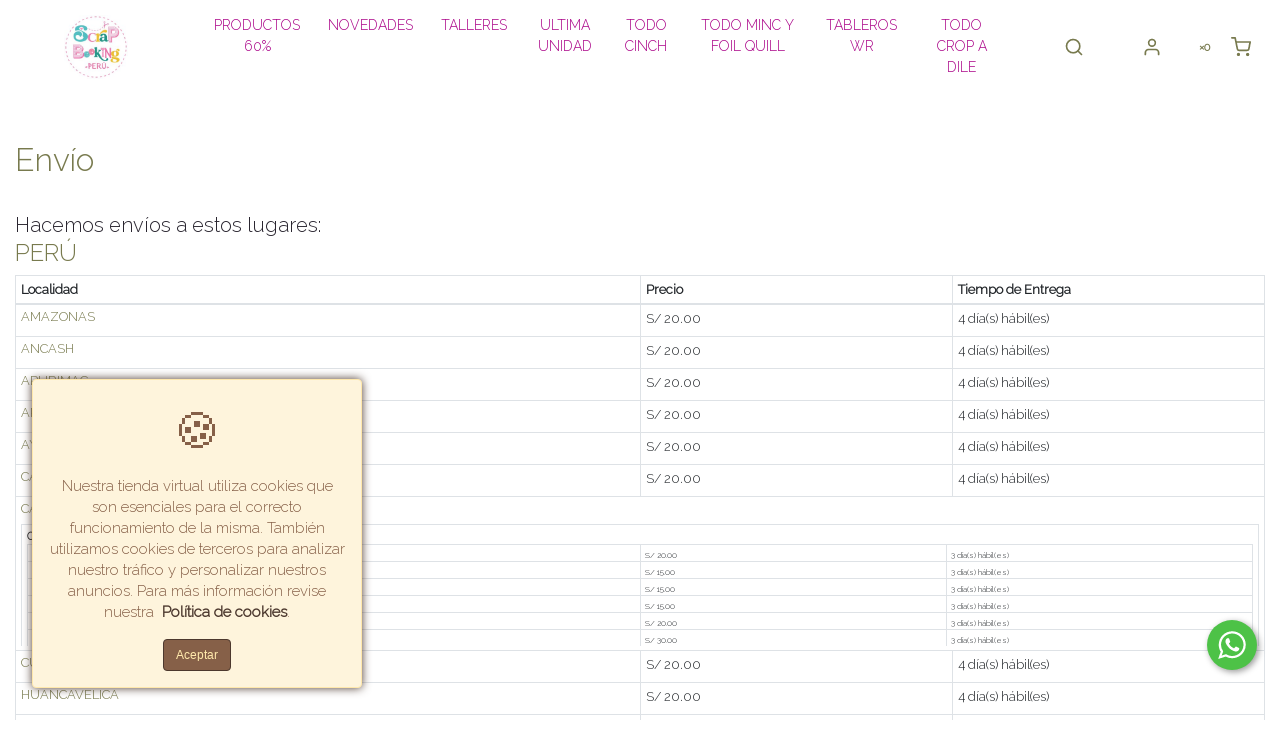

--- FILE ---
content_type: text/html; charset=UTF-8
request_url: https://scrapbookingperu.com/envios
body_size: 19758
content:
<!DOCTYPE html>
<html lang="es">

<head>
	<meta charset="utf-8">
	<meta name="viewport" content="width=device-width, initial-scale=1, shrink-to-fit=no">
	<meta http-equiv="x-ua-compatible" content="ie=edge">

	<title>Scrapbooking Peru : 	</title>

		<meta name="keywords" content="scrapbook" />
	<meta name="description" content="Somos una empresa dedicada a la venta de materiales para manualidades y talleres para adultos.
Importadores y Distribuidores exclusivos de marcas como Mintay papers, American Crafts, Echo Park, Simple Stories, Photoplay, Doodlebug, Prima Marketing y Ranger
Ventas por mayor y menor " />
	<meta name="robots" content="all" />

	<!-- Dublin Core schema - - - - - - - - - - - - - - - - - - - - - - - - - - - - - - - - - - - - - - - - - - - - - - - - - - - - - - -->
	<link rel="schema.DC" href="//purl.org/dc/terms/">
	<meta name="DC.title" content="Scrapbooking Peru : ">
	<meta name="DC.description" content="Somos una empresa dedicada a la venta de materiales para manualidades y talleres para adultos.
Importadores y Distribuidores exclusivos de marcas como Mintay papers, American Crafts, Echo Park, Simple Stories, Photoplay, Doodlebug, Prima Marketing y Ranger
Ventas por mayor y menor ">
	<meta name="DC.subject" content="">
	<meta name="DC.language" content="es">
	<meta name="DC.created" content="20/06/2018 06:46:26">
	<meta name="DC.modified" content="20/06/2018 06:46:26">
	<meta name="DC.creator" content="Scrapbooking Peru">
	<meta name="DC.publisher" content="Scrapbooking Peru">

	<!-- GEO - - - - - - - - - - - - - - - - - - - - - - - - - - - - - - - - - - - - - - - - - - - - - - - - - - - - - - - - - - - - - -->
	<meta name="geo.region" content="Lima" />
	<meta name="geo.placename" content="Lima" />
	<meta name="geo.position" content="-12.10822648716741,-76.96341716233621" />
	<meta name="ICBM" content="-12.10822648716741,-76.96341716233621" />

	<!-- FACEBOOK- - - - - - - - - - - - - - - - - - - - - - - - - - - - - - - - - - - - - - - - - - - - - - - - - - - - - - - - - - - -->
	<meta property="og:title" content="Scrapbooking Peru : " />
	<meta property="og:description" content="Somos una empresa dedicada a la venta de materiales para manualidades y talleres para adultos.
Importadores y Distribuidores exclusivos de marcas como Mintay papers, American Crafts, Echo Park, Simple Stories, Photoplay, Doodlebug, Prima Marketing y Ranger
Ventas por mayor y menor ">
	<meta property="og:type" content="website" />
	<meta property="og:url" content="https://scrapbookingperu.com/envios" />

	<meta property="og:image" content="https://d20f60vzbd93dl.cloudfront.net/uploads/tienda_000576/tienda_000576_cea536e7ff2806d3104466776bd27801f6909031_logo_small_85.jpeg" />
	
		
	<!-- Productos FB --->
	
	<!-- Productos FB --->
	<meta property="og:description" content="Somos una empresa dedicada a la venta de materiales para manualidades y talleres para adultos.
Importadores y Distribuidores exclusivos de marcas como Mintay papers, American Crafts, Echo Park, Simple Stories, Photoplay, Doodlebug, Prima Marketing y Ranger
Ventas por mayor y menor ">
	<meta property="og:site_name" content="Scrapbooking Peru" />
	<meta property="og:locale" content="es_ES" />
	<meta property="fb:admins" content="" />

	<!-- TWITTER - - - - - - - - - - - - - - - - - - - - - - - - - - - - - - - - - - - - - - - - - - - - - - - - - - - - - - - - - - -->
	<meta name="twitter:card" content="summary" />
	<meta name="twitter:title" content="Scrapbooking Peru : " />
	<meta name="twitter:description" content="Somos una empresa dedicada a la venta de materiales para manualidades y talleres para adultos.
Importadores y Distribuidores exclusivos de marcas como Mintay papers, American Crafts, Echo Park, Simple Stories, Photoplay, Doodlebug, Prima Marketing y Ranger
Ventas por mayor y menor " />
	<meta name="twitter:image" content="https://d20f60vzbd93dl.cloudfront.net/uploads/tienda_000576/tienda_000576_cea536e7ff2806d3104466776bd27801f6909031_logo_small_85.jpeg" />
	<meta name="twitter:widgets:link-color" content="#cc0000">
	<meta name="twitter:widgets:theme" content="dark">

	<!-- VERIFICACION DE DOMINIO  - - - - - - - - - - - - - - - - - - - - - - - - - - - - - - - - - - - - - - - - - - - - - - - - - -  -->
	
	<!-- FAVICONS- - - - - - - - - - - - - - - - - - - - - - - - - - - - - - - - - - - - - - - - - - - - - - - - - - - -  - - - - - -->
			<link rel="apple-touch-icon" sizes="57x57" href="https://s3.amazonaws.com/mitiendape/uploads/tienda_000576/apple-icon-57x57.png">
		<link rel="apple-touch-icon" sizes="60x60" href="https://s3.amazonaws.com/mitiendape/uploads/tienda_000576/apple-icon-60x60.png">
		<link rel="apple-touch-icon" sizes="72x72" href="https://s3.amazonaws.com/mitiendape/uploads/tienda_000576/apple-icon-72x72.png">
		<link rel="apple-touch-icon" sizes="76x76" href="https://s3.amazonaws.com/mitiendape/uploads/tienda_000576/apple-icon-76x76.png">
		<link rel="apple-touch-icon" sizes="114x114" href="https://s3.amazonaws.com/mitiendape/uploads/tienda_000576/apple-icon-114x114.png">
		<link rel="apple-touch-icon" sizes="120x120" href="https://s3.amazonaws.com/mitiendape/uploads/tienda_000576/apple-icon-120x120.png">
		<link rel="apple-touch-icon" sizes="144x144" href="https://s3.amazonaws.com/mitiendape/uploads/tienda_000576/apple-icon-144x144.png">
		<link rel="apple-touch-icon" sizes="152x152" href="https://s3.amazonaws.com/mitiendape/uploads/tienda_000576/apple-icon-152x152.png">
		<link rel="apple-touch-icon" sizes="180x180" href="https://s3.amazonaws.com/mitiendape/uploads/tienda_000576/apple-icon-180x180.png">
		<link rel="icon" type="image/png" sizes="192x192" href="https://s3.amazonaws.com/mitiendape/uploads/tienda_000576/android-icon-192x192.png">
		<link rel="icon" type="image/png" sizes="32x32" href="https://s3.amazonaws.com/mitiendape/uploads/tienda_000576/favicon-32x32.png">
		<link rel="icon" type="image/png" sizes="96x96" href="https://s3.amazonaws.com/mitiendape/uploads/tienda_000576/favicon-96x96.png">
		<link rel="icon" type="image/png" sizes="16x16" href="https://s3.amazonaws.com/mitiendape/uploads/tienda_000576/favicon-16x16.png">
		<meta name="msapplication-TileColor" content="#ffffff">
		<meta name="msapplication-TileImage" content="https://s3.amazonaws.com/mitiendape/uploads/tienda_000576/ms-icon-144x144.png">
		<meta name="theme-color" content="#ffffff">
		<meta itemprop="priceCurrency" content="PEN">

	<link rel="canonical" href="https://scrapbookingperu.com/envios" />

		<link rel="sitemap" type="application/xml" title="Sitemap" href="/sitemap.xml" />
	<link rel="alternate" type="application/rss+xml" href="https://scrapbookingperu.com/feed.xml" />

	<link rel="stylesheet" href="https://cdn.jsdelivr.net/npm/bootstrap@4.6.0/dist/css/bootstrap.min.css" integrity="sha384-B0vP5xmATw1+K9KRQjQERJvTumQW0nPEzvF6L/Z6nronJ3oUOFUFpCjEUQouq2+l" crossorigin="anonymous">
	<!-- <link rel="stylesheet" href="https://stackpath.bootstrapcdn.com/bootstrap/4.3.1/css/bootstrap.min.css"
		integrity="sha384-ggOyR0iXCbMQv3Xipma34MD+dH/1fQ784/j6cY/iJTQUOhcWr7x9JvoRxT2MZw1T" crossorigin="anonymous"> -->
	<link href="https://fonts.googleapis.com/css?family=Amiri:400i|Libre+Baskerville:400i|Montserrat:300,400,700|Raleway:300&display=swap" rel="stylesheet">

	<!-- miTienda -->
	<link rel="stylesheet" type="text/css" href="https://scrapbookingperu.com/_/css/font-awesome.min.css" />
	<link rel="stylesheet" href="https://scrapbookingperu.com/_/stylesheets/mitienda-tiendas.css?v=10" />
	<link rel="stylesheet" href="https://scrapbookingperu.com/templates/trademark/css/styles.css?v=2" />
	    <!--   -->
    <!--<link href='https://fonts.googleapis.com/css?family=Lato:400,300,700,300italic,400italic,700italic&display=swap' rel='stylesheet' type='text/css'>-->    <link rel="stylesheet" type="text/css" href="https://scrapbookingperu.com/_/css/font-awesome.min.css" />

<style type="text/css">
    #contenidoPreview {
        font-size: 16px;
    }
</style>
<style type="text/css">
    :root {
        --color1:
            #787a4e;
        --color2:
            #2a2630;
        --color3:
            #bfc921;
        --color4:
            #ffffff;
        --color5:
            #ffffff;
        --color6:
            #aa0388;
        --color7:
            #787a4e;
        --color8: red ;
        --color9:
            #ffffff;
        --color10:
            rgba(44,170,44,0.5);
        --color1-n1:
            #969861;
        --color1-n2:
            #abad7f;
        --color1-n3:
            #c0c19f;

        --color2-n1:
            #433d4d;
        --color2-n2:
            #5c536a;
        --color2-n3:
            #756986;

        --color3-n1:
            #959e1a;
        --color3-n2:
            #6c7213;
        --color3-n3:
            #42460b;

        --color4-n1:
            #e6e6e6;
        --color4-n2:
            #b3b3b3;
        --color4-n3:
            #666666;

        --color5-n1:
            #e6e6e6;
        --color5-n2:
            #b3b3b3;
        --color5-n3:
            #666666;

        --color6-n1:
            #dd03b2;
        --color6-n2:
            #fb18ce;
        --color6-n3:
            #fc4ad9;

        --color7-n1:
            #969861;
        --color7-n2:
            #abad7f;
        --color7-n3:
            #c0c19f;
    }


    .web {

        font-family: Arial, "Helvetica Neue", Helvetica, sans-serif;
        /*font-size:         em;
        */
        color: var(--color2);
        background-color: var(--color9);
    }

    .web .text-secondary {
        color: var(--color2-n3) !important;
    }

    .web a {
        color: var(--color7);
    }

    .web a:hover {
        color: var(--color7-n1);
    }

    .web a:active {
        color: var(--color7-n1);
    }

    /* 
    .web .svg-icon {
        color: var(--color7);
    }

    .web .svg-icon:hover {
        color: var(--color7-n1);
    } */

    .web a:visited {
        color: var(--color7);
    }

    .web h1,
    .web h2,
    .web h3,
    .web h4,
    .web h5,
    .web h6 {
        color: var(--color1);
        font-family:
            ;
    }

    .web .page-item.active .page-link {
        color: var(--color7);
    }

    .web .page-link {
        color: var(--color7);
    }

    .web .page-link:hover {
        color: var(--color7-n1);
    }

    /* ENCABEZADO */
    .web .encabezado {
        border-bottom-color: var(--color1);
        background-color: var(--color9);
    }

    .web .encabezado .nav-item {
        color: var(--color7);
    }

    .web .encabezado .dropdown-menu {
        color: var(--color2);
    }

    /* NAVBAR */

    .web .navbar-toggler-icon {
        color: var(--color7);
    }

    .web .carousel {
        border-bottom-color: var(--color1);
    }

    .web .carousel .carousel-inner .carousel-item .CoverImageText {
        color: var(--color1);
        font-family:
            ;
    }

    .web .CoverImageText h1 {
        color: var(--color9);
    }

    .web .CoverImageText h3 {
        color: var(--color9);
    }

    .web .CoverImageText h4 {
        color: var(--color9);
    }

    /* MENU DE NAVEGACION */
    .web .menu-navegacion {

        background-color: var(--color5);
        color: var(--color6);
    }

    .web .menu-navegacion .navbar a {
        font-family:
            ;
        color: var(--color6);
    }

    .web .menu-navegacion .navbar div.dropdown-menu {
        background-color: var(--color5);
        color: var(--color6);
    }

    .web .menu-navegacion .navbar a.dropdown-item {
        background-color: var(--color5);
        color: var(--color6) !important;
    }

    .web .menu-navegacion .navbar a.dropdown-item:hover {
        text-decoration: underline;
    }

    .web .menu-navegacion .navbar-toggler {
        color: var(--color6);
    }

    .web .menu-navegacion .nav-link .svg-icon {
        color: var(--color6) !important;
    }

    .sidebar-header {
        background-color: var(--color5);
        color: var(--color6);
    }

    .sidebar-header .svg-icon {
        color: var(--color6);
    }

    /* CARRITO DE COMPRAS */
    .cart-sidebar-footer button {
        color: var(--color4);
        background-color: var(--color3);
        border: 1px solid var(--color3-n1);
        text-shadow: 1px 1px var(--color3-n1);
    }



    .cart-sidebar-footer {
        background-color: var(--color9);
    }

    /* PIE * * * * * * * * * * * * * * * * * * * * * * * * * * * * * * * * * * * * */
    .web .pie {
        background-color: var(--color10);
        color: var(--color2);
    }

    .web .pie h3 {
        color: var(--color1);
    }

    .web .pie h4 {
        color: var(--color1);
    }

    .web .pie a {
        color: var(--color7);
    }

    .web .pie a:hover {
        color: var(--color7-n3);
    }

    .web .canasta[data-badge]:after {
        color: var(--color4);
        background-color: var(--color3);
    }

    /* BTN PRIMARY * * * * * * * * * * * * * * * * * * * * * * * * * * * * * * * * * * * * */
    .web .btn-primary,
    .web a.btn-primary:visited {
        color: var(--color4);
        background-color: var(--color3);
        border: 1px solid var(--color3-n1);
    }

    .web .input-group .btn-primary {
        box-shadow: none;
    }

    .web .buscar {
        border: 1px solid var(--color3-n1);
    }

    .web .btn-primary:hover {
        color: var(--color4);
        background-color: var(--color3-n1);
        border-color: var(--color3-n1);
    }

    .web .btn-primary:focus,
    .btn-primary.focus {
        color: var(--color4);
        background-color: var(--color3-n3);
        border-color: var(--color3-n1);
    }

    .web .btn-primary:active,
    .web .btn-primary.active,
    .web .open>.btn-primary.dropdown-toggle {
        color: var(--color4);
        background-color: var(--color3-n3);
        border-color: var(--color3-n1);
    }

    .web .btn-primary:active:hover,
    .web .btn-primary:active:focus,
    .web .btn-primary:active.focus,
    .web .btn-primary.active:hover,
    .web .btn-primary.active:focus,
    .web .btn-primary.active.focus,
    .web .open>.btn-primary.dropdown-toggle:hover,
    .web .open>.btn-primary.dropdown-toggle:focus,
    .web .open>.btn-primary.dropdown-toggle.focus {
        color: var(--color4);
        background-color: var(--color3-n3);
        border-color: var(--color3-n1);
    }

    .web .input-group .btn-primary:hover+.btn-primary {
        color: var(--color4);
        background-color: var(--color3-n1);
        border-color: var(--color3-n1);
    }

    .web .btn-primary .svg-icon {
        color: var(--color4);
    }

    /* BTN DISABLED* * * * * * * * * * * * * * * * * * * * * * * * * * * * * * * * * * * * */
    .web .btn-primary.disabled:focus,
    .web .btn-primary.disabled.focus,
    .web .btn-primary:disabled:focus,
    .web .btn-primary:disabled.focus {
        color: var(--color4);
        background-color: var(--color3);
        border-color: var(--color3-n1);
    }

    .web .btn-primary.disabled:hover,
    .web .btn-primary:disabled:hover {
        color: var(--color4);
        background-color: var(--color3);
        border-color: var(--color3-n1);
    }

    /* BTN OUTLINE PRIMARY * * * * * * * * * * * * * * * * * * * * * * * * * * * * * * * * * * * * */
    .web .btn-outline-primary,
    .web a.btn-outline-primary:visited {
        color: var(--color3);
        background-color: var(--color9);
        border-color: var(--color3);
    }

    .web .btn-outline-primary:hover,
    .web .btn-outline-primary:active {
        color: var(--color3-n1);
        background-color: var(--color9-n1);
        border-color: var(--color3-n1);
    }

    .web .btn-outline-primary:focus,
    .web .btn-outline-primary.focus {
        color: var(--color3-n3);
        background-color: var(--color3);
        border-color: var(--color3-n3);
    }

    .web .btn-outline-primary:active,
    .web .btn-outline-primary.active,
    .web .open>.btn-outline-primary.dropdown-toggle {
        color: var(--color3);
        background-color: var(--color9);
        border-color: var(--color3);
        background-image: none;
    }

    .web .btn-outline-primary:active:hover,
    .web .btn-outline-primary:active:focus,
    .web .btn-outline-primary:active.focus,
    .web .btn-outline-primary.active:hover,
    .web .btn-outline-primary.active:focus,
    .web .btn-outline-primary.active.focus,
    .web .open>.btn-outline-primary.dropdown-toggle:hover,
    .web .open>.btn-outline-primary.dropdown-toggle:focus,
    .web .open>.btn-outline-primary.dropdown-toggle.focus {
        color: var(--color3);
        background-color: var(--color9);
        border-color: var(--color3);
    }

    /* BTN OUTLINE PRIMARY DISABLED * * * * * * * * * * * * * * * * * * * * * * * * * * * * * * * * * * * * */
    .web .btn-outline-primary.disabled:focus,
    .web .btn-outline-primary.disabled.focus,
    .web .btn-outline-primary:disabled:focus,
    .web .btn-outline-primary:disabled.focus {
        color: var(--color3);
        background-color: var(--color9);
        border-color: var(--color3);
    }

    .web .btn-outline-primary.disabled:hover,
    .web .btn-outline-primary:disabled:hover {
        color: var(--color3);
        background-color: var(--color9);
        border-color: var(--color3);
    }

    /* CATALOGO PRODUCTOS * * * * * * * * * * * * * * * * * * * * * * * * * * * * * * * * * * * * */
    .web .product-card {
        color: var(--color2);
        border-color: var(--color2-n3);
    }

    .web .product-card .card-body .card-title {
        color: var(--color2);
    }

    .web .product-card .card-footer {
        color: var(--color2);
    }

    .web .product-card .precio del {
        color: var(--color2-n3);
    }

    .web .product-card .pastilla {
        color: var(--color4);
        background-color: var(--color3);
    }

    .web .product-card .product-item__controls .product-quantity__input {
        border-color: var(--color3);
    }

    .web .product-card .product-item__controls .product-quantity__control {
        color: var(--color4);
        background-color: var(--color3);
    }

    .web .product-card .product-item__controls .product-quantity__control.product-quantity__control--disabled {
        color: var(--color3);
        background-color: var(--color5-n1);
    }

    .web .productos_image-border .product-card .product-image-wrapper .producto-foto {
        border: 1px solid var(--color4);
    }

    .web .product-card .product-item__controls .product-quantity__control .svg-icon {
        color: var(--color4);
    }

    /* BUSCADOR */
    .buscador .btn .svg-icon {
        color: var(--color2);
    }

    .web .modalpreview {
        color: var(--color2);
        background-color: var(--color9);
    }

    .web .buscador .buscador-autocomplete {
        border-color: var(--color2-n3);
    }

    .web .buscador .buscador-autocomplete .resultado {
        border-color: var(--color2-n3);
    }

    .buscador .buscador-autocomplete .resultado:first-child {
        border-color: var(--color2-n3);
    }

    /* CATALOGO FILTROS * * * * * * * * * * * * * * * * * * * * * * * * * * * * * * * * * * * * */
    .web .filtros .badge-pill {
        background-color: var(--color5);
        color: var(--color6);
        padding-left: 1em;
        padding-right: 1em;
    }

    .web .filtrosSidebar .burbujas .burbuja {
        border-color: var(--color7);
        background-color: var(--color9);
    }

    .web .filtrosSidebar .burbujas .burbuja .deleteBurbuja {
        color: var(--color7);
    }

    .web .filtros .filtro h5 {
        color: var(--color1);
    }

    .web .filtros .filtro ul li a {
        color: var(--color7);
    }

    .web .filtros .filtro ul li a:hover {
        color: var(--color7-n1);
    }

    .web .filtros .filtro ul li a span.nowrap {
        color: var(--color7-n1);
    }

    .web .filtros .filtro ul li a:hover span.nowrap {
        color: var(--color7-n3);
    }

    /* PRODUCTO * * * * * * * * * * * * * * * * * * * * * * * * * * * * * * * * * * * * */
    .web .producto .precio {
        color: var(--color2-n3);
    }

    .web .producto .pastilla {
        color: var(--color4);
        background-color: var(--color3);
    }

    .web .producto del {
        color: var(--color2-1);
    }

    .web .progress-indicator>li {
        color: var(--color3);
    }

    .web .progress-indicator>li:hover {
        color: var(--color3);
    }

    .web .progress-indicator>li .bubble {
        background-color: var(--color3);
        border-bottom-color: var(--color3);
    }

    .web .progress-indicator>li .bubble:before,
    .web .progress-indicator>li .bubble:after {
        background-color: var(--color3);
    }

    /* COMPLETED */
    .web .progress-indicator>li.completed {
        color: var(--color3-n3);
    }

    .web .progress-indicator>li.completed .bubble {
        background-color: var(--color3-n3);
        color: var(--color3-n3);
        border-color: var(--color3-n3);
    }

    .web .progress-indicator>li.completed .bubble,
    .web .progress-indicator>li.completed .bubble:after,
    .web .progress-indicator>li.completed .bubble:before {
        background-color: var(--color3-n3);
        border-color: var(--color3-n3);
    }

    /* ACTIVE */
    .web .progress-indicator>li.active {
        color: var(--color3-n1);
    }

    .web .progress-indicator>li.active .bubble {
        background-color: var(--color3-n1);
        color: var(--color3-n1);
        border-color: var(--color3-n1);
    }

    .web .progress-indicator>li.active .bubble:before,
    .web .progress-indicator>li.active .bubble:after {
        background-color: var(--color3-n1);
        border-color: var(--color3-n1);
    }

    /* HOVER */
    .web .progress-indicator>li a:hover .bubble {
        background-color: var(--color3-n2);
        color: var(--color3-n2);
        border-color: var(--color3-n2);
    }

    .web .progress-indicator>li a:hover .bubble:before,
    .web .progress-indicator>li a:hover .bubble:after {
        background-color: var(--color3-n2);
        border-color: var(--color3-n2);
    }

    .web .card-header-lp {
        background-color: var(--color5);
        color: var(--color6);
        font-weight: bold;
    }
</style>


	<!--[if lt IE 11]>
	<script src="http://html5shiv.googlecode.com/svn/trunk/html5.js"></script>
	<script src="http://css3-mediaqueries-js.googlecode.com/svn/trunk/css3-mediaqueries.js"></script>
	<![endif]-->

	<style type="text/css">
		
p {
		margin: auto;
	}
	


body{
    min-width:inherit;
}

.bg-color-blanco{
    width: 100%;
    max-width: 1400px;
    margin: 0 auto;
    padding: 30px!important;
}

.row{
    padding-left:0;
    padding-right:0;
    margin-right:0;
    margin-left:0;
    
}
.col{
    margin-right:0!important;
    margin-left:0!important;
    padding-left:0;
    padding-right:0;
}



section{
    margin-right:0!important;
    margin-left:0!important;
    margin-bottom:40px!important;
    padding-left:0!important;
    padding-right:0!important;
}



a.full{
    width:100%;
    height:100%;
    position:absolute;
    left:0;
    top:0;
}


.boton{
    color:black;
    border:1px solid black;
    padding:10px 20px;
    width:fit-content;
    position:relative;
    display:inline-block;
    margin-top:30px;
    transition:0.5s;
}


.fila-1 button.slick-next, button.slick-prev { 
    display:none!important;
}


.cate{
    width:100%;
    max-width:1400px;
    margin:0 auto;
}
.cate img{
    width:100%;
}

.cate .col-md-2{
    max-width:48%;
}

.cate_fuo{
    width:100%;
    max-width:1400px;
    margin:0 auto;
}

.cate_fuo .col-md-2{
    max-width:48%;
    text-align:center;
}


.reell{
    width:100%;
    max-width:1400px;
    margin:0 auto;
}

.fooo{
    width:100%;
    max-width:1400px;
    margin:0 auto;
    padding-bottom:40px;
}


.web .menu-navegacion .navbar a{
    font-size: 14px
}


.banner-mitienda {
	padding-bottom: 5px;
}

.menu-navegacion{
    background:transparent!important;
}

@media (max-width: 600px) {
    .menu-navegacion{
        background:inherit!important;
    }
}
	</style>
    
    <!-- Google Tag Manager -->
        <!-- End Google Tag Manager -->
    
	<!-- JS - - - - - - - - - - - - - - - - - - - - - - - - - - - - - - - - - - - - - - - - - - - - - - - -->
	<!-- Google Analytics -->
<script async src="https://www.googletagmanager.com/gtag/js?id=G-0G7D28JPVJ"></script>
<script>
	window.dataLayer = window.dataLayer || [];

	function gtag() {
		dataLayer.push(arguments);
	}
	gtag('js', new Date());
	gtag('config', 'G-0G7D28JPVJ', {
		'groups': 'trackerClients',
		'currency': 'PEN',
		'send_page_view': false
	});

	ianalityc = 1;
</script>
<script>
	gtag('send', 'pageview');
</script>

<!-- Facebook Pixel Code -->

<script>
	! function(f, b, e, v, n, t, s) {
		if (f.fbq) return;
		n = f.fbq = function() {
			n.callMethod ?
				n.callMethod.apply(n, arguments) : n.queue.push(arguments)
		};
		if (!f._fbq) f._fbq = n;
		n.push = n;
		n.loaded = !0;
		n.version = '2.0';
		n.queue = [];
		t = b.createElement(e);
		t.async = !0;
		t.src = v;
		s = b.getElementsByTagName(e)[0];
		s.parentNode.insertBefore(t, s)
	}(window,
		document, 'script', 'https://connect.facebook.net/en_US/fbevents.js');

	// Identificador del pixel
	fbq('init', '186589418811269');
			
					fbq('init', '358503748119400');
		
	
	// EVENTOS 
	fbq('track', "PageView");


	

	//	----------------------------------------------------
	//	Enviar objeto Google
	/*gtag('event', 'page_view');*/
	gtag('event', 'page_view', {
		'send_to': 'trackerClients'
	});

	//	----------------------------------------------------
</script>
<noscript>
	<img height="1" width="1" style="display:none" src="https://www.facebook.com/tr?id=186589418811269&ev=PageView&noscript=1" />
			
					<img height="1" width="1" style="display:none" src="https://www.facebook.com/tr?id=358503748119400&ev=PageView&noscript=1" />
		
	
</noscript>
<!-- End Facebook Pixel Code -->		<!-- Add the slick-theme.css if you want default styling -->
<link rel="stylesheet" type="text/css" href="https://cdn.jsdelivr.net/npm/slick-carousel@1.8.1/slick/slick.css"/>
<!-- Add the slick-theme.css if you want default styling -->
<link rel="stylesheet" type="text/css" href="https://cdn.jsdelivr.net/npm/slick-carousel@1.8.1/slick/slick-theme.css"/>
<script type="text/javascript">console.log("hello world");</script>
<script type="text/javascript" async="async" src="https://hub.fromdoppler.com/public/dhtrack.js" ></script>	    <!--   -->
    <!--<link href='https://fonts.googleapis.com/css?family=Lato:400,300,700,300italic,400italic,700italic&display=swap' rel='stylesheet' type='text/css'>-->    <link rel="stylesheet" type="text/css" href="https://scrapbookingperu.com/_/css/font-awesome.min.css" />

<style type="text/css">
    #contenidoPreview {
        font-size: 16px;
    }
</style>
<style type="text/css">
    :root {
        --color1:
            #787a4e;
        --color2:
            #2a2630;
        --color3:
            #bfc921;
        --color4:
            #ffffff;
        --color5:
            #ffffff;
        --color6:
            #aa0388;
        --color7:
            #787a4e;
        --color8: red ;
        --color9:
            #ffffff;
        --color10:
            rgba(44,170,44,0.5);
        --color1-n1:
            #969861;
        --color1-n2:
            #abad7f;
        --color1-n3:
            #c0c19f;

        --color2-n1:
            #433d4d;
        --color2-n2:
            #5c536a;
        --color2-n3:
            #756986;

        --color3-n1:
            #959e1a;
        --color3-n2:
            #6c7213;
        --color3-n3:
            #42460b;

        --color4-n1:
            #e6e6e6;
        --color4-n2:
            #b3b3b3;
        --color4-n3:
            #666666;

        --color5-n1:
            #e6e6e6;
        --color5-n2:
            #b3b3b3;
        --color5-n3:
            #666666;

        --color6-n1:
            #dd03b2;
        --color6-n2:
            #fb18ce;
        --color6-n3:
            #fc4ad9;

        --color7-n1:
            #969861;
        --color7-n2:
            #abad7f;
        --color7-n3:
            #c0c19f;
    }


    .web {

        font-family: Arial, "Helvetica Neue", Helvetica, sans-serif;
        /*font-size:         em;
        */
        color: var(--color2);
        background-color: var(--color9);
    }

    .web .text-secondary {
        color: var(--color2-n3) !important;
    }

    .web a {
        color: var(--color7);
    }

    .web a:hover {
        color: var(--color7-n1);
    }

    .web a:active {
        color: var(--color7-n1);
    }

    /* 
    .web .svg-icon {
        color: var(--color7);
    }

    .web .svg-icon:hover {
        color: var(--color7-n1);
    } */

    .web a:visited {
        color: var(--color7);
    }

    .web h1,
    .web h2,
    .web h3,
    .web h4,
    .web h5,
    .web h6 {
        color: var(--color1);
        font-family:
            ;
    }

    .web .page-item.active .page-link {
        color: var(--color7);
    }

    .web .page-link {
        color: var(--color7);
    }

    .web .page-link:hover {
        color: var(--color7-n1);
    }

    /* ENCABEZADO */
    .web .encabezado {
        border-bottom-color: var(--color1);
        background-color: var(--color9);
    }

    .web .encabezado .nav-item {
        color: var(--color7);
    }

    .web .encabezado .dropdown-menu {
        color: var(--color2);
    }

    /* NAVBAR */

    .web .navbar-toggler-icon {
        color: var(--color7);
    }

    .web .carousel {
        border-bottom-color: var(--color1);
    }

    .web .carousel .carousel-inner .carousel-item .CoverImageText {
        color: var(--color1);
        font-family:
            ;
    }

    .web .CoverImageText h1 {
        color: var(--color9);
    }

    .web .CoverImageText h3 {
        color: var(--color9);
    }

    .web .CoverImageText h4 {
        color: var(--color9);
    }

    /* MENU DE NAVEGACION */
    .web .menu-navegacion {

        background-color: var(--color5);
        color: var(--color6);
    }

    .web .menu-navegacion .navbar a {
        font-family:
            ;
        color: var(--color6);
    }

    .web .menu-navegacion .navbar div.dropdown-menu {
        background-color: var(--color5);
        color: var(--color6);
    }

    .web .menu-navegacion .navbar a.dropdown-item {
        background-color: var(--color5);
        color: var(--color6) !important;
    }

    .web .menu-navegacion .navbar a.dropdown-item:hover {
        text-decoration: underline;
    }

    .web .menu-navegacion .navbar-toggler {
        color: var(--color6);
    }

    .web .menu-navegacion .nav-link .svg-icon {
        color: var(--color6) !important;
    }

    .sidebar-header {
        background-color: var(--color5);
        color: var(--color6);
    }

    .sidebar-header .svg-icon {
        color: var(--color6);
    }

    /* CARRITO DE COMPRAS */
    .cart-sidebar-footer button {
        color: var(--color4);
        background-color: var(--color3);
        border: 1px solid var(--color3-n1);
        text-shadow: 1px 1px var(--color3-n1);
    }



    .cart-sidebar-footer {
        background-color: var(--color9);
    }

    /* PIE * * * * * * * * * * * * * * * * * * * * * * * * * * * * * * * * * * * * */
    .web .pie {
        background-color: var(--color10);
        color: var(--color2);
    }

    .web .pie h3 {
        color: var(--color1);
    }

    .web .pie h4 {
        color: var(--color1);
    }

    .web .pie a {
        color: var(--color7);
    }

    .web .pie a:hover {
        color: var(--color7-n3);
    }

    .web .canasta[data-badge]:after {
        color: var(--color4);
        background-color: var(--color3);
    }

    /* BTN PRIMARY * * * * * * * * * * * * * * * * * * * * * * * * * * * * * * * * * * * * */
    .web .btn-primary,
    .web a.btn-primary:visited {
        color: var(--color4);
        background-color: var(--color3);
        border: 1px solid var(--color3-n1);
    }

    .web .input-group .btn-primary {
        box-shadow: none;
    }

    .web .buscar {
        border: 1px solid var(--color3-n1);
    }

    .web .btn-primary:hover {
        color: var(--color4);
        background-color: var(--color3-n1);
        border-color: var(--color3-n1);
    }

    .web .btn-primary:focus,
    .btn-primary.focus {
        color: var(--color4);
        background-color: var(--color3-n3);
        border-color: var(--color3-n1);
    }

    .web .btn-primary:active,
    .web .btn-primary.active,
    .web .open>.btn-primary.dropdown-toggle {
        color: var(--color4);
        background-color: var(--color3-n3);
        border-color: var(--color3-n1);
    }

    .web .btn-primary:active:hover,
    .web .btn-primary:active:focus,
    .web .btn-primary:active.focus,
    .web .btn-primary.active:hover,
    .web .btn-primary.active:focus,
    .web .btn-primary.active.focus,
    .web .open>.btn-primary.dropdown-toggle:hover,
    .web .open>.btn-primary.dropdown-toggle:focus,
    .web .open>.btn-primary.dropdown-toggle.focus {
        color: var(--color4);
        background-color: var(--color3-n3);
        border-color: var(--color3-n1);
    }

    .web .input-group .btn-primary:hover+.btn-primary {
        color: var(--color4);
        background-color: var(--color3-n1);
        border-color: var(--color3-n1);
    }

    .web .btn-primary .svg-icon {
        color: var(--color4);
    }

    /* BTN DISABLED* * * * * * * * * * * * * * * * * * * * * * * * * * * * * * * * * * * * */
    .web .btn-primary.disabled:focus,
    .web .btn-primary.disabled.focus,
    .web .btn-primary:disabled:focus,
    .web .btn-primary:disabled.focus {
        color: var(--color4);
        background-color: var(--color3);
        border-color: var(--color3-n1);
    }

    .web .btn-primary.disabled:hover,
    .web .btn-primary:disabled:hover {
        color: var(--color4);
        background-color: var(--color3);
        border-color: var(--color3-n1);
    }

    /* BTN OUTLINE PRIMARY * * * * * * * * * * * * * * * * * * * * * * * * * * * * * * * * * * * * */
    .web .btn-outline-primary,
    .web a.btn-outline-primary:visited {
        color: var(--color3);
        background-color: var(--color9);
        border-color: var(--color3);
    }

    .web .btn-outline-primary:hover,
    .web .btn-outline-primary:active {
        color: var(--color3-n1);
        background-color: var(--color9-n1);
        border-color: var(--color3-n1);
    }

    .web .btn-outline-primary:focus,
    .web .btn-outline-primary.focus {
        color: var(--color3-n3);
        background-color: var(--color3);
        border-color: var(--color3-n3);
    }

    .web .btn-outline-primary:active,
    .web .btn-outline-primary.active,
    .web .open>.btn-outline-primary.dropdown-toggle {
        color: var(--color3);
        background-color: var(--color9);
        border-color: var(--color3);
        background-image: none;
    }

    .web .btn-outline-primary:active:hover,
    .web .btn-outline-primary:active:focus,
    .web .btn-outline-primary:active.focus,
    .web .btn-outline-primary.active:hover,
    .web .btn-outline-primary.active:focus,
    .web .btn-outline-primary.active.focus,
    .web .open>.btn-outline-primary.dropdown-toggle:hover,
    .web .open>.btn-outline-primary.dropdown-toggle:focus,
    .web .open>.btn-outline-primary.dropdown-toggle.focus {
        color: var(--color3);
        background-color: var(--color9);
        border-color: var(--color3);
    }

    /* BTN OUTLINE PRIMARY DISABLED * * * * * * * * * * * * * * * * * * * * * * * * * * * * * * * * * * * * */
    .web .btn-outline-primary.disabled:focus,
    .web .btn-outline-primary.disabled.focus,
    .web .btn-outline-primary:disabled:focus,
    .web .btn-outline-primary:disabled.focus {
        color: var(--color3);
        background-color: var(--color9);
        border-color: var(--color3);
    }

    .web .btn-outline-primary.disabled:hover,
    .web .btn-outline-primary:disabled:hover {
        color: var(--color3);
        background-color: var(--color9);
        border-color: var(--color3);
    }

    /* CATALOGO PRODUCTOS * * * * * * * * * * * * * * * * * * * * * * * * * * * * * * * * * * * * */
    .web .product-card {
        color: var(--color2);
        border-color: var(--color2-n3);
    }

    .web .product-card .card-body .card-title {
        color: var(--color2);
    }

    .web .product-card .card-footer {
        color: var(--color2);
    }

    .web .product-card .precio del {
        color: var(--color2-n3);
    }

    .web .product-card .pastilla {
        color: var(--color4);
        background-color: var(--color3);
    }

    .web .product-card .product-item__controls .product-quantity__input {
        border-color: var(--color3);
    }

    .web .product-card .product-item__controls .product-quantity__control {
        color: var(--color4);
        background-color: var(--color3);
    }

    .web .product-card .product-item__controls .product-quantity__control.product-quantity__control--disabled {
        color: var(--color3);
        background-color: var(--color5-n1);
    }

    .web .productos_image-border .product-card .product-image-wrapper .producto-foto {
        border: 1px solid var(--color4);
    }

    .web .product-card .product-item__controls .product-quantity__control .svg-icon {
        color: var(--color4);
    }

    /* BUSCADOR */
    .buscador .btn .svg-icon {
        color: var(--color2);
    }

    .web .modalpreview {
        color: var(--color2);
        background-color: var(--color9);
    }

    .web .buscador .buscador-autocomplete {
        border-color: var(--color2-n3);
    }

    .web .buscador .buscador-autocomplete .resultado {
        border-color: var(--color2-n3);
    }

    .buscador .buscador-autocomplete .resultado:first-child {
        border-color: var(--color2-n3);
    }

    /* CATALOGO FILTROS * * * * * * * * * * * * * * * * * * * * * * * * * * * * * * * * * * * * */
    .web .filtros .badge-pill {
        background-color: var(--color5);
        color: var(--color6);
        padding-left: 1em;
        padding-right: 1em;
    }

    .web .filtrosSidebar .burbujas .burbuja {
        border-color: var(--color7);
        background-color: var(--color9);
    }

    .web .filtrosSidebar .burbujas .burbuja .deleteBurbuja {
        color: var(--color7);
    }

    .web .filtros .filtro h5 {
        color: var(--color1);
    }

    .web .filtros .filtro ul li a {
        color: var(--color7);
    }

    .web .filtros .filtro ul li a:hover {
        color: var(--color7-n1);
    }

    .web .filtros .filtro ul li a span.nowrap {
        color: var(--color7-n1);
    }

    .web .filtros .filtro ul li a:hover span.nowrap {
        color: var(--color7-n3);
    }

    /* PRODUCTO * * * * * * * * * * * * * * * * * * * * * * * * * * * * * * * * * * * * */
    .web .producto .precio {
        color: var(--color2-n3);
    }

    .web .producto .pastilla {
        color: var(--color4);
        background-color: var(--color3);
    }

    .web .producto del {
        color: var(--color2-1);
    }

    .web .progress-indicator>li {
        color: var(--color3);
    }

    .web .progress-indicator>li:hover {
        color: var(--color3);
    }

    .web .progress-indicator>li .bubble {
        background-color: var(--color3);
        border-bottom-color: var(--color3);
    }

    .web .progress-indicator>li .bubble:before,
    .web .progress-indicator>li .bubble:after {
        background-color: var(--color3);
    }

    /* COMPLETED */
    .web .progress-indicator>li.completed {
        color: var(--color3-n3);
    }

    .web .progress-indicator>li.completed .bubble {
        background-color: var(--color3-n3);
        color: var(--color3-n3);
        border-color: var(--color3-n3);
    }

    .web .progress-indicator>li.completed .bubble,
    .web .progress-indicator>li.completed .bubble:after,
    .web .progress-indicator>li.completed .bubble:before {
        background-color: var(--color3-n3);
        border-color: var(--color3-n3);
    }

    /* ACTIVE */
    .web .progress-indicator>li.active {
        color: var(--color3-n1);
    }

    .web .progress-indicator>li.active .bubble {
        background-color: var(--color3-n1);
        color: var(--color3-n1);
        border-color: var(--color3-n1);
    }

    .web .progress-indicator>li.active .bubble:before,
    .web .progress-indicator>li.active .bubble:after {
        background-color: var(--color3-n1);
        border-color: var(--color3-n1);
    }

    /* HOVER */
    .web .progress-indicator>li a:hover .bubble {
        background-color: var(--color3-n2);
        color: var(--color3-n2);
        border-color: var(--color3-n2);
    }

    .web .progress-indicator>li a:hover .bubble:before,
    .web .progress-indicator>li a:hover .bubble:after {
        background-color: var(--color3-n2);
        border-color: var(--color3-n2);
    }

    .web .card-header-lp {
        background-color: var(--color5);
        color: var(--color6);
        font-weight: bold;
    }
</style>

	<style type="text/css">
		@media (min-width:62em) {
			.encabezado .tienda-logo img {
				max-height: 80px
			}
		}

		;
	</style>
			<style type="text/css">
			#wh-widget-send-button.wh-widget-right {
				bottom: 100px !important;
			}
		</style>
	</head>

<body id="scrapbookingperu1" class="web bombicis modulo-productos modulo-envios">
    
    <!-- Google Tag Manager -->
        
	<a name="top" id="top"></a>
	<!-- Load Facebook SDK for JavaScript -->
	<!-- Load Facebook SDK for JavaScript -->
<!-- <div id="fb-root"></div>
<script>
  (function(d, s, id) {
    var js, fjs = d.getElementsByTagName(s)[0];
    if (d.getElementById(id)) return;
    js = d.createElement(s);
    js.id = id;
    js.src = "//connect.facebook.net/es_LA/sdk.js#xfbml=1&version=v2.9&appId=1667537430236543";
    fjs.parentNode.insertBefore(js, fjs);
  }(document, 'script', 'facebook-jssdk'));
</script> -->


<div id="fb-root"></div>
<script async defer crossorigin="anonymous" src="https://connect.facebook.net/es_LA/sdk.js#xfbml=1&version=v7.0&appId=1667537430236543&autoLogAppEvents=1" nonce="728OUlwT"></script>
	<!--JavaScript iniciando el BODY-->
    <script type="text/javascript">var foo, bar;</script>

	<!-- SITEROOT -->
	<div class="siteRoot">


		<!-- INICIO HEADER.PHP  -->
		<!-- ENCABEZADO -->
<div id="encabezado" class="encabezado encabezado_posicion-3 encabezado-item_carrito-basket bodyHide">
    <div id="TLHeader" class="encabezado_telefono-email">
        <!-- Telefono -->
        <a href="tel:51931330305" id="tienda-telefono" class="encabezado-item encabezado-item_telefono">
            <div class="svg-icon">
                <svg role="img" title="Phone">
                    <use xlink:href="https://scrapbookingperu.com/_/icons/sprite.svg#phone">
                    </use>
                </svg>
            </div>
            <span class="encabezado-item_text">(+51) 931-330-305</span>
        </a>
        <!-- Email -->
        <a href="mailto:{tienda_email}" id="tienda-email" class="encabezado-item encabezado-item_email">
            <div class="svg-icon">
                <svg role="img" title="Mail">
                    <use xlink:href="https://scrapbookingperu.com/_/icons/sprite.svg#mail">
                    </use>
                </svg>
            </div>
            <span class="encabezado-item_text">ventas2@scrapbookingperu.com</span>
        </a>
        <!-- TOGGLE NUEVO-->
        <a id="menuSidebarCollapse" class="encabezado-item encabezado-item_menu-collapse">
            <div class="svg-icon">
                <svg role="img" title="Menu">
                    <use xlink:href="https://scrapbookingperu.com/_/icons/sprite.svg#menu">
                    </use>
                </svg>
            </div>
        </a>
    </div>
    <div class="encabezado_buscador-login-signup-carrito">
        <!-- BUSCADOR -->
        <a href="#;" id="buscadorSidebarCollapse" class="encabezado-item encabezado-item_buscador"><div class="svg-icon">
    <svg role="img" title="Buscador">
        <use xlink:href="https://scrapbookingperu.com/_/icons/sprite.svg#search">
        </use>
    </svg>
</div></a>
        <!-- SESION -->
        <a href="https://scrapbookingperu.com/ingresacliente/1/I8TUcBXZVaoqykiEGP6egQUltky8vPGvZYZODghxo1HfZM4SmH4QmJgwKDf9PtVO5KVTnDNNX46pQExqTgj9oQ" class="encabezado-item encabezado-item_login"><div class="svg-icon">
	<svg role="img" title="User">
		<use xlink:href="https://scrapbookingperu.com/_/icons/sprite.svg#user"></use>
	</svg>
</div></a>
        <!-- CARRITO -->
        <a href="https://scrapbookingperu.com/carritoweb"  id="cartSidebarCollapse"  class="encabezado-item encabezado-item_carrito"><div class="svg-icon">
	<svg role="img" title="Shopping cart">
		<use xlink:href="https://scrapbookingperu.com/_/icons/sprite.svg#shopping-cart"></use>
	</svg>
</div><span class="badge badge-qty canasta" data-badge="0">&times;0</span>
									  <span class="badge badge-qty d-none" id="canastaTotal">S/ 0.00</span>
								  </a>
    </div>
    <!-- LOGO -->
    <div id="div_logotipo_imagen" class="tienda-logo">
        <a href="https://scrapbookingperu.com/" class="tienda-logo-anchor">
            <img src="https://d20f60vzbd93dl.cloudfront.net/uploads/tienda_000576/tienda_000576_cea536e7ff2806d3104466776bd27801f6909031_logo_small_85.jpeg" alt="Scrapbooking Peru" class="img-fluid mx-auto d-block" />
        </a>
    </div>


    <!-- MENU DE NAVEGACIÓN -->
    <div id="menu-navegacion" class="menu-navegacion">
        <div id="menuSidebarDismiss" class="sidebar-header menu-sidebar-header d-md-none">
            <strong>Menú de navegación</strong>
            <div class="svg-icon dismiss float-right">
                <svg role="img" title="Dismiss">
                    <use xlink:href="https://scrapbookingperu.com/_/icons/sprite.svg#x">
                    </use>
                </svg>
            </div>
        </div>
        <div class="menu-sidebar-body">
            <nav id="categorias" class="navbar navbar-expand-md p-0 p-md-2 bodyHide">
                <div class="collapse navbar-collapse text-md-center" id="navbarNav">
                    <ul class="navbar-nav mx-auto text-capitalize">
                        
<li class="nav-item dropdown">
	<a class="nav-link " href="https://scrapbookingperu.com/catalogo/categoria/todo60" target="" id="navbarDropdownMenuLink-49923" aria-haspopup="true" aria-expanded="false" data-toggle="">
		PRODUCTOS 60%
	</a>
	<div class="dropdown-menu" aria-labelledby="navbarDropdownMenuLink-49923">
		
	</div>
</li>

<li class="nav-item dropdown">
	<a class="nav-link " href="https://scrapbookingperu.com/catalogo/categoria/novedades" target="" id="navbarDropdownMenuLink-44622" aria-haspopup="true" aria-expanded="false" data-toggle="">
		NOVEDADES
	</a>
	<div class="dropdown-menu" aria-labelledby="navbarDropdownMenuLink-44622">
		
	</div>
</li>

<li class="nav-item dropdown">
	<a class="nav-link " href="https://scrapbookingperu.com/catalogo/categoria/kits-proyectos" target="" id="navbarDropdownMenuLink-44127" aria-haspopup="true" aria-expanded="false" data-toggle="">
		TALLERES
	</a>
	<div class="dropdown-menu" aria-labelledby="navbarDropdownMenuLink-44127">
		
	</div>
</li>

<li class="nav-item dropdown">
	<a class="nav-link " href="https://scrapbookingperu.com/catalogo/categoria/ultima" target="" id="navbarDropdownMenuLink-49411" aria-haspopup="true" aria-expanded="false" data-toggle="">
		ULTIMA UNIDAD
	</a>
	<div class="dropdown-menu" aria-labelledby="navbarDropdownMenuLink-49411">
		
	</div>
</li>

<li class="nav-item dropdown">
	<a class="nav-link " href="https://scrapbookingperu.com/catalogo/categoria/todo-cinch" target="" id="navbarDropdownMenuLink-44807" aria-haspopup="true" aria-expanded="false" data-toggle="">
		TODO CINCH
	</a>
	<div class="dropdown-menu" aria-labelledby="navbarDropdownMenuLink-44807">
		
	</div>
</li>

<li class="nav-item dropdown">
	<a class="nav-link " href="https://scrapbookingperu.com/catalogo/categoria/todo-minc" target="" id="navbarDropdownMenuLink-44808" aria-haspopup="true" aria-expanded="false" data-toggle="">
		TODO MINC Y FOIL QUILL
	</a>
	<div class="dropdown-menu" aria-labelledby="navbarDropdownMenuLink-44808">
		
	</div>
</li>

<li class="nav-item dropdown">
	<a class="nav-link " href="https://scrapbookingperu.com/catalogo/categoria/tableros-we-r" target="" id="navbarDropdownMenuLink-44809" aria-haspopup="true" aria-expanded="false" data-toggle="">
		TABLEROS WR
	</a>
	<div class="dropdown-menu" aria-labelledby="navbarDropdownMenuLink-44809">
		
	</div>
</li>

<li class="nav-item dropdown">
	<a class="nav-link " href="https://scrapbookingperu.com/catalogo/categoria/crop-a-dile" target="" id="navbarDropdownMenuLink-44810" aria-haspopup="true" aria-expanded="false" data-toggle="">
		TODO CROP A DILE
	</a>
	<div class="dropdown-menu" aria-labelledby="navbarDropdownMenuLink-44810">
		
	</div>
</li>
<li class="nav-item d-md-none">
                                      <a class="nav-link nav-link-sesion nav-link-sesion-ingresar" href="https://scrapbookingperu.com/ingresacliente/1">Ingresar <div class="svg-icon baseline float-right"><svg role="img" title="Link"><use xlink:href="https://scrapbookingperu.com/_/icons/sprite.svg#chevron-right"></use></svg></div></a>
                                  </li>
                                  <li class="nav-item d-md-none">
                                      <a class="nav-link nav-link-sesion nav-link-sesion-registrar" href="https://scrapbookingperu.com/ingresacliente/2">Regístrate <div class="svg-icon baseline float-right"><svg role="img" title="Link"><use xlink:href="https://scrapbookingperu.com/_/icons/sprite.svg#chevron-right"></use></svg></div></a>
                                  </li>
                    </ul>
                </div>
            </nav>
        </div>
    </div>

</div>






<!-- SIDEBAR CARRITO DE COMPRAS -->
<div class="cart-sidebar">

    <div id="cartSidebarDismiss" class="sidebar-header cart-sidebar-header">
        <div class="svg-icon dismiss">
            <svg role="img" title="Dismiss">
                <use xlink:href="https://scrapbookingperu.com/_/icons/sprite.svg#x"></use>
            </svg>
        </div>
        <strong>Carrito de compras</strong>
    </div>

    <div class="cart-sidebar-body">
        <!-- AJAX CARRITO - - - - - - - - - - - - - - - - - - - - - - - - - - - - - - - - - -->
        <div id="carrito-productos-float" class="carrito-productos small">
            <!-- ITEMS -->
        </div>
        <!-- /AJAX CARRITO - - - - - - - - - - - - - - - - - - - - - - - - - - - - - - - - - -->
    </div>

    <div class="cart-sidebar-footer">

        <div class="container py-2">
            <div class="row">
                <div class="col">
                    <a href="https://scrapbookingperu.com/carritoweb" class="btn btn-block btn-lg btn-outline-primary btn-carrito-modal d-none ">Ver carrito</a>
                </div>
                <div class="col">
                    <button id="btnIrCheckoutFloat" class="btn btn-block btn-lg btn-primary btn-carrito-modal  d-none " data-html="true"  disabled="" data-toggle="tooltip"  title="El monto mínimo de compra es de <strong>S/ 6.00</strong>">Proceder a pagar</button>
                </div>

            </div>
        </div>
    </div>
</div>

<!-- BUSCADOR -->
<div id="buscadorSidebar" class="buscador-sidebar">

    <div id="buscadorSidebarDismiss" class="sidebar-header buscador-sidebar-header">
        <div class="svg-icon dismiss">
            <svg role="img" title="Dismiss">
                <use xlink:href="https://scrapbookingperu.com/_/icons/sprite.svg#x"></use>
            </svg>
        </div>
        <strong>Buscador</strong>
    </div>

    <div class="w-100 d-flex align-items-center">
        <div class="container-fluid">
            <div class="row">
                <div class="col">
                    <div class="input-group">
                        <input class="form-control buscador" id="buscarT" type="text" name="buscarT" placeholder="Buscar ..." aria-label="Buscar ..." aria-describedby="buscarProductosT" />
                        <div class="input-group-append">
                            <button class="btn btn-primary" id="buscarProductosT" type="button">Buscar</button>
                        </div>
                    </div>
                    <div class="buscador-autocomplete"></div>
                </div>
            </div>
        </div>
    </div>
</div>		<!-- FIN HEADER.PHP -->


		<a name="ancla-contenido" id="ancla-contenido"></a>
		<main class="container-fluid pt-3  pt-md-4 pt-lg-5 pb-1 pb-sm-3 pb-md-5 bodyHide">
			<div id="contenido">
				<div class="row">
					<div class="col">

						<!-- AQUI EMPIEZA EL CONTENIDO. NO ESTOY HACIENDO NADA, SOLO ES CSS - - - - - - - - - - - - - - - - - - - -->

						<!-- CATALOGO -->
						<div id="terminosCondiciones">
	<h1>Envío</h1>
	<br>	
			
					<p class="lead">Hacemos envíos a estos lugares:</p>
			
				
					<!-- PAIS -->
					<div class="mb-4">
					<h3>PERÚ</h3>

																		<!--DEPARTAMENTOS-->
							<table class="table table-sm small table-bordered mb-0 table-pais">
								<thead>
									<tr>
										<th class="w-50">Localidad</th>
										<th class="w-25">Precio</th>
										<th class="w-25">Tiempo de Entrega</th>
									</tr>
								</thead>
								<tbody>
								
									<tr>

										
										

													
															<!-- DEPARTAMENTO SIN PROVINCIAS -->
															<td class="w-50"><h5>AMAZONAS</h5></td>
															<td class="w-25">


															S/ 20.00															</td>
															<td class="w-25">
															4 día(s) hábil(es)															</td>
															<!-- /DEPARTAMENTO SIN PROVINCIAS -->
																										</tr>



										
									<tr>

										
										

													
															<!-- DEPARTAMENTO SIN PROVINCIAS -->
															<td class="w-50"><h5>ANCASH</h5></td>
															<td class="w-25">


															S/ 20.00															</td>
															<td class="w-25">
															4 día(s) hábil(es)															</td>
															<!-- /DEPARTAMENTO SIN PROVINCIAS -->
																										</tr>



										
									<tr>

										
										

													
															<!-- DEPARTAMENTO SIN PROVINCIAS -->
															<td class="w-50"><h5>APURIMAC</h5></td>
															<td class="w-25">


															S/ 20.00															</td>
															<td class="w-25">
															4 día(s) hábil(es)															</td>
															<!-- /DEPARTAMENTO SIN PROVINCIAS -->
																										</tr>



										
									<tr>

										
										

													
															<!-- DEPARTAMENTO SIN PROVINCIAS -->
															<td class="w-50"><h5>AREQUIPA</h5></td>
															<td class="w-25">


															S/ 20.00															</td>
															<td class="w-25">
															4 día(s) hábil(es)															</td>
															<!-- /DEPARTAMENTO SIN PROVINCIAS -->
																										</tr>



										
									<tr>

										
										

													
															<!-- DEPARTAMENTO SIN PROVINCIAS -->
															<td class="w-50"><h5>AYACUCHO</h5></td>
															<td class="w-25">


															S/ 20.00															</td>
															<td class="w-25">
															4 día(s) hábil(es)															</td>
															<!-- /DEPARTAMENTO SIN PROVINCIAS -->
																										</tr>



										
									<tr>

										
										

													
															<!-- DEPARTAMENTO SIN PROVINCIAS -->
															<td class="w-50"><h5>CAJAMARCA</h5></td>
															<td class="w-25">


															S/ 20.00															</td>
															<td class="w-25">
															4 día(s) hábil(es)															</td>
															<!-- /DEPARTAMENTO SIN PROVINCIAS -->
																										</tr>



										
									<tr>

										
										

													
														<!-- DEPARTAMENTO CON PROVINCIAS -->
														<td colspan="3" >
															<h5>CALLAO</h5>



															<!-- PROVINCIAS -->
															<table class="table table-sm small mb-0 table-departamento">
																<tbody>
																
																	<tr>

																		

																			<td colspan="3"  class="w-50">
																				<!-- PROVINCIA -->
																				<strong>CALLAO</strong><br>																					<table class="table table-sm small mb-0 table-provincia">
																						<tbody>
																						<!-- DISTRITOS  -->
																						
																							<tr>
																								<!--DISTRITO-->
																								<td class="w-50">CALLAO</td>
																								<td class="w-25">S/ 20.00</td>
																								<td class="w-25">3 día(s) hábil(es)</td>
																								<!-- /DISTRITO-->
																							</tr>
																							<tr>
																								<!--DISTRITO-->
																								<td class="w-50">BELLAVISTA</td>
																								<td class="w-25">S/ 15.00</td>
																								<td class="w-25">3 día(s) hábil(es)</td>
																								<!-- /DISTRITO-->
																							</tr>
																							<tr>
																								<!--DISTRITO-->
																								<td class="w-50">CARMEN DE LA LEGUA REYNOSO</td>
																								<td class="w-25">S/ 15.00</td>
																								<td class="w-25">3 día(s) hábil(es)</td>
																								<!-- /DISTRITO-->
																							</tr>
																							<tr>
																								<!--DISTRITO-->
																								<td class="w-50">LA PERLA</td>
																								<td class="w-25">S/ 15.00</td>
																								<td class="w-25">3 día(s) hábil(es)</td>
																								<!-- /DISTRITO-->
																							</tr>
																							<tr>
																								<!--DISTRITO-->
																								<td class="w-50">LA PUNTA</td>
																								<td class="w-25">S/ 20.00</td>
																								<td class="w-25">3 día(s) hábil(es)</td>
																								<!-- /DISTRITO-->
																							</tr>
																							<tr>
																								<!--DISTRITO-->
																								<td class="w-50">VENTANILLA</td>
																								<td class="w-25">S/ 30.00</td>
																								<td class="w-25">3 día(s) hábil(es)</td>
																								<!-- /DISTRITO-->
																							</tr>																						<!-- /DISTRITOS  -->
																						</tbody>
																					</table>																					
																				<!-- PROVINCIA -->
																			</td>
																	</tr>																</tbody>
															</table> <!-- /PROVINCIAS  -->

															<!-- /DEPARTAMENTO CON PROVINCIAS -->
														</td>

																										</tr>



										
									<tr>

										
										

													
															<!-- DEPARTAMENTO SIN PROVINCIAS -->
															<td class="w-50"><h5>CUSCO</h5></td>
															<td class="w-25">


															S/ 20.00															</td>
															<td class="w-25">
															4 día(s) hábil(es)															</td>
															<!-- /DEPARTAMENTO SIN PROVINCIAS -->
																										</tr>



										
									<tr>

										
										

													
															<!-- DEPARTAMENTO SIN PROVINCIAS -->
															<td class="w-50"><h5>HUANCAVELICA</h5></td>
															<td class="w-25">


															S/ 20.00															</td>
															<td class="w-25">
															4 día(s) hábil(es)															</td>
															<!-- /DEPARTAMENTO SIN PROVINCIAS -->
																										</tr>



										
									<tr>

										
										

													
															<!-- DEPARTAMENTO SIN PROVINCIAS -->
															<td class="w-50"><h5>HUANUCO</h5></td>
															<td class="w-25">


															S/ 20.00															</td>
															<td class="w-25">
															4 día(s) hábil(es)															</td>
															<!-- /DEPARTAMENTO SIN PROVINCIAS -->
																										</tr>



										
									<tr>

										
										

													
														<!-- DEPARTAMENTO CON PROVINCIAS -->
														<td colspan="3" >
															<h5>ICA</h5>



															<!-- PROVINCIAS -->
															<table class="table table-sm small mb-0 table-departamento">
																<tbody>
																
																	<tr>

																																						<!-- PROVINCIA SIN DISTRITOS -->
																				<td class="w-50"><strong>ICA</strong></td>
																				<td class="w-25">S/ 15.00																				</td>
																				<td class="w-25">
																					4 día(s) hábil(es)																				</td>
																				<!-- /PROVINCIA SIN DISTRITOS -->
																		
																	</tr>
																	<tr>

																																						<!-- PROVINCIA SIN DISTRITOS -->
																				<td class="w-50"><strong>CHINCHA</strong></td>
																				<td class="w-25">S/ 15.00																				</td>
																				<td class="w-25">
																					4 día(s) hábil(es)																				</td>
																				<!-- /PROVINCIA SIN DISTRITOS -->
																		
																	</tr>
																	<tr>

																																						<!-- PROVINCIA SIN DISTRITOS -->
																				<td class="w-50"><strong>NAZCA</strong></td>
																				<td class="w-25">S/ 15.00																				</td>
																				<td class="w-25">
																					4 día(s) hábil(es)																				</td>
																				<!-- /PROVINCIA SIN DISTRITOS -->
																		
																	</tr>
																	<tr>

																																						<!-- PROVINCIA SIN DISTRITOS -->
																				<td class="w-50"><strong>PALPA</strong></td>
																				<td class="w-25">S/ 15.00																				</td>
																				<td class="w-25">
																					4 día(s) hábil(es)																				</td>
																				<!-- /PROVINCIA SIN DISTRITOS -->
																		
																	</tr>
																	<tr>

																																						<!-- PROVINCIA SIN DISTRITOS -->
																				<td class="w-50"><strong>PISCO</strong></td>
																				<td class="w-25">S/ 15.00																				</td>
																				<td class="w-25">
																					4 día(s) hábil(es)																				</td>
																				<!-- /PROVINCIA SIN DISTRITOS -->
																		
																	</tr>																</tbody>
															</table> <!-- /PROVINCIAS  -->

															<!-- /DEPARTAMENTO CON PROVINCIAS -->
														</td>

																										</tr>



										
									<tr>

										
										

													
															<!-- DEPARTAMENTO SIN PROVINCIAS -->
															<td class="w-50"><h5>JUNIN</h5></td>
															<td class="w-25">


															S/ 20.00															</td>
															<td class="w-25">
															4 día(s) hábil(es)															</td>
															<!-- /DEPARTAMENTO SIN PROVINCIAS -->
																										</tr>



										
									<tr>

										
										

													
															<!-- DEPARTAMENTO SIN PROVINCIAS -->
															<td class="w-50"><h5>LA LIBERTAD</h5></td>
															<td class="w-25">


															S/ 20.00															</td>
															<td class="w-25">
															4 día(s) hábil(es)															</td>
															<!-- /DEPARTAMENTO SIN PROVINCIAS -->
																										</tr>



										
									<tr>

										
										

													
															<!-- DEPARTAMENTO SIN PROVINCIAS -->
															<td class="w-50"><h5>LAMBAYEQUE</h5></td>
															<td class="w-25">


															S/ 20.00															</td>
															<td class="w-25">
															4 día(s) hábil(es)															</td>
															<!-- /DEPARTAMENTO SIN PROVINCIAS -->
																										</tr>



										
									<tr>

										
										

													
														<!-- DEPARTAMENTO CON PROVINCIAS -->
														<td colspan="3" >
															<h5>LIMA</h5>



															<!-- PROVINCIAS -->
															<table class="table table-sm small mb-0 table-departamento">
																<tbody>
																
																	<tr>

																		

																			<td colspan="3"  class="w-50">
																				<!-- PROVINCIA -->
																				<strong>LIMA</strong><br>																					<table class="table table-sm small mb-0 table-provincia">
																						<tbody>
																						<!-- DISTRITOS  -->
																						
																							<tr>
																								<!--DISTRITO-->
																								<td class="w-50">LIMA</td>
																								<td class="w-25">S/ 15.00</td>
																								<td class="w-25">3 día(s) hábil(es)</td>
																								<!-- /DISTRITO-->
																							</tr>
																							<tr>
																								<!--DISTRITO-->
																								<td class="w-50">ANCON</td>
																								<td class="w-25">S/ 20.00</td>
																								<td class="w-25">3 día(s) hábil(es)</td>
																								<!-- /DISTRITO-->
																							</tr>
																							<tr>
																								<!--DISTRITO-->
																								<td class="w-50">ATE</td>
																								<td class="w-25">S/ 20.00</td>
																								<td class="w-25">3 día(s) hábil(es)</td>
																								<!-- /DISTRITO-->
																							</tr>
																							<tr>
																								<!--DISTRITO-->
																								<td class="w-50">BARRANCO</td>
																								<td class="w-25">S/ 15.00</td>
																								<td class="w-25">3 día(s) hábil(es)</td>
																								<!-- /DISTRITO-->
																							</tr>
																							<tr>
																								<!--DISTRITO-->
																								<td class="w-50">BREÑA</td>
																								<td class="w-25">S/ 10.00</td>
																								<td class="w-25">3 día(s) hábil(es)</td>
																								<!-- /DISTRITO-->
																							</tr>
																							<tr>
																								<!--DISTRITO-->
																								<td class="w-50">CARABAYLLO</td>
																								<td class="w-25">S/ 25.00</td>
																								<td class="w-25">3 día(s) hábil(es)</td>
																								<!-- /DISTRITO-->
																							</tr>
																							<tr>
																								<!--DISTRITO-->
																								<td class="w-50">CHACLACAYO</td>
																								<td class="w-25">S/ 20.00</td>
																								<td class="w-25">3 día(s) hábil(es)</td>
																								<!-- /DISTRITO-->
																							</tr>
																							<tr>
																								<!--DISTRITO-->
																								<td class="w-50">CHORRILLOS</td>
																								<td class="w-25">S/ 15.00</td>
																								<td class="w-25">3 día(s) hábil(es)</td>
																								<!-- /DISTRITO-->
																							</tr>
																							<tr>
																								<!--DISTRITO-->
																								<td class="w-50">CIENEGUILLA</td>
																								<td class="w-25">S/ 20.00</td>
																								<td class="w-25">3 día(s) hábil(es)</td>
																								<!-- /DISTRITO-->
																							</tr>
																							<tr>
																								<!--DISTRITO-->
																								<td class="w-50">COMAS</td>
																								<td class="w-25">S/ 25.00</td>
																								<td class="w-25">3 día(s) hábil(es)</td>
																								<!-- /DISTRITO-->
																							</tr>
																							<tr>
																								<!--DISTRITO-->
																								<td class="w-50">EL AGUSTINO</td>
																								<td class="w-25">S/ 20.00</td>
																								<td class="w-25">3 día(s) hábil(es)</td>
																								<!-- /DISTRITO-->
																							</tr>
																							<tr>
																								<!--DISTRITO-->
																								<td class="w-50">INDEPENDENCIA</td>
																								<td class="w-25">S/ 20.00</td>
																								<td class="w-25">3 día(s) hábil(es)</td>
																								<!-- /DISTRITO-->
																							</tr>
																							<tr>
																								<!--DISTRITO-->
																								<td class="w-50">JESUS MARIA</td>
																								<td class="w-25">S/ 10.00</td>
																								<td class="w-25">3 día(s) hábil(es)</td>
																								<!-- /DISTRITO-->
																							</tr>
																							<tr>
																								<!--DISTRITO-->
																								<td class="w-50">LA MOLINA</td>
																								<td class="w-25">S/ 15.00</td>
																								<td class="w-25">3 día(s) hábil(es)</td>
																								<!-- /DISTRITO-->
																							</tr>
																							<tr>
																								<!--DISTRITO-->
																								<td class="w-50">LA VICTORIA</td>
																								<td class="w-25">S/ 15.00</td>
																								<td class="w-25">3 día(s) hábil(es)</td>
																								<!-- /DISTRITO-->
																							</tr>
																							<tr>
																								<!--DISTRITO-->
																								<td class="w-50">LINCE</td>
																								<td class="w-25">S/ 15.00</td>
																								<td class="w-25">3 día(s) hábil(es)</td>
																								<!-- /DISTRITO-->
																							</tr>
																							<tr>
																								<!--DISTRITO-->
																								<td class="w-50">LOS OLIVOS</td>
																								<td class="w-25">S/ 15.00</td>
																								<td class="w-25">3 día(s) hábil(es)</td>
																								<!-- /DISTRITO-->
																							</tr>
																							<tr>
																								<!--DISTRITO-->
																								<td class="w-50">LURIGANCHO</td>
																								<td class="w-25">S/ 20.00</td>
																								<td class="w-25">3 día(s) hábil(es)</td>
																								<!-- /DISTRITO-->
																							</tr>
																							<tr>
																								<!--DISTRITO-->
																								<td class="w-50">LURIN</td>
																								<td class="w-25">S/ 20.00</td>
																								<td class="w-25">3 día(s) hábil(es)</td>
																								<!-- /DISTRITO-->
																							</tr>
																							<tr>
																								<!--DISTRITO-->
																								<td class="w-50">MAGDALENA DEL MAR</td>
																								<td class="w-25">S/ 10.00</td>
																								<td class="w-25">3 día(s) hábil(es)</td>
																								<!-- /DISTRITO-->
																							</tr>
																							<tr>
																								<!--DISTRITO-->
																								<td class="w-50">PUEBLO LIBRE</td>
																								<td class="w-25">S/ 10.00</td>
																								<td class="w-25">3 día(s) hábil(es)</td>
																								<!-- /DISTRITO-->
																							</tr>
																							<tr>
																								<!--DISTRITO-->
																								<td class="w-50">MIRAFLORES</td>
																								<td class="w-25">S/ 15.00</td>
																								<td class="w-25">3 día(s) hábil(es)</td>
																								<!-- /DISTRITO-->
																							</tr>
																							<tr>
																								<!--DISTRITO-->
																								<td class="w-50">PACHACAMAC</td>
																								<td class="w-25">S/ 25.00</td>
																								<td class="w-25">3 día(s) hábil(es)</td>
																								<!-- /DISTRITO-->
																							</tr>
																							<tr>
																								<!--DISTRITO-->
																								<td class="w-50">PUCUSANA</td>
																								<td class="w-25">S/ 20.00</td>
																								<td class="w-25">3 día(s) hábil(es)</td>
																								<!-- /DISTRITO-->
																							</tr>
																							<tr>
																								<!--DISTRITO-->
																								<td class="w-50">PUENTE PIEDRA</td>
																								<td class="w-25">S/ 25.00</td>
																								<td class="w-25">3 día(s) hábil(es)</td>
																								<!-- /DISTRITO-->
																							</tr>
																							<tr>
																								<!--DISTRITO-->
																								<td class="w-50">PUNTA HERMOSA</td>
																								<td class="w-25">S/ 25.00</td>
																								<td class="w-25">3 día(s) hábil(es)</td>
																								<!-- /DISTRITO-->
																							</tr>
																							<tr>
																								<!--DISTRITO-->
																								<td class="w-50">PUNTA NEGRA</td>
																								<td class="w-25">S/ 25.00</td>
																								<td class="w-25">3 día(s) hábil(es)</td>
																								<!-- /DISTRITO-->
																							</tr>
																							<tr>
																								<!--DISTRITO-->
																								<td class="w-50">RIMAC</td>
																								<td class="w-25">S/ 15.00</td>
																								<td class="w-25">3 día(s) hábil(es)</td>
																								<!-- /DISTRITO-->
																							</tr>
																							<tr>
																								<!--DISTRITO-->
																								<td class="w-50">SAN BARTOLO</td>
																								<td class="w-25">S/ 25.00</td>
																								<td class="w-25">3 día(s) hábil(es)</td>
																								<!-- /DISTRITO-->
																							</tr>
																							<tr>
																								<!--DISTRITO-->
																								<td class="w-50">SAN BORJA</td>
																								<td class="w-25">S/ 15.00</td>
																								<td class="w-25">3 día(s) hábil(es)</td>
																								<!-- /DISTRITO-->
																							</tr>
																							<tr>
																								<!--DISTRITO-->
																								<td class="w-50">SAN ISIDRO</td>
																								<td class="w-25">S/ 15.00</td>
																								<td class="w-25">3 día(s) hábil(es)</td>
																								<!-- /DISTRITO-->
																							</tr>
																							<tr>
																								<!--DISTRITO-->
																								<td class="w-50">SAN JUAN DE LURIGANCHO</td>
																								<td class="w-25">S/ 25.00</td>
																								<td class="w-25">3 día(s) hábil(es)</td>
																								<!-- /DISTRITO-->
																							</tr>
																							<tr>
																								<!--DISTRITO-->
																								<td class="w-50">SAN JUAN DE MIRAFLORES</td>
																								<td class="w-25">S/ 20.00</td>
																								<td class="w-25">3 día(s) hábil(es)</td>
																								<!-- /DISTRITO-->
																							</tr>
																							<tr>
																								<!--DISTRITO-->
																								<td class="w-50">SAN LUIS</td>
																								<td class="w-25">S/ 15.00</td>
																								<td class="w-25">3 día(s) hábil(es)</td>
																								<!-- /DISTRITO-->
																							</tr>
																							<tr>
																								<!--DISTRITO-->
																								<td class="w-50">SAN MARTIN DE PORRES</td>
																								<td class="w-25">S/ 15.00</td>
																								<td class="w-25">3 día(s) hábil(es)</td>
																								<!-- /DISTRITO-->
																							</tr>
																							<tr>
																								<!--DISTRITO-->
																								<td class="w-50">SAN MIGUEL</td>
																								<td class="w-25">S/ 10.00</td>
																								<td class="w-25">3 día(s) hábil(es)</td>
																								<!-- /DISTRITO-->
																							</tr>
																							<tr>
																								<!--DISTRITO-->
																								<td class="w-50">SANTA ANITA</td>
																								<td class="w-25">S/ 15.00</td>
																								<td class="w-25">3 día(s) hábil(es)</td>
																								<!-- /DISTRITO-->
																							</tr>
																							<tr>
																								<!--DISTRITO-->
																								<td class="w-50">SANTA MARIA DEL MAR</td>
																								<td class="w-25">S/ 20.00</td>
																								<td class="w-25">3 día(s) hábil(es)</td>
																								<!-- /DISTRITO-->
																							</tr>
																							<tr>
																								<!--DISTRITO-->
																								<td class="w-50">SANTA ROSA</td>
																								<td class="w-25">S/ 20.00</td>
																								<td class="w-25">3 día(s) hábil(es)</td>
																								<!-- /DISTRITO-->
																							</tr>
																							<tr>
																								<!--DISTRITO-->
																								<td class="w-50">SANTIAGO DE SURCO</td>
																								<td class="w-25">S/ 15.00</td>
																								<td class="w-25">3 día(s) hábil(es)</td>
																								<!-- /DISTRITO-->
																							</tr>
																							<tr>
																								<!--DISTRITO-->
																								<td class="w-50">SURQUILLO</td>
																								<td class="w-25">S/ 15.00</td>
																								<td class="w-25">3 día(s) hábil(es)</td>
																								<!-- /DISTRITO-->
																							</tr>
																							<tr>
																								<!--DISTRITO-->
																								<td class="w-50">VILLA EL SALVADOR</td>
																								<td class="w-25">S/ 15.00</td>
																								<td class="w-25">3 día(s) hábil(es)</td>
																								<!-- /DISTRITO-->
																							</tr>
																							<tr>
																								<!--DISTRITO-->
																								<td class="w-50">VILLA MARIA DEL TRIUNFO</td>
																								<td class="w-25">S/ 15.00</td>
																								<td class="w-25">3 día(s) hábil(es)</td>
																								<!-- /DISTRITO-->
																							</tr>																						<!-- /DISTRITOS  -->
																						</tbody>
																					</table>																					
																				<!-- PROVINCIA -->
																			</td>
																	</tr>
																	<tr>

																		

																			<td colspan="3"  class="w-50">
																				<!-- PROVINCIA -->
																				<strong>BARRANCA</strong><br>																					<table class="table table-sm small mb-0 table-provincia">
																						<tbody>
																						<!-- DISTRITOS  -->
																						
																							<tr>
																								<!--DISTRITO-->
																								<td class="w-50">BARRANCA</td>
																								<td class="w-25">S/ 20.00</td>
																								<td class="w-25">4 día(s) hábil(es)</td>
																								<!-- /DISTRITO-->
																							</tr>
																							<tr>
																								<!--DISTRITO-->
																								<td class="w-50">PARAMONGA</td>
																								<td class="w-25">S/ 20.00</td>
																								<td class="w-25">4 día(s) hábil(es)</td>
																								<!-- /DISTRITO-->
																							</tr>
																							<tr>
																								<!--DISTRITO-->
																								<td class="w-50">PATIVILCA</td>
																								<td class="w-25">S/ 20.00</td>
																								<td class="w-25">4 día(s) hábil(es)</td>
																								<!-- /DISTRITO-->
																							</tr>
																							<tr>
																								<!--DISTRITO-->
																								<td class="w-50">SUPE</td>
																								<td class="w-25">S/ 20.00</td>
																								<td class="w-25">4 día(s) hábil(es)</td>
																								<!-- /DISTRITO-->
																							</tr>
																							<tr>
																								<!--DISTRITO-->
																								<td class="w-50">SUPE PUERTO</td>
																								<td class="w-25">S/ 20.00</td>
																								<td class="w-25">4 día(s) hábil(es)</td>
																								<!-- /DISTRITO-->
																							</tr>																						<!-- /DISTRITOS  -->
																						</tbody>
																					</table>																					
																				<!-- PROVINCIA -->
																			</td>
																	</tr>
																	<tr>

																																						<!-- PROVINCIA SIN DISTRITOS -->
																				<td class="w-50"><strong>CAJATAMBO</strong></td>
																				<td class="w-25">S/ 15.00																				</td>
																				<td class="w-25">
																					3 día(s) hábil(es)																				</td>
																				<!-- /PROVINCIA SIN DISTRITOS -->
																		
																	</tr>
																	<tr>

																																						<!-- PROVINCIA SIN DISTRITOS -->
																				<td class="w-50"><strong>CANTA</strong></td>
																				<td class="w-25">S/ 15.00																				</td>
																				<td class="w-25">
																					3 día(s) hábil(es)																				</td>
																				<!-- /PROVINCIA SIN DISTRITOS -->
																		
																	</tr>
																	<tr>

																																						<!-- PROVINCIA SIN DISTRITOS -->
																				<td class="w-50"><strong>CAÑETE</strong></td>
																				<td class="w-25">S/ 15.00																				</td>
																				<td class="w-25">
																					3 día(s) hábil(es)																				</td>
																				<!-- /PROVINCIA SIN DISTRITOS -->
																		
																	</tr>
																	<tr>

																																						<!-- PROVINCIA SIN DISTRITOS -->
																				<td class="w-50"><strong>HUARAL</strong></td>
																				<td class="w-25">S/ 15.00																				</td>
																				<td class="w-25">
																					3 día(s) hábil(es)																				</td>
																				<!-- /PROVINCIA SIN DISTRITOS -->
																		
																	</tr>
																	<tr>

																																						<!-- PROVINCIA SIN DISTRITOS -->
																				<td class="w-50"><strong>HUAROCHIRI</strong></td>
																				<td class="w-25">S/ 15.00																				</td>
																				<td class="w-25">
																					3 día(s) hábil(es)																				</td>
																				<!-- /PROVINCIA SIN DISTRITOS -->
																		
																	</tr>
																	<tr>

																																						<!-- PROVINCIA SIN DISTRITOS -->
																				<td class="w-50"><strong>HUAURA</strong></td>
																				<td class="w-25">S/ 15.00																				</td>
																				<td class="w-25">
																					3 día(s) hábil(es)																				</td>
																				<!-- /PROVINCIA SIN DISTRITOS -->
																		
																	</tr>
																	<tr>

																																						<!-- PROVINCIA SIN DISTRITOS -->
																				<td class="w-50"><strong>OYON</strong></td>
																				<td class="w-25">S/ 15.00																				</td>
																				<td class="w-25">
																					3 día(s) hábil(es)																				</td>
																				<!-- /PROVINCIA SIN DISTRITOS -->
																		
																	</tr>
																	<tr>

																																						<!-- PROVINCIA SIN DISTRITOS -->
																				<td class="w-50"><strong>YAUYOS</strong></td>
																				<td class="w-25">S/ 15.00																				</td>
																				<td class="w-25">
																					3 día(s) hábil(es)																				</td>
																				<!-- /PROVINCIA SIN DISTRITOS -->
																		
																	</tr>																</tbody>
															</table> <!-- /PROVINCIAS  -->

															<!-- /DEPARTAMENTO CON PROVINCIAS -->
														</td>

																										</tr>



										
									<tr>

										
										

													
															<!-- DEPARTAMENTO SIN PROVINCIAS -->
															<td class="w-50"><h5>LORETO</h5></td>
															<td class="w-25">


															S/ 20.00															</td>
															<td class="w-25">
															3 día(s) hábil(es)															</td>
															<!-- /DEPARTAMENTO SIN PROVINCIAS -->
																										</tr>



										
									<tr>

										
										

													
															<!-- DEPARTAMENTO SIN PROVINCIAS -->
															<td class="w-50"><h5>MADRE DE DIOS</h5></td>
															<td class="w-25">


															S/ 20.00															</td>
															<td class="w-25">
															4 día(s) hábil(es)															</td>
															<!-- /DEPARTAMENTO SIN PROVINCIAS -->
																										</tr>



										
									<tr>

										
										

													
															<!-- DEPARTAMENTO SIN PROVINCIAS -->
															<td class="w-50"><h5>MOQUEGUA</h5></td>
															<td class="w-25">


															S/ 20.00															</td>
															<td class="w-25">
															4 día(s) hábil(es)															</td>
															<!-- /DEPARTAMENTO SIN PROVINCIAS -->
																										</tr>



										
									<tr>

										
										

													
															<!-- DEPARTAMENTO SIN PROVINCIAS -->
															<td class="w-50"><h5>PASCO</h5></td>
															<td class="w-25">


															S/ 20.00															</td>
															<td class="w-25">
															4 día(s) hábil(es)															</td>
															<!-- /DEPARTAMENTO SIN PROVINCIAS -->
																										</tr>



										
									<tr>

										
										

													
															<!-- DEPARTAMENTO SIN PROVINCIAS -->
															<td class="w-50"><h5>PIURA</h5></td>
															<td class="w-25">


															S/ 20.00															</td>
															<td class="w-25">
															4 día(s) hábil(es)															</td>
															<!-- /DEPARTAMENTO SIN PROVINCIAS -->
																										</tr>



										
									<tr>

										
										

													
															<!-- DEPARTAMENTO SIN PROVINCIAS -->
															<td class="w-50"><h5>PUNO</h5></td>
															<td class="w-25">


															S/ 20.00															</td>
															<td class="w-25">
															4 día(s) hábil(es)															</td>
															<!-- /DEPARTAMENTO SIN PROVINCIAS -->
																										</tr>



										
									<tr>

										
										

													
															<!-- DEPARTAMENTO SIN PROVINCIAS -->
															<td class="w-50"><h5>SAN MARTIN</h5></td>
															<td class="w-25">


															S/ 20.00															</td>
															<td class="w-25">
															4 día(s) hábil(es)															</td>
															<!-- /DEPARTAMENTO SIN PROVINCIAS -->
																										</tr>



										
									<tr>

										
										

													
															<!-- DEPARTAMENTO SIN PROVINCIAS -->
															<td class="w-50"><h5>TACNA</h5></td>
															<td class="w-25">


															S/ 20.00															</td>
															<td class="w-25">
															4 día(s) hábil(es)															</td>
															<!-- /DEPARTAMENTO SIN PROVINCIAS -->
																										</tr>



										
									<tr>

										
										

													
															<!-- DEPARTAMENTO SIN PROVINCIAS -->
															<td class="w-50"><h5>TUMBES</h5></td>
															<td class="w-25">


															S/ 20.00															</td>
															<td class="w-25">
															4 día(s) hábil(es)															</td>
															<!-- /DEPARTAMENTO SIN PROVINCIAS -->
																										</tr>



										
									<tr>

										
										

													
															<!-- DEPARTAMENTO SIN PROVINCIAS -->
															<td class="w-50"><h5>UCAYALI</h5></td>
															<td class="w-25">


															S/ 20.00															</td>
															<td class="w-25">
															4 día(s) hábil(es)															</td>
															<!-- /DEPARTAMENTO SIN PROVINCIAS -->
																										</tr>



																			</tr>
								</tbody>
							</table>

						

							<!-- /PAIS -->
						</div>				
			<h3>Condiciones y plazos de entrega</h3>
		<p><p>MODALIDADES DE ENVIO - En Lima a domicilio o recojo en cualquiera de nuestros locales - Provincia, envio a Agencia. Tarifas varian de acuerdo a lugar de destino.</p><br />
<p>PLAZOS DE ENTREGA - Compras efectuadas de manera online (web o whatsapp) tienen un plazo de preparacion entre 48 y 72 horas, luego se procedera al envio que depende del lugar de destino.</p><br />
<p>Zonas de sierra central o selva puede tomar hasta 10 dias en llegar, dependiendo de la agencia seleccionada. Cualquier problema que escape a nuestro control como: paro de transportistas, cierre de carreteras o fenomenos fisicos, no estan considerados en los dias de entrega estimados.</p></p>
</div>





						<div id="modalDetalleProducto" class="modal modal-vista-rapida-producto fade bd-example-modal-lg" tabindex="-1" role="dialog" aria-labelledby="myLargeModalLabel" aria-hidden="true">
							<div class="modal-dialog modal-lg modal-dialog-centered">
								<div class="modal-content">
									<div class="modal-header">
										<h3>Vista rápida</h3>
										<button type="button" class="close" data-dismiss="modal" aria-label="Close">
											<span aria-hidden="true">×</span>
										</button>
									</div>
									<div id="modalDetalleProductoBody" class="modal-body"></div>
								</div>
							</div>
						</div>


						<!-- AQUI TERMINA EL CONTENIDO - - - - - - - - - - - - - - - - - - - -->

					</div>
				</div>
			</div>
		</main>
		<input type="hidden" name="tienda_id" id="tienda_id" value="576">
		<!-- REDES SOCIALES y FORMAS DE PAGO - - - - - - - - - - - - - - - - - - - - - - - - - - - - - - - - - - - -->
		<div id="divRedesSociales" class="container-fluid bodyHide">
			<div class="row">
				<div class="col-12 col-sm-6 text-center text-sm-left mb-3 d-flex align-items-end">

				</div>
				<div class="col-12 col-sm-6 text-center text-md-right mb-3">
					    <div id="pasarelas-habilitadas" class="pasarelas-habilitadas">                    <!-- MARCAS INDIVIDUALES -->
                    <div>
                        <img src="[data-uri]" data-src="https://scrapbookingperu.com/_/img/tarjeta-acepta-visa.webp" alt="VISA" class="lazy" width="99" height="59" />
                    </div>                        <div>
                            <img src="[data-uri]" data-src="https://scrapbookingperu.com/_/img/tarjeta-acepta-mastercard.webp" alt="MasterCard" class="lazy" width="99" height="59" />
                        </div>
                        <div>
                            <img src="[data-uri]" data-src="https://scrapbookingperu.com/_/img/tarjeta-acepta-dinersclub.webp" alt="Diners Club" class="lazy" width="99" height="59" />
                        </div>
                        <div>
                            <img src="[data-uri]" data-src="https://scrapbookingperu.com/_/img/tarjeta-acepta-americanexpress.webp" alt="America Express" class="lazy" width="99" height="59" />
                        </div>                 <div style="flex: unset">
                    <img src="[data-uri]" data-src="https://scrapbookingperu.com/_/img/logo_pe_ecuador.webp" alt="PAGOEFECTIVO" class="lazy pagoefectivo" width="70" height="73" />
                </div>                <div>
                    <img src="[data-uri]" data-src="https://scrapbookingperu.com/_/img/tarjeta-acepta-yape.webp" alt="Yape" class="lazy" width="99" height="59" />
                </div>                <div>
                    <img src="[data-uri]" data-src="https://scrapbookingperu.com/_/img/deposito-bancario.webp" alt="DEPÓSITO / TRANSFERENCIA" class="lazy" width="99" height="59" />
                </div>    </div>				</div>
			</div>
		</div>



		<!-- FOOTER.PHP -->
		<section class="container-fluid filaf"><div class="bg-color-blanco"><div class="row"><div class="col-md-12"><div class="fooo">
<div class="row">
<div class="col-md-4" style="padding: 0px;">
<div class="row horizontalm2 npsectionpm marginb">
<div class="col text-center">
<h2 class="h1">SIGUENOS EN FACEBOOK</h2>
</div>
</div>
<div class="row text-center">
<div class="col"><iframe width="340" height="500" style="border: none; visibility: visible; width: 340px; height: 500px;" name="faf9c5c92d6594" data-testid="fb:page Facebook Social Plugin" title="fb:page Facebook Social Plugin" frameborder="0" allowtransparency="true" allowfullscreen="allowfullscreen" scrolling="no" allow="encrypted-media" src="https://www.facebook.com/v9.0/plugins/page.php?adapt_container_width=true&amp;app_id=113869198637480&amp;channel=https%3A%2F%2Fstaticxx.facebook.com%2Fx%2Fconnect%2Fxd_arbiter%2F%3Fversion%3D46%23cb%3Df349e4a07be869c%26domain%3Ddevelopers.facebook.com%26origin%3Dhttps%253A%252F%252Fdevelopers.facebook.com%252Ffd6f018f62b14%26relation%3Dparent.parent&amp;container_width=734&amp;hide_cover=false&amp;href=https%3A%2F%2Fwww.facebook.com%2Fscrapbookingperu&amp;locale=es_ES&amp;sdk=joey&amp;show_facepile=true&amp;small_header=false&amp;tabs=timeline" class=""></iframe></div>
</div>
</div>
<div class="col-md-4">
<div class="row">
<div clas="col text-center">
<h2 class="h1">CONT&Aacute;CTANOS</h2>
</div>
</div>
<div class="row">
<div clas="col text-left">
<h5><strong>Email</strong></h5>
<p>ventas2@scrapbookingperu.com</p>
<br />
<h5><strong>Tel&eacute;fonos</strong></h5>
<p><strong></strong></p>
<p>01&nbsp;702 5413</p>
<p>931 330 305</p>
<br />
<h5><strong>Direcci&oacute;n Oficina Central</strong></h5>
<p><strong>Tienda San Miguel</strong><br />- Av. De los Precursores 283 Urb. Maranga<br />- Horario de atenci&oacute;n: Lunes a Viernes de 9am a 6pm</p>
</div>
</div>
</div>
<div class="col-md-4">
<div class="row">
<div class="col">
<h2 class="h1">S&Iacute;GUENOS</h2>
<span class="fa-stack fa-lg fa-1x"><a href="#" title="S&iacute;guenos en Facebook" target="blank" rel="nofollow"><i class="fa fa-facebook fa-lg"></i></a></span> <span class="fa-stack fa-lg fa-1x"><a href="#" title="S&iacute;guenos en Facebook" target="blank" rel="nofollow"><i class="fa fa-youtube-play fa-lg"></i></a></span> <span class="fa-stack fa-lg fa-1x"><a href="#" title="S&iacute;guenos en Facebook" target="blank" rel="nofollow"><i class="fa fa-instagram fa-lg"></i></a></span></div>
</div>
<div class="row">
<div class="col"><br />
<h5><strong>Medios de Pago</strong></h5>
<span><a href="#"><i class="fa fa-cc-visa fa-2x" aria-hidden="true"></i></a></span> <span><a href="#"><i class="fa fa-cc-mastercard fa-2x" aria-hidden="true"></i></a></span> <span><a href="#"><i class="fa fa-cc-amex fa-2x" aria-hidden="true"></i></a></span> <span><a href="#"><i class="fa fa-cc-diners-club fa-2x" aria-hidden="true"></i></a></span></div>
</div>
<div class="row">
<div class="col"><br />
<h5><strong>Libro de Reclamaciones</strong></h5>
<span class="reclamaciones text-center"><a href="https://scrapbookingperu.com/librodereclamaciones"><img class="img-fluid" alt="libro de reclamaciones" src="https://s3.amazonaws.com/mitiendape/uploads/tienda_008080/tienda_008080_d042ac298429291db3bfb8d9cba956a15d1858ec_producto_xlarge_100.png" width="45%" /></a></span></div>
</div>
</div>
</div>
</div></div></div></div></section><section class="container-fluid filaf"><div class="bg-color-blanco"><div class="row"><div class="col-md-12"><div class="row text-center text-sm-left horizontalm npsectionpm marginb fmp-filafinal"><!-- DERECHOS RESERVADOS -->
<div id="copyright" class="col-md-9 copyright"><strong>Copyright&copy; 2022 Scrapbooking Per&uacute; </strong> - Todos los derechos reservados <span class="d-none d-sm-inline-block">|</span><br class="d-sm-none" /> <a id="linkTerminosCondiciones" href="https://scrapbookingperu.com/terminosycondiciones/politicacookies" style="color: #1b0f72; text-decoration: underline;"> Pol&iacute;tica de cookies </a> | <a id="linkTerminosCondiciones" href="https://scrapbookingperu.com/terminosycondiciones" style="color: #1b0f72; text-decoration: underline;">T&eacute;rminos y condiciones </a> | <a id="linkTarifasEnvios" href="https://scrapbookingperu.com/terminosycondiciones/politicasprivacidad" style="color: #1b0f72; text-decoration: underline;">Pol&iacute;tica de privacidad</a> | <a id="linkTarifasEnvios" href="https://scrapbookingperu.com/terminosycondiciones/politicacalidad" style="color: #1b0f72; text-decoration: underline;">Pol&iacute;tica de garant&iacute;a y devoluciones</a> | <a id="linkTarifasEnvios" href="https://scrapbookingperu.com/terminosycondiciones/formadepago" style="color: #1b0f72; text-decoration: underline;">Formas de pago</a> | <a id="linkTarifasEnvios" href="https://scrapbookingperu.com/envios" style="color: #1b0f72; text-decoration: underline;">Tarifas y zonas de reparto</a></div>
<!-- LIBRO DE RECLAMACIONES -->
<div class="col-md-3 text-md-right "><a href="https://scrapbookingperu.com/librodereclamaciones" id="btn-libro" class="mb-1 btn-libro" style="color: #1b0f72;"> <img src="https://s3.amazonaws.com/mitiendape/uploads/tienda_000576/tienda_000576_04d465ef6fdb26d31965d28f6fe68d830488237c_producto_xlarge_100.jpg" alt="libro de reclamaciones" width="171" height="100" /> </a></div>
</div></div></div></div></section>
	</div>


	<!-- FIN FOOTER -->



	<!-- INICIO FOOT -->
	<section id="banner-mitienda" class="banner-mitienda container-fluid bodyHide">
		<div class="row mb-3">
			<div class="col-md-12 text-center">
				<p class="verysmall mb-3">Crea una tienda virtual como esta.</p>
				<a href="https://mitienda.pe" target="_blank" rel="noopener"><img src="https://scrapbookingperu.com/_/img/logo-mitienda-footer.svg" alt="miTienda" width="75" height="18"></a>
			</div>
		</div>
	</section>
	<!-- COOKIES - - - - - - - - - - - - - - - - - - - - - - - - - - - - - - - - - - - -->
			<div class="cookies-consent oculto" id="cookies-consent_dialog">
			<span class="cookie-emoji">🍪</span>
			<p>
				Nuestra tienda virtual utiliza cookies que son esenciales para el correcto funcionamiento de la misma. También utilizamos cookies de terceros para analizar nuestro tráfico y personalizar nuestros anuncios. Para más información revise nuestra&nbsp;
				<a id="linkPoliticaCookies" href="https://scrapbookingperu.com/terminosycondiciones/politicacookies">Política de cookies</a>.
			</p>
			<button id="cookies-consent_button" class="cookies-consent_button">Aceptar</button>
		</div>

		<script>
			var cookies_consent_dialog = document.querySelector("#cookies-consent_dialog");
			var cookies_consent_button = document.querySelector("#cookies-consent_button");

			function set_cookies_consent_cookie(name, days) {
				var date, expires;
				if (days) {
					date = new Date();
					date.setDate(date.getDate() + days);
					expires = "; Expires=" + date.toUTCString();
				} else {
					expires = "";
				}
				document.cookie = name + "=aceptado" + expires + "; Path=/";
				cookies_consent_dialog.classList.add("oculto");
			}

			function delete_cookies_consent_cookie(name) {
				document.cookie = name + "=aceptado; Expires=Thu, 01 Jan 1970 00:00:01 GMT; Path=/";
			}

			function get_cookies_consent_cookie(name) {
				var dc,
					prefix,
					begin,
					end;
				dc = document.cookie;
				prefix = name + "=";
				begin = dc.indexOf("; " + prefix);
				end = dc.length;
				if (begin !== -1) {
					begin += 2;
				} else {
					begin = dc.indexOf(prefix);
					if (begin === -1 || begin !== 0) return null;
				}
				if (dc.indexOf(";", begin) !== -1) {
					end = dc.indexOf(";", begin);
				}
				return decodeURI(dc.substring(begin + prefix.length, end)).replace(/\"/g, '');
			}

			document.addEventListener("DOMContentLoaded", function() {

				if (document.cookie.indexOf(get_cookies_consent_cookie("cookies-consent")) < 3) {
					cookies_consent_dialog.classList.remove("oculto");
				} else {
					// no es necesario añadirlo. 
					//cookies_consent_dialog.classList.add("oculto");
				}

				cookies_consent_button.onclick = function() {
					set_cookies_consent_cookie("cookies-consent", 30);
					console.log(get_cookies_consent_cookie("cookies-consent"));
				}

			});
			// Sirve para borrar las cookies, no borrar
			//delete_cookies_consent_cookie("cookies-consent");
		</script>
		<!-- OVERLAY -->
	<div class="overlay"></div>

	<script src="https://scrapbookingperu.com/_/js/jquery-3.2.1.min.js">
	</script>
	<!-- <script src="https://code.jquery.com/jquery-3.3.1.slim.min.js" integrity="sha384-q8i/X+965DzO0rT7abK41JStQIAqVgRVzpbzo5smXKp4YfRvH+8abtTE1Pi6jizo" crossorigin="anonymous"></script> -->
	<script src="https://scrapbookingperu.com/_/js/popper.1.14.7.min.js">
	</script>
	<script src="https://scrapbookingperu.com/_/js/bootstrap.4.3.1.min.js">
	</script>
	<script src="https://scrapbookingperu.com/bower_components/parsleyjs/dist/parsley.min.js">
	</script>
	<script type="text/javascript" src="https://scrapbookingperu.com/bower_components/lobibox/dist/js/lobibox.min.js">
	</script>
	<script type="text/javascript" src="https://scrapbookingperu.com/_/js/bg-responsive.min.js"></script>
	<script src="https://cdn.jsdelivr.net/npm/vanilla-lazyload@11.0.2/dist/lazyload.min.js"></script>

	<script type="text/javascript">
	var base_url='https://scrapbookingperu.com/';
	var site_url='https://scrapbookingperu.com/';
	var tienda_tipo='0'; // Ruta para controladores
	var tienda_site_url = 'https://scrapbookingperu.com/';
	var tienda_url = 'https://scrapbookingperu.com';
	var tienda_id = "576";
	var moneda_simbolo = "S/";
	var dominio_completo_proyecto = "https://panel.mitienda.host";
	var codPaisDefaultEnvio = "1"; // Aqui me quede pasar esot a scripts_eventos_web_formulariofactiuracion.js linea 131
	var pasarela_sw_exige_doc = "9";
	var envioClienteMaxDigitDocumento = "999";

	var mitienda_web_cargando = "Cargando...";
	var mitienda_web_anterior = "Anterior";
	var mitienda_web_siguiente = "Siguiente";
	var mitienda_web_mostrar = "Mostrar:";
	var mitienda_web_mostrando = "Mostrando";
	var mitienda_web_seleccione_un_pais = "Seleccione un país";
	var mitienda_web_seleccione_un_departamento = "Seleccione un departamento";
	var mitienda_web_seleccione_una_provincia = "Seleccione una provincia";
	var mitienda_web_seleccione_un_distrito = "Seleccione un distrito";
	var mitienda_web_departamento = "Ciudad";
	var mitienda_web_provincia = "Estado / Provincia / Región";
	var mitienda_web_distrito = "Zip code";
	var mitienda_web_este_valor_es_requerido = "Este valor es requerido";

	var mitienda_web_ingresando_a_la_plataforma_de_payu = "Ingresando a la plataforma de Payu";
	var mitienda_web_ingresando_a_la_plataforma_de_paypal = "Ingresando a la plataforma de PayPal";
	var mitienda_web_procesando_pago_por_deposito_deposito = "Procesando pago por Depósito / Transferencia";
	var mitienda_web_procesando_pago_contraentrega = "Procesando pago Contra Entrega";
	var mitienda_web_tu_pedido_se_ha_realizado_con_exito = "tu pedido se ha realizado con éxito.";
	var mitienda_web_el_texto_ingresado_no_coincide_con_la_imagen = "El texto ingresado no coincide con la imagen mostrada";
	var mitienda_web_debe_aceptar_los_terminos_y_condiciones = "Debe aceptar los Términos y Condiciones";
	var mitienda_web_procesando_pago = "Procesando pago";

	var mitienda_web_error_al_registrar_su_comentario = "Error al registrar su comentario";
	var mitienda_web_su_comentario_fue_enviado_correctamente = "Su comentario fue enviado correctamente";
	var mitienda_web_buscar = "Buscar";
	var mitienda_web_registros = "registros";
	var mitienda_web_de = "de";

	var mitienda_web_disponible_en_stock = "Disponible en stock";
	var mitienda_web_elige_tus_opciones_btn = "Elige tus opciones";
	var mitienda_web_solo = "Sólo ";
	var mitienda_web_disponibles = "disponibles";
	var mitienda_web_disponible = "disponible";
	var mitienda_web_agotado = "Agotado";

	var mitienda_web_ingrese_un_valor_entre = "Ingrese un valor entre";
	var mitienda_web_el_monto_minimo_de_compra_es_de = "El monto mínimo de compra es de";
	var mitienda_web_debes_aceptar_los_terminos_y_condiciones_para_poder_comprar = "Debes aceptar los 'Términos y condiciones' para poder comprar!";
	var mitienda_web_debes_aceptar_las_politicas_de_privacidad_para_poder_comprar = "¡Debes aceptar las 'Políticas de privacidad' para poder comprar!";
	var mitienda_web_seleccione_un_metodo_de_pago = "Seleccione un método de pago!";
	var mitienda_web_su_carrito_de_compras_se_encuentra_vacio = "Su carrito de compras se encuentra vacío. Seleccione los productos que desea comprar!";
	var mitienda_web_error_al_generar_su_codigo_de_venta = "Error al generar su código de venta. Inténtelo nuevamente o comuníquese con nosotros!";

	var mitienda_web_ingrese_un_valor_entre = "Ingrese un valor entre";
	var mitienda_web_su_carrito_de_compras_no_alcanza_el_monto_minimo_de = "Su carrito de compras no alcanza el monto mínimo de";
	var mitienda_web_su_carrito_de_compras_a_excedido_el_monto_maximo_de_compra_de = "Su carrito de compras ha excedido el monto máximo de compra de";
	var mitienda_web_el_cupon_se_aplico_con_exito = "El cupón se aplicó con éxito";
	var mitienda_web_cupon = "Cupón";
	var mitienda_web_aplica = "aplica";
	var mitienda_web_de_descuento = "de Descuento";
	var mitienda_web_el_cupon_no_esta_vigente_o_no_es_valido = "El cupón ha expirado o no es válido";
	var mitienda_web_y = " y ";

	var mitienda_web_seleccione = "Seleccione";
	var mitienda_web_departamento_1 = "Departamento";
	var mitienda_web_provincia_1 = "Provincia";
	var mitienda_web_distrito_1 = "Distrito";

	var mitienda_web_departamento_58 = "Provincia";
	var mitienda_web_provincia_58 = "Cantón";
	var mitienda_web_distrito_58 = "Parroquia";

	var mitienda_web_debe_seleccionar_un_atributo = "Debe selecccionar un atributo";

	var mitienda_web_buscar = "Buscar";
	var mitienda_web_registros = "registros";
    var mitienda_web_paginas = "Páginas";
	var mitienda_web_de = "de";
    var mitienda_web_a = " a ";
	var mitienda_web_filtrado_de = "filtrado de";

	var mitienda_web_tu_carrito_de_compras_no_esta_vacio = "Tu carrito de compras no estaba vació.";
	var mitienda_web_hemos_recuperado_los_productos_previamente = "Hemos recuperado los productos previamente añadidos. Por favor revisa el contenido de tu carrito de compras antes de continuar.";

	var mitienda_web_vista_rapida = "Vista rápida";
	var mitienda_web_desde = "Desde";
	var mitienda_web_ver_mas = "Ver m&aacute;s";
	var mitienda_web_agregar = "Agregar";
	var mitienda_web_agregar_carrito2 = "Agregar";
	var mitienda_web_en_carrito = "en el carrito";
    var mitienda_web_enviar_a = "Enviar a";
    var mitienda_web_recoger_tienda = "Recoger en tienda";
    var mitienda_web_tiempo_de_envio = "Tiempo de Envío";
    var mitienda_web_envio_estandar = "Envío estandar";
    var mitienda_web_tiempo_dias = "día(s) hábil(es)";
    var mitienda_web_tiempo_horas = "hora(s)";
    var mitienda_web_si = "SI";
    var mitienda_web_este_valor_es_requerido_2 = "Este valor es requerido";
    var mitienda_web_direccion_actualizada_correctamente_redirigiendo = "Direccion actualizada correctamente, Redirigiendo...";
    var mitienda_web_cateogrias = "Categorías";
    var mitienda_web_marcas = "Marcas";
    var mitienda_web_a_donde_quieres_ir = "¿A dónde quieres ir?";
    var mitienda_web_ir_a_la_tienda = "Ir a la tienda";
    var mitienda_web_mis_compras = "Mis compras";
    var mitienda_web_tienes_carrito_guardado = "Tienes un carrito guardado";
    var mitienda_web_que_deseas_hacer = "¿Qué deseas hacer?";
    var mitienda_web_cargar_carrito = "Cargar Carrito";
    var mitienda_web_eliminar_carrito = "Eliminar Carrito";
    var mitienda_web_carrito_guardado = "Carrito guardado";
    var mitienda_web_seleccione_punto_mapa = "Seleccione un punto en el mapa";
    var mitienda_web_realmente_quieres_eliminar_direccion = "¿Realmente quieres eliminar esta dirección?"
    var mitienda_web_no_podras_revertir_esto = "¡No podrás revertir esto!";
    var mitienda_web_eliminar = "Eliminar";
    var mitienda_web_cancelar = "Cancelar";
    var mitienda_web_direccion_eliminada = "Dirección eliminada";

</script>
	<script type="text/javascript">
		var cantidadSoloProductos = "0";
		var cantidadSoloServicios = "0";
		var totalProductosCarrito = "0";
	</script>
	<script type="text/javascript" src="https://scrapbookingperu.com/_/js/scripts_eventos_carrito_float.js?v=2">
	</script>
	<!-- CUANDO COMPILE LOS JS SERIA ASÍ : -->
<script type="text/javascript" src="https://scrapbookingperu.com/_/js/sweetalert2.all.min.js"></script>
<script type="text/javascript" src="https://scrapbookingperu.com/_/js/jquery.numeric.min.js"></script>




<!--<script src="https://scrapbookingperu.com/_/scripts/mitienda-web-es.min.js?v=2"></script>-->
<!--<script src="https://scrapbookingperu.com/_/scripts/mitienda-web-en.min.js?v=2"></script>-->
	<script type="text/javascript" src="https://maps.googleapis.com/maps/api/js?key=AIzaSyCJid7d3BZ6tUkxt_KDFB5xokxsPf6oGJI"></script>
	
	<script src="https://scrapbookingperu.com/bower_components/parsleyjs/dist/parsley.min.js"></script>
	<script src="https://scrapbookingperu.com/bower_components/parsleyjs/dist/i18n/es.js"></script>
	<script type="text/javascript">
    ; // just in case

    /* WEB * * * * * * * * * * * * * * * * *  * * * * * * * * * * * * * * * * * * * * * * * * * * * * * * * */
    var mapDirecciones = null;
    /* * * * * * * * * * * * * * * * * *  * * * * * * * * * * * * * * * * * * * * * * * * * * * * * * * */
    //	IMPLEMENTACIÓN PARA TODOS LOS MÓDULOS DE WEB
    function initializeGMap() {
                    mapDirecciones = new google.maps.Map(document.getElementById('divMapDirecciones'), {
                center: {
                    lat: -12.0714357,
                    lng: -77.09028969999997                },
                zoom: 17
            });
            var marker = new google.maps.Marker({
                position: {
                    lat: -12.0714357,
                    lng: -77.09028969999997                },
                map: mapDirecciones,
                title: 'Hello World!'
            });
            }

    $(document).ready(function() {

        if ($('#frm_contacto').length) {
            $('#frm_contacto').parsley().on('field:validated', function() {
                    var ok = $('.parsley-error').length === 0;
                    $('.bs-callout-info').toggleClass('hidden', !ok);
                    $('.bs-callout-warning').toggleClass('hidden', ok);
                })
                .on('form:submit', function(e) {
                    //e.preventDefault();
                    var tiendacontacto_nombres = $.trim($('#tiendacontacto_nombres').val());
                    var tiendacontacto_email = $.trim($('#tiendacontacto_email').val());
                    var tiendacontacto_telefono = $.trim($('#tiendacontacto_telefono').val());
                    var tiendacontacto_comentario = $.trim($('#tiendacontacto_comentario').val());
                    var tiendacontacto_url = $.trim($('#tiendacontacto_url').val());

                    $.ajax({
                        url: site_url + 'webajax/enviarComentarioTienda',
                        type: "POST",
                        data: {
                            tienda_id: tienda_id,
                            tiendacontacto_nombres: tiendacontacto_nombres,
                            tiendacontacto_email: tiendacontacto_email,
                            tiendacontacto_telefono: tiendacontacto_telefono,
                            tiendacontacto_comentario: tiendacontacto_comentario,
                            tiendacontacto_url: tiendacontacto_url
                        },
                        dataType: 'json',
                        success: function(data) {
                            //$('#div_loading_contacto').html('');
                            if (data.tipo == 'success') {
                                $("#frm_contacto")[0].reset();
                                $('#frm_contacto').parsley().reset();
                            }
                            Swal.fire({
                                title: data.titulo,
                                text: data.mensaje,
                                icon: data.tipo,
                                toast: true,
                                position: 'bottom',
                                showConfirmButton: false,
                                timer: 2300
                            });
                            //$('html,body').animate({scrollTop: $("#div_mensaje_contacto").offset().top},'slow');
                            $.ajax({
                                url: site_url + 'webajax/reloadCaptcha',
                                data: {
                                    tienda_site_url: tienda_site_url
                                },
                                success: function(data) {
                                    var str = data;
                                    var imgExists = str.indexOf('src="');
                                    if (imgExists > -1) {
                                        var i = imgExists + 5;
                                        str = str.substr(i);
                                        str = str.substr(0, str.indexOf('"'));
                                        $("#captchaContactenos").attr("src", str);
                                        $("#captchaContactenos").attr('alt', 'captcha');
                                    }
                                }
                            });
                        }
                    });
                    return false;
                });

            //	Parsley REMOTE
            Parsley.addAsyncValidator('validarCaptcha', function(xhr) {
                return xhr.responseJSON === 200;
            }, site_url + 'webajax/verificarCaptcha');
            $("#captchaComentario").parsley({
                errorMessage: "El texto ingresado no coincide con la imágen mostrada!"
            });
        }


        $("#reloadCaptcha").click(function(e) {
            e.preventDefault();
            $.ajax({
                url: site_url + 'webajax/reloadCaptcha',
                success: function(data) {
                    var str = data;
                    var imgExists = str.indexOf('src="');

                    if (imgExists > -1) {
                        var i = imgExists + 5;
                        str = str.substr(i);
                        str = str.substr(0, str.indexOf('"'));
                        //alert(str);
                        $("#captchaContactenos").attr("src", str);
                        $("#captchaContactenos").attr('alt', 'captcha');
                    }
                }
            });
        });

        $("#reloadCaptchaRegistro").click(function(e) {
            e.preventDefault();
            $.ajax({
                url: site_url + 'webajax/reloadCaptchaRegistro',
                success: function(data) {
                    var str = data;
                    var imgExists = str.indexOf('src="');

                    if (imgExists > -1) {
                        var i = imgExists + 5;
                        str = str.substr(i);
                        str = str.substr(0, str.indexOf('"'));
                        //alert(str);
                        $(".captcha").attr("src", str);
                        $('#captchaRegistro').val('');
                    }
                }
            });
        });



        // Re-init map before show modal
        $('#modalMapsDirecciones').on('show.bs.modal', function(event) {
            $("#location-map").css("width", "100%");
            $("#divMapDirecciones").css("width", "100%");
        });

        // Trigger map resize event after modal shown
        $('#modalMapsDirecciones').on('shown.bs.modal', function() {
            $.getScript("https://maps.googleapis.com/maps/api/js?key=AIzaSyCJid7d3BZ6tUkxt_KDFB5xokxsPf6oGJI",
                () => {
                    google.maps.event.trigger(mapDirecciones, "resize");
                    initializeGMap();
                });

        });


        // -- //
    });

    /* * * * * * * * * * * * * * * * * *  * * * * * * * * * * * * * * * * * * * * * * * * * * * * * * * */

            $(".buscador").keypress(function(e) {
            buscador = $(this).val();
            var key = e.which;
            if (key == 13) {
                window.location.href = site_url + "catalogo?search=" + buscador;
            }
        });
        $("#buscarProductos,#buscador_boton-mobile,#buscarProductosT").click(function(event) {
            buscador = $(this).parent().parent().find('input').val();
            window.location.href = site_url + "catalogo?search=" + buscador;
        });
                    
    </script>	<script async src="https://scrapbookingperu.com/_/js/scripts_eventos_generales.js" type="text/javascript"></script>
	<script type="text/javascript">
		$(document).ready(function() {
			$("#toggle-filtros").click(function() {
				event.preventDefault();
				//$("#filtros").toggleClass("d-none d-sm-inline-block"); 
				$('#filtrosSidebar').addClass('active');
				$('.cart-overlay').addClass('active');
				$('body').addClass('noscroll');
			});
			$('#filtrosSidebarDismiss, .cart-overlay').on('click', function(event) {
				event.preventDefault();
				$('#filtrosSidebar').removeClass('active');
				$('.cart-overlay').removeClass('active');
				$('body').removeClass('noscroll');
			});
			$('#cartSidebarCollapse').on('click', function(event) {
				event.preventDefault();
				$('.cart-sidebar').addClass('active');
				$('.cart-sidebar-footer').addClass('active');
				$('.cart-overlay').addClass('active');
				$('body').addClass('noscroll');
				$('.collapse.in').toggleClass('in');
				$('a[aria-expanded=true]').attr('aria-expanded', 'false');
			});
			$('#cartSidebarDismiss, .cart-overlay').on('click', function(event) {
				event.preventDefault();
				$('.cart-sidebar').removeClass('active');
				$('.cart-sidebar-footer').removeClass('active');
				$('.cart-overlay').removeClass('active');
				$('body').removeClass('noscroll');
			});
			$('#menuSidebarCollapse').on('click', function(event) {
				event.preventDefault();
				$('#menu-navegacion').addClass('active');
				$('.cart-overlay').addClass('active');
				$('body').addClass('noscroll');
				$('.collapse.in').toggleClass('in');
				$('a[aria-expanded=true]').attr('aria-expanded', 'false');
			});
			$('#menuSidebarDismiss, .cart-overlay').on('click', function(event) {
				event.preventDefault();
				$('#menu-navegacion').removeClass('active');
				$('.cart-overlay').removeClass('active');
				$('body').removeClass('noscroll');
			});
			$('#buscadorSidebarCollapse').on('click', function(event) {
				event.preventDefault();
				$('#buscadorSidebar').addClass('active');
				$('.cart-overlay').addClass('active');
				$('body').addClass('noscroll');
				$('.collapse.in').toggleClass('in');
				$('a[aria-expanded=true]').attr('aria-expanded', 'false');
			});
			$('#buscadorSidebarDismiss, .cart-overlay').on('click', function(event) {
				event.preventDefault();

				let vh = window.innerHeight * 0.01;
				document.documentElement.style.setProperty('--vh', `${vh}px`);
			});
		});
	</script>

	
<script type="text/javascript" src="https://cdn.jsdelivr.net/npm/slick-carousel@1.8.1/slick/slick.min.js"></script>
<script src="https://cdnjs.cloudflare.com/ajax/libs/animejs/2.0.2/anime.min.js"></script>

<script type="text/javascript">
    $(document).ready(function(){

    $(".npsectionpm").parent().parent().removeClass("p-3 py-5 p-sm-4 p-md-5");
    $(".npsectionpm").parent().parent().addClass("p-3 py-5 pt-sm-4 pl-sm-4 pr-sm-4 pb-sm-0 pb-md-0 pl-md-5pr-md-5 pt-md-5")
    $('.marginb').parent().parent().parent().parent().css("margin-bottom","0px");
    $('.horizontalm').parent().parent().parent().css("max-width","90%");

    var slicktop= {
        slidesToShow: 3,
        slidesToScroll: 1,
        autoplay: true,
        autoplaySpeed: 1000,
        responsive: [{
                breakpoint: 1200,
                settings: {
                    slidesToShow: 4,
                    infinite: true
                }
            },{
            breakpoint: 768,
            settings: {
                slidesToShow: 3,
                infinite: true
            }},{
            breakpoint: 600,
            settings: {
                slidesToShow: 1,
                infinite: true
            }}]
            
    }
    var slicktop2= {
        slidesToShow: 4,
        slidesToScroll: 1,
        autoplay: true,
        autoplaySpeed: 1000,
        responsive: [{
                breakpoint: 1200,
                settings: {
                    slidesToShow: 4,
                    infinite: true
                }
            },{
            breakpoint: 768,
            settings: {
                slidesToShow: 3,
                infinite: true
            }},{
            breakpoint: 600,
            settings: {
                slidesToShow: 1,
                infinite: true
            }}]
    }

      $('#topProductos').slick(slicktop);
      $('#ptrajes').slick(slicktop2);
      
      
      
      var textWrapper = document.querySelector('.ml1');textWrapper.innerHTML = textWrapper.textContent.replace(/\S/g, "<span class='letter'>$&</span>");
    
anime.timeline({loop: true})
  .add({
    targets: '.ml1 .letter',
    scale: [4,1],
    opacity: [0,1],
    translateZ: 0,
    easing: "easeOutExpo",
    duration: 2850,
    delay: (el, i) => 70*i
  }).add({
    targets: '.ml1',
    duration: 5000,
    delay: 5000,
    easing: "easeOutExpo",
  });
  var textWrapper = document.querySelector('.ml2');
textWrapper.innerHTML = textWrapper.textContent.replace(/\S/g, "<span class='letter'>$&</span>");

anime.timeline({loop: true})
  .add({
    targets: '.ml2 .letter',
    scale: [4,1],
    opacity: [0,1],
    translateZ: 0,
    easing: "easeOutExpo",
    duration: 2850,
    delay: (el, i) => 70*i
  }).add({
    targets: '.ml2',
    duration: 5000,
    delay: 5000,
    easing: "easeOutExpo",
  });
  var textWrapper = document.querySelector('.ml3');
textWrapper.innerHTML = textWrapper.textContent.replace(/\S/g, "<span class='letter'>$&</span>");

anime.timeline({loop: true})
  .add({
    targets: '.ml3 .letter',
    scale: [4,1],
    opacity: [0,1],
    translateZ: 0,
    easing: "easeOutExpo",
    duration: 1400,
    delay: (el, i) => 70*i
  }).add({
    targets: '.ml3',
    duration: 2400,
    delay: 2400,
    easing: "easeOutExpo",
  });
    });
  </script>
  
  
  
  <script type="text/javascript" src="https://cdn.jsdelivr.net/npm/slick-carousel@1.8.1/slick/slick.min.js"></script>
<script src="https://cdnjs.cloudflare.com/ajax/libs/animejs/2.0.2/anime.min.js"></script>

<script type="text/javascript">
    
    $(document).ready( function() {
    $(".npsectionpm").parent().parent().removeClass("p-3 py-5 p-sm-4 p-md-5");
    $('.marginb').parent().parent().parent().parent().css("margin-bottom","0px");
    $('.horizontalm').parent().parent().parent().css("max-width","100%");
    $('.horizontalm').parent().css("padding","0px");
    $('.horizontalm2').parent().parent().parent().css("max-width","95%");
    $('.horizontalm2').parent().css("padding","0px");

		 var slickheader= {
            dots: true,
            infinite: true,
            autoplay: true,
            adaptiveHeight: true,
            autoplaySpeed: 1800,
            fade: true,
            cssEase: 'linear'
        }
        
         var slickmarca= {
            slidesToShow: 7,
              slidesToScroll: 1,
              autoplay:true,
              autoplaySpeed: 1000,
  
            responsive: [{
                breakpoint: 1200,
                settings: {
                    slidesToShow: 4,
                    infinite: true
                }
            },{
            breakpoint: 768,
            settings: {
                slidesToShow: 3,
                infinite: true
            }},{
            breakpoint: 600,
            settings: {
                slidesToShow: 1,
                infinite: true
            }}]
        }
        
         var slickproducto= {
            slidesToShow: 4,
            slidesToScroll: 1,
            autoplay: true,
            autoplaySpeed: 1500,
            responsive: [{
                
            breakpoint: 1200,
                settings: {
                slidesToShow: 4,
                infinite: true
                }
            },{
            breakpoint: 768,
                settings: {
                slidesToShow: 3,
                infinite: true
            }},{
            breakpoint: 600,
                settings: {
                slidesToShow: 1,
                infinite: true
            }}]
        }
        
              $('#slick-header').slick(slickheader);
              $('.carouselmarcar').slick(slickmarca);
              $('.carouselproducto').slick(slickproducto);

	});</script>
	<!-- DEJAR SIEMPRE AL FINAL DE LA PAGINA -->
	<script type="text/javascript">
		var lazyLoadInstance = new LazyLoad({
			elements_selector: ".lazy",
			callback_loaded: function(img) {
				img.removeAttribute('data-src');
			}
		});
	</script>
	<script type="text/javascript">
		$(window).resize(function() {
			var $altura_menu = $('#encabezado').height();
			$("body").css('background-position-y', $altura_menu);
		});
	</script>
			<script async src='https://hub.fromdoppler.com/public/dhtrack.js' type='text/javascript'></script>				<script type="text/javascript">
			(function() {
				var options = {
					whatsapp: "+51931330305", // WhatsApp number
					call_to_action: "Nosotros te ayudamos", // Call to action
					position: "right", // Position may be 'right' or 'left'
				};
				var proto = document.location.protocol,
					host = window.location.host,
					url = proto + "//" + host;
				var s = document.createElement('script');
				s.type = 'text/javascript';
				s.async = true;
				s.src = url + '/_/js/widget-send-button-min.js';
				s.onload = function() {
					WhWidgetSendButton.init(host, proto, options);
				};
				var x = document.getElementsByTagName('script')[0];
				x.parentNode.insertBefore(s, x);
			})();
		</script>
		<script>
		$('#buscadorSidebarCollapse').on('click', function(event) {
			event.preventDefault();
			$('#buscadorSidebar').addClass('active');
			$("#buscarT").focus();
			$('.cart-overlay').addClass('active');
			$('body').addClass('noscroll');
			$('.collapse.in').toggleClass('in');
			$('a[aria-expanded=true]').attr('aria-expanded', 'false');
		});
		$('#buscadorSidebarDismiss, .cart-overlay').on('click', function(event) {
			event.preventDefault();
			$('#buscadorSidebar').removeClass('active');
			$('.cart-overlay').removeClass('active');
			$('body').removeClass('noscroll');
		});
		//	----  EVENTO BUSCAR
		/*$('#buscarT').keypress(function(e) {
			var key = e.which;
			if (key == 13) {
				$("#buscarProductosT").trigger("click");
			}
		});
		$('#buscarProductosT').click(function(event) {
			var strBuscar = tienda_site_url + 'catalogo/?search=' + $('#buscarT').val();
			window.location.href = strBuscar;
		});*/
	</script>
</body>

</html>

--- FILE ---
content_type: text/css
request_url: https://scrapbookingperu.com/templates/trademark/css/styles.css?v=2
body_size: 1834
content:
body.presentation-page{background-color:#fff;background-position:center center;background-repeat:no-repeat;background-attachment:scroll;-webkit-background-size:cover;-moz-background-size:cover;-o-background-size:cover;background-size:cover}body.presentation-page:after{content:"";position:fixed;top:0;height:100vh;left:0;right:0;z-index:-1;background-position:center center;background-repeat:no-repeat;-webkit-background-size:cover;-moz-background-size:cover;-o-background-size:cover;background-size:cover}body.modulo-productos{background-image:none;background-color:#fff}p{font:normal normal normal 15px/1.4em Raleway,sans-serif;margin-bottom:18px}a{color:#0ab}a:hover{color:#000}.producto-foto{display:flex;align-items:center;justify-content:center;width:100%;height:fit-content;aspect-ratio:1/1}.producto-foto::before{float:left;padding-top:100%;content:""}.producto-foto::after{display:block;content:"";clear:both}.producto-foto .producto-foto__img-wrapper{display:flex;width:100%;height:100%}.producto-foto img{border-top-left-radius:calc(.25rem - 1px);border-top-right-radius:calc(.25rem - 1px);max-width:100%;height:auto;max-height:100%;margin-left:auto;margin-right:auto;object-fit:scale-down;opacity:1;transition:opacity .3s}.producto-foto img[data-src]{opacity:0}.producto-foto img::before{float:left;padding-top:100%;content:""}.producto-foto img::after{display:block;content:"";clear:both}section{margin-bottom:3rem!important}.color-turquesa{color:#0ab}.color-rosa{color:#efaac4}.color-blanco{color:#fff}.color-negro{color:#000}.bg-color-turquesa{background-color:#0ab}.bg-color-rosa{background-color:#efaac4}.bg-color-blanco{background-color:#fff}.border-color-turquesa{border-color:#0ab}.border-color-rosa{border-color:#efaac4}.border-color-blanco{border-color:#fff}.div_video{position:relative}.svg-icon{display:inline-flex;align-self:center}.svg-icon img,.svg-icon svg{height:1em;width:1em;fill:currentColor}.svg-icon img,.svg-icon.baseline svg{top:.125em;position:relative}.product-item__controls .btn{padding:6px 12px}.product-quantity__control .svg-icon.baseline{padding:0}.menu-navegacion .menu-sidebar-header .dismiss .svg-icon{color:#fff}.siteRoot{top:0;width:100%;min-height:100%;padding-bottom:0;position:relative;margin:0 auto;font-family:Raleway,sans-serif}.font_1{font-family:Montserrat,sans-serif;text-decoration:underline;font-size:64px;letter-spacing:.1em;line-height:1.1em}.font_2{font-family:Montserrat,sans-serif;font-size:18px;font-weight:300}.font_5{font-family:Montserrat,sans-serif;font-size:12px;font-weight:300;letter-spacing:.25em;position:relative;margin:0 0 17px 0;grid-area:1/1/2/2;justify-self:start;align-self:start}.font_6{font-family:Amiri,"Libre Baskerville",serif;font-size:18px}.font_8{line-height:1.75em;margin:0}.btn{background-color:#0ab;color:#fff;margin:0 0 0;position:relative;white-space:nowrap;justify-content:center;border-radius:0;text-align:initial;text-align:center;padding:.375rem 2rem}.btn:hover{background-color:#000;color:#fff}.btn .svg-icon{padding:0}.web .btn-primary,.web a.btn-primary:visited{color:#fff;background-color:#0ab;border:1px solid #0ab}.web .btn-primary .svg-icon{color:#fff}.form-control{border-top-left-radius:0;border-bottom-left-radius:0;border-top-right-radius:0;border-bottom-right-radius:0}.input-group>.input-group-append>.btn,.input-group>.input-group-append>.input-group-text,.input-group>.input-group-prepend:first-child>.btn:not(:first-child),.input-group>.input-group-prepend:first-child>.input-group-text:not(:first-child),.input-group>.input-group-prepend:not(:first-child)>.btn,.input-group>.input-group-prepend:not(:first-child)>.input-group-text{border-top-left-radius:0;border-bottom-left-radius:0;border-top-right-radius:0;border-bottom-right-radius:0}.input-group>.input-group-append:last-child>.btn:not(:last-child):not(.dropdown-toggle),.input-group>.input-group-append:last-child>.input-group-text:not(:last-child),.input-group>.input-group-append:not(:last-child)>.btn,.input-group>.input-group-append:not(:last-child)>.input-group-text,.input-group>.input-group-prepend>.btn,.input-group>.input-group-prepend>.input-group-text{border-top-left-radius:0;border-bottom-left-radius:0;border-top-right-radius:0;border-bottom-right-radius:0}.input-group>.custom-select:not(:last-child),.input-group>.form-control:not(:last-child){border-top-left-radius:0;border-bottom-left-radius:0;border-top-right-radius:0;border-bottom-right-radius:0}.btn-group>.btn-group:not(:last-child)>.btn,.btn-group>.btn:not(:last-child):not(.dropdown-toggle){border-top-left-radius:0;border-bottom-left-radius:0;border-top-right-radius:0;border-bottom-right-radius:0}.btn-group-sm>.btn+.dropdown-toggle-split,.btn-sm+.dropdown-toggle-split{border-top-left-radius:0;border-bottom-left-radius:0;border-top-right-radius:0;border-bottom-right-radius:0}.producto .pastilla{color:#fff;background-color:#0ab}.productos .card-deck .producto .pastilla{color:#fff;background-color:#0ab}.underline{transform-origin:center .5px;width:54px;height:5px;box-sizing:border-box;border-top:1px solid #0ab;position:relative;margin:0 0 18px 0;grid-area:2/1/3/2;justify-self:start;align-self:start}.encabezado{background-color:#fff}.producto .card-title{font-family:Montserrat,sans-serif}.producto .card-title a{color:#000}.easyzoom{display:inline-block;position:relative;overflow:hidden;max-height:100vmin;max-width:100vmin;margin-left:auto!important}.easyzoom a{display:block;width:100%;max-width:100vmin}.easyzoom a img{vertical-align:bottom;width:100%!important;height:auto;max-height:100vmin;max-width:100vmin;margin-left:auto!important;object-fit:scale-down}.easyzoom--overlay:hover{border:1px solid}.cart-sidebar-header{background-color:#000;color:#fff}.cart-sidebar-footer button{background-color:#fff;color:#0ab;border:1px solid #0ab}.cart-sidebar-header .svg-icon{color:#fff}.filtros-sidebar-header{background-color:#fff;color:#0ab}.menu-navegacion{background-color:#fff;color:#000}.menu-navegacion .navbar a{color:#0ab}.menu-navegacion .navbar .nav-item{border-bottom-color:#e7e6f7}.menu-navegacion .navbar div.dropdown-menu{background-color:#fff;color:#000}.menu-navegacion .navbar a.dropdown-item{background-color:#fff;color:#0ab}.menu-navegacion .navbar a.dropdown-item:hover{text-decoration:underline;color:#000}.menu-navegacion .navbar-toggler{color:#fff}.menu-sidebar-header{background-color:#000;color:#fff}.menu-navegacion .nav-link .svg-icon{color:#fff}@media (min-width:48em){.productos .producto{border:none}}@media (min-width:62em){body.presentation-page{background-attachment:fixed}.font_1{font-size:128px}.font_2{font-size:24px}.font_5{font-size:12px}.font_6{font-size:24px}.menu-navegacion{min-width:auto}.cart-sidebar{height:100vh;width:250px;min-width:475px;max-width:475px;margin-right:-475px}.cart-sidebar.active{margin-right:0}.buscador-sidebar{height:100vh;width:250px;min-width:475px;max-width:475px;margin-right:-475px}.buscador-sidebar.active{margin-right:0;height:100vh;width:100vw;min-width:100vw;max-width:100vw}.svg-icon{padding:.5rem 1rem}.easyzoom:after{content:"";display:none;padding-bottom:100%}}
/*# sourceMappingURL=../maps/trademark.css.map */


--- FILE ---
content_type: text/javascript
request_url: https://scrapbookingperu.com/_/js/widget-send-button-min.js
body_size: 264700
content:
function o(e){if(r[e])return r[e].exports;var t=r[e]={i:e,l:!1,exports:{}};return n[e].call(t.exports,t,t.exports,o),t.l=!0,t.exports}var n,r;r={},o.m=n=[function(e,t,n){"use strict";e.exports=n(115)},function(e,t,n){"use strict";(function(e){n.d(t,"a",(function(){return ke})),n.d(t,"b",(function(){return Pe})),n.d(t,"c",(function(){return ae})),n.d(t,"e",(function(){return _e}));var r=n(23),o=n(0),i=n.n(o),a=(n(70),n(71)),l=n(72),u=n(42),c=n(41),s=n.n(c);function f(){return(f=Object.assign||function(e){for(var t=1;t<arguments.length;t++){var n=arguments[t];for(var r in n)Object.prototype.hasOwnProperty.call(n,r)&&(e[r]=n[r])}return e}).apply(this,arguments)}var d=function(e,t){for(var n=[e[0]],r=0,o=t.length;r<o;r+=1)n.push(t[r],e[r+1]);return n},p=function(e){return null!==e&&"object"==typeof e&&"[object Object]"===(e.toString?e.toString():Object.prototype.toString.call(e))&&!Object(r.typeOf)(e)},h=Object.freeze([]),m=Object.freeze({});function g(e){return"function"==typeof e}function y(e){return e.displayName||e.name||"Component"}function v(e){return e&&"string"==typeof e.styledComponentId}var b=void 0!==e&&(e.env.REACT_APP_SC_ATTR||e.env.SC_ATTR)||"data-styled",w="active",x="data-styled-version",k="5.1.1",E="/*!sc*/\n",S="undefined"!=typeof window&&"HTMLElement"in window,T="boolean"==typeof SC_DISABLE_SPEEDY&&SC_DISABLE_SPEEDY||void 0!==e&&(e.env.REACT_APP_SC_DISABLE_SPEEDY||e.env.SC_DISABLE_SPEEDY)||!1,C={};function O(e){for(var t=arguments.length,n=new Array(1<t?t-1:0),r=1;r<t;r++)n[r-1]=arguments[r];throw new Error("An error occurred. See https://github.com/styled-components/styled-components/blob/master/packages/styled-components/src/utils/errors.md#"+e+" for more information."+(0<n.length?" Additional arguments: "+n.join(", "):""))}function P(e){var t=document.head,r=e||t,o=document.createElement("style"),i=function(e){for(var t=e.childNodes,n=t.length;0<=n;n--){var r=t[n];if(r&&1===r.nodeType&&r.hasAttribute(b))return r}}(r),a=void 0!==i?i.nextSibling:null;o.setAttribute(b,w),o.setAttribute(x,k);var l=n.nc;return l&&o.setAttribute("nonce",l),r.insertBefore(o,a),o}function _(e){if(R.has(e))return R.get(e);var t=D++;return R.set(e,t),L.set(t,e),t}function A(e,t){for(var n,r,o=t.innerHTML.split(E),i=[],a=0,l=o.length;a<l;a++){var u,c,s,f=o[a].trim();f&&((u=f.match(U))?(c=0|parseInt(u[1],10),s=u[2],0!=c&&(n=s,D<=(r=c)&&(D=r+1),R.set(n,r),L.set(r,n),function(e,t,n){for(var r,o=n.split(","),i=0,a=o.length;i<a;i++)(r=o[i])&&e.registerName(t,r)}(e,s,u[3]),e.getTag().insertRules(c,i)),i.length=0):i.push(f))}}function j(e){return W(V,e)}var z=function(){function e(e){var t=this.element=P(e);t.appendChild(document.createTextNode("")),this.sheet=function(e){if(e.sheet)return e.sheet;for(var t=document.styleSheets,n=0,r=t.length;n<r;n++){var o=t[n];if(o.ownerNode===e)return o}O(17)}(t),this.length=0}var t=e.prototype;return t.insertRule=function(e,t){try{return this.sheet.insertRule(t,e),this.length++,!0}catch(e){return!1}},t.deleteRule=function(e){this.sheet.deleteRule(e),this.length--},t.getRule=function(e){var t=this.sheet.cssRules[e];return void 0!==t&&"string"==typeof t.cssText?t.cssText:""},e}(),I=function(){function e(e){var t=this.element=P(e);this.nodes=t.childNodes,this.length=0}var t=e.prototype;return t.insertRule=function(e,t){if(e<=this.length&&0<=e){var n=document.createTextNode(t),r=this.nodes[e];return this.element.insertBefore(n,r||null),this.length++,!0}return!1},t.deleteRule=function(e){this.element.removeChild(this.nodes[e]),this.length--},t.getRule=function(e){return e<this.length?this.nodes[e].textContent:""},e}(),M=function(){function e(e){this.rules=[],this.length=0}var t=e.prototype;return t.insertRule=function(e,t){return e<=this.length&&(this.rules.splice(e,0,t),this.length++,!0)},t.deleteRule=function(e){this.rules.splice(e,1),this.length--},t.getRule=function(e){return e<this.length?this.rules[e]:""},e}(),N=function(){function e(e){this.groupSizes=new Uint32Array(512),this.length=512,this.tag=e}var t=e.prototype;return t.indexOfGroup=function(e){for(var t=0,n=0;n<e;n++)t+=this.groupSizes[n];return t},t.insertRules=function(e,t){if(e>=this.groupSizes.length){for(var n=this.groupSizes,r=n.length,o=r;o<=e;)(o<<=1)<0&&O(16,""+e);this.groupSizes=new Uint32Array(o),this.groupSizes.set(n),this.length=o;for(var i=r;i<o;i++)this.groupSizes[i]=0}for(var a=this.indexOfGroup(e+1),l=0,u=t.length;l<u;l++)this.tag.insertRule(a,t[l])&&(this.groupSizes[e]++,a++)},t.clearGroup=function(e){if(e<this.length){var t=this.groupSizes[e],n=this.indexOfGroup(e),r=n+t;this.groupSizes[e]=0;for(var o=n;o<r;o++)this.tag.deleteRule(n)}},t.getGroup=function(e){var t="";if(e>=this.length||0===this.groupSizes[e])return t;for(var n=this.groupSizes[e],r=this.indexOfGroup(e),o=r+n,i=r;i<o;i++)t+=this.tag.getRule(i)+E;return t},e}(),R=new Map,L=new Map,D=1,F="style["+b+"]["+x+'="'+k+'"]',U=new RegExp("^"+b+'\\.g(\\d+)\\[id="([\\w\\d-]+)"\\].*?"([^"]*)'),B=S,$={isServer:!S,useCSSOMInjection:!T},H=function(){function e(e,t,n){void 0===e&&(e=$),void 0===t&&(t={}),this.options=f({},$,{},e),this.gs=t,this.names=new Map(n),!this.options.isServer&&S&&B&&(B=!1,function(e){for(var t=document.querySelectorAll(F),n=0,r=t.length;n<r;n++){var o=t[n];o&&o.getAttribute(b)!==w&&(A(e,o),o.parentNode&&o.parentNode.removeChild(o))}}(this))}e.registerId=_;var t=e.prototype;return t.reconstructWithOptions=function(t){return new e(f({},this.options,{},t),this.gs,this.names)},t.allocateGSInstance=function(e){return this.gs[e]=(this.gs[e]||0)+1},t.getTag=function(){return this.tag||(this.tag=(n=(t=this.options).isServer,r=t.useCSSOMInjection,o=t.target,e=new(n?M:r?z:I)(o),new N(e)));var e,t,n,r,o},t.hasNameForId=function(e,t){return this.names.has(e)&&this.names.get(e).has(t)},t.registerName=function(e,t){var n;_(e),this.names.has(e)?this.names.get(e).add(t):((n=new Set).add(t),this.names.set(e,n))},t.insertRules=function(e,t,n){this.registerName(e,t),this.getTag().insertRules(_(e),n)},t.clearNames=function(e){this.names.has(e)&&this.names.get(e).clear()},t.clearRules=function(e){this.getTag().clearGroup(_(e)),this.clearNames(e)},t.clearTag=function(){this.tag=void 0},t.toString=function(){return function(e){for(var t,n=e.getTag(),r=n.length,o="",i=0;i<r;i++){var a,l,u,c,s=(t=i,L.get(t));void 0!==s&&(a=e.names.get(s),l=n.getGroup(i),void 0!==a&&0!==l.length&&(u=b+".g"+i+'[id="'+s+'"]',c="",void 0!==a&&a.forEach((function(e){0<e.length&&(c+=e+",")})),o+=l+u+'{content:"'+c+'"}'+E))}return o}(this)},e}(),V=5381,W=function(e,t){for(var n=t.length;n;)e=33*e^t.charCodeAt(--n);return e},q=/^\s*\/\/.*$/gm;var Q=i.a.createContext(),G=(Q.Consumer,i.a.createContext()),X=(G.Consumer,new H),K=function(e){var t,n,r,o,i,l=void 0===e?m:e,u=l.options,c=void 0===u?m:u,s=l.plugins,f=void 0===s?h:s,d=new a.a(c),p=[],g=(t=function(e){p.push(e)},n="/*|*/",function(e,r,o,i,a,l,u,c,s,f){switch(e){case 1:if(0===s&&64===r.charCodeAt(0))return t(r+";"),"";break;case 2:if(0===c)return r+n;break;case 3:switch(c){case 102:case 112:return t(o[0]+r),"";default:return r+(0===f?n:"")}case-2:r.split("/*|*/}").forEach(y)}});function y(e){if(e)try{t(e+"}")}catch(e){}}function v(e,t,n){return 0<t&&-1!==n.slice(0,t).indexOf(o)&&n.slice(t-o.length,t)!==o?"."+r:e}function b(e,t,n,a){void 0===a&&(a="&");var l=e.replace(q,""),u=t&&n?n+" "+t+" { "+l+" }":l;return r=a,o=t,i=new RegExp("\\"+o+"\\b","g"),d(n||!t?"":t,u)}return d.use([].concat(f,[function(e,t,n){2===e&&n.length&&0<n[0].lastIndexOf(o)&&(n[0]=n[0].replace(i,v))},g,function(e){if(-2===e){var t=p;return p=[],t}}])),b.hash=f.length?f.reduce((function(e,t){return t.name||O(15),W(e,t.name)}),V).toString():"",b}();function Y(){return Object(o.useContext)(Q)||X}function Z(){return Object(o.useContext)(G)||K}var J=function(){function e(e,t){var n=this;this.inject=function(e){e.hasNameForId(n.id,n.name)||e.insertRules(n.id,n.name,K.apply(void 0,n.stringifyArgs))},this.toString=function(){return O(12,String(n.name))},this.name=e,this.id="sc-keyframes-"+e,this.stringifyArgs=t}return e.prototype.getName=function(){return this.name},e}(),ee=/([A-Z])/g,te=/^ms-/;function ne(e){return e.replace(ee,"-$1").toLowerCase().replace(te,"-ms-")}var re=function(e){return null==e||!1===e||""===e},oe=function e(t,n){var r=[];return Object.keys(t).forEach((function(n){if(!re(t[n])){if(p(t[n]))return r.push.apply(r,e(t[n],n)),r;if(g(t[n]))return r.push(ne(n)+":",t[n],";"),r;r.push(ne(n)+": "+(null==(i=t[o=n])||"boolean"==typeof i||""===i?"":"number"!=typeof i||0===i||o in l.a?String(i).trim():i+"px")+";")}var o,i;return r})),n?[n+" {"].concat(r,["}"]):r};function ie(e,t,n){if(Array.isArray(e)){for(var r,o=[],i=0,a=e.length;i<a;i+=1)""!==(r=ie(e[i],t,n))&&(Array.isArray(r)?o.push.apply(o,r):o.push(r));return o}return re(e)?"":v(e)?"."+e.styledComponentId:g(e)?"function"!=typeof(l=e)||l.prototype&&l.prototype.isReactComponent||!t?e:ie(e(t),t,n):e instanceof J?n?(e.inject(n),e.getName()):e:p(e)?oe(e):e.toString();var l}function ae(e){for(var t=arguments.length,n=new Array(1<t?t-1:0),r=1;r<t;r++)n[r-1]=arguments[r];return g(e)||p(e)?ie(d(h,[e].concat(n))):0===n.length&&1===e.length&&"string"==typeof e[0]?e:ie(d(e,n))}var le=function(e){return"function"==typeof e||"object"==typeof e&&null!==e&&!Array.isArray(e)},ue=function(e){return"__proto__"!==e&&"constructor"!==e&&"prototype"!==e};function ce(e){for(var t=arguments.length,n=new Array(1<t?t-1:0),r=1;r<t;r++)n[r-1]=arguments[r];for(var o,i,a,l,u=0,c=n;u<c.length;u++){var s=c[u];if(le(s))for(var f in s)ue(f)&&(o=e,i=s[f],l=void 0,l=o[a=f],le(i)&&le(l)?ce(l,i):o[a]=i)}return e}function se(e){return String.fromCharCode(e+(25<e?39:97))}var fe=/(a)(d)/gi;function de(e){for(var t="",n=Math.abs(e);52<n;n=n/52|0)t=se(n%52)+t;return(se(n%52)+t).replace(fe,"$1-$2")}function pe(e){for(var t=0;t<e.length;t+=1){var n=e[t];if(g(n)&&!v(n))return!1}return!0}var he=function(){function e(e,t){this.rules=e,this.staticRulesId="",this.isStatic=pe(e),this.componentId=t,this.baseHash=j(t),H.registerId(t)}return e.prototype.generateAndInjectStyles=function(e,t,n){var r=this.componentId;if(this.isStatic&&!n.hash){if(this.staticRulesId&&t.hasNameForId(r,this.staticRulesId))return this.staticRulesId;var o,i=ie(this.rules,e,t).join(""),a=de(W(this.baseHash,i.length)>>>0);return t.hasNameForId(r,a)||(o=n(i,"."+a,void 0,r),t.insertRules(r,a,o)),this.staticRulesId=a}for(var l=this.rules.length,u=W(this.baseHash,n.hash),c="",s=0;s<l;s++){var f,d,p=this.rules[s];"string"==typeof p?c+=p:(f=ie(p,e,t),d=Array.isArray(f)?f.join(""):f,u=W(u,d+s),c+=d)}var h,m=de(u>>>0);return t.hasNameForId(r,m)||(h=n(c,"."+m,void 0,r),t.insertRules(r,m,h)),m},e}(),me=(new Set,function(e,t,n){return void 0===n&&(n=m),e.theme!==n.theme&&e.theme||t||n.theme}),ge=/[!"#$%&'()*+,./:;<=>?@[\\\]^`{|}~-]+/g,ye=/(^-|-$)/g;function ve(e){return e.replace(ge,"-").replace(ye,"")}function be(e){return"string"==typeof e&&!0}var we=function(e){return de(j(e)>>>0)},xe=i.a.createContext();function ke(e){var t=Object(o.useContext)(xe),n=Object(o.useMemo)((function(){return n=e.theme,r=t,n?g(n)?n(r):Array.isArray(n)||"object"!=typeof n?O(8):r?f({},r,{},n):n:O(14);var n,r}),[e.theme,t]);return e.children?i.a.createElement(xe.Provider,{value:n},e.children):null}xe.Consumer;var Ee={};function Se(e,t,n){void 0===e&&(e=m);var r=f({},t,{theme:e}),o={};return n.forEach((function(e){var t,n,i,a=e;for(t in g(a)&&(a=a(r)),a)r[t]=o[t]="className"===t?(n=o[t],i=a[t],n&&i?n+" "+i:n||i):a[t]})),[r,o]}function Te(e,t,n){var r,a=v(e),l=!be(e),c=t.displayName,d=void 0===c?be(r=e)?"styled."+r:"Styled("+y(r)+")":c,p=t.componentId,g=void 0===p?function(e,t){var n="string"!=typeof e?"sc":ve(e);Ee[n]=(Ee[n]||0)+1;var r=n+"-"+we(n+Ee[n]);return t?t+"-"+r:r}(t.displayName,t.parentComponentId):p,b=t.attrs,w=void 0===b?h:b,x=t.displayName&&t.componentId?ve(t.displayName)+"-"+t.componentId:t.componentId||g,k=a&&e.attrs?Array.prototype.concat(e.attrs,w).filter(Boolean):w,E=t.shouldForwardProp;function S(e,t){return function(e,t,n){var r=e.attrs,i=e.componentStyle,a=e.defaultProps,l=e.foldedComponentIds,c=e.shouldForwardProp,s=e.styledComponentId,d=e.target;Object(o.useDebugValue)(s);var p,h,g,y,v,b,w=Se(me(t,Object(o.useContext)(xe),a)||m,t,r),x=w[0],k=w[1],E=(p=i,h=0<r.length,g=x,y=Y(),v=Z(),b=p.isStatic&&!h?p.generateAndInjectStyles(m,y,v):p.generateAndInjectStyles(g,y,v),Object(o.useDebugValue)(b),b),S=n,T=k.$as||t.$as||k.as||t.as||d,C=be(T),O=k!==t?f({},t,{},k):t,P=c||C&&u.a,_={};for(var A in O)"$"!==A[0]&&"as"!==A&&("forwardedAs"===A?_.as=O[A]:P&&!P(A,u.a)||(_[A]=O[A]));return t.style&&k.style!==t.style&&(_.style=f({},t.style,{},k.style)),_.className=Array.prototype.concat(l,s,E!==s?E:null,t.className,k.className).filter(Boolean).join(" "),_.ref=S,Object(o.createElement)(T,_)}(T,e,t)}a&&e.shouldForwardProp&&(E=E?function(n,r){return e.shouldForwardProp(n,r)&&t.shouldForwardProp(n,r)}:e.shouldForwardProp);var T,C=new he(a?e.componentStyle.rules.concat(n):n,x);return S.displayName=d,(T=i.a.forwardRef(S)).attrs=k,T.componentStyle=C,T.displayName=d,T.shouldForwardProp=E,T.foldedComponentIds=a?Array.prototype.concat(e.foldedComponentIds,e.styledComponentId):h,T.styledComponentId=x,T.target=a?e.target:e,T.withComponent=function(e){var r=t.componentId,o=function(e,t){if(null==e)return{};for(var n,r={},o=Object.keys(e),i=0;i<o.length;i++)n=o[i],0<=t.indexOf(n)||(r[n]=e[n]);return r}(t,["componentId"]),i=r&&r+"-"+(be(e)?e:ve(y(e)));return Te(e,f({},o,{attrs:k,componentId:i}),n)},Object.defineProperty(T,"defaultProps",{get:function(){return this._foldedDefaultProps},set:function(t){this._foldedDefaultProps=a?ce({},e.defaultProps,t):t}}),T.toString=function(){return"."+T.styledComponentId},l&&s()(T,e,{attrs:!0,componentStyle:!0,displayName:!0,foldedComponentIds:!0,shouldForwardProp:!0,self:!0,styledComponentId:!0,target:!0,withComponent:!0}),T}function Ce(e){return function e(t,n,o){if(void 0===o&&(o=m),!Object(r.isValidElementType)(n))return O(1,String(n));function i(){return t(n,o,ae.apply(void 0,arguments))}return i.withConfig=function(r){return e(t,n,f({},o,{},r))},i.attrs=function(r){return e(t,n,f({},o,{attrs:Array.prototype.concat(o.attrs,r).filter(Boolean)}))},i}(Te,e)}["a","abbr","address","area","article","aside","audio","b","base","bdi","bdo","big","blockquote","body","br","button","canvas","caption","cite","code","col","colgroup","data","datalist","dd","del","details","dfn","dialog","div","dl","dt","em","embed","fieldset","figcaption","figure","footer","form","h1","h2","h3","h4","h5","h6","head","header","hgroup","hr","html","i","iframe","img","input","ins","kbd","keygen","label","legend","li","link","main","map","mark","marquee","menu","menuitem","meta","meter","nav","noscript","object","ol","optgroup","option","output","p","param","picture","pre","progress","q","rp","rt","ruby","s","samp","script","section","select","small","source","span","strong","style","sub","summary","sup","table","tbody","td","textarea","tfoot","th","thead","time","title","tr","track","u","ul","var","video","wbr","circle","clipPath","defs","ellipse","foreignObject","g","image","line","linearGradient","marker","mask","path","pattern","polygon","polyline","radialGradient","rect","stop","svg","text","tspan"].forEach((function(e){Ce[e]=Ce(e)}));var Oe=function(){function e(e,t){this.rules=e,this.componentId=t,this.isStatic=pe(e)}var t=e.prototype;return t.createStyles=function(e,t,n,r){var o=r(ie(this.rules,t,n).join(""),""),i=this.componentId+e;n.insertRules(i,i,o)},t.removeStyles=function(e,t){t.clearRules(this.componentId+e)},t.renderStyles=function(e,t,n,r){H.registerId(this.componentId+e),this.removeStyles(e,n),this.createStyles(e,t,n,r)},e}();function Pe(e){for(var t=arguments.length,n=new Array(1<t?t-1:0),r=1;r<t;r++)n[r-1]=arguments[r];var a=ae.apply(void 0,[e].concat(n)),l="sc-global-"+we(JSON.stringify(a)),u=new Oe(a,l);return i.a.memo((function e(t){var n=Y(),r=Z(),i=Object(o.useContext)(xe),a=Object(o.useRef)(null);null===a.current&&(a.current=n.allocateGSInstance(l));var c,s=a.current;return u.isStatic?u.renderStyles(s,C,n,r):(c=f({},t,{theme:me(t,i,e.defaultProps)}),u.renderStyles(s,c,n,r)),Object(o.useEffect)((function(){return function(){return u.removeStyles(s,n)}}),h),null}))}function _e(e){for(var t=arguments.length,n=new Array(1<t?t-1:0),r=1;r<t;r++)n[r-1]=arguments[r];var o=ae.apply(void 0,[e].concat(n)).join(""),i=we(o);return new J(i,[o,i,"@keyframes"])}t.d=Ce}).call(this,n(119))},function(e,t,n){(function(t){function n(e){return e&&e.Math==Math&&e}e.exports=n("object"==typeof globalThis&&globalThis)||n("object"==typeof window&&window)||n("object"==typeof self&&self)||n("object"==typeof t&&t)||function(){return this}()||Function("return this")()}).call(this,n(44))},function(e,t,n){var r=n(2),o=n(47),i=n(4),a=n(48),l=n(55),u=n(90),c=o("wks"),s=r.Symbol,f=u?s:s&&s.withoutSetter||a;e.exports=function(e){return i(c,e)||(l&&i(s,e)?c[e]=s[e]:c[e]=f("Symbol."+e)),c[e]}},function(e,t){var n={}.hasOwnProperty;e.exports=function(e,t){return n.call(e,t)}},function(e,t,n){var r=n(9);e.exports=function(e){if(!r(e))throw TypeError(String(e)+" is not an object");return e}},function(e,t){e.exports=function(e){try{return!!e()}catch(e){return!0}}},function(e,t,n){var r=n(11),o=n(12),i=n(18);e.exports=r?function(e,t,n){return o.f(e,t,i(1,n))}:function(e,t,n){return e[t]=n,e}},function(e,t,n){var r=n(2),o=n(24).f,i=n(7),a=n(13),l=n(28),u=n(78),c=n(52);e.exports=function(e,t){var n,s,f,d,p=e.target,h=e.global,m=e.stat,g=h?r:m?r[p]||l(p,{}):(r[p]||{}).prototype;if(g)for(n in t){if(f=t[n],s=e.noTargetGet?(d=o(g,n))&&d.value:g[n],!c(h?n:p+(m?".":"#")+n,e.forced)&&void 0!==s){if(typeof f==typeof s)continue;u(f,s)}(e.sham||s&&s.sham)&&i(f,"sham",!0),a(g,n,f,e)}}},function(e,t){e.exports=function(e){return"object"==typeof e?null!==e:"function"==typeof e}},function(e,t,n){function r(e){return"function"==typeof e?e:void 0}var o=n(49),i=n(2);e.exports=function(e,t){return arguments.length<2?r(o[e])||r(i[e]):o[e]&&o[e][t]||i[e]&&i[e][t]}},function(e,t,n){var r=n(6);e.exports=!r((function(){return 7!=Object.defineProperty({},1,{get:function(){return 7}})[1]}))},function(e,t,n){var r=n(11),o=n(46),i=n(5),a=n(45),l=Object.defineProperty;t.f=r?l:function(e,t,n){if(i(e),t=a(t,!0),i(n),o)try{return l(e,t,n)}catch(e){}if("get"in n||"set"in n)throw TypeError("Accessors not supported");return"value"in n&&(e[t]=n.value),e}},function(e,t,n){var r=n(2),o=n(7),i=n(4),a=n(28),l=n(29),u=n(20),c=u.get,s=u.enforce,f=String(String).split("String");(e.exports=function(e,t,n,l){var u,c=!!l&&!!l.unsafe,d=!!l&&!!l.enumerable,p=!!l&&!!l.noTargetGet;"function"==typeof n&&("string"!=typeof t||i(n,"name")||o(n,"name",t),(u=s(n)).source||(u.source=f.join("string"==typeof t?t:""))),e!==r?(c?!p&&e[t]&&(d=!0):delete e[t],d?e[t]=n:o(e,t,n)):d?e[t]=n:a(t,n)})(Function.prototype,"toString",(function(){return"function"==typeof this&&c(this).source||l(this)}))},function(e,t){e.exports=function(e){if("function"!=typeof e)throw TypeError(String(e)+" is not a function");return e}},function(e,t){e.exports=!1},function(e,t){e.exports={}},function(e,t,n){"use strict";function r(e){var t,n;this.promise=new e((function(e,r){if(void 0!==t||void 0!==n)throw TypeError("Bad Promise constructor");t=e,n=r})),this.resolve=o(t),this.reject=o(n)}var o=n(14);e.exports.f=function(e){return new r(e)}},function(e,t){e.exports=function(e,t){return{enumerable:!(1&e),configurable:!(2&e),writable:!(4&e),value:t}}},function(e,t,n){var r=n(76),o=n(26);e.exports=function(e){return r(o(e))}},function(e,t,n){var r,o,i,a,l,u,c,s,f=n(77),d=n(2),p=n(9),h=n(7),m=n(4),g=n(30),y=n(31),v=n(32),b=d.WeakMap;c=f?(r=g.state||(g.state=new b),o=r.get,i=r.has,a=r.set,l=function(e,t){return t.facade=e,a.call(r,e,t),t},u=function(e){return o.call(r,e)||{}},function(e){return i.call(r,e)}):(v[s=y("state")]=!0,l=function(e,t){return t.facade=e,h(e,s,t),t},u=function(e){return m(e,s)?e[s]:{}},function(e){return m(e,s)}),e.exports={set:l,get:u,has:c,enforce:function(e){return c(e)?u(e):l(e,{})},getterFor:function(e){return function(t){var n;if(!p(t)||(n=u(t)).type!==e)throw TypeError("Incompatible receiver, "+e+" required");return n}}}},function(e,t,n){function r(e,t){this.stopped=e,this.result=t}var o=n(5),i=n(89),a=n(51),l=n(56),u=n(91),c=n(92);e.exports=function(e,t,n){function s(e){return d&&c(d),new r(!0,e)}function f(e){return w?(o(e),k?E(e[0],e[1],s):E(e[0],e[1])):k?E(e,s):E(e)}var d,p,h,m,g,y,v,b=n&&n.that,w=!(!n||!n.AS_ENTRIES),x=!(!n||!n.IS_ITERATOR),k=!(!n||!n.INTERRUPTED),E=l(t,b,1+w+k);if(x)d=e;else{if("function"!=typeof(p=u(e)))throw TypeError("Target is not iterable");if(i(p)){for(h=0,m=a(e.length);h<m;h++)if((g=f(e[h]))&&g instanceof r)return g;return new r(!1)}d=p.call(e)}for(y=d.next;!(v=y.call(d)).done;){try{g=f(v.value)}catch(e){throw c(d),e}if("object"==typeof g&&g&&g instanceof r)return g}return new r(!1)}},function(e,t){e.exports=function(e){try{return{error:!1,value:e()}}catch(e){return{error:!0,value:e}}}},function(e,t,n){"use strict";e.exports=n(120)},function(e,t,n){var r=n(11),o=n(75),i=n(18),a=n(19),l=n(45),u=n(4),c=n(46),s=Object.getOwnPropertyDescriptor;t.f=r?s:function(e,t){if(e=a(e),t=l(t,!0),c)try{return s(e,t)}catch(e){}if(u(e,t))return i(!o.f.call(e,t),e[t])}},function(e,t){var n={}.toString;e.exports=function(e){return n.call(e).slice(8,-1)}},function(e,t){e.exports=function(e){if(null==e)throw TypeError("Can't call method on "+e);return e}},function(e,t,n){var r=n(2),o=n(9),i=r.document,a=o(i)&&o(i.createElement);e.exports=function(e){return a?i.createElement(e):{}}},function(e,t,n){var r=n(2),o=n(7);e.exports=function(e,t){try{o(r,e,t)}catch(n){r[e]=t}return t}},function(e,t,n){var r=n(30),o=Function.toString;"function"!=typeof r.inspectSource&&(r.inspectSource=function(e){return o.call(e)}),e.exports=r.inspectSource},function(e,t,n){var r=n(2),o=n(28),i="__core-js_shared__",a=r[i]||o(i,{});e.exports=a},function(e,t,n){var r=n(47),o=n(48),i=r("keys");e.exports=function(e){return i[e]||(i[e]=o(e))}},function(e,t){e.exports={}},function(e,t){var n=Math.ceil,r=Math.floor;e.exports=function(e){return isNaN(e=+e)?0:(0<e?r:n)(e)}},function(e,t){e.exports=["constructor","hasOwnProperty","isPrototypeOf","propertyIsEnumerable","toLocaleString","toString","valueOf"]},function(e,t,n){var r=n(4),o=n(84),i=n(31),a=n(85),l=i("IE_PROTO"),u=Object.prototype;e.exports=a?Object.getPrototypeOf:function(e){return e=o(e),r(e,l)?e[l]:"function"==typeof e.constructor&&e instanceof e.constructor?e.constructor.prototype:e instanceof Object?u:null}},function(e,t,n){function r(){}function o(e){return"<script>"+e+"</"+h+">"}var i,a=n(5),l=n(87),u=n(34),c=n(32),s=n(54),f=n(27),d=n(31),p="prototype",h="script",m=d("IE_PROTO"),g=function(){try{i=document.domain&&new ActiveXObject("htmlfile")}catch(e){}var e,t;g=i?function(e){e.write(o("")),e.close();var t=e.parentWindow.Object;return e=null,t}(i):((t=f("iframe")).style.display="none",s.appendChild(t),t.src=String("javascript:"),(e=t.contentWindow.document).open(),e.write(o("document.F=Object")),e.close(),e.F);for(var n=u.length;n--;)delete g[p][u[n]];return g()};c[m]=!0,e.exports=Object.create||function(e,t){var n;return null!==e?(r[p]=a(e),n=new r,r[p]=null,n[m]=e):n=g(),void 0===t?n:l(n,t)}},function(e,t,n){var r={};r[n(3)("toStringTag")]="z",e.exports="[object z]"===String(r)},function(e,t,n){var r=n(12).f,o=n(4),i=n(3)("toStringTag");e.exports=function(e,t,n){e&&!o(e=n?e:e.prototype,i)&&r(e,i,{configurable:!0,value:t})}},function(e,t,n){var r=n(25),o=n(2);e.exports="process"==r(o.process)},function(e,t,n){"use strict";(function e(){if("undefined"!=typeof __REACT_DEVTOOLS_GLOBAL_HOOK__&&"function"==typeof __REACT_DEVTOOLS_GLOBAL_HOOK__.checkDCE)try{__REACT_DEVTOOLS_GLOBAL_HOOK__.checkDCE(e)}catch(e){}})(),e.exports=n(116)},function(e,t,n){"use strict";var r=n(23),o={childContextTypes:!0,contextType:!0,contextTypes:!0,defaultProps:!0,displayName:!0,getDefaultProps:!0,getDerivedStateFromError:!0,getDerivedStateFromProps:!0,mixins:!0,propTypes:!0,type:!0},i={name:!0,length:!0,prototype:!0,caller:!0,callee:!0,arguments:!0,arity:!0},a={$$typeof:!0,compare:!0,defaultProps:!0,displayName:!0,propTypes:!0,type:!0},l={};function u(e){return r.isMemo(e)?a:l[e.$$typeof]||o}l[r.ForwardRef]={$$typeof:!0,render:!0,defaultProps:!0,displayName:!0,propTypes:!0},l[r.Memo]=a;var c=Object.defineProperty,s=Object.getOwnPropertyNames,f=Object.getOwnPropertySymbols,d=Object.getOwnPropertyDescriptor,p=Object.getPrototypeOf,h=Object.prototype;e.exports=function e(t,n,r){if("string"!=typeof n){var o;!h||(o=p(n))&&o!==h&&e(t,o,r);var a=s(n);f&&(a=a.concat(f(n)));for(var l=u(t),m=u(n),g=0;g<a.length;++g){var y=a[g];if(!(i[y]||r&&r[y]||m&&m[y]||l&&l[y])){var v=d(n,y);try{c(t,y,v)}catch(e){}}}}return t}},function(e,t,n){"use strict";var r=/^((children|dangerouslySetInnerHTML|key|ref|autoFocus|defaultValue|defaultChecked|innerHTML|suppressContentEditableWarning|suppressHydrationWarning|valueLink|accept|acceptCharset|accessKey|action|allow|allowUserMedia|allowPaymentRequest|allowFullScreen|allowTransparency|alt|async|autoComplete|autoPlay|capture|cellPadding|cellSpacing|challenge|charSet|checked|cite|classID|className|cols|colSpan|content|contentEditable|contextMenu|controls|controlsList|coords|crossOrigin|data|dateTime|decoding|default|defer|dir|disabled|disablePictureInPicture|download|draggable|encType|form|formAction|formEncType|formMethod|formNoValidate|formTarget|frameBorder|headers|height|hidden|high|href|hrefLang|htmlFor|httpEquiv|id|inputMode|integrity|is|keyParams|keyType|kind|label|lang|list|loading|loop|low|marginHeight|marginWidth|max|maxLength|media|mediaGroup|method|min|minLength|multiple|muted|name|nonce|noValidate|open|optimum|pattern|placeholder|playsInline|poster|preload|profile|radioGroup|readOnly|referrerPolicy|rel|required|reversed|role|rows|rowSpan|sandbox|scope|scoped|scrolling|seamless|selected|shape|size|sizes|slot|span|spellCheck|src|srcDoc|srcLang|srcSet|start|step|style|summary|tabIndex|target|title|type|useMap|value|width|wmode|wrap|about|datatype|inlist|prefix|property|resource|typeof|vocab|autoCapitalize|autoCorrect|autoSave|color|inert|itemProp|itemScope|itemType|itemID|itemRef|on|results|security|unselectable|accentHeight|accumulate|additive|alignmentBaseline|allowReorder|alphabetic|amplitude|arabicForm|ascent|attributeName|attributeType|autoReverse|azimuth|baseFrequency|baselineShift|baseProfile|bbox|begin|bias|by|calcMode|capHeight|clip|clipPathUnits|clipPath|clipRule|colorInterpolation|colorInterpolationFilters|colorProfile|colorRendering|contentScriptType|contentStyleType|cursor|cx|cy|d|decelerate|descent|diffuseConstant|direction|display|divisor|dominantBaseline|dur|dx|dy|edgeMode|elevation|enableBackground|end|exponent|externalResourcesRequired|fill|fillOpacity|fillRule|filter|filterRes|filterUnits|floodColor|floodOpacity|focusable|fontFamily|fontSize|fontSizeAdjust|fontStretch|fontStyle|fontVariant|fontWeight|format|from|fr|fx|fy|g1|g2|glyphName|glyphOrientationHorizontal|glyphOrientationVertical|glyphRef|gradientTransform|gradientUnits|hanging|horizAdvX|horizOriginX|ideographic|imageRendering|in|in2|intercept|k|k1|k2|k3|k4|kernelMatrix|kernelUnitLength|kerning|keyPoints|keySplines|keyTimes|lengthAdjust|letterSpacing|lightingColor|limitingConeAngle|local|markerEnd|markerMid|markerStart|markerHeight|markerUnits|markerWidth|mask|maskContentUnits|maskUnits|mathematical|mode|numOctaves|offset|opacity|operator|order|orient|orientation|origin|overflow|overlinePosition|overlineThickness|panose1|paintOrder|pathLength|patternContentUnits|patternTransform|patternUnits|pointerEvents|points|pointsAtX|pointsAtY|pointsAtZ|preserveAlpha|preserveAspectRatio|primitiveUnits|r|radius|refX|refY|renderingIntent|repeatCount|repeatDur|requiredExtensions|requiredFeatures|restart|result|rotate|rx|ry|scale|seed|shapeRendering|slope|spacing|specularConstant|specularExponent|speed|spreadMethod|startOffset|stdDeviation|stemh|stemv|stitchTiles|stopColor|stopOpacity|strikethroughPosition|strikethroughThickness|string|stroke|strokeDasharray|strokeDashoffset|strokeLinecap|strokeLinejoin|strokeMiterlimit|strokeOpacity|strokeWidth|surfaceScale|systemLanguage|tableValues|targetX|targetY|textAnchor|textDecoration|textRendering|textLength|to|transform|u1|u2|underlinePosition|underlineThickness|unicode|unicodeBidi|unicodeRange|unitsPerEm|vAlphabetic|vHanging|vIdeographic|vMathematical|values|vectorEffect|version|vertAdvY|vertOriginX|vertOriginY|viewBox|viewTarget|visibility|widths|wordSpacing|writingMode|x|xHeight|x1|x2|xChannelSelector|xlinkActuate|xlinkArcrole|xlinkHref|xlinkRole|xlinkShow|xlinkTitle|xlinkType|xmlBase|xmlns|xmlnsXlink|xmlLang|xmlSpace|y|y1|y2|yChannelSelector|z|zoomAndPan|for|class|autofocus)|(([Dd][Aa][Tt][Aa]|[Aa][Rr][Ii][Aa]|x)-.*))$/,o=function(e){var t={};return function(e){return void 0===t[e]&&(t[e]=function(e){return r.test(e)||111===e.charCodeAt(0)&&110===e.charCodeAt(1)&&e.charCodeAt(2)<91}(e)),t[e]}}();t.a=o},function(e,t,n){"use strict";var r=n(8),o=n(35),i=n(53),a=n(36),l=n(7),u=n(18),c=n(21),s=function(e,t){var n=this;if(!(n instanceof s))return new s(e,t);i&&(n=i(new Error(void 0),o(n))),void 0!==t&&l(n,"message",String(t));var r=[];return c(e,r.push,{that:r}),l(n,"errors",r),n};s.prototype=a(Error.prototype,{constructor:u(5,s),message:u(5,""),name:u(5,"AggregateError")}),r({global:!0},{AggregateError:s})},function(e,t){var n=function(){return this}();try{n=n||new Function("return this")()}catch(e){"object"==typeof window&&(n=window)}e.exports=n},function(e,t,n){var r=n(9);e.exports=function(e,t){if(!r(e))return e;var n,o;if(t&&"function"==typeof(n=e.toString)&&!r(o=n.call(e)))return o;if("function"==typeof(n=e.valueOf)&&!r(o=n.call(e)))return o;if(!t&&"function"==typeof(n=e.toString)&&!r(o=n.call(e)))return o;throw TypeError("Can't convert object to primitive value")}},function(e,t,n){var r=n(11),o=n(6),i=n(27);e.exports=!r&&!o((function(){return 7!=Object.defineProperty(i("div"),"a",{get:function(){return 7}}).a}))},function(e,t,n){var r=n(15),o=n(30);(e.exports=function(e,t){return o[e]||(o[e]=void 0!==t?t:{})})("versions",[]).push({version:"3.8.1",mode:r?"pure":"global",copyright:"© 2020 Denis Pushkarev (zloirock.ru)"})},function(e,t){var n=0,r=Math.random();e.exports=function(e){return"Symbol("+String(void 0===e?"":e)+")_"+(++n+r).toString(36)}},function(e,t,n){var r=n(2);e.exports=r},function(e,t,n){var r=n(4),o=n(19),i=n(81).indexOf,a=n(32);e.exports=function(e,t){var n,l=o(e),u=0,c=[];for(n in l)!r(a,n)&&r(l,n)&&c.push(n);for(;t.length>u;)r(l,n=t[u++])&&(~i(c,n)||c.push(n));return c}},function(e,t,n){var r=n(33),o=Math.min;e.exports=function(e){return 0<e?o(r(e),9007199254740991):0}},function(e,t,n){function r(e,t){var n=l[a(e)];return n==c||n!=u&&("function"==typeof t?o(t):!!t)}var o=n(6),i=/#|\.prototype\./,a=r.normalize=function(e){return String(e).replace(i,".").toLowerCase()},l=r.data={},u=r.NATIVE="N",c=r.POLYFILL="P";e.exports=r},function(e,t,n){var r=n(5),o=n(86);e.exports=Object.setPrototypeOf||("__proto__"in{}?function(){var e,t=!1,n={};try{(e=Object.getOwnPropertyDescriptor(Object.prototype,"__proto__").set).call(n,[]),t=n instanceof Array}catch(n){}return function(n,i){return r(n),o(i),t?e.call(n,i):n.__proto__=i,n}}():void 0)},function(e,t,n){var r=n(10);e.exports=r("document","documentElement")},function(e,t,n){var r=n(6);e.exports=!!Object.getOwnPropertySymbols&&!r((function(){return!String(Symbol())}))},function(e,t,n){var r=n(14);e.exports=function(e,t,n){if(r(e),void 0===t)return e;switch(n){case 0:return function(){return e.call(t)};case 1:return function(n){return e.call(t,n)};case 2:return function(n,r){return e.call(t,n,r)};case 3:return function(n,r,o){return e.call(t,n,r,o)}}return function(){return e.apply(t,arguments)}}},function(e,t,n){var r=n(37),o=n(25),i=n(3)("toStringTag"),a="Arguments"==o(function(){return arguments}());e.exports=r?o:function(e){var t,n,r;return void 0===e?"Undefined":null===e?"Null":"string"==typeof(n=function(e,t){try{return e[t]}catch(e){}}(t=Object(e),i))?n:a?o(t):"Object"==(r=o(t))&&"function"==typeof t.callee?"Arguments":r}},function(e,t,n){var r=n(2);e.exports=r.Promise},function(e,t,n){var r=n(5),o=n(14),i=n(3)("species");e.exports=function(e,t){var n,a=r(e).constructor;return void 0===a||null==(n=r(a)[i])?t:o(n)}},function(e,t,n){function r(e){var t;S.hasOwnProperty(e)&&(t=S[e],delete S[e],t())}function o(e){return function(){r(e)}}function i(e){r(e.data)}function a(e){s.postMessage(e+"",y.protocol+"//"+y.host)}var l,u,c,s=n(2),f=n(6),d=n(56),p=n(54),h=n(27),m=n(61),g=n(39),y=s.location,v=s.setImmediate,b=s.clearImmediate,w=s.process,x=s.MessageChannel,k=s.Dispatch,E=0,S={},T="onreadystatechange";v&&b||(v=function(e){for(var t=[],n=1;n<arguments.length;)t.push(arguments[n++]);return S[++E]=function(){("function"==typeof e?e:Function(e)).apply(void 0,t)},l(E),E},b=function(e){delete S[e]},g?l=function(e){w.nextTick(o(e))}:k&&k.now?l=function(e){k.now(o(e))}:x&&!m?(c=(u=new x).port2,u.port1.onmessage=i,l=d(c.postMessage,c,1)):s.addEventListener&&"function"==typeof postMessage&&!s.importScripts&&y&&"file:"!==y.protocol&&!f(a)?(l=a,s.addEventListener("message",i,!1)):l=T in h("script")?function(e){p.appendChild(h("script"))[T]=function(){p.removeChild(this),r(e)}}:function(e){setTimeout(o(e),0)}),e.exports={set:v,clear:b}},function(e,t,n){var r=n(62);e.exports=/(iphone|ipod|ipad).*applewebkit/i.test(r)},function(e,t,n){var r=n(10);e.exports=r("navigator","userAgent")||""},function(e,t,n){var r=n(5),o=n(9),i=n(17);e.exports=function(e,t){if(r(e),o(t)&&t.constructor===e)return t;var n=i.f(e);return(0,n.resolve)(t),n.promise}},function(e,t,n){"use strict";var r=n(8),o=n(14),i=n(17),a=n(22),l=n(21);r({target:"Promise",stat:!0},{allSettled:function(e){var t=this,n=i.f(t),r=n.resolve,u=n.reject,c=a((function(){var n=o(t.resolve),i=[],a=0,u=1;l(e,(function(e){var o=a++,l=!1;i.push(void 0),u++,n.call(t,e).then((function(e){l||(l=!0,i[o]={status:"fulfilled",value:e},--u||r(i))}),(function(e){l||(l=!0,i[o]={status:"rejected",reason:e},--u||r(i))}))})),--u||r(i)}));return c.error&&u(c.value),n.promise}})},function(e,t,n){"use strict";var r=n(8),o=n(14),i=n(10),a=n(17),l=n(22),u=n(21),c="No one promise resolved";r({target:"Promise",stat:!0},{any:function(e){var t=this,n=a.f(t),r=n.resolve,s=n.reject,f=l((function(){var n=o(t.resolve),a=[],l=0,f=1,d=!1;u(e,(function(e){var o=l++,u=!1;a.push(void 0),f++,n.call(t,e).then((function(e){u||d||(d=!0,r(e))}),(function(e){u||d||(u=!0,a[o]=e,--f||s(new(i("AggregateError"))(a,c)))}))})),--f||s(new(i("AggregateError"))(a,c))}));return f.error&&s(f.value),n.promise}})},function(e,t,n){"use strict";function r(){return this}var o=n(8),i=n(106),a=n(35),l=n(53),u=n(38),c=n(7),s=n(13),f=n(3),d=n(15),p=n(16),h=n(67),m=h.IteratorPrototype,g=h.BUGGY_SAFARI_ITERATORS,y=f("iterator"),v="values",b="entries";e.exports=function(e,t,n,f,h,w,x){function k(e){if(e===h&&A)return A;if(!g&&e in P)return P[e];switch(e){case"keys":case v:case b:return function(){return new n(this,e)}}return function(){return new n(this)}}i(n,t,f);var E,S,T,C=t+" Iterator",O=!1,P=e.prototype,_=P[y]||P["@@iterator"]||h&&P[h],A=!g&&_||k(h),j="Array"==t&&P.entries||_;if(j&&(E=a(j.call(new e)),m!==Object.prototype&&E.next&&(d||a(E)===m||(l?l(E,m):"function"!=typeof E[y]&&c(E,y,r)),u(E,C,!0,!0),d&&(p[C]=r))),h==v&&_&&_.name!==v&&(O=!0,A=function(){return _.call(this)}),d&&!x||P[y]===A||c(P,y,A),p[t]=A,h)if(S={values:k(v),keys:w?A:k("keys"),entries:k(b)},x)for(T in S)!g&&!O&&T in P||s(P,T,S[T]);else o({target:t,proto:!0,forced:g||O},S);return S}},function(e,t,n){"use strict";var r,o,i,a=n(35),l=n(7),u=n(4),c=n(3),s=n(15),f=c("iterator"),d=!1;[].keys&&("next"in(i=[].keys())?(o=a(a(i)))!==Object.prototype&&(r=o):d=!0),null==r&&(r={}),s||u(r,f)||l(r,f,(function(){return this})),e.exports={IteratorPrototype:r,BUGGY_SAFARI_ITERATORS:d}},function(e,t,n){"use strict";var r=Object.getOwnPropertySymbols,o=Object.prototype.hasOwnProperty,i=Object.prototype.propertyIsEnumerable;e.exports=function(){try{if(!Object.assign)return;var e=new String("abc");if(e[5]="de","5"===Object.getOwnPropertyNames(e)[0])return;for(var t={},n=0;n<10;n++)t["_"+String.fromCharCode(n)]=n;if("0123456789"!==Object.getOwnPropertyNames(t).map((function(e){return t[e]})).join(""))return;var r={};return"abcdefghijklmnopqrst".split("").forEach((function(e){r[e]=e})),"abcdefghijklmnopqrst"!==Object.keys(Object.assign({},r)).join("")?void 0:1}catch(e){return}}()?Object.assign:function(e,t){for(var n,a,l=function(e){if(null==e)throw new TypeError("Object.assign cannot be called with null or undefined");return Object(e)}(e),u=1;u<arguments.length;u++){for(var c in n=Object(arguments[u]))o.call(n,c)&&(l[c]=n[c]);if(r){a=r(n);for(var s=0;s<a.length;s++)i.call(n,a[s])&&(l[a[s]]=n[a[s]])}}return l}},function(e,t,n){(function(t){var n="object"==typeof t&&t&&t.Object===Object&&t,r="object"==typeof self&&self&&self.Object===Object&&self,o=n||r||Function("return this")(),i=Object.prototype,a=i.hasOwnProperty,l=i.toString,u=o.Symbol,c=i.propertyIsEnumerable,s=u?u.isConcatSpreadable:void 0,f=Math.max;function d(e,t,n,r,o){var i=-1,a=e.length;for(n=n||p,o=o||[];++i<a;){var l=e[i];0<t&&n(l)?1<t?d(l,t-1,n,r,o):function(e,t){for(var n=-1,r=t.length,o=e.length;++n<r;)e[o+n]=t[n]}(o,l):r||(o[o.length]=l)}return o}function p(e){return m(e)||function(e){return g(e)&&function(e){return null!=e&&function(e){return"number"==typeof e&&-1<e&&e%1==0&&e<=9007199254740991}(e.length)&&!function(e){var t=function(e){var t=typeof e;return e&&("object"==t||"function"==t)}(e)?l.call(e):"";return"[object Function]"==t||"[object GeneratorFunction]"==t}(e)}(e)}(t=e)&&a.call(t,"callee")&&(!c.call(t,"callee")||"[object Arguments]"==l.call(t))||!!(s&&e&&e[s]);var t}function h(e){if("string"==typeof e||"symbol"==typeof(t=e)||g(t)&&"[object Symbol]"==l.call(t))return e;var t,n=e+"";return"0"==n&&1/e==-1/0?"-0":n}var m=Array.isArray;function g(e){return!!e&&"object"==typeof e}var y,v,b=(y=function(e,t){return null==e?{}:function(e,t){return function(e,t,n){for(var r=-1,o=t.length,i={};++r<o;){var a=t[r],l=e[a];n(l,a)&&(i[a]=l)}return i}(e=Object(e),t,(function(t,n){return n in e}))}(e,function(e,t){for(var n=-1,r=e?e.length:0,o=Array(r);++n<r;)o[n]=t(e[n],n,e);return o}(d(t,1),h))},v=f(void 0===v?y.length-1:v,0),function(){for(var e=arguments,t=-1,n=f(e.length-v,0),r=Array(n);++t<n;)r[t]=e[v+t];t=-1;for(var o=Array(v+1);++t<v;)o[t]=e[t];return o[v]=r,function(e,t,n){switch(n.length){case 0:return e.call(t);case 1:return e.call(t,n[0]);case 2:return e.call(t,n[0],n[1]);case 3:return e.call(t,n[0],n[1],n[2])}return e.apply(t,n)}(y,this,o)});e.exports=b}).call(this,n(44))},function(e,t){e.exports=function(e,t,n,r){if(void 0!==(c=n?n.call(r,e,t):void 0))return!!c;if(e===t)return!0;if("object"!=typeof e||!e||"object"!=typeof t||!t)return!1;var o=Object.keys(e),i=Object.keys(t);if(o.length!==i.length)return!1;for(var a=Object.prototype.hasOwnProperty.bind(t),l=0;l<o.length;l++){var u=o[l];if(!a(u))return!1;var c,s=e[u],f=t[u];if(!1===(c=n?n.call(r,s,f,u):void 0)||void 0===c&&s!==f)return!1}return!0}},function(e,t,n){"use strict";t.a=function(e){function t(e,t,r){var o=t.trim().split(h),i=(t=o).length,a=e.length;switch(a){case 0:case 1:var l=0;for(e=0===a?"":e[0]+" ";l<i;++l)t[l]=n(e,t[l],r).trim();break;default:var u=l=0;for(t=[];l<i;++l)for(var c=0;c<a;++c)t[u++]=n(e[c]+" ",o[l],r).trim()}return t}function n(e,t,n){var r=t.charCodeAt(0);switch(r<33&&(r=(t=t.trim()).charCodeAt(0)),r){case 38:return t.replace(m,"$1"+e.trim());case 58:return e.trim()+t.replace(m,"$1"+e.trim());default:if(0<+n&&0<t.indexOf("\f"))return t.replace(m,(58===e.charCodeAt(0)?"":"$1")+e.trim())}return e+t}function r(e,t,n,i){var a=e+";",l=2*t+3*n+4*i;if(944==l){e=a.indexOf(":",9)+1;var u=a.substring(e,a.length-1).trim();u=a.substring(0,e).trim()+u+";";return 1===_||2===_&&o(u,1)?"-webkit-"+u+u:u}if(0===_||2===_&&!o(a,1))return a;switch(l){case 1015:return 97===a.charCodeAt(10)?"-webkit-"+a+a:a;case 951:return 116===a.charCodeAt(3)?"-webkit-"+a+a:a;case 963:return 110===a.charCodeAt(5)?"-webkit-"+a+a:a;case 1009:if(100!==a.charCodeAt(4))break;case 969:case 942:return"-webkit-"+a+a;case 978:return"-webkit-"+a+"-moz-"+a+a;case 1019:case 983:return"-webkit-"+a+"-moz-"+a+"-ms-"+a+a;case 883:if(45===a.charCodeAt(8))return"-webkit-"+a+a;if(0<a.indexOf("image-set(",11))return a.replace(T,"$1-webkit-$2")+a;break;case 932:if(45===a.charCodeAt(4))switch(a.charCodeAt(5)){case 103:return"-webkit-box-"+a.replace("-grow","")+"-webkit-"+a+"-ms-"+a.replace("grow","positive")+a;case 115:return"-webkit-"+a+"-ms-"+a.replace("shrink","negative")+a;case 98:return"-webkit-"+a+"-ms-"+a.replace("basis","preferred-size")+a}return"-webkit-"+a+"-ms-"+a+a;case 964:return"-webkit-"+a+"-ms-flex-"+a+a;case 1023:if(99!==a.charCodeAt(8))break;return"-webkit-box-pack"+(u=a.substring(a.indexOf(":",15)).replace("flex-","").replace("space-between","justify"))+"-webkit-"+a+"-ms-flex-pack"+u+a;case 1005:return d.test(a)?a.replace(f,":-webkit-")+a.replace(f,":-moz-")+a:a;case 1e3:switch(t=(u=a.substring(13).trim()).indexOf("-")+1,u.charCodeAt(0)+u.charCodeAt(t)){case 226:u=a.replace(b,"tb");break;case 232:u=a.replace(b,"tb-rl");break;case 220:u=a.replace(b,"lr");break;default:return a}return"-webkit-"+a+"-ms-"+u+a;case 1017:if(-1===a.indexOf("sticky",9))break;case 975:switch(t=(a=e).length-10,l=(u=(33===a.charCodeAt(t)?a.substring(0,t):a).substring(e.indexOf(":",7)+1).trim()).charCodeAt(0)+(0|u.charCodeAt(7))){case 203:if(u.charCodeAt(8)<111)break;case 115:a=a.replace(u,"-webkit-"+u)+";"+a;break;case 207:case 102:a=a.replace(u,"-webkit-"+(102<l?"inline-":"")+"box")+";"+a.replace(u,"-webkit-"+u)+";"+a.replace(u,"-ms-"+u+"box")+";"+a}return a+";";case 938:if(45===a.charCodeAt(5))switch(a.charCodeAt(6)){case 105:return u=a.replace("-items",""),"-webkit-"+a+"-webkit-box-"+u+"-ms-flex-"+u+a;case 115:return"-webkit-"+a+"-ms-flex-item-"+a.replace(k,"")+a;default:return"-webkit-"+a+"-ms-flex-line-pack"+a.replace("align-content","").replace(k,"")+a}break;case 973:case 989:if(45!==a.charCodeAt(3)||122===a.charCodeAt(4))break;case 931:case 953:if(!0===S.test(e))return 115===(u=e.substring(e.indexOf(":")+1)).charCodeAt(0)?r(e.replace("stretch","fill-available"),t,n,i).replace(":fill-available",":stretch"):a.replace(u,"-webkit-"+u)+a.replace(u,"-moz-"+u.replace("fill-",""))+a;break;case 962:if(a="-webkit-"+a+(102===a.charCodeAt(5)?"-ms-"+a:"")+a,211===n+i&&105===a.charCodeAt(13)&&0<a.indexOf("transform",10))return a.substring(0,a.indexOf(";",27)+1).replace(p,"$1-webkit-$2")+a}return a}function o(e,t){var n=e.indexOf(1===t?":":"{"),r=e.substring(0,3!==t?n:10);n=e.substring(n+1,e.length-1);return I(2!==t?r:r.replace(E,"$1"),n,t)}function i(e,t){var n=r(t,t.charCodeAt(0),t.charCodeAt(1),t.charCodeAt(2));return n!==t+";"?n.replace(x," or ($1)").substring(4):"("+t+")"}function a(e,t,n,r,o,i,a,l,c,s){for(var f,d=0,p=t;d<z;++d)switch(f=j[d].call(u,e,p,n,r,o,i,a,l,c,s)){case void 0:case!1:case!0:case null:break;default:p=f}if(p!==t)return p}function l(e){return void 0!==(e=e.prefix)&&(I=null,e?"function"!=typeof e?_=1:(_=2,I=e):_=0),l}function u(e,n){var l,u=e;u.charCodeAt(0)<33&&(u=u.trim()),u=[u],0<z&&void 0!==(l=a(-1,n,u,u,O,C,0,0,0,0))&&"string"==typeof l&&(n=l);var f=function e(n,l,u,f,d){for(var p,h,m,b,x,k=0,E=0,S=0,T=0,j=0,I=0,N=m=p=0,R=0,L=0,D=0,F=0,U=u.length,B=U-1,$="",H="",V="",W="";R<U;){if(h=u.charCodeAt(R),R===B&&0!==E+T+S+k&&(0!==E&&(h=47===E?10:47),T=S=k=0,U++,B++),0===E+T+S+k){if(R===B&&(0<L&&($=$.replace(s,"")),0<$.trim().length)){switch(h){case 32:case 9:case 59:case 13:case 10:break;default:$+=u.charAt(R)}h=59}switch(h){case 123:for(p=($=$.trim()).charCodeAt(0),m=1,F=++R;R<U;){switch(h=u.charCodeAt(R)){case 123:m++;break;case 125:m--;break;case 47:switch(h=u.charCodeAt(R+1)){case 42:case 47:e:{for(N=R+1;N<B;++N)switch(u.charCodeAt(N)){case 47:if(42!==h||42!==u.charCodeAt(N-1)||R+2===N)break;R=N+1;break e;case 10:if(47===h){R=N+1;break e}}R=N}}break;case 91:h++;case 40:h++;case 34:case 39:for(;R++<B&&u.charCodeAt(R)!==h;);}if(0===m)break;R++}switch(m=u.substring(F,R),0===p&&(p=($=$.replace(c,"").trim()).charCodeAt(0)),p){case 64:switch(0<L&&($=$.replace(s,"")),h=$.charCodeAt(1)){case 100:case 109:case 115:case 45:L=l;break;default:L=A}if(F=(m=e(l,L,m,h,d+1)).length,0<z&&(x=a(3,m,L=t(A,$,D),l,O,C,F,h,d,f),$=L.join(""),void 0!==x&&0===(F=(m=x.trim()).length)&&(h=0,m="")),0<F)switch(h){case 115:$=$.replace(w,i);case 100:case 109:case 45:m=$+"{"+m+"}";break;case 107:m=($=$.replace(g,"$1 $2"))+"{"+m+"}",m=1===_||2===_&&o("@"+m,3)?"@-webkit-"+m+"@"+m:"@"+m;break;default:m=$+m,112===f&&(H+=m,m="")}else m="";break;default:m=e(l,t(l,$,D),m,f,d+1)}V+=m,m=D=L=N=p=0,$="",h=u.charCodeAt(++R);break;case 125:case 59:if(1<(F=($=(0<L?$.replace(s,""):$).trim()).length))switch(0===N&&(p=$.charCodeAt(0),45===p||96<p&&p<123)&&(F=($=$.replace(" ",":")).length),0<z&&void 0!==(x=a(1,$,l,n,O,C,H.length,f,d,f))&&0===(F=($=x.trim()).length)&&($="\0\0"),p=$.charCodeAt(0),h=$.charCodeAt(1),p){case 0:break;case 64:if(105===h||99===h){W+=$+u.charAt(R);break}default:58!==$.charCodeAt(F-1)&&(H+=r($,p,h,$.charCodeAt(2)))}D=L=N=p=0,$="",h=u.charCodeAt(++R)}}switch(h){case 13:case 10:47===E?E=0:0===1+p&&107!==f&&0<$.length&&(L=1,$+="\0"),0<z*M&&a(0,$,l,n,O,C,H.length,f,d,f),C=1,O++;break;case 59:case 125:if(0===E+T+S+k){C++;break}default:switch(C++,b=u.charAt(R),h){case 9:case 32:if(0===T+k+E)switch(j){case 44:case 58:case 9:case 32:b="";break;default:32!==h&&(b=" ")}break;case 0:b="\\0";break;case 12:b="\\f";break;case 11:b="\\v";break;case 38:0===T+E+k&&(L=D=1,b="\f"+b);break;case 108:if(0===T+E+k+P&&0<N)switch(R-N){case 2:112===j&&58===u.charCodeAt(R-3)&&(P=j);case 8:111===I&&(P=I)}break;case 58:0===T+E+k&&(N=R);break;case 44:0===E+S+T+k&&(L=1,b+="\r");break;case 34:case 39:0===E&&(T=T===h?0:0===T?h:T);break;case 91:0===T+E+S&&k++;break;case 93:0===T+E+S&&k--;break;case 41:0===T+E+k&&S--;break;case 40:if(0===T+E+k){if(0===p)switch(2*j+3*I){case 533:break;default:p=1}S++}break;case 64:0===E+S+T+k+N+m&&(m=1);break;case 42:case 47:if(!(0<T+k+S))switch(E){case 0:switch(2*h+3*u.charCodeAt(R+1)){case 235:E=47;break;case 220:F=R,E=42}break;case 42:47===h&&42===j&&F+2!==R&&(33===u.charCodeAt(F+2)&&(H+=u.substring(F,R+1)),b="",E=0)}}0===E&&($+=b)}I=j,j=h,R++}if(0<(F=H.length)){if(L=l,0<z&&void 0!==(x=a(2,H,L,n,O,C,F,f,d,f))&&0===(H=x).length)return W+H+V;if(H=L.join(",")+"{"+H+"}",0!=_*P){switch(2!==_||o(H,2)||(P=0),P){case 111:H=H.replace(v,":-moz-$1")+H;break;case 112:H=H.replace(y,"::-webkit-input-$1")+H.replace(y,"::-moz-$1")+H.replace(y,":-ms-input-$1")+H}P=0}}return W+H+V}(A,u,n,0,0);return 0<z&&void 0!==(l=a(-2,f,u,u,O,C,f.length,0,0,0))&&(f=l),P=0,C=O=1,f}var c=/^\0+/g,s=/[\0\r\f]/g,f=/: */g,d=/zoo|gra/,p=/([,: ])(transform)/g,h=/,\r+?/g,m=/([\t\r\n ])*\f?&/g,g=/@(k\w+)\s*(\S*)\s*/,y=/::(place)/g,v=/:(read-only)/g,b=/[svh]\w+-[tblr]{2}/,w=/\(\s*(.*)\s*\)/g,x=/([\s\S]*?);/g,k=/-self|flex-/g,E=/[^]*?(:[rp][el]a[\w-]+)[^]*/,S=/stretch|:\s*\w+\-(?:conte|avail)/,T=/([^-])(image-set\()/,C=1,O=1,P=0,_=1,A=[],j=[],z=0,I=null,M=0;return u.use=function e(t){switch(t){case void 0:case null:z=j.length=0;break;default:if("function"==typeof t)j[z++]=t;else if("object"==typeof t)for(var n=0,r=t.length;n<r;++n)e(t[n]);else M=0|!!t}return e},u.set=l,void 0!==e&&l(e),u}},function(e,t,n){"use strict";t.a={animationIterationCount:1,borderImageOutset:1,borderImageSlice:1,borderImageWidth:1,boxFlex:1,boxFlexGroup:1,boxOrdinalGroup:1,columnCount:1,columns:1,flex:1,flexGrow:1,flexPositive:1,flexShrink:1,flexNegative:1,flexOrder:1,gridRow:1,gridRowEnd:1,gridRowSpan:1,gridRowStart:1,gridColumn:1,gridColumnEnd:1,gridColumnSpan:1,gridColumnStart:1,msGridRow:1,msGridRowSpan:1,msGridColumn:1,msGridColumnSpan:1,fontWeight:1,lineHeight:1,opacity:1,order:1,orphans:1,tabSize:1,widows:1,zIndex:1,zoom:1,WebkitLineClamp:1,fillOpacity:1,floodOpacity:1,stopOpacity:1,strokeDasharray:1,strokeDashoffset:1,strokeMiterlimit:1,strokeOpacity:1,strokeWidth:1}},function(e,t,n){var r=n(74);n(111),n(112),n(113),n(114),e.exports=r},function(e,t,n){n(43),n(93),n(95),n(64),n(65),n(103),n(104),n(107);var r=n(49);e.exports=r.Promise},function(e,t,n){"use strict";var r={}.propertyIsEnumerable,o=Object.getOwnPropertyDescriptor,i=o&&!r.call({1:2},1);t.f=i?function(e){var t=o(this,e);return!!t&&t.enumerable}:r},function(e,t,n){var r=n(6),o=n(25),i="".split;e.exports=r((function(){return!Object("z").propertyIsEnumerable(0)}))?function(e){return"String"==o(e)?i.call(e,""):Object(e)}:Object},function(e,t,n){var r=n(2),o=n(29),i=r.WeakMap;e.exports="function"==typeof i&&/native code/.test(o(i))},function(e,t,n){var r=n(4),o=n(79),i=n(24),a=n(12);e.exports=function(e,t){for(var n=o(t),l=a.f,u=i.f,c=0;c<n.length;c++){var s=n[c];r(e,s)||l(e,s,u(t,s))}}},function(e,t,n){var r=n(10),o=n(80),i=n(83),a=n(5);e.exports=r("Reflect","ownKeys")||function(e){var t=o.f(a(e)),n=i.f;return n?t.concat(n(e)):t}},function(e,t,n){var r=n(50),o=n(34).concat("length","prototype");t.f=Object.getOwnPropertyNames||function(e){return r(e,o)}},function(e,t,n){function r(e){return function(t,n,r){var l,u=o(t),c=i(u.length),s=a(r,c);if(e&&n!=n){for(;s<c;)if((l=u[s++])!=l)return!0}else for(;s<c;s++)if((e||s in u)&&u[s]===n)return e||s||0;return!e&&-1}}var o=n(19),i=n(51),a=n(82);e.exports={includes:r(!0),indexOf:r(!1)}},function(e,t,n){var r=n(33),o=Math.max,i=Math.min;e.exports=function(e,t){var n=r(e);return n<0?o(n+t,0):i(n,t)}},function(e,t){t.f=Object.getOwnPropertySymbols},function(e,t,n){var r=n(26);e.exports=function(e){return Object(r(e))}},function(e,t,n){var r=n(6);e.exports=!r((function(){function e(){}return e.prototype.constructor=null,Object.getPrototypeOf(new e)!==e.prototype}))},function(e,t,n){var r=n(9);e.exports=function(e){if(!r(e)&&null!==e)throw TypeError("Can't set "+String(e)+" as a prototype");return e}},function(e,t,n){var r=n(11),o=n(12),i=n(5),a=n(88);e.exports=r?Object.defineProperties:function(e,t){i(e);for(var n,r=a(t),l=r.length,u=0;u<l;)o.f(e,n=r[u++],t[n]);return e}},function(e,t,n){var r=n(50),o=n(34);e.exports=Object.keys||function(e){return r(e,o)}},function(e,t,n){var r=n(3),o=n(16),i=r("iterator"),a=Array.prototype;e.exports=function(e){return void 0!==e&&(o.Array===e||a[i]===e)}},function(e,t,n){var r=n(55);e.exports=r&&!Symbol.sham&&"symbol"==typeof Symbol.iterator},function(e,t,n){var r=n(57),o=n(16),i=n(3)("iterator");e.exports=function(e){if(null!=e)return e[i]||e["@@iterator"]||o[r(e)]}},function(e,t,n){var r=n(5);e.exports=function(e){var t=e.return;if(void 0!==t)return r(t.call(e)).value}},function(e,t,n){var r=n(37),o=n(13),i=n(94);r||o(Object.prototype,"toString",i,{unsafe:!0})},function(e,t,n){"use strict";var r=n(37),o=n(57);e.exports=r?{}.toString:function(){return"[object "+o(this)+"]"}},function(e,t,n){"use strict";function r(e){var t;return!(!x(e)||"function"!=typeof(t=e.then))&&t}function o(e,t){var n;e.notified||(e.notified=!0,n=e.reactions,_((function(){for(var o=e.value,i=1==e.state,a=0;n.length>a;){var l,u,c,s=n[a++],f=i?s.ok:s.fail,d=s.resolve,p=s.reject,h=s.domain;try{f?(i||(2===e.rejection&&oe(e),e.rejection=1),!0===f?l=o:(h&&h.enter(),l=f(o),h&&(h.exit(),c=!0)),l===s.promise?p(W("Promise-chain cycle")):(u=r(l))?u.call(l,d,p):d(l)):p(o)}catch(o){h&&!c&&h.exit(),p(o)}}e.reactions=[],e.notified=!1,t&&!e.rejection&&ne(e)})))}function i(e,t,n){var r,o;Y?((r=q.createEvent("Event")).promise=t,r.reason=n,r.initEvent(e,!1,!0),h.dispatchEvent(r)):r={promise:t,reason:n},!Z&&(o=h["on"+e])?o(r):e===J&&j("Unhandled promise rejection",n)}function a(e,t,n){return function(r){e(t,r,n)}}function l(e,t,n){e.done||(e.done=!0,n&&(e=n),e.value=t,e.state=2,o(e,!0))}var u,c,s,f,d=n(8),p=n(15),h=n(2),m=n(10),g=n(58),y=n(13),v=n(96),b=n(38),w=n(97),x=n(9),k=n(14),E=n(98),S=n(29),T=n(21),C=n(99),O=n(59),P=n(60).set,_=n(100),A=n(63),j=n(101),z=n(17),I=n(22),M=n(20),N=n(52),R=n(3),L=n(39),D=n(102),F=R("species"),U="Promise",B=M.get,$=M.set,H=M.getterFor(U),V=g,W=h.TypeError,q=h.document,Q=h.process,G=m("fetch"),X=z.f,K=X,Y=!!(q&&q.createEvent&&h.dispatchEvent),Z="function"==typeof PromiseRejectionEvent,J="unhandledrejection",ee=N(U,(function(){if(S(V)===String(V)){if(66===D)return!0;if(!L&&!Z)return!0}if(p&&!V.prototype.finally)return!0;if(51<=D&&/native code/.test(V))return!1;function e(e){e((function(){}),(function(){}))}var t=V.resolve(1);return(t.constructor={})[F]=e,!(t.then((function(){}))instanceof e)})),te=ee||!C((function(e){V.all(e).catch((function(){}))})),ne=function(e){P.call(h,(function(){var t,n=e.facade,r=e.value;if(re(e)&&(t=I((function(){L?Q.emit("unhandledRejection",r,n):i(J,n,r)})),e.rejection=L||re(e)?2:1,t.error))throw t.value}))},re=function(e){return 1!==e.rejection&&!e.parent},oe=function(e){P.call(h,(function(){var t=e.facade;L?Q.emit("rejectionHandled",t):i("rejectionhandled",t,e.value)}))},ie=function(e,t,n){if(!e.done){e.done=!0,n&&(e=n);try{if(e.facade===t)throw W("Promise can't be resolved itself");var i=r(t);i?_((function(){var n={done:!1};try{i.call(t,a(ie,n,e),a(l,n,e))}catch(t){l(n,t,e)}})):(e.value=t,e.state=1,o(e,!1))}catch(t){l({done:!1},t,e)}}};ee&&(V=function(e){E(this,V,U),k(e),u.call(this);var t=B(this);try{e(a(ie,t),a(l,t))}catch(e){l(t,e)}},(u=function(){$(this,{type:U,done:!1,notified:!1,parent:!1,reactions:[],rejection:!1,state:0,value:void 0})}).prototype=v(V.prototype,{then:function(e,t){var n=H(this),r=X(O(this,V));return r.ok="function"!=typeof e||e,r.fail="function"==typeof t&&t,r.domain=L?Q.domain:void 0,n.parent=!0,n.reactions.push(r),0!=n.state&&o(n,!1),r.promise},catch:function(e){return this.then(void 0,e)}}),c=function(){var e=new u,t=B(e);this.promise=e,this.resolve=a(ie,t),this.reject=a(l,t)},z.f=X=function(e){return e===V||e===s?new c:K(e)},p||"function"!=typeof g||(f=g.prototype.then,y(g.prototype,"then",(function(e,t){var n=this;return new V((function(e,t){f.call(n,e,t)})).then(e,t)}),{unsafe:!0}),"function"==typeof G&&d({global:!0,enumerable:!0,forced:!0},{fetch:function(e){return A(V,G.apply(h,arguments))}}))),d({global:!0,wrap:!0,forced:ee},{Promise:V}),b(V,U,!1,!0),w(U),s=m(U),d({target:U,stat:!0,forced:ee},{reject:function(e){var t=X(this);return t.reject.call(void 0,e),t.promise}}),d({target:U,stat:!0,forced:p||ee},{resolve:function(e){return A(p&&this===s?V:this,e)}}),d({target:U,stat:!0,forced:te},{all:function(e){var t=this,n=X(t),r=n.resolve,o=n.reject,i=I((function(){var n=k(t.resolve),i=[],a=0,l=1;T(e,(function(e){var u=a++,c=!1;i.push(void 0),l++,n.call(t,e).then((function(e){c||(c=!0,i[u]=e,--l||r(i))}),o)})),--l||r(i)}));return i.error&&o(i.value),n.promise},race:function(e){var t=this,n=X(t),r=n.reject,o=I((function(){var o=k(t.resolve);T(e,(function(e){o.call(t,e).then(n.resolve,r)}))}));return o.error&&r(o.value),n.promise}})},function(e,t,n){var r=n(13);e.exports=function(e,t,n){for(var o in t)r(e,o,t[o],n);return e}},function(e,t,n){"use strict";var r=n(10),o=n(12),i=n(3),a=n(11),l=i("species");e.exports=function(e){var t=r(e),n=o.f;a&&t&&!t[l]&&n(t,l,{configurable:!0,get:function(){return this}})}},function(e,t){e.exports=function(e,t,n){if(!(e instanceof t))throw TypeError("Incorrect "+(n?n+" ":"")+"invocation");return e}},function(e,t,n){var r=n(3)("iterator"),o=!1;try{var i=0,a={next:function(){return{done:!!i++}},return:function(){o=!0}};a[r]=function(){return this},Array.from(a,(function(){throw 2}))}catch(e){}e.exports=function(e,t){if(!t&&!o)return!1;var n=!1;try{var i={};i[r]=function(){return{next:function(){return{done:n=!0}}}},e(i)}catch(e){}return n}},function(e,t,n){var r,o,i,a,l,u,c,s,f=n(2),d=n(24).f,p=n(60).set,h=n(61),m=n(39),g=f.MutationObserver||f.WebKitMutationObserver,y=f.document,v=f.process,b=f.Promise,w=d(f,"queueMicrotask"),x=w&&w.value;x||(r=function(){var e,t;for(m&&(e=v.domain)&&e.exit();o;){t=o.fn,o=o.next;try{t()}catch(e){throw o?a():i=void 0,e}}i=void 0,e&&e.enter()},a=!h&&!m&&g&&y?(l=!0,u=y.createTextNode(""),new g(r).observe(u,{characterData:!0}),function(){u.data=l=!l}):b&&b.resolve?(c=b.resolve(void 0),s=c.then,function(){s.call(c,r)}):m?function(){v.nextTick(r)}:function(){p.call(f,r)}),e.exports=x||function(e){var t={fn:e,next:void 0};i&&(i.next=t),o||(o=t,a()),i=t}},function(e,t,n){var r=n(2);e.exports=function(e,t){var n=r.console;n&&n.error&&(1===arguments.length?n.error(e):n.error(e,t))}},function(e,t,n){var r,o,i=n(2),a=n(62),l=i.process,u=l&&l.versions,c=u&&u.v8;c?o=(r=c.split("."))[0]+r[1]:a&&(!(r=a.match(/Edge\/(\d+)/))||74<=r[1])&&(r=a.match(/Chrome\/(\d+)/))&&(o=r[1]),e.exports=o&&+o},function(e,t,n){"use strict";var r=n(8),o=n(15),i=n(58),a=n(6),l=n(10),u=n(59),c=n(63),s=n(13);r({target:"Promise",proto:!0,real:!0,forced:!!i&&a((function(){i.prototype.finally.call({then:function(){}},(function(){}))}))},{finally:function(e){var t=u(this,l("Promise")),n="function"==typeof e;return this.then(n?function(n){return c(t,e()).then((function(){return n}))}:e,n?function(n){return c(t,e()).then((function(){throw n}))}:e)}}),o||"function"!=typeof i||i.prototype.finally||s(i.prototype,"finally",l("Promise").prototype.finally)},function(e,t,n){"use strict";var r=n(105).charAt,o=n(20),i=n(66),a="String Iterator",l=o.set,u=o.getterFor(a);i(String,"String",(function(e){l(this,{type:a,string:String(e),index:0})}),(function(){var e,t=u(this),n=t.string,o=t.index;return o>=n.length?{value:void 0,done:!0}:(e=r(n,o),t.index+=e.length,{value:e,done:!1})}))},function(e,t,n){function r(e){return function(t,n){var r,a,l=String(i(t)),u=o(n),c=l.length;return u<0||c<=u?e?"":void 0:(r=l.charCodeAt(u))<55296||56319<r||u+1===c||(a=l.charCodeAt(u+1))<56320||57343<a?e?l.charAt(u):r:e?l.slice(u,u+2):a-56320+(r-55296<<10)+65536}}var o=n(33),i=n(26);e.exports={codeAt:r(!1),charAt:r(!0)}},function(e,t,n){"use strict";function r(){return this}var o=n(67).IteratorPrototype,i=n(36),a=n(18),l=n(38),u=n(16);e.exports=function(e,t,n){var c=t+" Iterator";return e.prototype=i(o,{next:a(1,n)}),l(e,c,!1,!0),u[c]=r,e}},function(e,t,n){var r=n(2),o=n(108),i=n(109),a=n(7),l=n(3),u=l("iterator"),c=l("toStringTag"),s=i.values;for(var f in o){var d=r[f],p=d&&d.prototype;if(p){if(p[u]!==s)try{a(p,u,s)}catch(e){p[u]=s}if(p[c]||a(p,c,f),o[f])for(var h in i)if(p[h]!==i[h])try{a(p,h,i[h])}catch(e){p[h]=i[h]}}}},function(e,t){e.exports={CSSRuleList:0,CSSStyleDeclaration:0,CSSValueList:0,ClientRectList:0,DOMRectList:0,DOMStringList:0,DOMTokenList:1,DataTransferItemList:0,FileList:0,HTMLAllCollection:0,HTMLCollection:0,HTMLFormElement:0,HTMLSelectElement:0,MediaList:0,MimeTypeArray:0,NamedNodeMap:0,NodeList:1,PaintRequestList:0,Plugin:0,PluginArray:0,SVGLengthList:0,SVGNumberList:0,SVGPathSegList:0,SVGPointList:0,SVGStringList:0,SVGTransformList:0,SourceBufferList:0,StyleSheetList:0,TextTrackCueList:0,TextTrackList:0,TouchList:0}},function(e,t,n){"use strict";var r=n(19),o=n(110),i=n(16),a=n(20),l=n(66),u="Array Iterator",c=a.set,s=a.getterFor(u);e.exports=l(Array,"Array",(function(e,t){c(this,{type:u,target:r(e),index:0,kind:t})}),(function(){var e=s(this),t=e.target,n=e.kind,r=e.index++;return!t||r>=t.length?{value:e.target=void 0,done:!0}:"keys"==n?{value:r,done:!1}:"values"==n?{value:t[r],done:!1}:{value:[r,t[r]],done:!1}}),"values"),i.Arguments=i.Array,o("keys"),o("values"),o("entries")},function(e,t,n){var r=n(3),o=n(36),i=n(12),a=r("unscopables"),l=Array.prototype;null==l[a]&&i.f(l,a,{configurable:!0,value:o(null)}),e.exports=function(e){l[a][e]=!0}},function(e,t,n){n(43)},function(e,t,n){n(64)},function(e,t,n){"use strict";var r=n(8),o=n(17),i=n(22);r({target:"Promise",stat:!0},{try:function(e){var t=o.f(this),n=i(e);return(n.error?t.reject:t.resolve)(n.value),t.promise}})},function(e,t,n){n(65)},function(e,t,n){"use strict";var r=n(68),o="function"==typeof Symbol&&Symbol.for,i=o?Symbol.for("react.element"):60103,a=o?Symbol.for("react.portal"):60106,l=o?Symbol.for("react.fragment"):60107,u=o?Symbol.for("react.strict_mode"):60108,c=o?Symbol.for("react.profiler"):60114,s=o?Symbol.for("react.provider"):60109,f=o?Symbol.for("react.context"):60110,d=o?Symbol.for("react.forward_ref"):60112,p=o?Symbol.for("react.suspense"):60113,h=o?Symbol.for("react.memo"):60115,m=o?Symbol.for("react.lazy"):60116,g="function"==typeof Symbol&&Symbol.iterator;function y(e){for(var t="https://reactjs.org/docs/error-decoder.html?invariant="+e,n=1;n<arguments.length;n++)t+="&args[]="+encodeURIComponent(arguments[n]);return"Minified React error #"+e+"; visit "+t+" for the full message or use the non-minified dev environment for full errors and additional helpful warnings."}var v={isMounted:function(){return!1},enqueueForceUpdate:function(){},enqueueReplaceState:function(){},enqueueSetState:function(){}},b={};function w(e,t,n){this.props=e,this.context=t,this.refs=b,this.updater=n||v}function x(){}function k(e,t,n){this.props=e,this.context=t,this.refs=b,this.updater=n||v}w.prototype.isReactComponent={},w.prototype.setState=function(e,t){if("object"!=typeof e&&"function"!=typeof e&&null!=e)throw Error(y(85));this.updater.enqueueSetState(this,e,t,"setState")},w.prototype.forceUpdate=function(e){this.updater.enqueueForceUpdate(this,e,"forceUpdate")},x.prototype=w.prototype;var E=k.prototype=new x;E.constructor=k,r(E,w.prototype),E.isPureReactComponent=!0;var S={current:null},T=Object.prototype.hasOwnProperty,C={key:!0,ref:!0,__self:!0,__source:!0};function O(e,t,n){var r,o={},a=null,l=null;if(null!=t)for(r in void 0!==t.ref&&(l=t.ref),void 0!==t.key&&(a=""+t.key),t)T.call(t,r)&&!C.hasOwnProperty(r)&&(o[r]=t[r]);var u=arguments.length-2;if(1===u)o.children=n;else if(1<u){for(var c=Array(u),s=0;s<u;s++)c[s]=arguments[s+2];o.children=c}if(e&&e.defaultProps)for(r in u=e.defaultProps)void 0===o[r]&&(o[r]=u[r]);return{$$typeof:i,type:e,key:a,ref:l,props:o,_owner:S.current}}function P(e){return"object"==typeof e&&null!==e&&e.$$typeof===i}var _=/\/+/g,A=[];function j(e,t,n,r){if(A.length){var o=A.pop();return o.result=e,o.keyPrefix=t,o.func=n,o.context=r,o.count=0,o}return{result:e,keyPrefix:t,func:n,context:r,count:0}}function z(e){e.result=null,e.keyPrefix=null,e.func=null,e.context=null,e.count=0,A.length<10&&A.push(e)}function I(e,t,n){return null==e?0:function e(t,n,r,o){var l=typeof t;"undefined"!==l&&"boolean"!==l||(t=null);var u=!1;if(null===t)u=!0;else switch(l){case"string":case"number":u=!0;break;case"object":switch(t.$$typeof){case i:case a:u=!0}}if(u)return r(o,t,""===n?"."+M(t,0):n),1;if(u=0,n=""===n?".":n+":",Array.isArray(t))for(var c=0;c<t.length;c++){var s=n+M(l=t[c],c);u+=e(l,s,r,o)}else if("function"==typeof(s=null!==t&&"object"==typeof t&&"function"==typeof(s=g&&t[g]||t["@@iterator"])?s:null))for(t=s.call(t),c=0;!(l=t.next()).done;)u+=e(l=l.value,s=n+M(l,c++),r,o);else if("object"===l)throw r=""+t,Error(y(31,"[object Object]"===r?"object with keys {"+Object.keys(t).join(", ")+"}":r,""));return u}(e,"",t,n)}function M(e,t){return"object"==typeof e&&null!==e&&null!=e.key?(n=e.key,r={"=":"=0",":":"=2"},"$"+(""+n).replace(/[=:]/g,(function(e){return r[e]}))):t.toString(36);var n,r}function N(e,t){e.func.call(e.context,t,e.count++)}function R(e,t,n){var r,o,a=e.result,l=e.keyPrefix;e=e.func.call(e.context,t,e.count++),Array.isArray(e)?L(e,a,n,(function(e){return e})):null!=e&&(P(e)&&(o=l+(!(r=e).key||t&&t.key===e.key?"":(""+e.key).replace(_,"$&/")+"/")+n,e={$$typeof:i,type:r.type,key:o,ref:r.ref,props:r.props,_owner:r._owner}),a.push(e))}function L(e,t,n,r,o){var i="";null!=n&&(i=(""+n).replace(_,"$&/")+"/"),I(e,R,t=j(t,i,r,o)),z(t)}var D={current:null};function F(){var e=D.current;if(null===e)throw Error(y(321));return e}var U={ReactCurrentDispatcher:D,ReactCurrentBatchConfig:{suspense:null},ReactCurrentOwner:S,IsSomeRendererActing:{current:!1},assign:r};t.Children={map:function(e,t,n){if(null==e)return e;var r=[];return L(e,r,null,t,n),r},forEach:function(e,t,n){if(null==e)return e;I(e,N,t=j(null,null,t,n)),z(t)},count:function(e){return I(e,(function(){return null}),null)},toArray:function(e){var t=[];return L(e,t,null,(function(e){return e})),t},only:function(e){if(!P(e))throw Error(y(143));return e}},t.Component=w,t.Fragment=l,t.Profiler=c,t.PureComponent=k,t.StrictMode=u,t.Suspense=p,t.__SECRET_INTERNALS_DO_NOT_USE_OR_YOU_WILL_BE_FIRED=U,t.cloneElement=function(e,t,n){if(null==e)throw Error(y(267,e));var o,a=r({},e.props),l=e.key,u=e.ref,c=e._owner;if(null!=t)for(s in void 0!==t.ref&&(u=t.ref,c=S.current),void 0!==t.key&&(l=""+t.key),e.type&&e.type.defaultProps&&(o=e.type.defaultProps),t)T.call(t,s)&&!C.hasOwnProperty(s)&&(a[s]=void 0===t[s]&&void 0!==o?o[s]:t[s]);var s=arguments.length-2;if(1===s)a.children=n;else if(1<s){o=Array(s);for(var f=0;f<s;f++)o[f]=arguments[f+2];a.children=o}return{$$typeof:i,type:e.type,key:l,ref:u,props:a,_owner:c}},t.createContext=function(e,t){return void 0===t&&(t=null),(e={$$typeof:f,_calculateChangedBits:t,_currentValue:e,_currentValue2:e,_threadCount:0,Provider:null,Consumer:null}).Provider={$$typeof:s,_context:e},e.Consumer=e},t.createElement=O,t.createFactory=function(e){var t=O.bind(null,e);return t.type=e,t},t.createRef=function(){return{current:null}},t.forwardRef=function(e){return{$$typeof:d,render:e}},t.isValidElement=P,t.lazy=function(e){return{$$typeof:m,_ctor:e,_status:-1,_result:null}},t.memo=function(e,t){return{$$typeof:h,type:e,compare:void 0===t?null:t}},t.useCallback=function(e,t){return F().useCallback(e,t)},t.useContext=function(e,t){return F().useContext(e,t)},t.useDebugValue=function(){},t.useEffect=function(e,t){return F().useEffect(e,t)},t.useImperativeHandle=function(e,t,n){return F().useImperativeHandle(e,t,n)},t.useLayoutEffect=function(e,t){return F().useLayoutEffect(e,t)},t.useMemo=function(e,t){return F().useMemo(e,t)},t.useReducer=function(e,t,n){return F().useReducer(e,t,n)},t.useRef=function(e){return F().useRef(e)},t.useState=function(e){return F().useState(e)},t.version="16.13.1"},function(e,t,n){"use strict";var r=n(0),o=n(68),i=n(117);function a(e){for(var t="https://reactjs.org/docs/error-decoder.html?invariant="+e,n=1;n<arguments.length;n++)t+="&args[]="+encodeURIComponent(arguments[n]);return"Minified React error #"+e+"; visit "+t+" for the full message or use the non-minified dev environment for full errors and additional helpful warnings."}if(!r)throw Error(a(227));var l=!1,u=null,c=!1,s=null,f={onError:function(e){l=!0,u=e}};function d(e,t,n,r,o,i,a,c,s){l=!1,u=null,function(e,t,n,r,o,i,a,l,u){var c=Array.prototype.slice.call(arguments,3);try{t.apply(n,c)}catch(e){this.onError(e)}}.apply(f,arguments)}var p=null,h=null,m=null;function g(e,t,n){var r=e.type||"unknown-event";e.currentTarget=m(n),function(e,t,n,r,o,i,f,p,h){if(d.apply(this,arguments),l){if(!l)throw Error(a(198));var m=u;l=!1,u=null,c||(c=!0,s=m)}}(r,t,void 0,e),e.currentTarget=null}var y=null,v={};function b(){if(y)for(var e in v){var t=v[e],n=y.indexOf(e);if(!(-1<n))throw Error(a(96,e));if(!x[n]){if(!t.extractEvents)throw Error(a(97,e));for(var r in n=(x[n]=t).eventTypes){var o=void 0,i=n[r],l=t,u=r;if(k.hasOwnProperty(u))throw Error(a(99,u));var c=(k[u]=i).phasedRegistrationNames;if(c){for(o in c)c.hasOwnProperty(o)&&w(c[o],l,u);o=!0}else o=!!i.registrationName&&(w(i.registrationName,l,u),!0);if(!o)throw Error(a(98,r,e))}}}}function w(e,t,n){if(E[e])throw Error(a(100,e));E[e]=t,S[e]=t.eventTypes[n].dependencies}var x=[],k={},E={},S={};function T(e){var t,n=!1;for(t in e)if(e.hasOwnProperty(t)){var r=e[t];if(!v.hasOwnProperty(t)||v[t]!==r){if(v[t])throw Error(a(102,t));v[t]=r,n=!0}}n&&b()}var C=!("undefined"==typeof window||void 0===window.document||void 0===window.document.createElement),O=null,P=null,_=null;function A(e){if(e=h(e)){if("function"!=typeof O)throw Error(a(280));var t=e.stateNode;t&&(t=p(t),O(e.stateNode,e.type,t))}}function j(e){P?_?_.push(e):_=[e]:P=e}function z(){if(P){var e=P,t=_;if(_=P=null,A(e),t)for(e=0;e<t.length;e++)A(t[e])}}function I(e,t){return e(t)}function M(e,t,n,r,o){return e(t,n,r,o)}function N(){}var R=I,L=!1,D=!1;function F(){null===P&&null===_||(N(),z())}function U(e,t,n){if(D)return e(t,n);D=!0;try{return R(e,t,n)}finally{D=!1,F()}}var B=/^[:A-Z_a-z\u00C0-\u00D6\u00D8-\u00F6\u00F8-\u02FF\u0370-\u037D\u037F-\u1FFF\u200C-\u200D\u2070-\u218F\u2C00-\u2FEF\u3001-\uD7FF\uF900-\uFDCF\uFDF0-\uFFFD][:A-Z_a-z\u00C0-\u00D6\u00D8-\u00F6\u00F8-\u02FF\u0370-\u037D\u037F-\u1FFF\u200C-\u200D\u2070-\u218F\u2C00-\u2FEF\u3001-\uD7FF\uF900-\uFDCF\uFDF0-\uFFFD\-.0-9\u00B7\u0300-\u036F\u203F-\u2040]*$/,$=Object.prototype.hasOwnProperty,H={},V={};function W(e,t,n,r,o,i){this.acceptsBooleans=2===t||3===t||4===t,this.attributeName=r,this.attributeNamespace=o,this.mustUseProperty=n,this.propertyName=e,this.type=t,this.sanitizeURL=i}var q={};"children dangerouslySetInnerHTML defaultValue defaultChecked innerHTML suppressContentEditableWarning suppressHydrationWarning style".split(" ").forEach((function(e){q[e]=new W(e,0,!1,e,null,!1)})),[["acceptCharset","accept-charset"],["className","class"],["htmlFor","for"],["httpEquiv","http-equiv"]].forEach((function(e){var t=e[0];q[t]=new W(t,1,!1,e[1],null,!1)})),["contentEditable","draggable","spellCheck","value"].forEach((function(e){q[e]=new W(e,2,!1,e.toLowerCase(),null,!1)})),["autoReverse","externalResourcesRequired","focusable","preserveAlpha"].forEach((function(e){q[e]=new W(e,2,!1,e,null,!1)})),"allowFullScreen async autoFocus autoPlay controls default defer disabled disablePictureInPicture formNoValidate hidden loop noModule noValidate open playsInline readOnly required reversed scoped seamless itemScope".split(" ").forEach((function(e){q[e]=new W(e,3,!1,e.toLowerCase(),null,!1)})),["checked","multiple","muted","selected"].forEach((function(e){q[e]=new W(e,3,!0,e,null,!1)})),["capture","download"].forEach((function(e){q[e]=new W(e,4,!1,e,null,!1)})),["cols","rows","size","span"].forEach((function(e){q[e]=new W(e,6,!1,e,null,!1)})),["rowSpan","start"].forEach((function(e){q[e]=new W(e,5,!1,e.toLowerCase(),null,!1)}));var Q=/[\-:]([a-z])/g;function G(e){return e[1].toUpperCase()}"accent-height alignment-baseline arabic-form baseline-shift cap-height clip-path clip-rule color-interpolation color-interpolation-filters color-profile color-rendering dominant-baseline enable-background fill-opacity fill-rule flood-color flood-opacity font-family font-size font-size-adjust font-stretch font-style font-variant font-weight glyph-name glyph-orientation-horizontal glyph-orientation-vertical horiz-adv-x horiz-origin-x image-rendering letter-spacing lighting-color marker-end marker-mid marker-start overline-position overline-thickness paint-order panose-1 pointer-events rendering-intent shape-rendering stop-color stop-opacity strikethrough-position strikethrough-thickness stroke-dasharray stroke-dashoffset stroke-linecap stroke-linejoin stroke-miterlimit stroke-opacity stroke-width text-anchor text-decoration text-rendering underline-position underline-thickness unicode-bidi unicode-range units-per-em v-alphabetic v-hanging v-ideographic v-mathematical vector-effect vert-adv-y vert-origin-x vert-origin-y word-spacing writing-mode xmlns:xlink x-height".split(" ").forEach((function(e){var t=e.replace(Q,G);q[t]=new W(t,1,!1,e,null,!1)})),"xlink:actuate xlink:arcrole xlink:role xlink:show xlink:title xlink:type".split(" ").forEach((function(e){var t=e.replace(Q,G);q[t]=new W(t,1,!1,e,"http://www.w3.org/1999/xlink",!1)})),["xml:base","xml:lang","xml:space"].forEach((function(e){var t=e.replace(Q,G);q[t]=new W(t,1,!1,e,"http://www.w3.org/XML/1998/namespace",!1)})),["tabIndex","crossOrigin"].forEach((function(e){q[e]=new W(e,1,!1,e.toLowerCase(),null,!1)})),q.xlinkHref=new W("xlinkHref",1,!1,"xlink:href","http://www.w3.org/1999/xlink",!0),["src","href","action","formAction"].forEach((function(e){q[e]=new W(e,1,!1,e.toLowerCase(),null,!0)}));var X=r.__SECRET_INTERNALS_DO_NOT_USE_OR_YOU_WILL_BE_FIRED;function K(e,t,n,r){var o,i=q.hasOwnProperty(t)?q[t]:null;(null!==i?0!==i.type:r||!(2<t.length)||"o"!==t[0]&&"O"!==t[0]||"n"!==t[1]&&"N"!==t[1])&&(function(e,t,n,r){if(null==t||function(e,t,n,r){if(null===n||0!==n.type)switch(typeof t){case"function":case"symbol":return 1;case"boolean":return r?void 0:null!==n?!n.acceptsBooleans:"data-"!==(e=e.toLowerCase().slice(0,5))&&"aria-"!==e;default:return}}(e,t,n,r))return 1;if(!r&&null!==n)switch(n.type){case 3:return!t;case 4:return!1===t;case 5:return isNaN(t);case 6:return isNaN(t)||t<1}}(t,n,i,r)&&(n=null),r||null===i?(o=t,($.call(V,o)||!$.call(H,o)&&(B.test(o)?V[o]=!0:void(H[o]=!0)))&&(null===n?e.removeAttribute(t):e.setAttribute(t,""+n))):i.mustUseProperty?e[i.propertyName]=null===n?3!==i.type&&"":n:(t=i.attributeName,r=i.attributeNamespace,null===n?e.removeAttribute(t):(n=3===(i=i.type)||4===i&&!0===n?"":""+n,r?e.setAttributeNS(r,t,n):e.setAttribute(t,n))))}X.hasOwnProperty("ReactCurrentDispatcher")||(X.ReactCurrentDispatcher={current:null}),X.hasOwnProperty("ReactCurrentBatchConfig")||(X.ReactCurrentBatchConfig={suspense:null});var Y=/^(.*)[\\\/]/,Z="function"==typeof Symbol&&Symbol.for,J=Z?Symbol.for("react.element"):60103,ee=Z?Symbol.for("react.portal"):60106,te=Z?Symbol.for("react.fragment"):60107,ne=Z?Symbol.for("react.strict_mode"):60108,re=Z?Symbol.for("react.profiler"):60114,oe=Z?Symbol.for("react.provider"):60109,ie=Z?Symbol.for("react.context"):60110,ae=Z?Symbol.for("react.concurrent_mode"):60111,le=Z?Symbol.for("react.forward_ref"):60112,ue=Z?Symbol.for("react.suspense"):60113,ce=Z?Symbol.for("react.suspense_list"):60120,se=Z?Symbol.for("react.memo"):60115,fe=Z?Symbol.for("react.lazy"):60116,de=Z?Symbol.for("react.block"):60121,pe="function"==typeof Symbol&&Symbol.iterator;function he(e){return null!==e&&"object"==typeof e&&"function"==typeof(e=pe&&e[pe]||e["@@iterator"])?e:null}function me(e){if(null==e)return null;if("function"==typeof e)return e.displayName||e.name||null;if("string"==typeof e)return e;switch(e){case te:return"Fragment";case ee:return"Portal";case re:return"Profiler";case ne:return"StrictMode";case ue:return"Suspense";case ce:return"SuspenseList"}if("object"==typeof e)switch(e.$$typeof){case ie:return"Context.Consumer";case oe:return"Context.Provider";case le:var t=(t=e.render).displayName||t.name||"";return e.displayName||(""!==t?"ForwardRef("+t+")":"ForwardRef");case se:return me(e.type);case de:return me(e.render);case fe:if(e=1===e._status?e._result:null)return me(e)}return null}function ge(e){var t="";do{e:switch(e.tag){case 3:case 4:case 6:case 7:case 10:case 9:var n="";break e;default:var r=e._debugOwner,o=e._debugSource,i=me(e.type);n=null;r&&(n=me(r.type)),r=i,i="",o?i=" (at "+o.fileName.replace(Y,"")+":"+o.lineNumber+")":n&&(i=" (created by "+n+")"),n="\n    in "+(r||"Unknown")+i}t+=n,e=e.return}while(e);return t}function ye(e){switch(typeof e){case"boolean":case"number":case"object":case"string":case"undefined":return e;default:return""}}function ve(e){var t=e.type;return(e=e.nodeName)&&"input"===e.toLowerCase()&&("checkbox"===t||"radio"===t)}function be(e){e._valueTracker||(e._valueTracker=function(e){var t=ve(e)?"checked":"value",n=Object.getOwnPropertyDescriptor(e.constructor.prototype,t),r=""+e[t];if(!e.hasOwnProperty(t)&&void 0!==n&&"function"==typeof n.get&&"function"==typeof n.set){var o=n.get,i=n.set;return Object.defineProperty(e,t,{configurable:!0,get:function(){return o.call(this)},set:function(e){r=""+e,i.call(this,e)}}),Object.defineProperty(e,t,{enumerable:n.enumerable}),{getValue:function(){return r},setValue:function(e){r=""+e},stopTracking:function(){e._valueTracker=null,delete e[t]}}}}(e))}function we(e){if(e){var t=e._valueTracker;if(!t)return 1;var n=t.getValue(),r="";return e&&(r=ve(e)?e.checked?"true":"false":e.value),(e=r)!==n&&(t.setValue(e),1)}}function xe(e,t){var n=t.checked;return o({},t,{defaultChecked:void 0,defaultValue:void 0,value:void 0,checked:null!=n?n:e._wrapperState.initialChecked})}function ke(e,t){var n=null==t.defaultValue?"":t.defaultValue,r=null!=t.checked?t.checked:t.defaultChecked;n=ye(null!=t.value?t.value:n);e._wrapperState={initialChecked:r,initialValue:n,controlled:"checkbox"===t.type||"radio"===t.type?null!=t.checked:null!=t.value}}function Ee(e,t){null!=(t=t.checked)&&K(e,"checked",t,!1)}function Se(e,t){Ee(e,t);var n=ye(t.value),r=t.type;if(null!=n)"number"===r?(0===n&&""===e.value||e.value!=n)&&(e.value=""+n):e.value!==""+n&&(e.value=""+n);else if("submit"===r||"reset"===r)return void e.removeAttribute("value");t.hasOwnProperty("value")?Ce(e,t.type,n):t.hasOwnProperty("defaultValue")&&Ce(e,t.type,ye(t.defaultValue)),null==t.checked&&null!=t.defaultChecked&&(e.defaultChecked=!!t.defaultChecked)}function Te(e,t,n){if(t.hasOwnProperty("value")||t.hasOwnProperty("defaultValue")){var r=t.type;if(!("submit"!==r&&"reset"!==r||void 0!==t.value&&null!==t.value))return;t=""+e._wrapperState.initialValue,n||t===e.value||(e.value=t),e.defaultValue=t}""!==(n=e.name)&&(e.name=""),e.defaultChecked=!!e._wrapperState.initialChecked,""!==n&&(e.name=n)}function Ce(e,t,n){"number"===t&&e.ownerDocument.activeElement===e||(null==n?e.defaultValue=""+e._wrapperState.initialValue:e.defaultValue!==""+n&&(e.defaultValue=""+n))}function Oe(e,t){var n,i;return e=o({children:void 0},t),n=t.children,i="",r.Children.forEach(n,(function(e){null!=e&&(i+=e)})),(t=i)&&(e.children=t),e}function Pe(e,t,n,r){if(e=e.options,t){t={};for(var o=0;o<n.length;o++)t["$"+n[o]]=!0;for(n=0;n<e.length;n++)o=t.hasOwnProperty("$"+e[n].value),e[n].selected!==o&&(e[n].selected=o),o&&r&&(e[n].defaultSelected=!0)}else{for(n=""+ye(n),t=null,o=0;o<e.length;o++){if(e[o].value===n)return e[o].selected=!0,void(r&&(e[o].defaultSelected=!0));null!==t||e[o].disabled||(t=e[o])}null!==t&&(t.selected=!0)}}function _e(e,t){if(null!=t.dangerouslySetInnerHTML)throw Error(a(91));return o({},t,{value:void 0,defaultValue:void 0,children:""+e._wrapperState.initialValue})}function Ae(e,t){var n=t.value;if(null==n){if(n=t.children,t=t.defaultValue,null!=n){if(null!=t)throw Error(a(92));if(Array.isArray(n)){if(!(n.length<=1))throw Error(a(93));n=n[0]}t=n}null==t&&(t=""),n=t}e._wrapperState={initialValue:ye(n)}}function je(e,t){var n=ye(t.value),r=ye(t.defaultValue);null!=n&&((n=""+n)!==e.value&&(e.value=n),null==t.defaultValue&&e.defaultValue!==n&&(e.defaultValue=n)),null!=r&&(e.defaultValue=""+r)}function ze(e){var t=e.textContent;t===e._wrapperState.initialValue&&""!==t&&null!==t&&(e.value=t)}function Ie(e){switch(e){case"svg":return"http://www.w3.org/2000/svg";case"math":return"http://www.w3.org/1998/Math/MathML";default:return"http://www.w3.org/1999/xhtml"}}function Me(e,t){return null==e||"http://www.w3.org/1999/xhtml"===e?Ie(t):"http://www.w3.org/2000/svg"===e&&"foreignObject"===t?"http://www.w3.org/1999/xhtml":e}var Ne,Re,Le=(Re=function(e,t){if("http://www.w3.org/2000/svg"!==e.namespaceURI||"innerHTML"in e)e.innerHTML=t;else{for((Ne=Ne||document.createElement("div")).innerHTML="<svg>"+t.valueOf().toString()+"</svg>",t=Ne.firstChild;e.firstChild;)e.removeChild(e.firstChild);for(;t.firstChild;)e.appendChild(t.firstChild)}},"undefined"!=typeof MSApp&&MSApp.execUnsafeLocalFunction?function(e,t,n,r){MSApp.execUnsafeLocalFunction((function(){return Re(e,t)}))}:Re);function De(e,t){if(t){var n=e.firstChild;if(n&&n===e.lastChild&&3===n.nodeType)return void(n.nodeValue=t)}e.textContent=t}function Fe(e,t){var n={};return n[e.toLowerCase()]=t.toLowerCase(),n["Webkit"+e]="webkit"+t,n["Moz"+e]="moz"+t,n}var Ue={animationend:Fe("Animation","AnimationEnd"),animationiteration:Fe("Animation","AnimationIteration"),animationstart:Fe("Animation","AnimationStart"),transitionend:Fe("Transition","TransitionEnd")},Be={},$e={};function He(e){if(Be[e])return Be[e];if(!Ue[e])return e;var t,n=Ue[e];for(t in n)if(n.hasOwnProperty(t)&&t in $e)return Be[e]=n[t];return e}C&&($e=document.createElement("div").style,"AnimationEvent"in window||(delete Ue.animationend.animation,delete Ue.animationiteration.animation,delete Ue.animationstart.animation),"TransitionEvent"in window||delete Ue.transitionend.transition);var Ve=He("animationend"),We=He("animationiteration"),qe=He("animationstart"),Qe=He("transitionend"),Ge="abort canplay canplaythrough durationchange emptied encrypted ended error loadeddata loadedmetadata loadstart pause play playing progress ratechange seeked seeking stalled suspend timeupdate volumechange waiting".split(" "),Xe=new("function"==typeof WeakMap?WeakMap:Map);function Ke(e){var t=Xe.get(e);return void 0===t&&(t=new Map,Xe.set(e,t)),t}function Ye(e){var t=e,n=e;if(e.alternate)for(;t.return;)t=t.return;else for(e=t;0!=(1026&(t=e).effectTag)&&(n=t.return),e=t.return;);return 3===t.tag?n:null}function Ze(e){if(13===e.tag){var t=e.memoizedState;if(null===t&&null!==(e=e.alternate)&&(t=e.memoizedState),null!==t)return t.dehydrated}return null}function Je(e){if(Ye(e)!==e)throw Error(a(188))}function et(e){if(!(e=function(e){var t=e.alternate;if(!t){if(null===(t=Ye(e)))throw Error(a(188));return t!==e?null:e}for(var n=e,r=t;;){var o=n.return;if(null===o)break;var i=o.alternate;if(null!==i){if(o.child===i.child){for(i=o.child;i;){if(i===n)return Je(o),e;if(i===r)return Je(o),t;i=i.sibling}throw Error(a(188))}if(n.return!==r.return)n=o,r=i;else{for(var l=!1,u=o.child;u;){if(u===n){l=!0,n=o,r=i;break}if(u===r){l=!0,r=o,n=i;break}u=u.sibling}if(!l){for(u=i.child;u;){if(u===n){l=!0,n=i,r=o;break}if(u===r){l=!0,r=i,n=o;break}u=u.sibling}if(!l)throw Error(a(189))}}if(n.alternate!==r)throw Error(a(190))}else{if(null===(r=o.return))break;n=r}}if(3!==n.tag)throw Error(a(188));return n.stateNode.current===n?e:t}(e)))return null;for(var t=e;;){if(5===t.tag||6===t.tag)return t;if(t.child)t=(t.child.return=t).child;else{if(t===e)break;for(;!t.sibling;){if(!t.return||t.return===e)return null;t=t.return}t.sibling.return=t.return,t=t.sibling}}return null}function tt(e,t){if(null==t)throw Error(a(30));return null==e?t:Array.isArray(e)?(Array.isArray(t)?e.push.apply(e,t):e.push(t),e):Array.isArray(t)?[e].concat(t):[e,t]}function nt(e,t,n){Array.isArray(e)?e.forEach(t,n):e&&t.call(n,e)}var rt=null;function ot(e){if(e){var t=e._dispatchListeners,n=e._dispatchInstances;if(Array.isArray(t))for(var r=0;r<t.length&&!e.isPropagationStopped();r++)g(e,t[r],n[r]);else t&&g(e,t,n);e._dispatchListeners=null,e._dispatchInstances=null,e.isPersistent()||e.constructor.release(e)}}function it(e){if(null!==e&&(rt=tt(rt,e)),e=rt,rt=null,e){if(nt(e,ot),rt)throw Error(a(95));if(c)throw e=s,c=!1,s=null,e}}function at(e){return(e=e.target||e.srcElement||window).correspondingUseElement&&(e=e.correspondingUseElement),3===e.nodeType?e.parentNode:e}function lt(e){if(!C)return!1;var t=(e="on"+e)in document;return t||((t=document.createElement("div")).setAttribute(e,"return;"),t="function"==typeof t[e]),t}var ut=[];function ct(e){e.topLevelType=null,e.nativeEvent=null,e.targetInst=null,e.ancestors.length=0,ut.length<10&&ut.push(e)}function st(e,t,n,r){if(ut.length){var o=ut.pop();return o.topLevelType=e,o.eventSystemFlags=r,o.nativeEvent=t,o.targetInst=n,o}return{topLevelType:e,eventSystemFlags:r,nativeEvent:t,targetInst:n,ancestors:[]}}function ft(e){var t=e.targetInst,n=t;do{if(!n){e.ancestors.push(n);break}if(3===(o=n).tag)o=o.stateNode.containerInfo;else{for(;o.return;)o=o.return;o=3!==o.tag?null:o.stateNode.containerInfo}if(!o)break;5!==(t=n.tag)&&6!==t||e.ancestors.push(n),n=Sn(o)}while(n);for(n=0;n<e.ancestors.length;n++){t=e.ancestors[n];var r=at(e.nativeEvent),o=e.topLevelType,i=e.nativeEvent,a=e.eventSystemFlags;0===n&&(a|=64);for(var l=null,u=0;u<x.length;u++){var c=x[u];(c=c&&c.extractEvents(o,t,i,r,a))&&(l=tt(l,c))}it(l)}}function dt(e,t,n){if(!n.has(e)){switch(e){case"scroll":Wt(t,"scroll",!0);break;case"focus":case"blur":Wt(t,"focus",!0),Wt(t,"blur",!0),n.set("blur",null),n.set("focus",null);break;case"cancel":case"close":lt(e)&&Wt(t,e,!0);break;case"invalid":case"submit":case"reset":break;default:-1===Ge.indexOf(e)&&Vt(e,t)}n.set(e,null)}}var pt,ht,mt,gt=!1,yt=[],vt=null,bt=null,wt=null,xt=new Map,kt=new Map,Et=[],St="mousedown mouseup touchcancel touchend touchstart auxclick dblclick pointercancel pointerdown pointerup dragend dragstart drop compositionend compositionstart keydown keypress keyup input textInput close cancel copy cut paste click change contextmenu reset submit".split(" "),Tt="focus blur dragenter dragleave mouseover mouseout pointerover pointerout gotpointercapture lostpointercapture".split(" ");function Ct(e,t,n,r,o){return{blockedOn:e,topLevelType:t,eventSystemFlags:32|n,nativeEvent:o,container:r}}function Ot(e,t){switch(e){case"focus":case"blur":vt=null;break;case"dragenter":case"dragleave":bt=null;break;case"mouseover":case"mouseout":wt=null;break;case"pointerover":case"pointerout":xt.delete(t.pointerId);break;case"gotpointercapture":case"lostpointercapture":kt.delete(t.pointerId)}}function Pt(e,t,n,r,o,i){return null===e||e.nativeEvent!==i?(e=Ct(t,n,r,o,i),null===t||null!==(t=Tn(t))&&ht(t)):e.eventSystemFlags|=r,e}function _t(e){if(null===e.blockedOn){var t=Qt(e.topLevelType,e.eventSystemFlags,e.container,e.nativeEvent);if(null===t)return 1;var n=Tn(t);return null!==n&&ht(n),void(e.blockedOn=t)}}function At(e,t,n){_t(e)&&n.delete(t)}function jt(){for(gt=!1;0<yt.length;){var e=yt[0];if(null!==e.blockedOn){null!==(e=Tn(e.blockedOn))&&pt(e);break}var t=Qt(e.topLevelType,e.eventSystemFlags,e.container,e.nativeEvent);null!==t?e.blockedOn=t:yt.shift()}null!==vt&&_t(vt)&&(vt=null),null!==bt&&_t(bt)&&(bt=null),null!==wt&&_t(wt)&&(wt=null),xt.forEach(At),kt.forEach(At)}function zt(e,t){e.blockedOn===t&&(e.blockedOn=null,gt||(gt=!0,i.unstable_scheduleCallback(i.unstable_NormalPriority,jt)))}function It(e){function t(t){return zt(t,e)}if(0<yt.length){zt(yt[0],e);for(var n=1;n<yt.length;n++){var r=yt[n];r.blockedOn===e&&(r.blockedOn=null)}}for(null!==vt&&zt(vt,e),null!==bt&&zt(bt,e),null!==wt&&zt(wt,e),xt.forEach(t),kt.forEach(t),n=0;n<Et.length;n++)(r=Et[n]).blockedOn===e&&(r.blockedOn=null);for(;0<Et.length&&null===(n=Et[0]).blockedOn;)(function(e){var t=Sn(e.target);if(null!==t){var n=Ye(t);if(null!==n)if(13===(t=n.tag)){if(null!==(t=Ze(n)))return e.blockedOn=t,i.unstable_runWithPriority(e.priority,(function(){mt(n)}))}else if(3===t&&n.stateNode.hydrate)return e.blockedOn=3===n.tag?n.stateNode.containerInfo:null}e.blockedOn=null})(n),null===n.blockedOn&&Et.shift()}var Mt={},Nt=new Map,Rt=new Map,Lt=["abort","abort",Ve,"animationEnd",We,"animationIteration",qe,"animationStart","canplay","canPlay","canplaythrough","canPlayThrough","durationchange","durationChange","emptied","emptied","encrypted","encrypted","ended","ended","error","error","gotpointercapture","gotPointerCapture","load","load","loadeddata","loadedData","loadedmetadata","loadedMetadata","loadstart","loadStart","lostpointercapture","lostPointerCapture","playing","playing","progress","progress","seeking","seeking","stalled","stalled","suspend","suspend","timeupdate","timeUpdate",Qe,"transitionEnd","waiting","waiting"];function Dt(e,t){for(var n=0;n<e.length;n+=2){var r=e[n],o=e[n+1],i={phasedRegistrationNames:{bubbled:i="on"+(o[0].toUpperCase()+o.slice(1)),captured:i+"Capture"},dependencies:[r],eventPriority:t};Rt.set(r,t),Nt.set(r,i),Mt[o]=i}}Dt("blur blur cancel cancel click click close close contextmenu contextMenu copy copy cut cut auxclick auxClick dblclick doubleClick dragend dragEnd dragstart dragStart drop drop focus focus input input invalid invalid keydown keyDown keypress keyPress keyup keyUp mousedown mouseDown mouseup mouseUp paste paste pause pause play play pointercancel pointerCancel pointerdown pointerDown pointerup pointerUp ratechange rateChange reset reset seeked seeked submit submit touchcancel touchCancel touchend touchEnd touchstart touchStart volumechange volumeChange".split(" "),0),Dt("drag drag dragenter dragEnter dragexit dragExit dragleave dragLeave dragover dragOver mousemove mouseMove mouseout mouseOut mouseover mouseOver pointermove pointerMove pointerout pointerOut pointerover pointerOver scroll scroll toggle toggle touchmove touchMove wheel wheel".split(" "),1),Dt(Lt,2);for(var Ft="change selectionchange textInput compositionstart compositionend compositionupdate".split(" "),Ut=0;Ut<Ft.length;Ut++)Rt.set(Ft[Ut],0);var Bt=i.unstable_UserBlockingPriority,$t=i.unstable_runWithPriority,Ht=!0;function Vt(e,t){Wt(t,e,!1)}function Wt(e,t,n){var r=Rt.get(t);switch(void 0===r?2:r){case 0:r=function(e,t,n,r){L||N();var o=qt,i=L;L=!0;try{M(o,e,t,n,r)}finally{(L=i)||F()}}.bind(null,t,1,e);break;case 1:r=function(e,t,n,r){$t(Bt,qt.bind(null,e,t,n,r))}.bind(null,t,1,e);break;default:r=qt.bind(null,t,1,e)}n?e.addEventListener(t,r,!0):e.addEventListener(t,r,!1)}function qt(e,t,n,r){if(Ht)if(0<yt.length&&-1<St.indexOf(e))e=Ct(null,e,t,n,r),yt.push(e);else{var o=Qt(e,t,n,r);if(null===o)Ot(e,r);else if(-1<St.indexOf(e))e=Ct(o,e,t,n,r),yt.push(e);else if(!function(e,t,n,r,o){switch(t){case"focus":return vt=Pt(vt,e,t,n,r,o),1;case"dragenter":return bt=Pt(bt,e,t,n,r,o),1;case"mouseover":return wt=Pt(wt,e,t,n,r,o),1;case"pointerover":var i=o.pointerId;return xt.set(i,Pt(xt.get(i)||null,e,t,n,r,o)),1;case"gotpointercapture":return i=o.pointerId,kt.set(i,Pt(kt.get(i)||null,e,t,n,r,o)),1}}(o,e,t,n,r)){Ot(e,r),e=st(e,r,null,t);try{U(ft,e)}finally{ct(e)}}}}function Qt(e,t,n,r){if(null!==(n=Sn(n=at(r)))){var o=Ye(n);if(null===o)n=null;else{var i=o.tag;if(13===i){if(null!==(n=Ze(o)))return n;n=null}else if(3===i){if(o.stateNode.hydrate)return 3===o.tag?o.stateNode.containerInfo:null;n=null}else o!==n&&(n=null)}}e=st(e,r,n,t);try{U(ft,e)}finally{ct(e)}return null}var Gt={animationIterationCount:!0,borderImageOutset:!0,borderImageSlice:!0,borderImageWidth:!0,boxFlex:!0,boxFlexGroup:!0,boxOrdinalGroup:!0,columnCount:!0,columns:!0,flex:!0,flexGrow:!0,flexPositive:!0,flexShrink:!0,flexNegative:!0,flexOrder:!0,gridArea:!0,gridRow:!0,gridRowEnd:!0,gridRowSpan:!0,gridRowStart:!0,gridColumn:!0,gridColumnEnd:!0,gridColumnSpan:!0,gridColumnStart:!0,fontWeight:!0,lineClamp:!0,lineHeight:!0,opacity:!0,order:!0,orphans:!0,tabSize:!0,widows:!0,zIndex:!0,zoom:!0,fillOpacity:!0,floodOpacity:!0,stopOpacity:!0,strokeDasharray:!0,strokeDashoffset:!0,strokeMiterlimit:!0,strokeOpacity:!0,strokeWidth:!0},Xt=["Webkit","ms","Moz","O"];function Kt(e,t,n){return null==t||"boolean"==typeof t||""===t?"":n||"number"!=typeof t||0===t||Gt.hasOwnProperty(e)&&Gt[e]?(""+t).trim():t+"px"}function Yt(e,t){for(var n in e=e.style,t){var r,o;t.hasOwnProperty(n)&&(r=0===n.indexOf("--"),o=Kt(n,t[n],r),"float"===n&&(n="cssFloat"),r?e.setProperty(n,o):e[n]=o)}}Object.keys(Gt).forEach((function(e){Xt.forEach((function(t){t=t+e.charAt(0).toUpperCase()+e.substring(1),Gt[t]=Gt[e]}))}));var Zt=o({menuitem:!0},{area:!0,base:!0,br:!0,col:!0,embed:!0,hr:!0,img:!0,input:!0,keygen:!0,link:!0,meta:!0,param:!0,source:!0,track:!0,wbr:!0});function Jt(e,t){if(t){if(Zt[e]&&(null!=t.children||null!=t.dangerouslySetInnerHTML))throw Error(a(137,e,""));if(null!=t.dangerouslySetInnerHTML){if(null!=t.children)throw Error(a(60));if("object"!=typeof t.dangerouslySetInnerHTML||!("__html"in t.dangerouslySetInnerHTML))throw Error(a(61))}if(null!=t.style&&"object"!=typeof t.style)throw Error(a(62,""))}}function en(e,t){if(-1===e.indexOf("-"))return"string"==typeof t.is;switch(e){case"annotation-xml":case"color-profile":case"font-face":case"font-face-src":case"font-face-uri":case"font-face-format":case"font-face-name":case"missing-glyph":return!1;default:return!0}}var tn="http://www.w3.org/1999/xhtml";function nn(e,t){var n=Ke(e=9===e.nodeType||11===e.nodeType?e:e.ownerDocument);t=S[t];for(var r=0;r<t.length;r++)dt(t[r],e,n)}function rn(){}function on(e){if(void 0===(e=e||("undefined"!=typeof document?document:void 0)))return null;try{return e.activeElement||e.body}catch(t){return e.body}}function an(e){for(;e&&e.firstChild;)e=e.firstChild;return e}function ln(e,t){var n,r=an(e);for(e=0;r;){if(3===r.nodeType){if(n=e+r.textContent.length,e<=t&&t<=n)return{node:r,offset:t-e};e=n}e:{for(;r;){if(r.nextSibling){r=r.nextSibling;break e}r=r.parentNode}r=void 0}r=an(r)}}function un(){for(var e=window,t=on();t instanceof e.HTMLIFrameElement;){try{var n="string"==typeof t.contentWindow.location.href}catch(e){n=!1}if(!n)break;t=on((e=t.contentWindow).document)}return t}function cn(e){var t=e&&e.nodeName&&e.nodeName.toLowerCase();return t&&("input"===t&&("text"===e.type||"search"===e.type||"tel"===e.type||"url"===e.type||"password"===e.type)||"textarea"===t||"true"===e.contentEditable)}var sn="$?",fn="$!",dn=null,pn=null;function hn(e,t){switch(e){case"button":case"input":case"select":case"textarea":return t.autoFocus}}function mn(e,t){return"textarea"===e||"option"===e||"noscript"===e||"string"==typeof t.children||"number"==typeof t.children||"object"==typeof t.dangerouslySetInnerHTML&&null!==t.dangerouslySetInnerHTML&&null!=t.dangerouslySetInnerHTML.__html}var gn="function"==typeof setTimeout?setTimeout:void 0,yn="function"==typeof clearTimeout?clearTimeout:void 0;function vn(e){for(;null!=e;e=e.nextSibling){var t=e.nodeType;if(1===t||3===t)break}return e}function bn(e){e=e.previousSibling;for(var t=0;e;){if(8===e.nodeType){var n=e.data;if("$"===n||n===fn||n===sn){if(0===t)return e;t--}else"/$"===n&&t++}e=e.previousSibling}return null}var wn=Math.random().toString(36).slice(2),xn="__reactInternalInstance$"+wn,kn="__reactEventHandlers$"+wn,En="__reactContainere$"+wn;function Sn(e){var t=e[xn];if(t)return t;for(var n=e.parentNode;n;){if(t=n[En]||n[xn]){if(n=t.alternate,null!==t.child||null!==n&&null!==n.child)for(e=bn(e);null!==e;){if(n=e[xn])return n;e=bn(e)}return t}n=(e=n).parentNode}return null}function Tn(e){return!(e=e[xn]||e[En])||5!==e.tag&&6!==e.tag&&13!==e.tag&&3!==e.tag?null:e}function Cn(e){if(5===e.tag||6===e.tag)return e.stateNode;throw Error(a(33))}function On(e){return e[kn]||null}function Pn(e){for(;(e=e.return)&&5!==e.tag;);return e||null}function _n(e,t){var n=e.stateNode;if(!n)return null;var r=p(n);if(!r)return null;n=r[t];e:switch(t){case"onClick":case"onClickCapture":case"onDoubleClick":case"onDoubleClickCapture":case"onMouseDown":case"onMouseDownCapture":case"onMouseMove":case"onMouseMoveCapture":case"onMouseUp":case"onMouseUpCapture":case"onMouseEnter":(r=!r.disabled)||(r=!("button"===(e=e.type)||"input"===e||"select"===e||"textarea"===e)),e=!r;break e;default:e=!1}if(e)return null;if(n&&"function"!=typeof n)throw Error(a(231,t,typeof n));return n}function An(e,t,n){(t=_n(e,n.dispatchConfig.phasedRegistrationNames[t]))&&(n._dispatchListeners=tt(n._dispatchListeners,t),n._dispatchInstances=tt(n._dispatchInstances,e))}function jn(e){if(e&&e.dispatchConfig.phasedRegistrationNames){for(var t=e._targetInst,n=[];t;)n.push(t),t=Pn(t);for(t=n.length;0<t--;)An(n[t],"captured",e);for(t=0;t<n.length;t++)An(n[t],"bubbled",e)}}function zn(e,t,n){e&&n&&n.dispatchConfig.registrationName&&(t=_n(e,n.dispatchConfig.registrationName))&&(n._dispatchListeners=tt(n._dispatchListeners,t),n._dispatchInstances=tt(n._dispatchInstances,e))}function In(e){e&&e.dispatchConfig.registrationName&&zn(e._targetInst,null,e)}function Mn(e){nt(e,jn)}var Nn=null,Rn=null,Ln=null;function Dn(){if(Ln)return Ln;for(var e=Rn,t=e.length,n=("value"in Nn?Nn.value:Nn.textContent),r=n.length,o=0;o<t&&e[o]===n[o];o++);for(var i=t-o,a=1;a<=i&&e[t-a]===n[r-a];a++);return Ln=n.slice(o,1<a?1-a:void 0)}function Fn(){return!0}function Un(){return!1}function Bn(e,t,n,r){for(var o in this.dispatchConfig=e,this._targetInst=t,this.nativeEvent=n,e=this.constructor.Interface)e.hasOwnProperty(o)&&((t=e[o])?this[o]=t(n):"target"===o?this.target=r:this[o]=n[o]);return this.isDefaultPrevented=(null!=n.defaultPrevented?n.defaultPrevented:!1===n.returnValue)?Fn:Un,this.isPropagationStopped=Un,this}function $n(e,t,n,r){if(this.eventPool.length){var o=this.eventPool.pop();return this.call(o,e,t,n,r),o}return new this(e,t,n,r)}function Hn(e){if(!(e instanceof this))throw Error(a(279));e.destructor(),this.eventPool.length<10&&this.eventPool.push(e)}function Vn(e){e.eventPool=[],e.getPooled=$n,e.release=Hn}o(Bn.prototype,{preventDefault:function(){this.defaultPrevented=!0;var e=this.nativeEvent;e&&(e.preventDefault?e.preventDefault():"unknown"!=typeof e.returnValue&&(e.returnValue=!1),this.isDefaultPrevented=Fn)},stopPropagation:function(){var e=this.nativeEvent;e&&(e.stopPropagation?e.stopPropagation():"unknown"!=typeof e.cancelBubble&&(e.cancelBubble=!0),this.isPropagationStopped=Fn)},persist:function(){this.isPersistent=Fn},isPersistent:Un,destructor:function(){var e,t=this.constructor.Interface;for(e in t)this[e]=null;this.nativeEvent=this._targetInst=this.dispatchConfig=null,this.isPropagationStopped=this.isDefaultPrevented=Un,this._dispatchInstances=this._dispatchListeners=null}}),Bn.Interface={type:null,target:null,currentTarget:function(){return null},eventPhase:null,bubbles:null,cancelable:null,timeStamp:function(e){return e.timeStamp||Date.now()},defaultPrevented:null,isTrusted:null},Bn.extend=function(e){function t(){}function n(){return r.apply(this,arguments)}var r=this;t.prototype=r.prototype;var i=new t;return o(i,n.prototype),((n.prototype=i).constructor=n).Interface=o({},r.Interface,e),n.extend=r.extend,Vn(n),n},Vn(Bn);var Wn=Bn.extend({data:null}),qn=Bn.extend({data:null}),Qn=[9,13,27,32],Gn=C&&"CompositionEvent"in window,Xn=null;C&&"documentMode"in document&&(Xn=document.documentMode);var Kn=C&&"TextEvent"in window&&!Xn,Yn=C&&(!Gn||Xn&&8<Xn&&Xn<=11),Zn=String.fromCharCode(32),Jn={beforeInput:{phasedRegistrationNames:{bubbled:"onBeforeInput",captured:"onBeforeInputCapture"},dependencies:["compositionend","keypress","textInput","paste"]},compositionEnd:{phasedRegistrationNames:{bubbled:"onCompositionEnd",captured:"onCompositionEndCapture"},dependencies:"blur compositionend keydown keypress keyup mousedown".split(" ")},compositionStart:{phasedRegistrationNames:{bubbled:"onCompositionStart",captured:"onCompositionStartCapture"},dependencies:"blur compositionstart keydown keypress keyup mousedown".split(" ")},compositionUpdate:{phasedRegistrationNames:{bubbled:"onCompositionUpdate",captured:"onCompositionUpdateCapture"},dependencies:"blur compositionupdate keydown keypress keyup mousedown".split(" ")}},er=!1;function tr(e,t){switch(e){case"keyup":return-1!==Qn.indexOf(t.keyCode);case"keydown":return 229!==t.keyCode;case"keypress":case"mousedown":case"blur":return 1;default:return}}function nr(e){return"object"==typeof(e=e.detail)&&"data"in e?e.data:null}var rr=!1,or={eventTypes:Jn,extractEvents:function(e,t,n,r){var o;if(Gn)e:{switch(e){case"compositionstart":var i=Jn.compositionStart;break e;case"compositionend":i=Jn.compositionEnd;break e;case"compositionupdate":i=Jn.compositionUpdate;break e}i=void 0}else rr?tr(e,n)&&(i=Jn.compositionEnd):"keydown"===e&&229===n.keyCode&&(i=Jn.compositionStart);return o=i?(Yn&&"ko"!==n.locale&&(rr||i!==Jn.compositionStart?i===Jn.compositionEnd&&rr&&(o=Dn()):(Rn="value"in(Nn=r)?Nn.value:Nn.textContent,rr=!0)),i=Wn.getPooled(i,t,n,r),(o||null!==(o=nr(n)))&&(i.data=o),Mn(i),i):null,(e=(Kn?function(e,t){switch(e){case"compositionend":return nr(t);case"keypress":return 32!==t.which?null:(er=!0,Zn);case"textInput":return(e=t.data)===Zn&&er?null:e;default:return null}}:function(e,t){if(rr)return"compositionend"===e||!Gn&&tr(e,t)?(e=Dn(),Ln=Rn=Nn=null,rr=!1,e):null;switch(e){case"paste":return null;case"keypress":if(!(t.ctrlKey||t.altKey||t.metaKey)||t.ctrlKey&&t.altKey){if(t.char&&1<t.char.length)return t.char;if(t.which)return String.fromCharCode(t.which)}return null;case"compositionend":return Yn&&"ko"!==t.locale?null:t.data;default:return null}})(e,n))?((t=qn.getPooled(Jn.beforeInput,t,n,r)).data=e,Mn(t)):t=null,null===o?t:null===t?o:[o,t]}},ir={color:!0,date:!0,datetime:!0,"datetime-local":!0,email:!0,month:!0,number:!0,password:!0,range:!0,search:!0,tel:!0,text:!0,time:!0,url:!0,week:!0};function ar(e){var t=e&&e.nodeName&&e.nodeName.toLowerCase();return"input"===t?ir[e.type]:"textarea"===t}var lr={change:{phasedRegistrationNames:{bubbled:"onChange",captured:"onChangeCapture"},dependencies:"blur change click focus input keydown keyup selectionchange".split(" ")}};function ur(e,t,n){return(e=Bn.getPooled(lr.change,e,t,n)).type="change",j(n),Mn(e),e}var cr=null,sr=null;function fr(e){it(e)}function dr(e){if(we(Cn(e)))return e}function pr(e,t){if("change"===e)return t}var hr=!1;function mr(){cr&&(cr.detachEvent("onpropertychange",gr),sr=cr=null)}function gr(e){if("value"===e.propertyName&&dr(sr))if(e=ur(sr,e,at(e)),L)it(e);else{L=!0;try{I(fr,e)}finally{L=!1,F()}}}function yr(e,t,n){"focus"===e?(mr(),sr=n,(cr=t).attachEvent("onpropertychange",gr)):"blur"===e&&mr()}function vr(e){if("selectionchange"===e||"keyup"===e||"keydown"===e)return dr(sr)}function br(e,t){if("click"===e)return dr(t)}function wr(e,t){if("input"===e||"change"===e)return dr(t)}C&&(hr=lt("input")&&(!document.documentMode||9<document.documentMode));var xr={eventTypes:lr,_isInputEventSupported:hr,extractEvents:function(e,t,n,r){var o,i,a=t?Cn(t):window,l=a.nodeName&&a.nodeName.toLowerCase();if("select"===l||"input"===l&&"file"===a.type?o=pr:ar(a)?hr?o=wr:(o=vr,i=yr):!(l=a.nodeName)||"input"!==l.toLowerCase()||"checkbox"!==a.type&&"radio"!==a.type||(o=br),o=o&&o(e,t))return ur(o,n,r);i&&i(e,a,t),"blur"===e&&(e=a._wrapperState)&&e.controlled&&"number"===a.type&&Ce(a,"number",a.value)}},kr=Bn.extend({view:null,detail:null}),Er={Alt:"altKey",Control:"ctrlKey",Meta:"metaKey",Shift:"shiftKey"};function Sr(e){var t=this.nativeEvent;return t.getModifierState?t.getModifierState(e):!!(e=Er[e])&&!!t[e]}function Tr(){return Sr}var Cr=0,Or=0,Pr=!1,_r=!1,Ar=kr.extend({screenX:null,screenY:null,clientX:null,clientY:null,pageX:null,pageY:null,ctrlKey:null,shiftKey:null,altKey:null,metaKey:null,getModifierState:Tr,button:null,buttons:null,relatedTarget:function(e){return e.relatedTarget||(e.fromElement===e.srcElement?e.toElement:e.fromElement)},movementX:function(e){if("movementX"in e)return e.movementX;var t=Cr;return Cr=e.screenX,Pr?"mousemove"===e.type?e.screenX-t:0:(Pr=!0,0)},movementY:function(e){if("movementY"in e)return e.movementY;var t=Or;return Or=e.screenY,_r?"mousemove"===e.type?e.screenY-t:0:(_r=!0,0)}}),jr=Ar.extend({pointerId:null,width:null,height:null,pressure:null,tangentialPressure:null,tiltX:null,tiltY:null,twist:null,pointerType:null,isPrimary:null}),zr={mouseEnter:{registrationName:"onMouseEnter",dependencies:["mouseout","mouseover"]},mouseLeave:{registrationName:"onMouseLeave",dependencies:["mouseout","mouseover"]},pointerEnter:{registrationName:"onPointerEnter",dependencies:["pointerout","pointerover"]},pointerLeave:{registrationName:"onPointerLeave",dependencies:["pointerout","pointerover"]}},Ir={eventTypes:zr,extractEvents:function(e,t,n,r,o){var i,a,l,u,c="mouseover"===e||"pointerover"===e,s="mouseout"===e||"pointerout"===e;if(c&&0==(32&o)&&(n.relatedTarget||n.fromElement)||!s&&!c)return null;if(c=r.window===r?r:(c=r.ownerDocument)?c.defaultView||c.parentWindow:window,s?(s=t,null===(t=(t=n.relatedTarget||n.toElement)?Sn(t):null)||(t!==Ye(t)||5!==t.tag&&6!==t.tag)&&(t=null)):s=null,s===t)return null;if("mouseout"===e||"mouseover"===e?(i=Ar,a=zr.mouseLeave,l=zr.mouseEnter,u="mouse"):"pointerout"!==e&&"pointerover"!==e||(i=jr,a=zr.pointerLeave,l=zr.pointerEnter,u="pointer"),e=null==s?c:Cn(s),c=null==t?c:Cn(t),(a=i.getPooled(a,s,n,r)).type=u+"leave",a.target=e,a.relatedTarget=c,(n=i.getPooled(l,t,n,r)).type=u+"enter",n.target=c,n.relatedTarget=e,u=t,(r=s)&&u)e:{for(l=u,s=0,e=i=r;e;e=Pn(e))s++;for(e=0,t=l;t;t=Pn(t))e++;for(;0<s-e;)i=Pn(i),s--;for(;0<e-s;)l=Pn(l),e--;for(;s--;){if(i===l||i===l.alternate)break e;i=Pn(i),l=Pn(l)}i=null}else i=null;for(l=i,i=[];r&&r!==l&&(null===(s=r.alternate)||s!==l);)i.push(r),r=Pn(r);for(r=[];u&&u!==l&&(null===(s=u.alternate)||s!==l);)r.push(u),u=Pn(u);for(u=0;u<i.length;u++)zn(i[u],"bubbled",a);for(u=r.length;0<u--;)zn(r[u],"captured",n);return 0==(64&o)?[a]:[a,n]}},Mr="function"==typeof Object.is?Object.is:function(e,t){return e===t&&(0!==e||1/e==1/t)||e!=e&&t!=t},Nr=Object.prototype.hasOwnProperty;function Rr(e,t){if(Mr(e,t))return!0;if("object"!=typeof e||null===e||"object"!=typeof t||null===t)return!1;var n=Object.keys(e),r=Object.keys(t);if(n.length!==r.length)return!1;for(r=0;r<n.length;r++)if(!Nr.call(t,n[r])||!Mr(e[n[r]],t[n[r]]))return!1;return!0}var Lr=C&&"documentMode"in document&&document.documentMode<=11,Dr={select:{phasedRegistrationNames:{bubbled:"onSelect",captured:"onSelectCapture"},dependencies:"blur contextmenu dragend focus keydown keyup mousedown mouseup selectionchange".split(" ")}},Fr=null,Ur=null,Br=null,$r=!1;function Hr(e,t){var n=t.window===t?t.document:9===t.nodeType?t:t.ownerDocument;return $r||null==Fr||Fr!==on(n)?null:(n="selectionStart"in(n=Fr)&&cn(n)?{start:n.selectionStart,end:n.selectionEnd}:{anchorNode:(n=(n.ownerDocument&&n.ownerDocument.defaultView||window).getSelection()).anchorNode,anchorOffset:n.anchorOffset,focusNode:n.focusNode,focusOffset:n.focusOffset},Br&&Rr(Br,n)?null:(Br=n,(e=Bn.getPooled(Dr.select,Ur,e,t)).type="select",e.target=Fr,Mn(e),e))}var Vr={eventTypes:Dr,extractEvents:function(e,t,n,r,o,i){if(!(i=!(o=i||(r.window===r?r.document:9===r.nodeType?r:r.ownerDocument)))){e:{o=Ke(o),i=S.onSelect;for(var a=0;a<i.length;a++)if(!o.has(i[a])){o=!1;break e}o=!0}i=!o}if(i)return null;switch(o=t?Cn(t):window,e){case"focus":!ar(o)&&"true"!==o.contentEditable||(Fr=o,Ur=t,Br=null);break;case"blur":Br=Ur=Fr=null;break;case"mousedown":$r=!0;break;case"contextmenu":case"mouseup":case"dragend":return $r=!1,Hr(n,r);case"selectionchange":if(Lr)break;case"keydown":case"keyup":return Hr(n,r)}return null}},Wr=Bn.extend({animationName:null,elapsedTime:null,pseudoElement:null}),qr=Bn.extend({clipboardData:function(e){return"clipboardData"in e?e.clipboardData:window.clipboardData}}),Qr=kr.extend({relatedTarget:null});function Gr(e){var t=e.keyCode;return"charCode"in e?0===(e=e.charCode)&&13===t&&(e=13):e=t,10===e&&(e=13),32<=e||13===e?e:0}var Xr={Esc:"Escape",Spacebar:" ",Left:"ArrowLeft",Up:"ArrowUp",Right:"ArrowRight",Down:"ArrowDown",Del:"Delete",Win:"OS",Menu:"ContextMenu",Apps:"ContextMenu",Scroll:"ScrollLock",MozPrintableKey:"Unidentified"},Kr={8:"Backspace",9:"Tab",12:"Clear",13:"Enter",16:"Shift",17:"Control",18:"Alt",19:"Pause",20:"CapsLock",27:"Escape",32:" ",33:"PageUp",34:"PageDown",35:"End",36:"Home",37:"ArrowLeft",38:"ArrowUp",39:"ArrowRight",40:"ArrowDown",45:"Insert",46:"Delete",112:"F1",113:"F2",114:"F3",115:"F4",116:"F5",117:"F6",118:"F7",119:"F8",120:"F9",121:"F10",122:"F11",123:"F12",144:"NumLock",145:"ScrollLock",224:"Meta"},Yr=kr.extend({key:function(e){if(e.key){var t=Xr[e.key]||e.key;if("Unidentified"!==t)return t}return"keypress"===e.type?13===(e=Gr(e))?"Enter":String.fromCharCode(e):"keydown"===e.type||"keyup"===e.type?Kr[e.keyCode]||"Unidentified":""},location:null,ctrlKey:null,shiftKey:null,altKey:null,metaKey:null,repeat:null,locale:null,getModifierState:Tr,charCode:function(e){return"keypress"===e.type?Gr(e):0},keyCode:function(e){return"keydown"===e.type||"keyup"===e.type?e.keyCode:0},which:function(e){return"keypress"===e.type?Gr(e):"keydown"===e.type||"keyup"===e.type?e.keyCode:0}}),Zr=Ar.extend({dataTransfer:null}),Jr=kr.extend({touches:null,targetTouches:null,changedTouches:null,altKey:null,metaKey:null,ctrlKey:null,shiftKey:null,getModifierState:Tr}),eo=Bn.extend({propertyName:null,elapsedTime:null,pseudoElement:null}),to=Ar.extend({deltaX:function(e){return"deltaX"in e?e.deltaX:"wheelDeltaX"in e?-e.wheelDeltaX:0},deltaY:function(e){return"deltaY"in e?e.deltaY:"wheelDeltaY"in e?-e.wheelDeltaY:"wheelDelta"in e?-e.wheelDelta:0},deltaZ:null,deltaMode:null}),no={eventTypes:Mt,extractEvents:function(e,t,n,r){var o=Nt.get(e);if(!o)return null;switch(e){case"keypress":if(0===Gr(n))return null;case"keydown":case"keyup":e=Yr;break;case"blur":case"focus":e=Qr;break;case"click":if(2===n.button)return null;case"auxclick":case"dblclick":case"mousedown":case"mousemove":case"mouseup":case"mouseout":case"mouseover":case"contextmenu":e=Ar;break;case"drag":case"dragend":case"dragenter":case"dragexit":case"dragleave":case"dragover":case"dragstart":case"drop":e=Zr;break;case"touchcancel":case"touchend":case"touchmove":case"touchstart":e=Jr;break;case Ve:case We:case qe:e=Wr;break;case Qe:e=eo;break;case"scroll":e=kr;break;case"wheel":e=to;break;case"copy":case"cut":case"paste":e=qr;break;case"gotpointercapture":case"lostpointercapture":case"pointercancel":case"pointerdown":case"pointermove":case"pointerout":case"pointerover":case"pointerup":e=jr;break;default:e=Bn}return Mn(t=e.getPooled(o,t,n,r)),t}};if(y)throw Error(a(101));y=Array.prototype.slice.call("ResponderEventPlugin SimpleEventPlugin EnterLeaveEventPlugin ChangeEventPlugin SelectEventPlugin BeforeInputEventPlugin".split(" ")),b(),p=On,h=Tn,m=Cn,T({SimpleEventPlugin:no,EnterLeaveEventPlugin:Ir,ChangeEventPlugin:xr,SelectEventPlugin:Vr,BeforeInputEventPlugin:or});var ro=[],oo=-1;function io(e){oo<0||(e.current=ro[oo],ro[oo]=null,oo--)}function ao(e,t){ro[++oo]=e.current,e.current=t}var lo={},uo={current:lo},co={current:!1},so=lo;function fo(e,t){var n=e.type.contextTypes;if(!n)return lo;var r=e.stateNode;if(r&&r.__reactInternalMemoizedUnmaskedChildContext===t)return r.__reactInternalMemoizedMaskedChildContext;var o,i={};for(o in n)i[o]=t[o];return r&&((e=e.stateNode).__reactInternalMemoizedUnmaskedChildContext=t,e.__reactInternalMemoizedMaskedChildContext=i),i}function po(e){return null!=(e=e.childContextTypes)}function ho(){io(co),io(uo)}function mo(e,t,n){if(uo.current!==lo)throw Error(a(168));ao(uo,t),ao(co,n)}function go(e,t,n){var r=e.stateNode;if(e=t.childContextTypes,"function"!=typeof r.getChildContext)return n;for(var i in r=r.getChildContext())if(!(i in e))throw Error(a(108,me(t)||"Unknown",i));return o({},n,{},r)}function yo(e){return e=(e=e.stateNode)&&e.__reactInternalMemoizedMergedChildContext||lo,so=uo.current,ao(uo,e),ao(co,co.current),1}function vo(e,t,n){var r=e.stateNode;if(!r)throw Error(a(169));n?(e=go(e,t,so),r.__reactInternalMemoizedMergedChildContext=e,io(co),io(uo),ao(uo,e)):io(co),ao(co,n)}var bo=i.unstable_runWithPriority,wo=i.unstable_scheduleCallback,xo=i.unstable_cancelCallback,ko=i.unstable_requestPaint,Eo=i.unstable_now,So=i.unstable_getCurrentPriorityLevel,To=i.unstable_ImmediatePriority,Co=i.unstable_UserBlockingPriority,Oo=i.unstable_NormalPriority,Po=i.unstable_LowPriority,_o=i.unstable_IdlePriority,Ao={},jo=i.unstable_shouldYield,zo=void 0!==ko?ko:function(){},Io=null,Mo=null,No=!1,Ro=Eo(),Lo=Ro<1e4?Eo:function(){return Eo()-Ro};function Do(){switch(So()){case To:return 99;case Co:return 98;case Oo:return 97;case Po:return 96;case _o:return 95;default:throw Error(a(332))}}function Fo(e){switch(e){case 99:return To;case 98:return Co;case 97:return Oo;case 96:return Po;case 95:return _o;default:throw Error(a(332))}}function Uo(e,t){return e=Fo(e),bo(e,t)}function Bo(e,t,n){return e=Fo(e),wo(e,t,n)}function $o(e){return null===Io?(Io=[e],Mo=wo(To,Vo)):Io.push(e),Ao}function Ho(){var e;null!==Mo&&(e=Mo,Mo=null,xo(e)),Vo()}function Vo(){if(!No&&null!==Io){No=!0;var e=0;try{var t=Io;Uo(99,(function(){for(;e<t.length;e++)for(var n=t[e];null!==(n=n(!0)););})),Io=null}catch(t){throw null!==Io&&(Io=Io.slice(e+1)),wo(To,Ho),t}finally{No=!1}}}function Wo(e,t,n){return 1073741821-(1+((1073741821-e+t/10)/(n/=10)|0))*n}function qo(e,t){if(e&&e.defaultProps)for(var n in t=o({},t),e=e.defaultProps)void 0===t[n]&&(t[n]=e[n]);return t}var Qo={current:null},Go=null,Xo=null,Ko=null;function Yo(){Ko=Xo=Go=null}function Zo(e){var t=Qo.current;io(Qo),e.type._context._currentValue=t}function Jo(e,t){for(;null!==e;){var n=e.alternate;if(e.childExpirationTime<t)e.childExpirationTime=t,null!==n&&n.childExpirationTime<t&&(n.childExpirationTime=t);else{if(!(null!==n&&n.childExpirationTime<t))break;n.childExpirationTime=t}e=e.return}}function ei(e,t){(Ko=Xo=null)!==(e=(Go=e).dependencies)&&null!==e.firstContext&&(e.expirationTime>=t&&(Oa=!0),e.firstContext=null)}function ti(e,t){if(Ko!==e&&!1!==t&&0!==t)if("number"==typeof t&&1073741823!==t||(Ko=e,t=1073741823),t={context:e,observedBits:t,next:null},null===Xo){if(null===Go)throw Error(a(308));Xo=t,Go.dependencies={expirationTime:0,firstContext:t,responders:null}}else Xo=Xo.next=t;return e._currentValue}var ni=!1;function ri(e){e.updateQueue={baseState:e.memoizedState,baseQueue:null,shared:{pending:null},effects:null}}function oi(e,t){e=e.updateQueue,t.updateQueue===e&&(t.updateQueue={baseState:e.baseState,baseQueue:e.baseQueue,shared:e.shared,effects:e.effects})}function ii(e,t){return(e={expirationTime:e,suspenseConfig:t,tag:0,payload:null,callback:null,next:null}).next=e}function ai(e,t){var n;null!==(e=e.updateQueue)&&(null===(n=(e=e.shared).pending)?t.next=t:(t.next=n.next,n.next=t),e.pending=t)}function li(e,t){var n=e.alternate;null!==n&&oi(n,e),null===(n=(e=e.updateQueue).baseQueue)?(e.baseQueue=t.next=t).next=t:(t.next=n.next,n.next=t)}function ui(e,t,n,r){var i=e.updateQueue;ni=!1;var a,l=i.baseQueue;if(null!==(y=i.shared.pending)&&(null!==l&&(a=l.next,l.next=y.next,y.next=a),l=y,(i.shared.pending=null)===(a=e.alternate)||null!==(a=a.updateQueue)&&(a.baseQueue=y)),null!==l){a=l.next;var u=i.baseState,c=0,s=null,f=null,d=null;if(null!==a)for(var p=a;;){if((y=p.expirationTime)<r){var h={expirationTime:p.expirationTime,suspenseConfig:p.suspenseConfig,tag:p.tag,payload:p.payload,callback:p.callback,next:null};null===d?(f=d=h,s=u):d=d.next=h,c<y&&(c=y)}else{null!==d&&(d=d.next={expirationTime:1073741823,suspenseConfig:p.suspenseConfig,tag:p.tag,payload:p.payload,callback:p.callback,next:null}),Kl(y,p.suspenseConfig);e:{var m=e,g=p,y=t;h=n;switch(g.tag){case 1:if("function"==typeof(m=g.payload)){u=m.call(h,u,y);break e}u=m;break e;case 3:m.effectTag=-4097&m.effectTag|64;case 0:if(null==(y="function"==typeof(m=g.payload)?m.call(h,u,y):m))break e;u=o({},u,y);break e;case 2:ni=!0}}null!==p.callback&&(e.effectTag|=32,null===(y=i.effects)?i.effects=[p]:y.push(p))}if(null===(p=p.next)||p===a){if(null===(y=i.shared.pending))break;p=l.next=y.next,y.next=a,i.baseQueue=l=y,i.shared.pending=null}}null===d?s=u:d.next=f,i.baseState=s,i.baseQueue=d,Yl(c),e.expirationTime=c,e.memoizedState=u}}function ci(e,t,n){if(e=t.effects,(t.effects=null)!==e)for(t=0;t<e.length;t++){var r=e[t],o=r.callback;if(null!==o){if(r.callback=null,r=o,o=n,"function"!=typeof r)throw Error(a(191,r));r.call(o)}}}var si=X.ReactCurrentBatchConfig,fi=(new r.Component).refs;function di(e,t,n,r){n=null==(n=n(r,t=e.memoizedState))?t:o({},t,n),e.memoizedState=n,0===e.expirationTime&&(e.updateQueue.baseState=n)}var pi={isMounted:function(e){return!!(e=e._reactInternalFiber)&&Ye(e)===e},enqueueSetState:function(e,t,n){e=e._reactInternalFiber;var r=Ll(),o=si.suspense;(o=ii(r=Dl(r,e,o),o)).payload=t,null!=n&&(o.callback=n),ai(e,o),Fl(e,r)},enqueueReplaceState:function(e,t,n){e=e._reactInternalFiber;var r=Ll(),o=si.suspense;(o=ii(r=Dl(r,e,o),o)).tag=1,o.payload=t,null!=n&&(o.callback=n),ai(e,o),Fl(e,r)},enqueueForceUpdate:function(e,t){e=e._reactInternalFiber;var n=Ll(),r=si.suspense;(r=ii(n=Dl(n,e,r),r)).tag=2,null!=t&&(r.callback=t),ai(e,r),Fl(e,n)}};function hi(e,t,n,r,o,i,a){return"function"==typeof(e=e.stateNode).shouldComponentUpdate?e.shouldComponentUpdate(r,i,a):!(t.prototype&&t.prototype.isPureReactComponent&&Rr(n,r)&&Rr(o,i))}function mi(e,t,n){var r=!1,o=lo,i=t.contextType;return t=new t(n,i="object"==typeof i&&null!==i?ti(i):(o=po(t)?so:uo.current,(r=null!=(r=t.contextTypes))?fo(e,o):lo)),e.memoizedState=null!==t.state&&void 0!==t.state?t.state:null,t.updater=pi,(e.stateNode=t)._reactInternalFiber=e,r&&((e=e.stateNode).__reactInternalMemoizedUnmaskedChildContext=o,e.__reactInternalMemoizedMaskedChildContext=i),t}function gi(e,t,n,r){e=t.state,"function"==typeof t.componentWillReceiveProps&&t.componentWillReceiveProps(n,r),"function"==typeof t.UNSAFE_componentWillReceiveProps&&t.UNSAFE_componentWillReceiveProps(n,r),t.state!==e&&pi.enqueueReplaceState(t,t.state,null)}function yi(e,t,n,r){var o=e.stateNode;o.props=n,o.state=e.memoizedState,o.refs=fi,ri(e);var i=t.contextType;"object"==typeof i&&null!==i?o.context=ti(i):(i=po(t)?so:uo.current,o.context=fo(e,i)),ui(e,n,o,r),o.state=e.memoizedState,"function"==typeof(i=t.getDerivedStateFromProps)&&(di(e,t,i,n),o.state=e.memoizedState),"function"==typeof t.getDerivedStateFromProps||"function"==typeof o.getSnapshotBeforeUpdate||"function"!=typeof o.UNSAFE_componentWillMount&&"function"!=typeof o.componentWillMount||(t=o.state,"function"==typeof o.componentWillMount&&o.componentWillMount(),"function"==typeof o.UNSAFE_componentWillMount&&o.UNSAFE_componentWillMount(),t!==o.state&&pi.enqueueReplaceState(o,o.state,null),ui(e,n,o,r),o.state=e.memoizedState),"function"==typeof o.componentDidMount&&(e.effectTag|=4)}var vi=Array.isArray;function bi(e,t,n){if(null!==(e=n.ref)&&"function"!=typeof e&&"object"!=typeof e){if(n._owner){if(n=n._owner){if(1!==n.tag)throw Error(a(309));var r=n.stateNode}if(!r)throw Error(a(147,e));var o=""+e;return null!==t&&null!==t.ref&&"function"==typeof t.ref&&t.ref._stringRef===o?t.ref:((t=function(e){var t=r.refs;t===fi&&(t=r.refs={}),null===e?delete t[o]:t[o]=e})._stringRef=o,t)}if("string"!=typeof e)throw Error(a(284));if(!n._owner)throw Error(a(290,e))}return e}function wi(e,t){if("textarea"!==e.type)throw Error(a(31,"[object Object]"===Object.prototype.toString.call(t)?"object with keys {"+Object.keys(t).join(", ")+"}":t,""))}function xi(e){function t(t,n){var r;e&&(null!==(r=t.lastEffect)?(r.nextEffect=n,t.lastEffect=n):t.firstEffect=t.lastEffect=n,n.nextEffect=null,n.effectTag=8)}function n(n,r){if(!e)return null;for(;null!==r;)t(n,r),r=r.sibling;return null}function r(e,t){for(e=new Map;null!==t;)null!==t.key?e.set(t.key,t):e.set(t.index,t),t=t.sibling;return e}function o(e,t){return(e=du(e,t)).index=0,e.sibling=null,e}function i(t,n,r){return t.index=r,e?null===(r=t.alternate)||(r=r.index)<n?(t.effectTag=2,n):r:n}function l(t){return e&&null===t.alternate&&(t.effectTag=2),t}function u(e,t,n,r){return null===t||6!==t.tag?(t=mu(n,e.mode,r)).return=e:(t=o(t,n)).return=e,t}function c(e,t,n,r){return null!==t&&t.elementType===n.type?(r=o(t,n.props)).ref=bi(e,t,n):(r=pu(n.type,n.key,n.props,null,e.mode,r)).ref=bi(e,t,n),r.return=e,r}function s(e,t,n,r){return null===t||4!==t.tag||t.stateNode.containerInfo!==n.containerInfo||t.stateNode.implementation!==n.implementation?(t=gu(n,e.mode,r)).return=e:(t=o(t,n.children||[])).return=e,t}function f(e,t,n,r,i){return null===t||7!==t.tag?(t=hu(n,e.mode,r,i)).return=e:(t=o(t,n)).return=e,t}function d(e,t,n){if("string"==typeof t||"number"==typeof t)return(t=mu(""+t,e.mode,n)).return=e,t;if("object"==typeof t&&null!==t){switch(t.$$typeof){case J:return(n=pu(t.type,t.key,t.props,null,e.mode,n)).ref=bi(e,null,t),n.return=e,n;case ee:return(t=gu(t,e.mode,n)).return=e,t}if(vi(t)||he(t))return(t=hu(t,e.mode,n,null)).return=e,t;wi(e,t)}return null}function p(e,t,n,r){var o=null!==t?t.key:null;if("string"==typeof n||"number"==typeof n)return null!==o?null:u(e,t,""+n,r);if("object"==typeof n&&null!==n){switch(n.$$typeof){case J:return n.key===o?n.type===te?f(e,t,n.props.children,r,o):c(e,t,n,r):null;case ee:return n.key===o?s(e,t,n,r):null}if(vi(n)||he(n))return null!==o?null:f(e,t,n,r,null);wi(e,n)}return null}function h(e,t,n,r,o){if("string"==typeof r||"number"==typeof r)return u(t,e=e.get(n)||null,""+r,o);if("object"==typeof r&&null!==r){switch(r.$$typeof){case J:return e=e.get(null===r.key?n:r.key)||null,r.type===te?f(t,e,r.props.children,o,r.key):c(t,e,r,o);case ee:return s(t,e=e.get(null===r.key?n:r.key)||null,r,o)}if(vi(r)||he(r))return f(t,e=e.get(n)||null,r,o,null);wi(t,r)}return null}return function(u,c,s,f){var m="object"==typeof s&&null!==s&&s.type===te&&null===s.key;m&&(s=s.props.children);var g="object"==typeof s&&null!==s;if(g)switch(s.$$typeof){case J:e:{for(g=s.key,m=c;null!==m;){if(m.key===g){switch(m.tag){case 7:if(s.type!==te)break;n(u,m.sibling),(c=o(m,s.props.children)).return=u,u=c;break e;default:if(m.elementType===s.type){n(u,m.sibling),(c=o(m,s.props)).ref=bi(u,m,s),c.return=u,u=c;break e}}n(u,m);break}t(u,m),m=m.sibling}u=s.type===te?((c=hu(s.props.children,u.mode,f,s.key)).return=u,c):((f=pu(s.type,s.key,s.props,null,u.mode,f)).ref=bi(u,c,s),f.return=u,f)}return l(u);case ee:e:{for(m=s.key;null!==c;){if(c.key===m){if(4===c.tag&&c.stateNode.containerInfo===s.containerInfo&&c.stateNode.implementation===s.implementation){n(u,c.sibling),(c=o(c,s.children||[])).return=u,u=c;break e}n(u,c);break}t(u,c),c=c.sibling}(c=gu(s,u.mode,f)).return=u,u=c}return l(u)}if("string"==typeof s||"number"==typeof s)return s=""+s,l(((c=null!==c&&6===c.tag?(n(u,c.sibling),o(c,s)):(n(u,c),mu(s,u.mode,f))).return=u,u=c));if(vi(s))return function(o,a,l,u){for(var c=null,s=null,f=a,m=a=0,g=null;null!==f&&m<l.length;m++){f.index>m?(g=f,f=null):g=f.sibling;var y=p(o,f,l[m],u);if(null===y){null===f&&(f=g);break}e&&f&&null===y.alternate&&t(o,f),a=i(y,a,m),null===s?c=y:s.sibling=y,s=y,f=g}if(m===l.length)return n(o,f),c;if(null===f){for(;m<l.length;m++)null!==(f=d(o,l[m],u))&&(a=i(f,a,m),null===s?c=f:s.sibling=f,s=f);return c}for(f=r(o,f);m<l.length;m++)null!==(g=h(f,o,m,l[m],u))&&(e&&null!==g.alternate&&f.delete(null===g.key?m:g.key),a=i(g,a,m),null===s?c=g:s.sibling=g,s=g);return e&&f.forEach((function(e){return t(o,e)})),c}(u,c,s,f);if(he(s))return function(o,l,u,c){var s=he(u);if("function"!=typeof s)throw Error(a(150));if(null==(u=s.call(u)))throw Error(a(151));for(var f=s=null,m=l,g=l=0,y=null,v=u.next();null!==m&&!v.done;g++,v=u.next()){m.index>g?(y=m,m=null):y=m.sibling;var b=p(o,m,v.value,c);if(null===b){null===m&&(m=y);break}e&&m&&null===b.alternate&&t(o,m),l=i(b,l,g),null===f?s=b:f.sibling=b,f=b,m=y}if(v.done)return n(o,m),s;if(null===m){for(;!v.done;g++,v=u.next())null!==(v=d(o,v.value,c))&&(l=i(v,l,g),null===f?s=v:f.sibling=v,f=v);return s}for(m=r(o,m);!v.done;g++,v=u.next())null!==(v=h(m,o,g,v.value,c))&&(e&&null!==v.alternate&&m.delete(null===v.key?g:v.key),l=i(v,l,g),null===f?s=v:f.sibling=v,f=v);return e&&m.forEach((function(e){return t(o,e)})),s}(u,c,s,f);if(g&&wi(u,s),void 0===s&&!m)switch(u.tag){case 1:case 0:throw u=u.type,Error(a(152,u.displayName||u.name||"Component"))}return n(u,c)}}var ki=xi(!0),Ei=xi(!1),Si={},Ti={current:Si},Ci={current:Si},Oi={current:Si};function Pi(e){if(e===Si)throw Error(a(174));return e}function _i(e,t){switch(ao(Oi,t),ao(Ci,e),ao(Ti,Si),e=t.nodeType){case 9:case 11:t=(t=t.documentElement)?t.namespaceURI:Me(null,"");break;default:t=Me(t=(e=8===e?t.parentNode:t).namespaceURI||null,e=e.tagName)}io(Ti),ao(Ti,t)}function Ai(){io(Ti),io(Ci),io(Oi)}function ji(e){Pi(Oi.current);var t=Pi(Ti.current),n=Me(t,e.type);t!==n&&(ao(Ci,e),ao(Ti,n))}function zi(e){Ci.current===e&&(io(Ti),io(Ci))}var Ii={current:0};function Mi(e){for(var t=e;null!==t;){if(13===t.tag){var n=t.memoizedState;if(null!==n&&(null===(n=n.dehydrated)||n.data===sn||n.data===fn))return t}else if(19===t.tag&&void 0!==t.memoizedProps.revealOrder){if(0!=(64&t.effectTag))return t}else if(null!==t.child){t=(t.child.return=t).child;continue}if(t===e)break;for(;null===t.sibling;){if(null===t.return||t.return===e)return null;t=t.return}t.sibling.return=t.return,t=t.sibling}return null}function Ni(e,t){return{responder:e,props:t}}var Ri=X.ReactCurrentDispatcher,Li=X.ReactCurrentBatchConfig,Di=0,Fi=null,Ui=null,Bi=null,$i=!1;function Hi(){throw Error(a(321))}function Vi(e,t){if(null!==t){for(var n=0;n<t.length&&n<e.length;n++)if(!Mr(e[n],t[n]))return;return 1}}function Wi(e,t,n,r,o,i){if(Di=i,(Fi=t).memoizedState=null,t.updateQueue=null,t.expirationTime=0,Ri.current=null===e||null===e.memoizedState?ha:ma,e=n(r,o),t.expirationTime===Di){i=0;do{if(t.expirationTime=0,!(i<25))throw Error(a(301));i+=1,Bi=Ui=null,t.updateQueue=null,Ri.current=ga,e=n(r,o)}while(t.expirationTime===Di)}if(Ri.current=pa,t=null!==Ui&&null!==Ui.next,Di=0,Bi=Ui=Fi=null,$i=!1,t)throw Error(a(300));return e}function qi(){var e={memoizedState:null,baseState:null,baseQueue:null,queue:null,next:null};return null===Bi?Fi.memoizedState=Bi=e:Bi=Bi.next=e,Bi}function Qi(){var e;e=null===Ui?null!==(e=Fi.alternate)?e.memoizedState:null:Ui.next;var t=null===Bi?Fi.memoizedState:Bi.next;if(null!==t)Bi=t,Ui=e;else{if(null===e)throw Error(a(310));e={memoizedState:(Ui=e).memoizedState,baseState:Ui.baseState,baseQueue:Ui.baseQueue,queue:Ui.queue,next:null},null===Bi?Fi.memoizedState=Bi=e:Bi=Bi.next=e}return Bi}function Gi(e,t){return"function"==typeof t?t(e):t}function Xi(e){var t=Qi(),n=t.queue;if(null===n)throw Error(a(311));n.lastRenderedReducer=e;var r,o=Ui,i=o.baseQueue,l=n.pending;if(null!==l&&(null!==i&&(r=i.next,i.next=l.next,l.next=r),o.baseQueue=i=l,n.pending=null),null!==i){i=i.next,o=o.baseState;var u=r=l=null,c=i;do{var s,f=c.expirationTime;f<Di?(s={expirationTime:c.expirationTime,suspenseConfig:c.suspenseConfig,action:c.action,eagerReducer:c.eagerReducer,eagerState:c.eagerState,next:null},null===u?(r=u=s,l=o):u=u.next=s,f>Fi.expirationTime&&Yl(Fi.expirationTime=f)):(null!==u&&(u=u.next={expirationTime:1073741823,suspenseConfig:c.suspenseConfig,action:c.action,eagerReducer:c.eagerReducer,eagerState:c.eagerState,next:null}),Kl(f,c.suspenseConfig),o=c.eagerReducer===e?c.eagerState:e(o,c.action)),c=c.next}while(null!==c&&c!==i);null===u?l=o:u.next=r,Mr(o,t.memoizedState)||(Oa=!0),t.memoizedState=o,t.baseState=l,t.baseQueue=u,n.lastRenderedState=o}return[t.memoizedState,n.dispatch]}function Ki(e){var t=Qi(),n=t.queue;if(null===n)throw Error(a(311));n.lastRenderedReducer=e;var r=n.dispatch,o=n.pending,i=t.memoizedState;if(null!==o){n.pending=null;for(var l=o=o.next;i=e(i,l.action),(l=l.next)!==o;);Mr(i,t.memoizedState)||(Oa=!0),t.memoizedState=i,null===t.baseQueue&&(t.baseState=i),n.lastRenderedState=i}return[i,r]}function Yi(e){var t=qi();return"function"==typeof e&&(e=e()),t.memoizedState=t.baseState=e,e=(e=t.queue={pending:null,dispatch:null,lastRenderedReducer:Gi,lastRenderedState:e}).dispatch=da.bind(null,Fi,e),[t.memoizedState,e]}function Zi(e,t,n,r){return e={tag:e,create:t,destroy:n,deps:r,next:null},null===(t=Fi.updateQueue)?(t={lastEffect:null},(Fi.updateQueue=t).lastEffect=e.next=e):null===(n=t.lastEffect)?t.lastEffect=e.next=e:(r=n.next,(n.next=e).next=r,t.lastEffect=e),e}function Ji(){return Qi().memoizedState}function ea(e,t,n,r){var o=qi();Fi.effectTag|=e,o.memoizedState=Zi(1|t,n,void 0,void 0===r?null:r)}function ta(e,t,n,r){var o=Qi();r=void 0===r?null:r;var i=void 0;if(null!==Ui){var a=Ui.memoizedState;i=a.destroy;if(null!==r&&Vi(r,a.deps))return void Zi(t,n,i,r)}Fi.effectTag|=e,o.memoizedState=Zi(1|t,n,i,r)}function na(e,t){return ea(516,4,e,t)}function ra(e,t){return ta(516,4,e,t)}function oa(e,t){return ta(4,2,e,t)}function ia(e,t){return"function"==typeof t?(e=e(),t(e),function(){t(null)}):null!=t?(e=e(),t.current=e,function(){t.current=null}):void 0}function aa(e,t,n){return n=null!=n?n.concat([e]):null,ta(4,2,ia.bind(null,t,e),n)}function la(){}function ua(e,t){return qi().memoizedState=[e,void 0===t?null:t],e}function ca(e,t){var n=Qi();t=void 0===t?null:t;var r=n.memoizedState;return null!==r&&null!==t&&Vi(t,r[1])?r[0]:(n.memoizedState=[e,t],e)}function sa(e,t){var n=Qi();t=void 0===t?null:t;var r=n.memoizedState;return null!==r&&null!==t&&Vi(t,r[1])?r[0]:(e=e(),n.memoizedState=[e,t],e)}function fa(e,t,n){var r=Do();Uo(r<98?98:r,(function(){e(!0)})),Uo(97<r?97:r,(function(){var r=Li.suspense;Li.suspense=void 0===t?null:t;try{e(!1),n()}finally{Li.suspense=r}}))}function da(e,t,n){var r=Ll(),o={expirationTime:r=Dl(r,e,o=si.suspense),suspenseConfig:o,action:n,eagerReducer:null,eagerState:null,next:null},i=t.pending;if(null===i?o.next=o:(o.next=i.next,i.next=o),t.pending=o,i=e.alternate,e===Fi||null!==i&&i===Fi)$i=!0,o.expirationTime=Di,Fi.expirationTime=Di;else{if(0===e.expirationTime&&(null===i||0===i.expirationTime)&&null!==(i=t.lastRenderedReducer))try{var a=t.lastRenderedState,l=i(a,n);if(o.eagerReducer=i,o.eagerState=l,Mr(l,a))return}catch(e){}Fl(e,r)}}var pa={readContext:ti,useCallback:Hi,useContext:Hi,useEffect:Hi,useImperativeHandle:Hi,useLayoutEffect:Hi,useMemo:Hi,useReducer:Hi,useRef:Hi,useState:Hi,useDebugValue:Hi,useResponder:Hi,useDeferredValue:Hi,useTransition:Hi},ha={readContext:ti,useCallback:ua,useContext:ti,useEffect:na,useImperativeHandle:function(e,t,n){return n=null!=n?n.concat([e]):null,ea(4,2,ia.bind(null,t,e),n)},useLayoutEffect:function(e,t){return ea(4,2,e,t)},useMemo:function(e,t){var n=qi();return t=void 0===t?null:t,e=e(),n.memoizedState=[e,t],e},useReducer:function(e,t,n){var r=qi();return t=void 0!==n?n(t):t,r.memoizedState=r.baseState=t,e=(e=r.queue={pending:null,dispatch:null,lastRenderedReducer:e,lastRenderedState:t}).dispatch=da.bind(null,Fi,e),[r.memoizedState,e]},useRef:function(e){return e={current:e},qi().memoizedState=e},useState:Yi,useDebugValue:la,useResponder:Ni,useDeferredValue:function(e,t){var n=Yi(e),r=n[0],o=n[1];return na((function(){var n=Li.suspense;Li.suspense=void 0===t?null:t;try{o(e)}finally{Li.suspense=n}}),[e,t]),r},useTransition:function(e){var t=(n=Yi(!1))[0],n=n[1];return[ua(fa.bind(null,n,e),[n,e]),t]}},ma={readContext:ti,useCallback:ca,useContext:ti,useEffect:ra,useImperativeHandle:aa,useLayoutEffect:oa,useMemo:sa,useReducer:Xi,useRef:Ji,useState:function(){return Xi(Gi)},useDebugValue:la,useResponder:Ni,useDeferredValue:function(e,t){var n=Xi(Gi),r=n[0],o=n[1];return ra((function(){var n=Li.suspense;Li.suspense=void 0===t?null:t;try{o(e)}finally{Li.suspense=n}}),[e,t]),r},useTransition:function(e){var t=(n=Xi(Gi))[0],n=n[1];return[ca(fa.bind(null,n,e),[n,e]),t]}},ga={readContext:ti,useCallback:ca,useContext:ti,useEffect:ra,useImperativeHandle:aa,useLayoutEffect:oa,useMemo:sa,useReducer:Ki,useRef:Ji,useState:function(){return Ki(Gi)},useDebugValue:la,useResponder:Ni,useDeferredValue:function(e,t){var n=Ki(Gi),r=n[0],o=n[1];return ra((function(){var n=Li.suspense;Li.suspense=void 0===t?null:t;try{o(e)}finally{Li.suspense=n}}),[e,t]),r},useTransition:function(e){var t=(n=Ki(Gi))[0],n=n[1];return[ca(fa.bind(null,n,e),[n,e]),t]}},ya=null,va=null,ba=!1;function wa(e,t){var n=su(5,null,null,0);n.elementType="DELETED",n.type="DELETED",n.stateNode=t,n.return=e,n.effectTag=8,null!==e.lastEffect?(e.lastEffect.nextEffect=n,e.lastEffect=n):e.firstEffect=e.lastEffect=n}function xa(e,t){switch(e.tag){case 5:var n=e.type;return null!==(t=1!==t.nodeType||n.toLowerCase()!==t.nodeName.toLowerCase()?null:t)&&(e.stateNode=t,1);case 6:return null!==(t=""===e.pendingProps||3!==t.nodeType?null:t)&&(e.stateNode=t,1);case 13:default:return}}function ka(e){if(ba){var t=va;if(t){var n=t;if(!xa(e,t)){if(!(t=vn(n.nextSibling))||!xa(e,t))return e.effectTag=-1025&e.effectTag|2,ba=!1,void(ya=e);wa(ya,n)}ya=e,va=vn(t.firstChild)}else e.effectTag=-1025&e.effectTag|2,ba=!1,ya=e}}function Ea(e){for(e=e.return;null!==e&&5!==e.tag&&3!==e.tag&&13!==e.tag;)e=e.return;ya=e}function Sa(e){if(e===ya){if(!ba)return Ea(e),ba=!0,0;var t=e.type;if(5!==e.tag||"head"!==t&&"body"!==t&&!mn(t,e.memoizedProps))for(t=va;t;)wa(e,t),t=vn(t.nextSibling);if(Ea(e),13===e.tag){if(!(e=null!==(e=e.memoizedState)?e.dehydrated:null))throw Error(a(317));e:{for(e=e.nextSibling,t=0;e;){if(8===e.nodeType){var n=e.data;if("/$"===n){if(0===t){va=vn(e.nextSibling);break e}t--}else"$"!==n&&n!==fn&&n!==sn||t++}e=e.nextSibling}va=null}}else va=ya?vn(e.stateNode.nextSibling):null;return 1}}function Ta(){va=ya=null,ba=!1}var Ca=X.ReactCurrentOwner,Oa=!1;function Pa(e,t,n,r){t.child=null===e?Ei(t,null,n,r):ki(t,e.child,n,r)}function _a(e,t,n,r,o){n=n.render;var i=t.ref;return ei(t,o),r=Wi(e,t,n,r,i,o),null===e||Oa?(t.effectTag|=1,Pa(e,t,r,o),t.child):(t.updateQueue=e.updateQueue,t.effectTag&=-517,e.expirationTime<=o&&(e.expirationTime=0),Wa(e,t,o))}function Aa(e,t,n,r,o,i){if(null!==e)return a=e.child,o<i&&(o=a.memoizedProps,(n=null!==(n=n.compare)?n:Rr)(o,r)&&e.ref===t.ref)?Wa(e,t,i):(t.effectTag|=1,(e=du(a,r)).ref=t.ref,(e.return=t).child=e);var a=n.type;return"function"!=typeof a||fu(a)||void 0!==a.defaultProps||null!==n.compare||void 0!==n.defaultProps?((e=pu(n.type,null,r,null,t.mode,i)).ref=t.ref,(e.return=t).child=e):(t.tag=15,t.type=a,ja(e,t,a,r,o,i))}function ja(e,t,n,r,o,i){return null!==e&&Rr(e.memoizedProps,r)&&e.ref===t.ref&&(Oa=!1,o<i)?(t.expirationTime=e.expirationTime,Wa(e,t,i)):Ia(e,t,n,r,i)}function za(e,t){var n=t.ref;(null===e&&null!==n||null!==e&&e.ref!==n)&&(t.effectTag|=128)}function Ia(e,t,n,r,o){var i=fo(t,i=po(n)?so:uo.current);return ei(t,o),n=Wi(e,t,n,r,i,o),null===e||Oa?(t.effectTag|=1,Pa(e,t,n,o),t.child):(t.updateQueue=e.updateQueue,t.effectTag&=-517,e.expirationTime<=o&&(e.expirationTime=0),Wa(e,t,o))}function Ma(e,t,n,r,o){var i,a,l,u,c,s,f,d;return po(n)?(i=!0,yo(t)):i=!1,ei(t,o),r=null===t.stateNode?(null!==e&&(e.alternate=null,t.alternate=null,t.effectTag|=2),mi(t,n,r),yi(t,n,r,o),!0):null===e?(a=t.stateNode,l=t.memoizedProps,a.props=l,u=a.context,c="object"==typeof(c=n.contextType)&&null!==c?ti(c):fo(t,c=po(n)?so:uo.current),(f="function"==typeof(s=n.getDerivedStateFromProps)||"function"==typeof a.getSnapshotBeforeUpdate)||"function"!=typeof a.UNSAFE_componentWillReceiveProps&&"function"!=typeof a.componentWillReceiveProps||l===r&&u===c||gi(t,a,r,c),ni=!1,d=t.memoizedState,a.state=d,ui(t,r,a,o),u=t.memoizedState,l!==r||d!==u||co.current||ni?("function"==typeof s&&(di(t,n,s,r),u=t.memoizedState),(l=ni||hi(t,n,l,r,d,u,c))?(f||"function"!=typeof a.UNSAFE_componentWillMount&&"function"!=typeof a.componentWillMount||("function"==typeof a.componentWillMount&&a.componentWillMount(),"function"==typeof a.UNSAFE_componentWillMount&&a.UNSAFE_componentWillMount()),"function"==typeof a.componentDidMount&&(t.effectTag|=4)):("function"==typeof a.componentDidMount&&(t.effectTag|=4),t.memoizedProps=r,t.memoizedState=u),a.props=r,a.state=u,a.context=c,l):("function"==typeof a.componentDidMount&&(t.effectTag|=4),!1)):(a=t.stateNode,oi(e,t),l=t.memoizedProps,a.props=t.type===t.elementType?l:qo(t.type,l),u=a.context,c="object"==typeof(c=n.contextType)&&null!==c?ti(c):fo(t,c=po(n)?so:uo.current),(f="function"==typeof(s=n.getDerivedStateFromProps)||"function"==typeof a.getSnapshotBeforeUpdate)||"function"!=typeof a.UNSAFE_componentWillReceiveProps&&"function"!=typeof a.componentWillReceiveProps||l===r&&u===c||gi(t,a,r,c),ni=!1,u=t.memoizedState,a.state=u,ui(t,r,a,o),d=t.memoizedState,l!==r||u!==d||co.current||ni?("function"==typeof s&&(di(t,n,s,r),d=t.memoizedState),(s=ni||hi(t,n,l,r,u,d,c))?(f||"function"!=typeof a.UNSAFE_componentWillUpdate&&"function"!=typeof a.componentWillUpdate||("function"==typeof a.componentWillUpdate&&a.componentWillUpdate(r,d,c),"function"==typeof a.UNSAFE_componentWillUpdate&&a.UNSAFE_componentWillUpdate(r,d,c)),"function"==typeof a.componentDidUpdate&&(t.effectTag|=4),"function"==typeof a.getSnapshotBeforeUpdate&&(t.effectTag|=256)):("function"!=typeof a.componentDidUpdate||l===e.memoizedProps&&u===e.memoizedState||(t.effectTag|=4),"function"!=typeof a.getSnapshotBeforeUpdate||l===e.memoizedProps&&u===e.memoizedState||(t.effectTag|=256),t.memoizedProps=r,t.memoizedState=d),a.props=r,a.state=d,a.context=c,s):("function"!=typeof a.componentDidUpdate||l===e.memoizedProps&&u===e.memoizedState||(t.effectTag|=4),"function"!=typeof a.getSnapshotBeforeUpdate||l===e.memoizedProps&&u===e.memoizedState||(t.effectTag|=256),!1)),Na(e,t,n,r,i,o)}function Na(e,t,n,r,o,i){za(e,t);var a=0!=(64&t.effectTag);if(!r&&!a)return o&&vo(t,n,!1),Wa(e,t,i);r=t.stateNode,Ca.current=t;var l=a&&"function"!=typeof n.getDerivedStateFromError?null:r.render();return t.effectTag|=1,null!==e&&a?(t.child=ki(t,e.child,null,i),t.child=ki(t,null,l,i)):Pa(e,t,l,i),t.memoizedState=r.state,o&&vo(t,n,!0),t.child}function Ra(e){var t=e.stateNode;t.pendingContext?mo(0,t.pendingContext,t.pendingContext!==t.context):t.context&&mo(0,t.context,!1),_i(e,t.containerInfo)}var La,Da,Fa,Ua={dehydrated:null,retryTime:0};function Ba(e,t,n){var r,o=t.mode,i=t.pendingProps,a=Ii.current,l=!1;if((r=0!=(64&t.effectTag))||(r=0!=(2&a)&&(null===e||null!==e.memoizedState)),r?(l=!0,t.effectTag&=-65):null!==e&&null===e.memoizedState||void 0===i.fallback||!0===i.unstable_avoidThisFallback||(a|=1),ao(Ii,1&a),null===e){if(void 0!==i.fallback&&ka(t),l){if(l=i.fallback,0==(2&((i=hu(null,o,0,null)).return=t).mode))for(e=null!==t.memoizedState?t.child.child:t.child,i.child=e;null!==e;)e.return=i,e=e.sibling;return(n=hu(l,o,n,null)).return=t,i.sibling=n,t.memoizedState=Ua,t.child=i,n}return o=i.children,t.memoizedState=null,t.child=Ei(t,null,o,n)}if(null!==e.memoizedState){if(o=(e=e.child).sibling,l){if(i=i.fallback,0==(2&((n=du(e,e.pendingProps)).return=t).mode)&&(l=null!==t.memoizedState?t.child.child:t.child)!==e.child)for(n.child=l;null!==l;)l.return=n,l=l.sibling;return(o=du(o,i)).return=t,n.sibling=o,n.childExpirationTime=0,t.memoizedState=Ua,t.child=n,o}return n=ki(t,e.child,i.children,n),t.memoizedState=null,t.child=n}if(e=e.child,l){if(l=i.fallback,(i=hu(null,o,0,null)).return=t,null!==(i.child=e)&&(e.return=i),0==(2&t.mode))for(e=null!==t.memoizedState?t.child.child:t.child,i.child=e;null!==e;)e.return=i,e=e.sibling;return(n=hu(l,o,n,null)).return=t,(i.sibling=n).effectTag|=2,i.childExpirationTime=0,t.memoizedState=Ua,t.child=i,n}return t.memoizedState=null,t.child=ki(t,e,i.children,n)}function $a(e,t){e.expirationTime<t&&(e.expirationTime=t);var n=e.alternate;null!==n&&n.expirationTime<t&&(n.expirationTime=t),Jo(e.return,t)}function Ha(e,t,n,r,o,i){var a=e.memoizedState;null===a?e.memoizedState={isBackwards:t,rendering:null,renderingStartTime:0,last:r,tail:n,tailExpiration:0,tailMode:o,lastEffect:i}:(a.isBackwards=t,a.rendering=null,a.renderingStartTime=0,a.last=r,a.tail=n,a.tailExpiration=0,a.tailMode=o,a.lastEffect=i)}function Va(e,t,n){var r=t.pendingProps,o=r.revealOrder,i=r.tail;if(Pa(e,t,r.children,n),0!=(2&(r=Ii.current)))r=1&r|2,t.effectTag|=64;else{if(null!==e&&0!=(64&e.effectTag))e:for(e=t.child;null!==e;){if(13===e.tag)null!==e.memoizedState&&$a(e,n);else if(19===e.tag)$a(e,n);else if(null!==e.child){e=(e.child.return=e).child;continue}if(e===t)break e;for(;null===e.sibling;){if(null===e.return||e.return===t)break e;e=e.return}e.sibling.return=e.return,e=e.sibling}r&=1}if(ao(Ii,r),0==(2&t.mode))t.memoizedState=null;else switch(o){case"forwards":for(n=t.child,o=null;null!==n;)null!==(e=n.alternate)&&null===Mi(e)&&(o=n),n=n.sibling;null===(n=o)?(o=t.child,t.child=null):(o=n.sibling,n.sibling=null),Ha(t,!1,o,n,i,t.lastEffect);break;case"backwards":for(n=null,o=t.child,t.child=null;null!==o;){if(null!==(e=o.alternate)&&null===Mi(e)){t.child=o;break}e=o.sibling,o.sibling=n,n=o,o=e}Ha(t,!0,n,null,i,t.lastEffect);break;case"together":Ha(t,!1,null,null,void 0,t.lastEffect);break;default:t.memoizedState=null}return t.child}function Wa(e,t,n){null!==e&&(t.dependencies=e.dependencies);var r=t.expirationTime;if(0!==r&&Yl(r),t.childExpirationTime<n)return null;if(null!==e&&t.child!==e.child)throw Error(a(153));if(null!==t.child){for(n=du(e=t.child,e.pendingProps),(t.child=n).return=t;null!==e.sibling;)e=e.sibling,(n=n.sibling=du(e,e.pendingProps)).return=t;n.sibling=null}return t.child}function qa(e,t){switch(e.tailMode){case"hidden":t=e.tail;for(var n=null;null!==t;)null!==t.alternate&&(n=t),t=t.sibling;null===n?e.tail=null:n.sibling=null;break;case"collapsed":n=e.tail;for(var r=null;null!==n;)null!==n.alternate&&(r=n),n=n.sibling;null===r?t||null===e.tail?e.tail=null:e.tail.sibling=null:r.sibling=null}}function Qa(e,t){return{value:e,source:t,stack:ge(t)}}La=function(e,t){for(var n=t.child;null!==n;){if(5===n.tag||6===n.tag)e.appendChild(n.stateNode);else if(4!==n.tag&&null!==n.child){n=(n.child.return=n).child;continue}if(n===t)break;for(;null===n.sibling;){if(null===n.return||n.return===t)return;n=n.return}n.sibling.return=n.return,n=n.sibling}},Da=function(e,t,n,r,i){var a=e.memoizedProps;if(a!==r){var l,u,c=t.stateNode;switch(Pi(Ti.current),e=null,n){case"input":a=xe(c,a),r=xe(c,r),e=[];break;case"option":a=Oe(c,a),r=Oe(c,r),e=[];break;case"select":a=o({},a,{value:void 0}),r=o({},r,{value:void 0}),e=[];break;case"textarea":a=_e(c,a),r=_e(c,r),e=[];break;default:"function"!=typeof a.onClick&&"function"==typeof r.onClick&&(c.onclick=rn)}for(l in Jt(n,r),n=null,a)if(!r.hasOwnProperty(l)&&a.hasOwnProperty(l)&&null!=a[l])if("style"===l)for(u in c=a[l])c.hasOwnProperty(u)&&((n=n||{})[u]="");else"dangerouslySetInnerHTML"!==l&&"children"!==l&&"suppressContentEditableWarning"!==l&&"suppressHydrationWarning"!==l&&"autoFocus"!==l&&(E.hasOwnProperty(l)?e=e||[]:(e=e||[]).push(l,null));for(l in r){var s=r[l];c=null!=a?a[l]:void 0;if(r.hasOwnProperty(l)&&s!==c&&(null!=s||null!=c))if("style"===l)if(c){for(u in c)!c.hasOwnProperty(u)||s&&s.hasOwnProperty(u)||((n=n||{})[u]="");for(u in s)s.hasOwnProperty(u)&&c[u]!==s[u]&&((n=n||{})[u]=s[u])}else n||(e=e||[]).push(l,n),n=s;else"dangerouslySetInnerHTML"===l?(s=s?s.__html:void 0,c=c?c.__html:void 0,null!=s&&c!==s&&(e=e||[]).push(l,s)):"children"===l?c===s||"string"!=typeof s&&"number"!=typeof s||(e=e||[]).push(l,""+s):"suppressContentEditableWarning"!==l&&"suppressHydrationWarning"!==l&&(E.hasOwnProperty(l)?(null!=s&&nn(i,l),e||c===s||(e=[])):(e=e||[]).push(l,s))}n&&(e=e||[]).push("style",n),i=e,(t.updateQueue=i)&&(t.effectTag|=4)}},Fa=function(e,t,n,r){n!==r&&(t.effectTag|=4)};var Ga="function"==typeof WeakSet?WeakSet:Set;function Xa(e,t){var n=t.source;null===t.stack&&null!==n&&ge(n),null!==n&&me(n.type),t=t.value,null!==e&&1===e.tag&&me(e.type);try{}catch(e){setTimeout((function(){throw e}))}}function Ka(e){var t=e.ref;if(null!==t)if("function"==typeof t)try{t(null)}catch(t){iu(e,t)}else t.current=null}function Ya(e,t){if(null!==(t=null!==(t=t.updateQueue)?t.lastEffect:null)){var n,r=t=t.next;do{(r.tag&e)===e&&(n=r.destroy,(r.destroy=void 0)!==n&&n()),r=r.next}while(r!==t)}}function Za(e,t){if(null!==(t=null!==(t=t.updateQueue)?t.lastEffect:null)){var n,r=t=t.next;do{(r.tag&e)===e&&(n=r.create,r.destroy=n()),r=r.next}while(r!==t)}}function Ja(e,t,n){switch("function"==typeof uu&&uu(t),t.tag){case 0:case 11:case 14:case 15:case 22:var r;null!==(e=t.updateQueue)&&null!==(e=e.lastEffect)&&(r=e.next,Uo(97<n?97:n,(function(){var e=r;do{var n=e.destroy;if(void 0!==n){var o=t;try{n()}catch(e){iu(o,e)}}e=e.next}while(e!==r)})));break;case 1:Ka(t),"function"==typeof(n=t.stateNode).componentWillUnmount&&function(e,t){try{t.props=e.memoizedProps,t.state=e.memoizedState,t.componentWillUnmount()}catch(t){iu(e,t)}}(t,n);break;case 5:Ka(t);break;case 4:nl(e,t,n)}}function el(e){return 5===e.tag||3===e.tag||4===e.tag}function tl(e){e:{for(var t=e.return;null!==t;){if(el(t)){var n=t;break e}t=t.return}throw Error(a(160))}switch(t=n.stateNode,n.tag){case 5:var r=!1;break;case 3:case 4:t=t.containerInfo,r=!0;break;default:throw Error(a(161))}16&n.effectTag&&(De(t,""),n.effectTag&=-17);e:t:for(n=e;;){for(;null===n.sibling;){if(null===n.return||el(n.return)){n=null;break e}n=n.return}for(n.sibling.return=n.return,n=n.sibling;5!==n.tag&&6!==n.tag&&18!==n.tag;){if(2&n.effectTag)continue t;if(null===n.child||4===n.tag)continue t;n=(n.child.return=n).child}if(!(2&n.effectTag)){n=n.stateNode;break e}}(r?function e(t,n,r){var o=t.tag,i=5===o||6===o;if(i)t=i?t.stateNode:t.stateNode.instance,n?8===r.nodeType?r.parentNode.insertBefore(t,n):r.insertBefore(t,n):(8===r.nodeType?(n=r.parentNode).insertBefore(t,r):(n=r).appendChild(t),null!=(r=r._reactRootContainer)||null!==n.onclick||(n.onclick=rn));else if(4!==o&&null!==(t=t.child))for(e(t,n,r),t=t.sibling;null!==t;)e(t,n,r),t=t.sibling}:function e(t,n,r){var o=t.tag,i=5===o||6===o;if(i)t=i?t.stateNode:t.stateNode.instance,n?r.insertBefore(t,n):r.appendChild(t);else if(4!==o&&null!==(t=t.child))for(e(t,n,r),t=t.sibling;null!==t;)e(t,n,r),t=t.sibling})(e,n,t)}function nl(e,t,n){for(var r,o,i=t,l=!1;;){if(!l){l=i.return;e:for(;;){if(null===l)throw Error(a(160));switch(r=l.stateNode,l.tag){case 5:o=!1;break e;case 3:case 4:r=r.containerInfo,o=!0;break e}l=l.return}l=!0}if(5===i.tag||6===i.tag){e:for(var u=e,c=i,s=n,f=c;;)if(Ja(u,f,s),null!==f.child&&4!==f.tag)f.child.return=f,f=f.child;else{if(f===c)break e;for(;null===f.sibling;){if(null===f.return||f.return===c)break e;f=f.return}f.sibling.return=f.return,f=f.sibling}o?(u=r,c=i.stateNode,8===u.nodeType?u.parentNode.removeChild(c):u.removeChild(c)):r.removeChild(i.stateNode)}else if(4===i.tag){if(null!==i.child){r=i.stateNode.containerInfo,o=!0,i=(i.child.return=i).child;continue}}else if(Ja(e,i,n),null!==i.child){i=(i.child.return=i).child;continue}if(i===t)break;for(;null===i.sibling;){if(null===i.return||i.return===t)return;4===(i=i.return).tag&&(l=!1)}i.sibling.return=i.return,i=i.sibling}}function rl(e,t){switch(t.tag){case 0:case 11:case 14:case 15:case 22:return void Ya(3,t);case 1:return;case 5:var n=t.stateNode;if(null!=n){var r=t.memoizedProps,o=null!==e?e.memoizedProps:r;e=t.type;var i=t.updateQueue;if((t.updateQueue=null)!==i){for(n[kn]=r,"input"===e&&"radio"===r.type&&null!=r.name&&Ee(n,r),en(e,o),t=en(e,r),o=0;o<i.length;o+=2){var l=i[o],u=i[o+1];"style"===l?Yt(n,u):"dangerouslySetInnerHTML"===l?Le(n,u):"children"===l?De(n,u):K(n,l,u,t)}switch(e){case"input":Se(n,r);break;case"textarea":je(n,r);break;case"select":t=n._wrapperState.wasMultiple,n._wrapperState.wasMultiple=!!r.multiple,null!=(e=r.value)?Pe(n,!!r.multiple,e,!1):t!==!!r.multiple&&(null!=r.defaultValue?Pe(n,!!r.multiple,r.defaultValue,!0):Pe(n,!!r.multiple,r.multiple?[]:"",!1))}}}return;case 6:if(null===t.stateNode)throw Error(a(162));return void(t.stateNode.nodeValue=t.memoizedProps);case 3:return void((t=t.stateNode).hydrate&&(t.hydrate=!1,It(t.containerInfo)));case 12:return;case 13:if(null===(n=t).memoizedState?r=!1:(r=!0,n=t.child,Tl=Lo()),null!==n)e:for(e=n;;){if(5===e.tag)i=e.stateNode,r?"function"==typeof(i=i.style).setProperty?i.setProperty("display","none","important"):i.display="none":(i=e.stateNode,o=null!=(o=e.memoizedProps.style)&&o.hasOwnProperty("display")?o.display:null,i.style.display=Kt("display",o));else if(6===e.tag)e.stateNode.nodeValue=r?"":e.memoizedProps;else{if(13===e.tag&&null!==e.memoizedState&&null===e.memoizedState.dehydrated){(i=e.child.sibling).return=e,e=i;continue}if(null!==e.child){e=(e.child.return=e).child;continue}}if(e===n)break;for(;null===e.sibling;){if(null===e.return||e.return===n)break e;e=e.return}e.sibling.return=e.return,e=e.sibling}return void ol(t);case 19:return void ol(t);case 17:return}throw Error(a(163))}function ol(e){var t,n=e.updateQueue;null!==n&&((e.updateQueue=null)===(t=e.stateNode)&&(t=e.stateNode=new Ga),n.forEach((function(n){var r=function(e,t){var n=e.stateNode;null!==n&&n.delete(t),(t=0)===t&&(t=Dl(t=Ll(),e,null)),null!==(e=Ul(e,t))&&$l(e)}.bind(null,e,n);t.has(n)||(t.add(n),n.then(r,r))})))}var il="function"==typeof WeakMap?WeakMap:Map;function al(e,t,n){(n=ii(n,null)).tag=3,n.payload={element:null};var r=t.value;return n.callback=function(){Ol||(Ol=!0,Pl=r),Xa(e,t)},n}function ll(e,t,n){(n=ii(n,null)).tag=3;var r,o=e.type.getDerivedStateFromError;"function"==typeof o&&(r=t.value,n.payload=function(){return Xa(e,t),o(r)});var i=e.stateNode;return null!==i&&"function"==typeof i.componentDidCatch&&(n.callback=function(){"function"!=typeof o&&(null===_l?_l=new Set([this]):_l.add(this),Xa(e,t));var n=t.stack;this.componentDidCatch(t.value,{componentStack:null!==n?n:""})}),n}var ul,cl=Math.ceil,sl=X.ReactCurrentDispatcher,fl=X.ReactCurrentOwner,dl=16,pl=32,hl=0,ml=null,gl=null,yl=0,vl=0,bl=null,wl=1073741823,xl=1073741823,kl=null,El=0,Sl=!1,Tl=0,Cl=null,Ol=!1,Pl=null,_l=null,Al=!1,jl=null,zl=90,Il=null,Ml=0,Nl=null,Rl=0;function Ll(){return 0!=(48&hl)?1073741821-(Lo()/10|0):0!==Rl?Rl:Rl=1073741821-(Lo()/10|0)}function Dl(e,t,n){if(0==(2&(t=t.mode)))return 1073741823;var r=Do();if(0==(4&t))return 99===r?1073741823:1073741822;if(0!=(hl&dl))return yl;if(null!==n)e=Wo(e,0|n.timeoutMs||5e3,250);else switch(r){case 99:e=1073741823;break;case 98:e=Wo(e,150,100);break;case 97:case 96:e=Wo(e,5e3,250);break;case 95:e=2;break;default:throw Error(a(326))}return null!==ml&&e===yl&&--e,e}function Fl(e,t){if(50<Ml)throw Ml=0,Nl=null,Error(a(185));var n;null!==(e=Ul(e,t))&&(n=Do(),1073741823===t?0!=(8&hl)&&0==(48&hl)?Vl(e):($l(e),0===hl&&Ho()):$l(e),0==(4&hl)||98!==n&&99!==n||(null===Il?Il=new Map([[e,t]]):(void 0===(n=Il.get(e))||t<n)&&Il.set(e,t)))}function Ul(e,t){e.expirationTime<t&&(e.expirationTime=t);var n=e.alternate;null!==n&&n.expirationTime<t&&(n.expirationTime=t);var r=e.return,o=null;if(null===r&&3===e.tag)o=e.stateNode;else for(;null!==r;){if(n=r.alternate,r.childExpirationTime<t&&(r.childExpirationTime=t),null!==n&&n.childExpirationTime<t&&(n.childExpirationTime=t),null===r.return&&3===r.tag){o=r.stateNode;break}r=r.return}return null!==o&&(ml===o&&(Yl(t),4===vl&&bu(o,yl)),wu(o,t)),o}function Bl(e){var t=e.lastExpiredTime;if(0!==t)return t;if(!vu(e,t=e.firstPendingTime))return t;var n=e.lastPingedTime;return(e=(e=e.nextKnownPendingLevel)<n?n:e)<=2&&t!==e?0:e}function $l(e){if(0!==e.lastExpiredTime)e.callbackExpirationTime=1073741823,e.callbackPriority=99,e.callbackNode=$o(Vl.bind(null,e));else{var t=Bl(e),n=e.callbackNode;if(0===t)null!==n&&(e.callbackNode=null,e.callbackExpirationTime=0,e.callbackPriority=90);else{var r=Ll();r=1073741823===t?99:1===t||2===t?95:(r=10*(1073741821-t)-10*(1073741821-r))<=0?99:r<=250?98:r<=5250?97:95;if(null!==n){var o=e.callbackPriority;if(e.callbackExpirationTime===t&&r<=o)return;n!==Ao&&xo(n)}e.callbackExpirationTime=t,e.callbackPriority=r,t=1073741823===t?$o(Vl.bind(null,e)):Bo(r,Hl.bind(null,e),{timeout:10*(1073741821-t)-Lo()}),e.callbackNode=t}}}function Hl(e,t){if(Rl=0,t)return xu(e,t=Ll()),$l(e),null;var n=Bl(e);if(0!==n){if(t=e.callbackNode,0!=(48&hl))throw Error(a(327));if(nu(),e===ml&&n===yl||Ql(e,n),null!==gl){var r=hl;hl|=dl;for(var o=Xl();;)try{!function(){for(;null!==gl&&!jo();)gl=Zl(gl)}();break}catch(t){Gl(e,t)}if(Yo(),hl=r,sl.current=o,1===vl)throw t=bl,Ql(e,n),bu(e,n),$l(e),t;if(null===gl)switch(o=e.finishedWork=e.current.alternate,e.finishedExpirationTime=n,r=vl,ml=null,r){case 0:case 1:throw Error(a(345));case 2:xu(e,2<n?2:n);break;case 3:if(bu(e,n),n===(r=e.lastSuspendedTime)&&(e.nextKnownPendingLevel=eu(o)),1073741823===wl&&10<(o=Tl+500-Lo())){if(Sl){var i=e.lastPingedTime;if(0===i||n<=i){e.lastPingedTime=n,Ql(e,n);break}}if(0!==(i=Bl(e))&&i!==n)break;if(0!==r&&r!==n){e.lastPingedTime=r;break}e.timeoutHandle=gn(tu.bind(null,e),o);break}tu(e);break;case 4:if(bu(e,n),n===(r=e.lastSuspendedTime)&&(e.nextKnownPendingLevel=eu(o)),Sl&&(0===(o=e.lastPingedTime)||n<=o)){e.lastPingedTime=n,Ql(e,n);break}if(0!==(o=Bl(e))&&o!==n)break;if(0!==r&&r!==n){e.lastPingedTime=r;break}if(1073741823!==xl?r=10*(1073741821-xl)-Lo():1073741823===wl?r=0:(r=10*(1073741821-wl)-5e3,(r=(o=Lo())-r)<0&&(r=0),(n=10*(1073741821-n)-o)<(r=(r<120?120:r<480?480:r<1080?1080:r<1920?1920:r<3e3?3e3:r<4320?4320:1960*cl(r/1960))-r)&&(r=n)),10<r){e.timeoutHandle=gn(tu.bind(null,e),r);break}tu(e);break;case 5:if(1073741823!==wl&&null!==kl){i=wl;var l=kl;if(10<(r=(r=0|l.busyMinDurationMs)<=0?0:(o=0|l.busyDelayMs,(i=Lo()-(10*(1073741821-i)-(0|l.timeoutMs||5e3)))<=o?0:o+r-i))){bu(e,n),e.timeoutHandle=gn(tu.bind(null,e),r);break}}tu(e);break;default:throw Error(a(329))}if($l(e),e.callbackNode===t)return Hl.bind(null,e)}}return null}function Vl(e){var t=0!==(t=e.lastExpiredTime)?t:1073741823;if(0!=(48&hl))throw Error(a(327));if(nu(),e===ml&&t===yl||Ql(e,t),null!==gl){var n=hl;hl|=dl;for(var r=Xl();;)try{!function(){for(;null!==gl;)gl=Zl(gl)}();break}catch(t){Gl(e,t)}if(Yo(),hl=n,sl.current=r,1===vl)throw n=bl,Ql(e,t),bu(e,t),$l(e),n;if(null!==gl)throw Error(a(261));e.finishedWork=e.current.alternate,e.finishedExpirationTime=t,ml=null,tu(e),$l(e)}return null}function Wl(e,t){var n=hl;hl|=1;try{return e(t)}finally{0===(hl=n)&&Ho()}}function ql(e,t){var n=hl;hl&=-2,hl|=8;try{return e(t)}finally{0===(hl=n)&&Ho()}}function Ql(e,t){e.finishedWork=null,e.finishedExpirationTime=0;var n=e.timeoutHandle;if(-1!==n&&(e.timeoutHandle=-1,yn(n)),null!==gl)for(n=gl.return;null!==n;){var r=n;switch(r.tag){case 1:null!=(r=r.type.childContextTypes)&&ho();break;case 3:Ai(),io(co),io(uo);break;case 5:zi(r);break;case 4:Ai();break;case 13:case 19:io(Ii);break;case 10:Zo(r)}n=n.return}gl=du((ml=e).current,null),yl=t,vl=0,xl=wl=1073741823,kl=bl=null,El=0,Sl=!1}function Gl(e,t){for(;;){try{if(Yo(),Ri.current=pa,$i)for(var n=Fi.memoizedState;null!==n;){var r=n.queue;null!==r&&(r.pending=null),n=n.next}if(Di=0,Bi=Ui=Fi=null,$i=!1,null===gl||null===gl.return)return vl=1,bl=t,gl=null;e:{var o=e,i=gl.return,a=gl,l=t;if(t=yl,a.effectTag|=2048,(a.firstEffect=a.lastEffect=null)!==l&&"object"==typeof l&&"function"==typeof l.then){var u,c=l;0==(2&a.mode)&&((u=a.alternate)?(a.updateQueue=u.updateQueue,a.memoizedState=u.memoizedState,a.expirationTime=u.expirationTime):(a.updateQueue=null,a.memoizedState=null));var s,f,d,p=0!=(1&Ii.current),h=i;do{if((d=13===h.tag)&&(d=null!==(s=h.memoizedState)?null!==s.dehydrated:void 0!==(f=h.memoizedProps).fallback&&(!0!==f.unstable_avoidThisFallback||!p)),d){var m,g,y=h.updateQueue;if(null===y?((m=new Set).add(c),h.updateQueue=m):y.add(c),0==(2&h.mode)){h.effectTag|=64,a.effectTag&=-2981,1===a.tag&&(null===a.alternate?a.tag=17:((g=ii(1073741823,null)).tag=2,ai(a,g))),a.expirationTime=1073741823;break e}l=void 0,a=t;var v,b=o.pingCache;null===b?(b=o.pingCache=new il,l=new Set,b.set(c,l)):void 0===(l=b.get(c))&&(l=new Set,b.set(c,l)),l.has(a)||(l.add(a),v=au.bind(null,o,c,a),c.then(v,v)),h.effectTag|=4096,h.expirationTime=t;break e}h=h.return}while(null!==h);l=Error((me(a.type)||"A React component")+" suspended while rendering, but no fallback UI was specified.\n\nAdd a <Suspense fallback=...> component higher in the tree to provide a loading indicator or placeholder to display."+ge(a))}5!==vl&&(vl=2),l=Qa(l,a),h=i;do{switch(h.tag){case 3:c=l,h.effectTag|=4096,h.expirationTime=t,li(h,al(h,c,t));break e;case 1:c=l;var w=h.type,x=h.stateNode;if(0==(64&h.effectTag)&&("function"==typeof w.getDerivedStateFromError||null!==x&&"function"==typeof x.componentDidCatch&&(null===_l||!_l.has(x)))){h.effectTag|=4096,h.expirationTime=t,li(h,ll(h,c,t));break e}}h=h.return}while(null!==h)}gl=Jl(gl)}catch(e){t=e;continue}break}}function Xl(){var e=sl.current;return sl.current=pa,null===e?pa:e}function Kl(e,t){e<wl&&2<e&&(wl=e),null!==t&&e<xl&&2<e&&(xl=e,kl=t)}function Yl(e){El<e&&(El=e)}function Zl(e){var t=ul(e.alternate,e,yl);return e.memoizedProps=e.pendingProps,null===t&&(t=Jl(e)),fl.current=null,t}function Jl(e){gl=e;do{var t=gl.alternate;if(e=gl.return,0==(2048&gl.effectTag)){if(t=function(e,t,n){var r=t.pendingProps;switch(t.tag){case 2:case 16:case 15:case 0:case 11:case 7:case 8:case 12:case 9:case 14:return null;case 1:return po(t.type)&&ho(),null;case 3:return Ai(),io(co),io(uo),(n=t.stateNode).pendingContext&&(n.context=n.pendingContext,n.pendingContext=null),null!==e&&null!==e.child||!Sa(t)||(t.effectTag|=4),null;case 5:zi(t),n=Pi(Oi.current);var i=t.type;if(null!==e&&null!=t.stateNode)Da(e,t,i,r,n),e.ref!==t.ref&&(t.effectTag|=128);else{if(!r){if(null===t.stateNode)throw Error(a(166));return null}if(e=Pi(Ti.current),Sa(t)){r=t.stateNode,i=t.type;var l,u=t.memoizedProps;switch(r[xn]=t,r[kn]=u,i){case"iframe":case"object":case"embed":Vt("load",r);break;case"video":case"audio":for(e=0;e<Ge.length;e++)Vt(Ge[e],r);break;case"source":Vt("error",r);break;case"img":case"image":case"link":Vt("error",r),Vt("load",r);break;case"form":Vt("reset",r),Vt("submit",r);break;case"details":Vt("toggle",r);break;case"input":ke(r,u),Vt("invalid",r),nn(n,"onChange");break;case"select":r._wrapperState={wasMultiple:!!u.multiple},Vt("invalid",r),nn(n,"onChange");break;case"textarea":Ae(r,u),Vt("invalid",r),nn(n,"onChange")}for(var c in Jt(i,u),e=null,u)u.hasOwnProperty(c)&&(l=u[c],"children"===c?"string"==typeof l?r.textContent!==l&&(e=["children",l]):"number"==typeof l&&r.textContent!==""+l&&(e=["children",""+l]):E.hasOwnProperty(c)&&null!=l&&nn(n,c));switch(i){case"input":be(r),Te(r,u,!0);break;case"textarea":be(r),ze(r);break;case"select":case"option":break;default:"function"==typeof u.onClick&&(r.onclick=rn)}n=e,null!==(t.updateQueue=n)&&(t.effectTag|=4)}else{switch(c=9===n.nodeType?n:n.ownerDocument,e===tn&&(e=Ie(i)),e===tn?"script"===i?((e=c.createElement("div")).innerHTML="<script><\/script>",e=e.removeChild(e.firstChild)):"string"==typeof r.is?e=c.createElement(i,{is:r.is}):(e=c.createElement(i),"select"===i&&(c=e,r.multiple?c.multiple=!0:r.size&&(c.size=r.size))):e=c.createElementNS(e,i),e[xn]=t,e[kn]=r,La(e,t),t.stateNode=e,c=en(i,r),i){case"iframe":case"object":case"embed":Vt("load",e),l=r;break;case"video":case"audio":for(l=0;l<Ge.length;l++)Vt(Ge[l],e);l=r;break;case"source":Vt("error",e),l=r;break;case"img":case"image":case"link":Vt("error",e),Vt("load",e),l=r;break;case"form":Vt("reset",e),Vt("submit",e),l=r;break;case"details":Vt("toggle",e),l=r;break;case"input":ke(e,r),l=xe(e,r),Vt("invalid",e),nn(n,"onChange");break;case"option":l=Oe(e,r);break;case"select":e._wrapperState={wasMultiple:!!r.multiple},l=o({},r,{value:void 0}),Vt("invalid",e),nn(n,"onChange");break;case"textarea":Ae(e,r),l=_e(e,r),Vt("invalid",e),nn(n,"onChange");break;default:l=r}Jt(i,l);var s,f=l;for(u in f)f.hasOwnProperty(u)&&(s=f[u],"style"===u?Yt(e,s):"dangerouslySetInnerHTML"===u?null!=(s=s?s.__html:void 0)&&Le(e,s):"children"===u?"string"==typeof s?"textarea"===i&&""===s||De(e,s):"number"==typeof s&&De(e,""+s):"suppressContentEditableWarning"!==u&&"suppressHydrationWarning"!==u&&"autoFocus"!==u&&(E.hasOwnProperty(u)?null!=s&&nn(n,u):null!=s&&K(e,u,s,c)));switch(i){case"input":be(e),Te(e,r,!1);break;case"textarea":be(e),ze(e);break;case"option":null!=r.value&&e.setAttribute("value",""+ye(r.value));break;case"select":e.multiple=!!r.multiple,null!=(n=r.value)?Pe(e,!!r.multiple,n,!1):null!=r.defaultValue&&Pe(e,!!r.multiple,r.defaultValue,!0);break;default:"function"==typeof l.onClick&&(e.onclick=rn)}hn(i,r)&&(t.effectTag|=4)}null!==t.ref&&(t.effectTag|=128)}return null;case 6:if(e&&null!=t.stateNode)Fa(0,t,e.memoizedProps,r);else{if("string"!=typeof r&&null===t.stateNode)throw Error(a(166));n=Pi(Oi.current),Pi(Ti.current),Sa(t)?(n=t.stateNode,r=t.memoizedProps,n[xn]=t,n.nodeValue!==r&&(t.effectTag|=4)):((n=(9===n.nodeType?n:n.ownerDocument).createTextNode(r))[xn]=t).stateNode=n}return null;case 13:return io(Ii),r=t.memoizedState,0!=(64&t.effectTag)?(t.expirationTime=n,t):(n=null!==r,r=!1,null===e?void 0!==t.memoizedProps.fallback&&Sa(t):(r=null!==(i=e.memoizedState),n||null===i||null!==(i=e.child.sibling)&&(null!==(u=t.firstEffect)?(t.firstEffect=i).nextEffect=u:(t.firstEffect=t.lastEffect=i).nextEffect=null,i.effectTag=8)),n&&!r&&0!=(2&t.mode)&&(null===e&&!0!==t.memoizedProps.unstable_avoidThisFallback||0!=(1&Ii.current)?0===vl&&(vl=3):(0!==vl&&3!==vl||(vl=4),0!==El&&null!==ml&&(bu(ml,yl),wu(ml,El)))),(n||r)&&(t.effectTag|=4),null);case 4:return Ai(),null;case 10:return Zo(t),null;case 17:return po(t.type)&&ho(),null;case 19:if(io(Ii),null===(r=t.memoizedState))return null;if(i=0!=(64&t.effectTag),null===(u=r.rendering)){if(i)qa(r,!1);else if(0!==vl||null!==e&&0!=(64&e.effectTag))for(u=t.child;null!==u;){if(null!==(e=Mi(u))){for(t.effectTag|=64,qa(r,!1),null!==(i=e.updateQueue)&&(t.updateQueue=i,t.effectTag|=4),null===r.lastEffect&&(t.firstEffect=null),t.lastEffect=r.lastEffect,r=t.child;null!==r;)u=n,(i=r).effectTag&=2,i.nextEffect=null,i.firstEffect=null,(i.lastEffect=null)===(e=i.alternate)?(i.childExpirationTime=0,i.expirationTime=u,i.child=null,i.memoizedProps=null,i.memoizedState=null,i.updateQueue=null,i.dependencies=null):(i.childExpirationTime=e.childExpirationTime,i.expirationTime=e.expirationTime,i.child=e.child,i.memoizedProps=e.memoizedProps,i.memoizedState=e.memoizedState,i.updateQueue=e.updateQueue,u=e.dependencies,i.dependencies=null===u?null:{expirationTime:u.expirationTime,firstContext:u.firstContext,responders:u.responders}),r=r.sibling;return ao(Ii,1&Ii.current|2),t.child}u=u.sibling}}else{if(!i)if(null!==(e=Mi(u))){if(t.effectTag|=64,i=!0,null!==(n=e.updateQueue)&&(t.updateQueue=n,t.effectTag|=4),qa(r,!0),null===r.tail&&"hidden"===r.tailMode&&!u.alternate)return null!==(t=t.lastEffect=r.lastEffect)&&(t.nextEffect=null),null}else 2*Lo()-r.renderingStartTime>r.tailExpiration&&1<n&&(t.effectTag|=64,qa(r,!(i=!0)),t.expirationTime=t.childExpirationTime=n-1);r.isBackwards?(u.sibling=t.child,t.child=u):(null!==(n=r.last)?n.sibling=u:t.child=u,r.last=u)}return null!==r.tail?(0===r.tailExpiration&&(r.tailExpiration=Lo()+500),n=r.tail,r.rendering=n,r.tail=n.sibling,r.lastEffect=t.lastEffect,r.renderingStartTime=Lo(),n.sibling=null,t=Ii.current,ao(Ii,i?1&t|2:1&t),n):null}throw Error(a(156,t.tag))}(t,gl,yl),1===yl||1!==gl.childExpirationTime){for(var n=0,r=gl.child;null!==r;){var i=r.expirationTime,l=r.childExpirationTime;n<i&&(n=i),n<l&&(n=l),r=r.sibling}gl.childExpirationTime=n}if(null!==t)return t;null!==e&&0==(2048&e.effectTag)&&(null===e.firstEffect&&(e.firstEffect=gl.firstEffect),null!==gl.lastEffect&&(null!==e.lastEffect&&(e.lastEffect.nextEffect=gl.firstEffect),e.lastEffect=gl.lastEffect),1<gl.effectTag&&(null!==e.lastEffect?e.lastEffect.nextEffect=gl:e.firstEffect=gl,e.lastEffect=gl))}else{if(null!==(t=function(e){switch(e.tag){case 1:po(e.type)&&ho();var t=e.effectTag;return 4096&t?(e.effectTag=-4097&t|64,e):null;case 3:if(Ai(),io(co),io(uo),0!=(64&(t=e.effectTag)))throw Error(a(285));return e.effectTag=-4097&t|64,e;case 5:return zi(e),null;case 13:return io(Ii),4096&(t=e.effectTag)?(e.effectTag=-4097&t|64,e):null;case 19:return io(Ii),null;case 4:return Ai(),null;case 10:return Zo(e),null;default:return null}}(gl)))return t.effectTag&=2047,t;null!==e&&(e.firstEffect=e.lastEffect=null,e.effectTag|=2048)}if(null!==(t=gl.sibling))return t;gl=e}while(null!==gl);return 0===vl&&(vl=5),null}function eu(e){var t=e.expirationTime;return(e=e.childExpirationTime)<t?t:e}function tu(e){var t=Do();return Uo(99,function(e,t){for(;nu(),null!==jl;);if(0!=(48&hl))throw Error(a(327));var n=e.finishedWork,r=e.finishedExpirationTime;if(null===n)return null;if(e.finishedWork=null,e.finishedExpirationTime=0,n===e.current)throw Error(a(177));e.callbackNode=null,e.callbackExpirationTime=0,e.callbackPriority=90,e.nextKnownPendingLevel=0;var o,i=eu(n);if(e.firstPendingTime=i,r<=e.lastSuspendedTime?e.firstSuspendedTime=e.lastSuspendedTime=e.nextKnownPendingLevel=0:r<=e.firstSuspendedTime&&(e.firstSuspendedTime=r-1),r<=e.lastPingedTime&&(e.lastPingedTime=0),r<=e.lastExpiredTime&&(e.lastExpiredTime=0),e===ml&&(gl=ml=null,yl=0),null!==(i=1<n.effectTag?null!==n.lastEffect?(n.lastEffect.nextEffect=n,n.firstEffect):n:n.firstEffect)){var l=hl;hl|=pl,fl.current=null,dn=Ht;var u=un();if(cn(u)){if("selectionStart"in u)var c={start:u.selectionStart,end:u.selectionEnd};else e:{var s=(c=(c=u.ownerDocument)&&c.defaultView||window).getSelection&&c.getSelection();if(s&&0!==s.rangeCount){c=s.anchorNode;var f=s.anchorOffset,d=s.focusNode;s=s.focusOffset;try{c.nodeType,d.nodeType}catch(e){c=null;break e}var p=0,h=-1,m=-1,g=0,y=0,v=u,b=null;t:for(;;){for(;v!==c||0!==f&&3!==v.nodeType||(h=p+f),v!==d||0!==s&&3!==v.nodeType||(m=p+s),3===v.nodeType&&(p+=v.nodeValue.length),null!==(o=v.firstChild);)b=v,v=o;for(;;){if(v===u)break t;if(b===c&&++g===f&&(h=p),b===d&&++y===s&&(m=p),null!==(o=v.nextSibling))break;b=(v=b).parentNode}v=o}c=-1===h||-1===m?null:{start:h,end:m}}else c=null}c=c||{start:0,end:0}}else c=null;Ht=!(pn={activeElementDetached:null,focusedElem:u,selectionRange:c}),Cl=i;do{try{!function(){for(;null!==Cl;){var e=Cl.effectTag;0!=(256&e)&&function(e,t){switch(t.tag){case 0:case 11:case 15:case 22:return;case 1:var n,r;return 256&t.effectTag&&null!==e&&(n=e.memoizedProps,r=e.memoizedState,t=(e=t.stateNode).getSnapshotBeforeUpdate(t.elementType===t.type?n:qo(t.type,n),r),e.__reactInternalSnapshotBeforeUpdate=t);case 3:case 5:case 6:case 4:case 17:return}throw Error(a(163))}(Cl.alternate,Cl),0==(512&e)||Al||(Al=!0,Bo(97,(function(){return nu(),null}))),Cl=Cl.nextEffect}}()}catch(e){if(null===Cl)throw Error(a(330));iu(Cl,e),Cl=Cl.nextEffect}}while(null!==Cl);Cl=i;do{try{for(u=e,c=t;null!==Cl;){var w,x,k=Cl.effectTag;switch(16&k&&De(Cl.stateNode,""),128&k&&(null===(w=Cl.alternate)||null!==(x=w.ref)&&("function"==typeof x?x(null):x.current=null)),1038&k){case 2:tl(Cl),Cl.effectTag&=-3;break;case 6:tl(Cl),Cl.effectTag&=-3,rl(Cl.alternate,Cl);break;case 1024:Cl.effectTag&=-1025;break;case 1028:Cl.effectTag&=-1025,rl(Cl.alternate,Cl);break;case 4:rl(Cl.alternate,Cl);break;case 8:nl(u,f=Cl,c),function e(t){var n=t.alternate;t.return=null,t.child=null,t.memoizedState=null,t.updateQueue=null,t.dependencies=null,t.alternate=null,t.firstEffect=null,t.lastEffect=null,t.pendingProps=null,t.memoizedProps=null,(t.stateNode=null)!==n&&e(n)}(f)}Cl=Cl.nextEffect}}catch(e){if(null===Cl)throw Error(a(330));iu(Cl,e),Cl=Cl.nextEffect}}while(null!==Cl);if(x=pn,w=un(),k=x.focusedElem,c=x.selectionRange,w!==k&&k&&k.ownerDocument&&function e(t,n){return!(!t||!n)&&(t===n||(!t||3!==t.nodeType)&&(n&&3===n.nodeType?e(t,n.parentNode):"contains"in t?t.contains(n):!!t.compareDocumentPosition&&!!(16&t.compareDocumentPosition(n))))}(k.ownerDocument.documentElement,k)){null!==c&&cn(k)&&(w=c.start,void 0===(x=c.end)&&(x=w),"selectionStart"in k?(k.selectionStart=w,k.selectionEnd=Math.min(x,k.value.length)):(x=(w=k.ownerDocument||document)&&w.defaultView||window).getSelection&&(x=x.getSelection(),f=k.textContent.length,u=Math.min(c.start,f),c=void 0===c.end?u:Math.min(c.end,f),!x.extend&&c<u&&(f=c,c=u,u=f),f=ln(k,u),d=ln(k,c),f&&d&&(1!==x.rangeCount||x.anchorNode!==f.node||x.anchorOffset!==f.offset||x.focusNode!==d.node||x.focusOffset!==d.offset)&&((w=w.createRange()).setStart(f.node,f.offset),x.removeAllRanges(),c<u?(x.addRange(w),x.extend(d.node,d.offset)):(w.setEnd(d.node,d.offset),x.addRange(w))))),w=[];for(x=k;x=x.parentNode;)1===x.nodeType&&w.push({element:x,left:x.scrollLeft,top:x.scrollTop});for("function"==typeof k.focus&&k.focus(),k=0;k<w.length;k++)(x=w[k]).element.scrollLeft=x.left,x.element.scrollTop=x.top}Ht=!!dn,pn=dn=null,e.current=n,Cl=i;do{try{for(k=e;null!==Cl;){var E=Cl.effectTag;if(36&E&&function(e,t,n){switch(n.tag){case 0:case 11:case 15:case 22:return Za(3,n);case 1:var r;return e=n.stateNode,4&n.effectTag&&(null===t?e.componentDidMount():(r=n.elementType===n.type?t.memoizedProps:qo(n.type,t.memoizedProps),e.componentDidUpdate(r,t.memoizedState,e.__reactInternalSnapshotBeforeUpdate))),null!==(t=n.updateQueue)&&ci(n,t,e);case 3:if(null!==(t=n.updateQueue)){if((e=null)!==n.child)switch(n.child.tag){case 5:e=n.child.stateNode;break;case 1:e=n.child.stateNode}ci(n,t,e)}return;case 5:return e=n.stateNode,null===t&&4&n.effectTag&&hn(n.type,n.memoizedProps)&&e.focus();case 6:case 4:case 12:return;case 13:return null!==n.memoizedState||null!==(n=n.alternate)&&(null===(n=n.memoizedState)||null!==(n=n.dehydrated)&&It(n));case 19:case 17:case 20:case 21:return}throw Error(a(163))}(k,Cl.alternate,Cl),128&E){w=void 0;var S=Cl.ref;if(null!==S){var T=Cl.stateNode;switch(Cl.tag){case 5:w=T;break;default:w=T}"function"==typeof S?S(w):S.current=w}}Cl=Cl.nextEffect}}catch(e){if(null===Cl)throw Error(a(330));iu(Cl,e),Cl=Cl.nextEffect}}while(null!==Cl);Cl=null,zo(),hl=l}else e.current=n;if(Al)Al=!1,jl=e,zl=t;else for(Cl=i;null!==Cl;)t=Cl.nextEffect,Cl.nextEffect=null,Cl=t;if(0===(t=e.firstPendingTime)&&(_l=null),1073741823===t?e===Nl?Ml++:(Ml=0,Nl=e):Ml=0,"function"==typeof lu&&lu(n.stateNode,r),$l(e),Ol)throw Ol=!1,e=Pl,Pl=null,e;return 0!=(8&hl)||Ho(),null}.bind(null,e,t)),null}function nu(){if(90!==zl){var e=97<zl?97:zl;return zl=90,Uo(e,ru)}}function ru(){if(null===jl)return!1;var e=jl;if(jl=null,0!=(48&hl))throw Error(a(331));var t=hl;for(hl|=pl,e=e.current.firstEffect;null!==e;){try{var n=e;if(0!=(512&n.effectTag))switch(n.tag){case 0:case 11:case 15:case 22:Ya(5,n),Za(5,n)}}catch(t){if(null===e)throw Error(a(330));iu(e,t)}n=e.nextEffect,e.nextEffect=null,e=n}return hl=t,Ho(),!0}function ou(e,t,n){ai(e,t=al(e,t=Qa(n,t),1073741823)),null!==(e=Ul(e,1073741823))&&$l(e)}function iu(e,t){if(3===e.tag)ou(e,e,t);else for(var n=e.return;null!==n;){if(3===n.tag){ou(n,e,t);break}if(1===n.tag){var r=n.stateNode;if("function"==typeof n.type.getDerivedStateFromError||"function"==typeof r.componentDidCatch&&(null===_l||!_l.has(r))){ai(n,e=ll(n,e=Qa(t,e),1073741823)),null!==(n=Ul(n,1073741823))&&$l(n);break}}n=n.return}}function au(e,t,n){var r=e.pingCache;null!==r&&r.delete(t),ml===e&&yl===n?4===vl||3===vl&&1073741823===wl&&Lo()-Tl<500?Ql(e,yl):Sl=!0:vu(e,n)&&(0!==(t=e.lastPingedTime)&&t<n||(e.lastPingedTime=n,$l(e)))}ul=function(e,t,n){var r,o,i=t.expirationTime;if(null!==e){var l=t.pendingProps;if(e.memoizedProps!==l||co.current)Oa=!0;else{if(i<n){switch(Oa=!1,t.tag){case 3:Ra(t),Ta();break;case 5:if(ji(t),4&t.mode&&1!==n&&l.hidden)return t.expirationTime=t.childExpirationTime=1,null;break;case 1:po(t.type)&&yo(t);break;case 4:_i(t,t.stateNode.containerInfo);break;case 10:i=t.memoizedProps.value,l=t.type._context,ao(Qo,l._currentValue),l._currentValue=i;break;case 13:if(null!==t.memoizedState)return 0!==(i=t.child.childExpirationTime)&&n<=i?Ba(e,t,n):(ao(Ii,1&Ii.current),null!==(t=Wa(e,t,n))?t.sibling:null);ao(Ii,1&Ii.current);break;case 19:if(i=t.childExpirationTime>=n,0!=(64&e.effectTag)){if(i)return Va(e,t,n);t.effectTag|=64}if(null!==(l=t.memoizedState)&&(l.rendering=null,l.tail=null),ao(Ii,Ii.current),!i)return null}return Wa(e,t,n)}Oa=!1}}else Oa=!1;switch(t.expirationTime=0,t.tag){case 2:var u,c;i=t.type;return null!==e&&(e.alternate=null,t.alternate=null,t.effectTag|=2),e=t.pendingProps,l=fo(t,uo.current),ei(t,n),l=Wi(null,t,i,e,l,n),t.effectTag|=1,t="object"==typeof l&&null!==l&&"function"==typeof l.render&&void 0===l.$$typeof?(t.tag=1,t.memoizedState=null,t.updateQueue=null,po(i)?(u=!0,yo(t)):u=!1,t.memoizedState=null!==l.state&&void 0!==l.state?l.state:null,ri(t),"function"==typeof(c=i.getDerivedStateFromProps)&&di(t,i,c,e),l.updater=pi,yi((t.stateNode=l)._reactInternalFiber=t,i,e,n),Na(null,t,i,!0,u,n)):(t.tag=0,Pa(null,t,l,n),t.child);case 16:e:{if(l=t.elementType,null!==e&&(e.alternate=null,t.alternate=null,t.effectTag|=2),e=t.pendingProps,-1===(r=l)._status&&(r._status=0,o=(o=r._ctor)(),(r._result=o).then((function(e){0===r._status&&(e=e.default,r._status=1,r._result=e)}),(function(e){0===r._status&&(r._status=2,r._result=e)}))),1!==l._status)throw l._result;switch(l=l._result,t.type=l,u=t.tag=function(e){if("function"==typeof e)return fu(e)?1:0;if(null!=e){if((e=e.$$typeof)===le)return 11;if(e===se)return 14}return 2}(l),e=qo(l,e),u){case 0:t=Ia(null,t,l,e,n);break e;case 1:t=Ma(null,t,l,e,n);break e;case 11:t=_a(null,t,l,e,n);break e;case 14:t=Aa(null,t,l,qo(l.type,e),i,n);break e}throw Error(a(306,l,""))}return t;case 0:return i=t.type,l=t.pendingProps,Ia(e,t,i,l=t.elementType===i?l:qo(i,l),n);case 1:return i=t.type,l=t.pendingProps,Ma(e,t,i,l=t.elementType===i?l:qo(i,l),n);case 3:if(Ra(t),i=t.updateQueue,null===e||null===i)throw Error(a(282));if(i=t.pendingProps,l=null!==(l=t.memoizedState)?l.element:null,oi(e,t),ui(t,i,null,n),(i=t.memoizedState.element)===l)Ta(),t=Wa(e,t,n);else{if((l=t.stateNode.hydrate)&&(va=vn(t.stateNode.containerInfo.firstChild),ya=t,l=ba=!0),l)for(n=Ei(t,null,i,n),t.child=n;n;)n.effectTag=-3&n.effectTag|1024,n=n.sibling;else Pa(e,t,i,n),Ta();t=t.child}return t;case 5:return ji(t),null===e&&ka(t),i=t.type,l=t.pendingProps,u=null!==e?e.memoizedProps:null,c=l.children,mn(i,l)?c=null:null!==u&&mn(i,u)&&(t.effectTag|=16),za(e,t),t=4&t.mode&&1!==n&&l.hidden?(t.expirationTime=t.childExpirationTime=1,null):(Pa(e,t,c,n),t.child);case 6:return null===e&&ka(t),null;case 13:return Ba(e,t,n);case 4:return _i(t,t.stateNode.containerInfo),i=t.pendingProps,null===e?t.child=ki(t,null,i,n):Pa(e,t,i,n),t.child;case 11:return i=t.type,l=t.pendingProps,_a(e,t,i,l=t.elementType===i?l:qo(i,l),n);case 7:return Pa(e,t,t.pendingProps,n),t.child;case 8:case 12:return Pa(e,t,t.pendingProps.children,n),t.child;case 10:e:{i=t.type._context,l=t.pendingProps,c=t.memoizedProps,u=l.value;var s=t.type._context;if(ao(Qo,s._currentValue),s._currentValue=u,null!==c)if(s=c.value,0==(u=Mr(s,u)?0:0|("function"==typeof i._calculateChangedBits?i._calculateChangedBits(s,u):1073741823))){if(c.children===l.children&&!co.current){t=Wa(e,t,n);break e}}else for(null!==(s=t.child)&&(s.return=t);null!==s;){var f=s.dependencies;if(null!==f){c=s.child;for(var d=f.firstContext;null!==d;){if(d.context===i&&0!=(d.observedBits&u)){1===s.tag&&((d=ii(n,null)).tag=2,ai(s,d)),s.expirationTime<n&&(s.expirationTime=n),null!==(d=s.alternate)&&d.expirationTime<n&&(d.expirationTime=n),Jo(s.return,n),f.expirationTime<n&&(f.expirationTime=n);break}d=d.next}}else c=10===s.tag&&s.type===t.type?null:s.child;if(null!==c)c.return=s;else for(c=s;null!==c;){if(c===t){c=null;break}if(null!==(s=c.sibling)){s.return=c.return,c=s;break}c=c.return}s=c}Pa(e,t,l.children,n),t=t.child}return t;case 9:return l=t.type,i=(u=t.pendingProps).children,ei(t,n),i=i(l=ti(l,u.unstable_observedBits)),t.effectTag|=1,Pa(e,t,i,n),t.child;case 14:return u=qo(l=t.type,t.pendingProps),Aa(e,t,l,u=qo(l.type,u),i,n);case 15:return ja(e,t,t.type,t.pendingProps,i,n);case 17:return i=t.type,l=t.pendingProps,l=t.elementType===i?l:qo(i,l),null!==e&&(e.alternate=null,t.alternate=null,t.effectTag|=2),t.tag=1,po(i)?(e=!0,yo(t)):e=!1,ei(t,n),mi(t,i,l),yi(t,i,l,n),Na(null,t,i,!0,e,n);case 19:return Va(e,t,n)}throw Error(a(156,t.tag))};var lu=null,uu=null;function cu(e,t,n,r){this.tag=e,this.key=n,this.sibling=this.child=this.return=this.stateNode=this.type=this.elementType=null,this.index=0,this.ref=null,this.pendingProps=t,this.dependencies=this.memoizedState=this.updateQueue=this.memoizedProps=null,this.mode=r,this.effectTag=0,this.lastEffect=this.firstEffect=this.nextEffect=null,this.childExpirationTime=this.expirationTime=0,this.alternate=null}function su(e,t,n,r){return new cu(e,t,n,r)}function fu(e){return(e=e.prototype)&&e.isReactComponent}function du(e,t){var n=e.alternate;return null===n?((n=su(e.tag,t,e.key,e.mode)).elementType=e.elementType,n.type=e.type,n.stateNode=e.stateNode,(n.alternate=e).alternate=n):(n.pendingProps=t,n.effectTag=0,n.nextEffect=null,n.firstEffect=null,n.lastEffect=null),n.childExpirationTime=e.childExpirationTime,n.expirationTime=e.expirationTime,n.child=e.child,n.memoizedProps=e.memoizedProps,n.memoizedState=e.memoizedState,n.updateQueue=e.updateQueue,t=e.dependencies,n.dependencies=null===t?null:{expirationTime:t.expirationTime,firstContext:t.firstContext,responders:t.responders},n.sibling=e.sibling,n.index=e.index,n.ref=e.ref,n}function pu(e,t,n,r,o,i){var l=2;if("function"==typeof(r=e))fu(e)&&(l=1);else if("string"==typeof e)l=5;else e:switch(e){case te:return hu(n.children,o,i,t);case ae:l=8,o|=7;break;case ne:l=8,o|=1;break;case re:return(e=su(12,n,t,8|o)).elementType=re,e.type=re,e.expirationTime=i,e;case ue:return(e=su(13,n,t,o)).type=ue,e.elementType=ue,e.expirationTime=i,e;case ce:return(e=su(19,n,t,o)).elementType=ce,e.expirationTime=i,e;default:if("object"==typeof e&&null!==e)switch(e.$$typeof){case oe:l=10;break e;case ie:l=9;break e;case le:l=11;break e;case se:l=14;break e;case fe:l=16,r=null;break e;case de:l=22;break e}throw Error(a(130,null==e?e:typeof e,""))}return(t=su(l,n,t,o)).elementType=e,t.type=r,t.expirationTime=i,t}function hu(e,t,n,r){return(e=su(7,e,r,t)).expirationTime=n,e}function mu(e,t,n){return(e=su(6,e,null,t)).expirationTime=n,e}function gu(e,t,n){return(t=su(4,null!==e.children?e.children:[],e.key,t)).expirationTime=n,t.stateNode={containerInfo:e.containerInfo,pendingChildren:null,implementation:e.implementation},t}function yu(e,t,n){this.tag=t,this.current=null,this.containerInfo=e,this.pingCache=this.pendingChildren=null,this.finishedExpirationTime=0,this.finishedWork=null,this.timeoutHandle=-1,this.pendingContext=this.context=null,this.hydrate=n,this.callbackNode=null,this.callbackPriority=90,this.lastExpiredTime=this.lastPingedTime=this.nextKnownPendingLevel=this.lastSuspendedTime=this.firstSuspendedTime=this.firstPendingTime=0}function vu(e,t){var n=e.firstSuspendedTime;return e=e.lastSuspendedTime,0!==n&&t<=n&&e<=t}function bu(e,t){var n=e.firstSuspendedTime,r=e.lastSuspendedTime;n<t&&(e.firstSuspendedTime=t),(t<r||0===n)&&(e.lastSuspendedTime=t),t<=e.lastPingedTime&&(e.lastPingedTime=0),t<=e.lastExpiredTime&&(e.lastExpiredTime=0)}function wu(e,t){t>e.firstPendingTime&&(e.firstPendingTime=t);var n=e.firstSuspendedTime;0!==n&&(n<=t?e.firstSuspendedTime=e.lastSuspendedTime=e.nextKnownPendingLevel=0:t>=e.lastSuspendedTime&&(e.lastSuspendedTime=t+1),t>e.nextKnownPendingLevel&&(e.nextKnownPendingLevel=t))}function xu(e,t){var n=e.lastExpiredTime;(0===n||t<n)&&(e.lastExpiredTime=t)}function ku(e,t,n,r){var o=t.current,i=Ll(),l=si.suspense;i=Dl(i,o,l);e:if(n){t:{if(Ye(n=n._reactInternalFiber)!==n||1!==n.tag)throw Error(a(170));var u=n;do{switch(u.tag){case 3:u=u.stateNode.context;break t;case 1:if(po(u.type)){u=u.stateNode.__reactInternalMemoizedMergedChildContext;break t}}u=u.return}while(null!==u);throw Error(a(171))}if(1===n.tag){var c=n.type;if(po(c)){n=go(n,c,u);break e}}n=u}else n=lo;return null===t.context?t.context=n:t.pendingContext=n,(t=ii(i,l)).payload={element:e},null!==(r=void 0===r?null:r)&&(t.callback=r),ai(o,t),Fl(o,i),i}function Eu(e){if(!(e=e.current).child)return null;switch(e.child.tag){case 5:default:return e.child.stateNode}}function Su(e,t){null!==(e=e.memoizedState)&&null!==e.dehydrated&&e.retryTime<t&&(e.retryTime=t)}function Tu(e,t){Su(e,t),(e=e.alternate)&&Su(e,t)}function Cu(e,t,n){var r,o,i=new yu(e,t,n=null!=n&&!0===n.hydrate),a=su(3,null,null,2===t?7:1===t?3:0);(i.current=a).stateNode=i,ri(a),e[En]=i.current,n&&0!==t&&(r=9===e.nodeType?e:e.ownerDocument,o=Ke(r),St.forEach((function(e){dt(e,r,o)})),Tt.forEach((function(e){dt(e,r,o)}))),this._internalRoot=i}function Ou(e){return e&&(1===e.nodeType||9===e.nodeType||11===e.nodeType||8===e.nodeType&&" react-mount-point-unstable "===e.nodeValue)}function Pu(e,t,n,r,o){var i,a,l,u=n._reactRootContainer;return u?(l=u._internalRoot,"function"==typeof o&&(i=o,o=function(){var e=Eu(l);i.call(e)}),ku(t,l,e,o)):(l=(u=n._reactRootContainer=function(e,t){if(t||(t=!(!(t=e?9===e.nodeType?e.documentElement:e.firstChild:null)||1!==t.nodeType||!t.hasAttribute("data-reactroot"))),!t)for(var n;n=e.lastChild;)e.removeChild(n);return new Cu(e,0,t?{hydrate:!0}:void 0)}(n,r))._internalRoot,"function"==typeof o&&(a=o,o=function(){var e=Eu(l);a.call(e)}),ql((function(){ku(t,l,e,o)}))),Eu(l)}function _u(e,t){var n=2<arguments.length&&void 0!==arguments[2]?arguments[2]:null;if(!Ou(t))throw Error(a(200));return function(e,t,n,r){var o=3<arguments.length&&void 0!==r?r:null;return{$$typeof:ee,key:null==o?null:""+o,children:e,containerInfo:t,implementation:n}}(e,t,null,n)}Cu.prototype.render=function(e){ku(e,this._internalRoot,null,null)},Cu.prototype.unmount=function(){var e=this._internalRoot,t=e.containerInfo;ku(null,e,null,(function(){t[En]=null}))},pt=function(e){var t;13===e.tag&&(Fl(e,t=Wo(Ll(),150,100)),Tu(e,t))},ht=function(e){13===e.tag&&(Fl(e,3),Tu(e,3))},mt=function(e){var t;13===e.tag&&(Fl(e,t=Dl(t=Ll(),e,null)),Tu(e,t))},O=function(e,t,n){switch(t){case"input":if(Se(e,n),t=n.name,"radio"===n.type&&null!=t){for(n=e;n.parentNode;)n=n.parentNode;for(n=n.querySelectorAll("input[name="+JSON.stringify(""+t)+'][type="radio"]'),t=0;t<n.length;t++){var r=n[t];if(r!==e&&r.form===e.form){var o=On(r);if(!o)throw Error(a(90));we(r),Se(r,o)}}}break;case"textarea":je(e,n);break;case"select":null!=(t=n.value)&&Pe(e,!!n.multiple,t,!1)}},I=Wl,M=function(e,t,n,r,o){var i=hl;hl|=4;try{return Uo(98,e.bind(null,t,n,r,o))}finally{0===(hl=i)&&Ho()}},N=function(){var e;0==(49&hl)&&(null!==Il&&(e=Il,Il=null,e.forEach((function(e,t){xu(t,e),$l(t)})),Ho()),nu())};var Au,ju,zu={Events:[Tn,Cn,On,T,k,Mn,function(e){nt(e,In)},j,z,qt,it,nu,{current:!(R=function(e,t){var n=hl;hl|=2;try{return e(t)}finally{0===(hl=n)&&Ho()}})}]};ju=(Au={findFiberByHostInstance:Sn,bundleType:0,version:"16.13.1",rendererPackageName:"react-dom"}).findFiberByHostInstance,function(e){if("undefined"!=typeof __REACT_DEVTOOLS_GLOBAL_HOOK__){var t=__REACT_DEVTOOLS_GLOBAL_HOOK__;if(t.isDisabled||!t.supportsFiber)return;try{var n=t.inject(e);lu=function(e){try{t.onCommitFiberRoot(n,e,void 0,64==(64&e.current.effectTag))}catch(e){}},uu=function(e){try{t.onCommitFiberUnmount(n,e)}catch(e){}}}catch(e){}}}(o({},Au,{overrideHookState:null,overrideProps:null,setSuspenseHandler:null,scheduleUpdate:null,currentDispatcherRef:X.ReactCurrentDispatcher,findHostInstanceByFiber:function(e){return null===(e=et(e))?null:e.stateNode},findFiberByHostInstance:function(e){return ju?ju(e):null},findHostInstancesForRefresh:null,scheduleRefresh:null,scheduleRoot:null,setRefreshHandler:null,getCurrentFiber:null})),t.__SECRET_INTERNALS_DO_NOT_USE_OR_YOU_WILL_BE_FIRED=zu,t.createPortal=_u,t.findDOMNode=function(e){if(null==e)return null;if(1===e.nodeType)return e;var t=e._reactInternalFiber;if(void 0!==t)return e=null===(e=et(t))?null:e.stateNode;if("function"==typeof e.render)throw Error(a(188));throw Error(a(268,Object.keys(e)))},t.flushSync=function(e,t){if(0!=(48&hl))throw Error(a(187));var n=hl;hl|=1;try{return Uo(99,e.bind(null,t))}finally{hl=n,Ho()}},t.hydrate=function(e,t,n){if(!Ou(t))throw Error(a(200));return Pu(null,e,t,!0,n)},t.render=function(e,t,n){if(!Ou(t))throw Error(a(200));return Pu(null,e,t,!1,n)},t.unmountComponentAtNode=function(e){if(!Ou(e))throw Error(a(40));return!!e._reactRootContainer&&(ql((function(){Pu(null,null,e,!1,(function(){e._reactRootContainer=null,e[En]=null}))})),!0)},t.unstable_batchedUpdates=Wl,t.unstable_createPortal=function(e,t){return _u(e,t,2<arguments.length&&void 0!==arguments[2]?arguments[2]:null)},t.unstable_renderSubtreeIntoContainer=function(e,t,n,r){if(!Ou(n))throw Error(a(200));if(null==e||void 0===e._reactInternalFiber)throw Error(a(38));return Pu(e,t,n,!1,r)},t.version="16.13.1"},function(e,t,n){"use strict";e.exports=n(118)},function(e,t,n){"use strict";var r,o,i,a,l,u,c,s,f,d,p,h,m,g,y,v,b,w,x,k,E;function S(e,t){var n=e.length;e.push(t);e:for(;;){var r=n-1>>>1,o=e[r];if(!(void 0!==o&&0<O(o,t)))break e;e[r]=t,e[n]=o,n=r}}function T(e){return void 0===(e=e[0])?null:e}function C(e){var t=e[0];if(void 0!==t){var n=e.pop();if(n!==t){e[0]=n;e:for(var r=0,o=e.length;r<o;){var i=2*(r+1)-1,a=e[i],l=1+i,u=e[l];if(void 0!==a&&O(a,n)<0)r=void 0!==u&&O(u,a)<0?(e[r]=u,e[l]=n,l):(e[r]=a,e[i]=n,i);else{if(!(void 0!==u&&O(u,n)<0))break e;e[r]=u,e[l]=n,r=l}}}return t}}function O(e,t){var n=e.sortIndex-t.sortIndex;return 0!=n?n:e.id-t.id}"undefined"==typeof window||"function"!=typeof MessageChannel?(l=a=null,u=function(){if(null!==a)try{var e=t.unstable_now();a(!0,e),a=null}catch(e){throw setTimeout(u,0),e}},c=Date.now(),t.unstable_now=function(){return Date.now()-c},r=function(e){null!==a?setTimeout(r,0,e):(a=e,setTimeout(u,0))},o=function(e,t){l=setTimeout(e,t)},i=function(){clearTimeout(l)},w=function(){return!1},x=t.unstable_forceFrameRate=function(){}):(s=window.performance,f=window.Date,d=window.setTimeout,p=window.clearTimeout,"undefined"!=typeof console&&(window.cancelAnimationFrame,window.requestAnimationFrame),"object"==typeof s&&"function"==typeof s.now?t.unstable_now=function(){return s.now()}:(h=f.now(),t.unstable_now=function(){return f.now()-h}),m=!1,g=null,y=-1,v=5,b=0,w=function(){return t.unstable_now()>=b},x=function(){},t.unstable_forceFrameRate=function(e){e<0||125<e||(v=0<e?Math.floor(1e3/e):5)},k=new MessageChannel,E=k.port2,k.port1.onmessage=function(){if(null!==g){var e=t.unstable_now();b=e+v;try{g(!0,e)?E.postMessage(null):(m=!1,g=null)}catch(e){throw E.postMessage(null),e}}else m=!1},r=function(e){g=e,m||(m=!0,E.postMessage(null))},o=function(e,n){y=d((function(){e(t.unstable_now())}),n)},i=function(){p(y),y=-1});var P=[],_=[],A=1,j=null,z=3,I=!1,M=!1,N=!1;function R(e){for(var t=T(_);null!==t;){if(null===t.callback)C(_);else{if(!(t.startTime<=e))break;C(_),t.sortIndex=t.expirationTime,S(P,t)}t=T(_)}}function L(e){var t;N=!1,R(e),M||(null!==T(P)?(M=!0,r(D)):null!==(t=T(_))&&o(L,t.startTime-e))}function D(e,n){M=!1,N&&(N=!1,i()),I=!0;var r=z;try{for(R(n),j=T(P);null!==j&&(!(j.expirationTime>n)||e&&!w());){var a,l=j.callback;null!==l?(j.callback=null,z=j.priorityLevel,a=l(j.expirationTime<=n),n=t.unstable_now(),"function"==typeof a?j.callback=a:j===T(P)&&C(P),R(n)):C(P),j=T(P)}var u;return null!==j||(null!==(u=T(_))&&o(L,u.startTime-n),!1)}finally{j=null,z=r,I=!1}}function F(e){switch(e){case 1:return-1;case 2:return 250;case 5:return 1073741823;case 4:return 1e4;default:return 5e3}}var U=x;t.unstable_IdlePriority=5,t.unstable_ImmediatePriority=1,t.unstable_LowPriority=4,t.unstable_NormalPriority=3,t.unstable_Profiling=null,t.unstable_UserBlockingPriority=2,t.unstable_cancelCallback=function(e){e.callback=null},t.unstable_continueExecution=function(){M||I||(M=!0,r(D))},t.unstable_getCurrentPriorityLevel=function(){return z},t.unstable_getFirstCallbackNode=function(){return T(P)},t.unstable_next=function(e){switch(z){case 1:case 2:case 3:var t=3;break;default:t=z}var n=z;z=t;try{return e()}finally{z=n}},t.unstable_pauseExecution=function(){},t.unstable_requestPaint=U,t.unstable_runWithPriority=function(e,t){switch(e){case 1:case 2:case 3:case 4:case 5:break;default:e=3}var n=z;z=e;try{return t()}finally{z=n}},t.unstable_scheduleCallback=function(e,n,a){var l,u=t.unstable_now();return"object"==typeof a&&null!==a?(l="number"==typeof(l=a.delay)&&0<l?u+l:u,a="number"==typeof a.timeout?a.timeout:F(e)):(a=F(e),l=u),e={id:A++,callback:n,priorityLevel:e,startTime:l,expirationTime:a=l+a,sortIndex:-1},u<l?(e.sortIndex=l,S(_,e),null===T(P)&&e===T(_)&&(N?i():N=!0,o(L,l-u))):(e.sortIndex=a,S(P,e),M||I||(M=!0,r(D))),e},t.unstable_shouldYield=function(){var e=t.unstable_now();R(e);var n=T(P);return n!==j&&null!==j&&null!==n&&null!==n.callback&&n.startTime<=e&&n.expirationTime<j.expirationTime||w()},t.unstable_wrapCallback=function(e){var t=z;return function(){var n=z;z=t;try{return e.apply(this,arguments)}finally{z=n}}}},function(e,t){var n,r,o=e.exports={};function i(){throw new Error("setTimeout has not been defined")}function a(){throw new Error("clearTimeout has not been defined")}function l(e){if(n===setTimeout)return setTimeout(e,0);if((n===i||!n)&&setTimeout)return n=setTimeout,setTimeout(e,0);try{return n(e,0)}catch(t){try{return n.call(null,e,0)}catch(t){return n.call(this,e,0)}}}!function(){try{n="function"==typeof setTimeout?setTimeout:i}catch(e){n=i}try{r="function"==typeof clearTimeout?clearTimeout:a}catch(e){r=a}}();var u,c=[],s=!1,f=-1;function d(){s&&u&&(s=!1,u.length?c=u.concat(c):f=-1,c.length&&p())}function p(){if(!s){var e=l(d);s=!0;for(var t=c.length;t;){for(u=c,c=[];++f<t;)u&&u[f].run();f=-1,t=c.length}u=null,s=!1,function(e){if(r===clearTimeout)return clearTimeout(e);if((r===a||!r)&&clearTimeout)return r=clearTimeout,clearTimeout(e);try{r(e)}catch(t){try{return r.call(null,e)}catch(t){return r.call(this,e)}}}(e)}}function h(e,t){this.fun=e,this.array=t}function m(){}o.nextTick=function(e){var t=new Array(arguments.length-1);if(1<arguments.length)for(var n=1;n<arguments.length;n++)t[n-1]=arguments[n];c.push(new h(e,t)),1!==c.length||s||l(p)},h.prototype.run=function(){this.fun.apply(null,this.array)},o.title="browser",o.browser=!0,o.env={},o.argv=[],o.version="",o.versions={},o.on=m,o.addListener=m,o.once=m,o.off=m,o.removeListener=m,o.removeAllListeners=m,o.emit=m,o.prependListener=m,o.prependOnceListener=m,o.listeners=function(e){return[]},o.binding=function(e){throw new Error("process.binding is not supported")},o.cwd=function(){return"/"},o.chdir=function(e){throw new Error("process.chdir is not supported")},o.umask=function(){return 0}},function(e,t,n){"use strict";var r="function"==typeof Symbol&&Symbol.for,o=r?Symbol.for("react.element"):60103,i=r?Symbol.for("react.portal"):60106,a=r?Symbol.for("react.fragment"):60107,l=r?Symbol.for("react.strict_mode"):60108,u=r?Symbol.for("react.profiler"):60114,c=r?Symbol.for("react.provider"):60109,s=r?Symbol.for("react.context"):60110,f=r?Symbol.for("react.async_mode"):60111,d=r?Symbol.for("react.concurrent_mode"):60111,p=r?Symbol.for("react.forward_ref"):60112,h=r?Symbol.for("react.suspense"):60113,m=r?Symbol.for("react.suspense_list"):60120,g=r?Symbol.for("react.memo"):60115,y=r?Symbol.for("react.lazy"):60116,v=r?Symbol.for("react.block"):60121,b=r?Symbol.for("react.fundamental"):60117,w=r?Symbol.for("react.responder"):60118,x=r?Symbol.for("react.scope"):60119;function k(e){if("object"==typeof e&&null!==e){var t=e.$$typeof;switch(t){case o:switch(e=e.type){case f:case d:case a:case u:case l:case h:return e;default:switch(e=e&&e.$$typeof){case s:case p:case y:case g:case c:return e;default:return t}}case i:return t}}}function E(e){return k(e)===d}t.AsyncMode=f,t.ConcurrentMode=d,t.ContextConsumer=s,t.ContextProvider=c,t.Element=o,t.ForwardRef=p,t.Fragment=a,t.Lazy=y,t.Memo=g,t.Portal=i,t.Profiler=u,t.StrictMode=l,t.Suspense=h,t.isAsyncMode=function(e){return E(e)||k(e)===f},t.isConcurrentMode=E,t.isContextConsumer=function(e){return k(e)===s},t.isContextProvider=function(e){return k(e)===c},t.isElement=function(e){return"object"==typeof e&&null!==e&&e.$$typeof===o},t.isForwardRef=function(e){return k(e)===p},t.isFragment=function(e){return k(e)===a},t.isLazy=function(e){return k(e)===y},t.isMemo=function(e){return k(e)===g},t.isPortal=function(e){return k(e)===i},t.isProfiler=function(e){return k(e)===u},t.isStrictMode=function(e){return k(e)===l},t.isSuspense=function(e){return k(e)===h},t.isValidElementType=function(e){return"string"==typeof e||"function"==typeof e||e===a||e===d||e===u||e===l||e===h||e===m||"object"==typeof e&&null!==e&&(e.$$typeof===y||e.$$typeof===g||e.$$typeof===c||e.$$typeof===s||e.$$typeof===p||e.$$typeof===b||e.$$typeof===w||e.$$typeof===x||e.$$typeof===v)},t.typeOf=k},function(e,t,n){"use strict";n.r(t),n(73);var r,o,i="undefined"!=typeof globalThis&&globalThis||"undefined"!=typeof self&&self||void 0!==i&&i,a="URLSearchParams"in i,l="Symbol"in i&&"iterator"in Symbol,u="FileReader"in i&&"Blob"in i&&function(){try{return new Blob,!0}catch(e){return!1}}(),c="FormData"in i,s="ArrayBuffer"in i;function f(e){if("string"!=typeof e&&(e=String(e)),/[^a-z0-9\-#$%&'*+.^_`|~!]/i.test(e)||""===e)throw new TypeError("Invalid character in header field name");return e.toLowerCase()}function d(e){return"string"!=typeof e&&(e=String(e)),e}function p(e){var t={next:function(){var t=e.shift();return{done:void 0===t,value:t}}};return l&&(t[Symbol.iterator]=function(){return t}),t}function h(e){this.map={},e instanceof h?e.forEach((function(e,t){this.append(t,e)}),this):Array.isArray(e)?e.forEach((function(e){this.append(e[0],e[1])}),this):e&&Object.getOwnPropertyNames(e).forEach((function(t){this.append(t,e[t])}),this)}function m(e){if(e.bodyUsed)return Promise.reject(new TypeError("Already read"));e.bodyUsed=!0}function g(e){return new Promise((function(t,n){e.onload=function(){t(e.result)},e.onerror=function(){n(e.error)}}))}function y(e){var t=new FileReader,n=g(t);return t.readAsArrayBuffer(e),n}function v(e){if(e.slice)return e.slice(0);var t=new Uint8Array(e.byteLength);return t.set(new Uint8Array(e)),t.buffer}function b(){return this.bodyUsed=!1,this._initBody=function(e){var t;this.bodyUsed=this.bodyUsed,(this._bodyInit=e)?"string"==typeof e?this._bodyText=e:u&&Blob.prototype.isPrototypeOf(e)?this._bodyBlob=e:c&&FormData.prototype.isPrototypeOf(e)?this._bodyFormData=e:a&&URLSearchParams.prototype.isPrototypeOf(e)?this._bodyText=e.toString():s&&u&&(t=e)&&DataView.prototype.isPrototypeOf(t)?(this._bodyArrayBuffer=v(e.buffer),this._bodyInit=new Blob([this._bodyArrayBuffer])):s&&(ArrayBuffer.prototype.isPrototypeOf(e)||o(e))?this._bodyArrayBuffer=v(e):this._bodyText=e=Object.prototype.toString.call(e):this._bodyText="",this.headers.get("content-type")||("string"==typeof e?this.headers.set("content-type","text/plain;charset=UTF-8"):this._bodyBlob&&this._bodyBlob.type?this.headers.set("content-type",this._bodyBlob.type):a&&URLSearchParams.prototype.isPrototypeOf(e)&&this.headers.set("content-type","application/x-www-form-urlencoded;charset=UTF-8"))},u&&(this.blob=function(){var e=m(this);if(e)return e;if(this._bodyBlob)return Promise.resolve(this._bodyBlob);if(this._bodyArrayBuffer)return Promise.resolve(new Blob([this._bodyArrayBuffer]));if(this._bodyFormData)throw new Error("could not read FormData body as blob");return Promise.resolve(new Blob([this._bodyText]))},this.arrayBuffer=function(){if(this._bodyArrayBuffer){var e=m(this);return e||(ArrayBuffer.isView(this._bodyArrayBuffer)?Promise.resolve(this._bodyArrayBuffer.buffer.slice(this._bodyArrayBuffer.byteOffset,this._bodyArrayBuffer.byteOffset+this._bodyArrayBuffer.byteLength)):Promise.resolve(this._bodyArrayBuffer))}return this.blob().then(y)}),this.text=function(){var e,t,n,r=m(this);if(r)return r;if(this._bodyBlob)return e=this._bodyBlob,n=g(t=new FileReader),t.readAsText(e),n;if(this._bodyArrayBuffer)return Promise.resolve(function(e){for(var t=new Uint8Array(e),n=new Array(t.length),r=0;r<t.length;r++)n[r]=String.fromCharCode(t[r]);return n.join("")}(this._bodyArrayBuffer));if(this._bodyFormData)throw new Error("could not read FormData body as text");return Promise.resolve(this._bodyText)},c&&(this.formData=function(){return this.text().then(k)}),this.json=function(){return this.text().then(JSON.parse)},this}s&&(r=["[object Int8Array]","[object Uint8Array]","[object Uint8ClampedArray]","[object Int16Array]","[object Uint16Array]","[object Int32Array]","[object Uint32Array]","[object Float32Array]","[object Float64Array]"],o=ArrayBuffer.isView||function(e){return e&&-1<r.indexOf(Object.prototype.toString.call(e))}),h.prototype.append=function(e,t){e=f(e),t=d(t);var n=this.map[e];this.map[e]=n?n+", "+t:t},h.prototype.delete=function(e){delete this.map[f(e)]},h.prototype.get=function(e){return e=f(e),this.has(e)?this.map[e]:null},h.prototype.has=function(e){return this.map.hasOwnProperty(f(e))},h.prototype.set=function(e,t){this.map[f(e)]=d(t)},h.prototype.forEach=function(e,t){for(var n in this.map)this.map.hasOwnProperty(n)&&e.call(t,this.map[n],n,this)},h.prototype.keys=function(){var e=[];return this.forEach((function(t,n){e.push(n)})),p(e)},h.prototype.values=function(){var e=[];return this.forEach((function(t){e.push(t)})),p(e)},h.prototype.entries=function(){var e=[];return this.forEach((function(t,n){e.push([n,t])})),p(e)},l&&(h.prototype[Symbol.iterator]=h.prototype.entries);var w=["DELETE","GET","HEAD","OPTIONS","POST","PUT"];function x(e,t){if(!(this instanceof x))throw new TypeError('Please use the "new" operator, this DOM object constructor cannot be called as a function.');var n,r,o,i=(t=t||{}).body;if(e instanceof x){if(e.bodyUsed)throw new TypeError("Already read");this.url=e.url,this.credentials=e.credentials,t.headers||(this.headers=new h(e.headers)),this.method=e.method,this.mode=e.mode,this.signal=e.signal,i||null==e._bodyInit||(i=e._bodyInit,e.bodyUsed=!0)}else this.url=String(e);if(this.credentials=t.credentials||this.credentials||"same-origin",!t.headers&&this.headers||(this.headers=new h(t.headers)),this.method=(r=(n=t.method||this.method||"GET").toUpperCase(),-1<w.indexOf(r)?r:n),this.mode=t.mode||this.mode||null,this.signal=t.signal||this.signal,this.referrer=null,("GET"===this.method||"HEAD"===this.method)&&i)throw new TypeError("Body not allowed for GET or HEAD requests");this._initBody(i),"GET"!==this.method&&"HEAD"!==this.method||"no-store"!==t.cache&&"no-cache"!==t.cache||((o=/([?&])_=[^&]*/).test(this.url)?this.url=this.url.replace(o,"$1_="+(new Date).getTime()):this.url+=(/\?/.test(this.url)?"&":"?")+"_="+(new Date).getTime())}function k(e){var t=new FormData;return e.trim().split("&").forEach((function(e){var n,r,o;e&&(r=(n=e.split("=")).shift().replace(/\+/g," "),o=n.join("=").replace(/\+/g," "),t.append(decodeURIComponent(r),decodeURIComponent(o)))})),t}function E(e,t){if(!(this instanceof E))throw new TypeError('Please use the "new" operator, this DOM object constructor cannot be called as a function.');t=t||{},this.type="default",this.status=void 0===t.status?200:t.status,this.ok=200<=this.status&&this.status<300,this.statusText="statusText"in t?t.statusText:"",this.headers=new h(t.headers),this.url=t.url||"",this._initBody(e)}x.prototype.clone=function(){return new x(this,{body:this._bodyInit})},b.call(x.prototype),b.call(E.prototype),E.prototype.clone=function(){return new E(this._bodyInit,{status:this.status,statusText:this.statusText,headers:new h(this.headers),url:this.url})},E.error=function(){var e=new E(null,{status:0,statusText:""});return e.type="error",e};var S=[301,302,303,307,308];E.redirect=function(e,t){if(-1===S.indexOf(t))throw new RangeError("Invalid status code");return new E(null,{status:t,headers:{location:e}})};var T=i.DOMException;try{new T}catch(e){(T=function(e,t){this.message=e,this.name=t;var n=Error(e);this.stack=n.stack}).prototype=Object.create(Error.prototype),T.prototype.constructor=T}function C(e,t){return new Promise((function(n,r){var o=new x(e,t);if(o.signal&&o.signal.aborted)return r(new T("Aborted","AbortError"));var a=new XMLHttpRequest;function l(){a.abort()}a.onload=function(){var e,t,r={status:a.status,statusText:a.statusText,headers:(e=a.getAllResponseHeaders()||"",t=new h,e.replace(/\r?\n[\t ]+/g," ").split("\r").map((function(e){return 0===e.indexOf("\n")?e.substr(1,e.length):e})).forEach((function(e){var n,r=e.split(":"),o=r.shift().trim();o&&(n=r.join(":").trim(),t.append(o,n))})),t)};r.url="responseURL"in a?a.responseURL:r.headers.get("X-Request-URL");var o="response"in a?a.response:a.responseText;setTimeout((function(){n(new E(o,r))}),0)},a.onerror=function(){setTimeout((function(){r(new TypeError("Network request failed"))}),0)},a.ontimeout=function(){setTimeout((function(){r(new TypeError("Network request failed"))}),0)},a.onabort=function(){setTimeout((function(){r(new T("Aborted","AbortError"))}),0)},a.open(o.method,function(e){try{return""===e&&i.location.href?i.location.href:e}catch(t){return e}}(o.url),!0),"include"===o.credentials?a.withCredentials=!0:"omit"===o.credentials&&(a.withCredentials=!1),"responseType"in a&&(u?a.responseType="blob":s&&o.headers.get("Content-Type")&&-1!==o.headers.get("Content-Type").indexOf("application/octet-stream")&&(a.responseType="arraybuffer")),!t||"object"!=typeof t.headers||t.headers instanceof h?o.headers.forEach((function(e,t){a.setRequestHeader(t,e)})):Object.getOwnPropertyNames(t.headers).forEach((function(e){a.setRequestHeader(e,d(t.headers[e]))})),o.signal&&(o.signal.addEventListener("abort",l),a.onreadystatechange=function(){4===a.readyState&&o.signal.removeEventListener("abort",l)}),a.send(void 0===o._bodyInit?null:o._bodyInit)}))}C.polyfill=!0,i.fetch||(i.fetch=C,i.Headers=h,i.Request=x,i.Response=E);var O,P=n(0),_=n.n(P),A=n(40),j=n.n(A);function z(){return navigator.userAgent||navigator.vendor}function I(){for(var e=z().toLowerCase(),t=0,n=["firefox","trident","edge","edg","opera","chrome","safari"];t<n.length;t++){var r=n[t];if(-1<e.indexOf(r))return r}}function M(){return 0<=navigator.platform.toUpperCase().indexOf("MAC")}function N(){return!!/iPad|iPhone|iPod/.test(navigator.platform)||!!/ip(hone|od|ad)|mobile/i.test(z())||navigator.maxTouchPoints&&2<navigator.maxTouchPoints&&/MacIntel/.test(navigator.platform)}function R(){return-1!==z().toLowerCase().indexOf("android")}function L(){return/Tablet|iPad|iPod/i.test(navigator.userAgent)}function D(){var e;return void 0===O&&!1===(O=N()||R())&&(e=z(),O=/(android|bb\d+|meego).+mobile|avantgo|bada\/|blackberry|blazer|compal|elaine|fennec|hiptop|iemobile|ip(hone|od)|iris|kindle|lge |maemo|midp|mmp|mobile.+firefox|netfront|opera m(ob|in)i|palm( os)?|phone|p(ixi|re)\/|plucker|pocket|psp|series(4|6)0|symbian|treo|up\.(browser|link)|vodafone|wap|windows ce|xda|xiino/i.test(e)||/1207|6310|6590|3gso|4thp|50[1-6]i|770s|802s|a wa|abac|ac(er|oo|s\-)|ai(ko|rn)|al(av|ca|co)|amoi|an(ex|ny|yw)|aptu|ar(ch|go)|as(te|us)|attw|au(di|\-m|r |s )|avan|be(ck|ll|nq)|bi(lb|rd)|bl(ac|az)|br(e|v)w|bumb|bw\-(n|u)|c55\/|capi|ccwa|cdm\-|cell|chtm|cldc|cmd\-|co(mp|nd)|craw|da(it|ll|ng)|dbte|dc\-s|devi|dica|dmob|do(c|p)o|ds(12|\-d)|el(49|ai)|em(l2|ul)|er(ic|k0)|esl8|ez([4-7]0|os|wa|ze)|fetc|fly(\-|_)|g1 u|g560|gene|gf\-5|g\-mo|go(\.w|od)|gr(ad|un)|haie|hcit|hd\-(m|p|t)|hei\-|hi(pt|ta)|hp( i|ip)|hs\-c|ht(c(\-| |_|a|g|p|s|t)|tp)|hu(aw|tc)|i\-(20|go|ma)|i230|iac( |\-|\/)|ibro|idea|ig01|ikom|im1k|inno|ipaq|iris|ja(t|v)a|jbro|jemu|jigs|kddi|keji|kgt( |\/)|klon|kpt |kwc\-|kyo(c|k)|le(no|xi)|lg( g|\/(k|l|u)|50|54|\-[a-w])|libw|lynx|m1\-w|m3ga|m50\/|ma(te|ui|xo)|mc(01|21|ca)|m\-cr|me(rc|ri)|mi(o8|oa|ts)|mmef|mo(01|02|bi|de|do|t(\-| |o|v)|zz)|mt(50|p1|v )|mwbp|mywa|n10[0-2]|n20[2-3]|n30(0|2)|n50(0|2|5)|n7(0(0|1)|10)|ne((c|m)\-|on|tf|wf|wg|wt)|nok(6|i)|nzph|o2im|op(ti|wv)|oran|owg1|p800|pan(a|d|t)|pdxg|pg(13|\-([1-8]|c))|phil|pire|pl(ay|uc)|pn\-2|po(ck|rt|se)|prox|psio|pt\-g|qa\-a|qc(07|12|21|32|60|\-[2-7]|i\-)|qtek|r380|r600|raks|rim9|ro(ve|zo)|s55\/|sa(ge|ma|mm|ms|ny|va)|sc(01|h\-|oo|p\-)|sdk\/|se(c(\-|0|1)|47|mc|nd|ri)|sgh\-|shar|sie(\-|m)|sk\-0|sl(45|id)|sm(al|ar|b3|it|t5)|so(ft|ny)|sp(01|h\-|v\-|v )|sy(01|mb)|t2(18|50)|t6(00|10|18)|ta(gt|lk)|tcl\-|tdg\-|tel(i|m)|tim\-|t\-mo|to(pl|sh)|ts(70|m\-|m3|m5)|tx\-9|up(\.b|g1|si)|utst|v400|v750|veri|vi(rg|te)|vk(40|5[0-3]|\-v)|vm40|voda|vulc|vx(52|53|60|61|70|80|81|83|85|98)|w3c(\-| )|webc|whit|wi(g |nc|nw)|wmlb|wonu|x700|yas\-|your|zeto|zte\-/i.test(e.substr(0,4))),O}function F(){return!D()}var U=n(69),B=n.n(U);function $(e,t){var n,r=Object.keys(e);return Object.getOwnPropertySymbols&&(n=Object.getOwnPropertySymbols(e),t&&(n=n.filter((function(t){return Object.getOwnPropertyDescriptor(e,t).enumerable}))),r.push.apply(r,n)),r}var H={callToAction:"Message Us",greetingMessage:"Hello, how may we help you? Just send us a message now to get assistance.",greetingMessageDelay:5e3,callToActionDelay:3e3,companyLogoUrl:!1,position:"right",greeting:!1,branding:!0,shiftHorizontal:0,shiftVertical:0,ga:!0,mobile:!0,desktop:!0,domain:!1,key:!1,order:[],isSingle:!1,buttonColor:"#FF6550",showWidget:!0,configLoaded:!1,preFilledMessage:!1,instagram:!1,email:!1,call:!1,facebook:!1,whatsapp:!1,viber:!1,telegram:!1,vkontakte:!1,snapchat:!1,line:!1,sms:!1},V=function(e){for(var t=1;t<arguments.length;t++){var n=null!=arguments[t]?arguments[t]:{};t%2?$(Object(n),!0).forEach((function(t){var r,o,i;r=e,i=n[o=t],o in r?Object.defineProperty(r,o,{value:i,enumerable:!0,configurable:!0,writable:!0}):r[o]=i})):Object.getOwnPropertyDescriptors?Object.defineProperties(e,Object.getOwnPropertyDescriptors(n)):$(Object(n)).forEach((function(t){Object.defineProperty(e,t,Object.getOwnPropertyDescriptor(n,t))}))}return e}({},H);function W(e,t){var n,r=Object.keys(e);return Object.getOwnPropertySymbols&&(n=Object.getOwnPropertySymbols(e),t&&(n=n.filter((function(t){return Object.getOwnPropertyDescriptor(e,t).enumerable}))),r.push.apply(r,n)),r}function q(e){for(var t=1;t<arguments.length;t++){var n=null!=arguments[t]?arguments[t]:{};t%2?W(Object(n),!0).forEach((function(t){var r,o,i;r=e,i=n[o=t],o in r?Object.defineProperty(r,o,{value:i,enumerable:!0,configurable:!0,writable:!0}):r[o]=i})):Object.getOwnPropertyDescriptors?Object.defineProperties(e,Object.getOwnPropertyDescriptors(n)):W(Object(n)).forEach((function(t){Object.defineProperty(e,t,Object.getOwnPropertyDescriptor(n,t))}))}return e}var Q={buttons:!1,greetingMessage:!0,callToAction:!1,buttonPopup:!1},G="activator_clicked",X="activator_over",K="greeting_message_closed",Y="greeting_message_opened",Z="button_clicked",J=G,ee=X,te=K,ne=Y,re=Z;function oe(e,t){switch(t.type){case G:return q(q(q({},e),t.payload),{},{buttons:!e.buttons,callToAction:e.buttons});case X:case Z:case"show_button_popup":case K:case Y:return q(q({},e),t.payload);default:return e}}var ie,ae=F()&&-1===["firefox","edg","safari"].indexOf(I()),le={activator:{color:"#E74339",showPopup:!1,title:!1,onDesktop:!0,onMobile:!0,onTablet:!0},call:{color:"#ec5923",showPopup:F(),title:"Phone",buttonId:"getbutton-call",onDesktop:!0,onMobile:!0,onTablet:!0},email:{color:"#848484",showPopup:!1,title:"Email",buttonId:"getbutton-email",onDesktop:!0,onMobile:!0,onTablet:!0},facebook:{color:"#0084ff",showPopup:ae,title:"Facebook Messenger",buttonId:"getbutton-facebook",onDesktop:!0,onMobile:!0,onTablet:!0},instagram:{color:"#F77737",showPopup:!1,title:"Instagram",buttonId:"getbutton-instagram",onDesktop:!0,onMobile:!0,onTablet:!0},line:{color:"#00c300",showPopup:F(),title:"Line",buttonId:"getbutton-line",onDesktop:!0,onMobile:!0,onTablet:!0},sms:{color:"#1ecea8",showPopup:F(),title:"SMS",buttonId:"getbutton-sms",onDesktop:M(),onMobile:!0,onTablet:!1},snapchat:{color:"#FFEA00",showPopup:F(),title:"Snapchat",buttonId:"getbutton-snapchat",onDesktop:!0,onMobile:!0,onTablet:!0},telegram:{color:"#08c",showPopup:!1,title:"Telegram",buttonId:"getbutton-telegram",onDesktop:!0,onMobile:!0,onTablet:!0},viber:{color:"#7b519d",showPopup:F(),title:"Viber",buttonId:"getbutton-viber",onDesktop:!0,onMobile:!0,onTablet:!0},vkontakte:{color:"#6383a8",showPopup:!1,title:"Vkontakte",buttonId:"getbutton-vkontakte",onDesktop:!0,onMobile:!0,onTablet:!0},whatsapp:{color:"#4dc247",showPopup:!1,title:"Whatsapp",buttonId:"getbutton-whatsapp",onDesktop:!0,onMobile:!0,onTablet:!0},link:{color:"#1f88e5",showPopup:!1,title:"Link",buttonId:"getbutton-link",onDesktop:!0,onMobile:!0,onTablet:!0}},ue=Object.keys(le).filter((function(e){return le[e].onDesktop&&F()||le[e].onMobile&&!F()})),ce=(ie=[],ue.map((function(e){le[e].showPopup&&ie.push(e)})),ie);function se(e,t){(null==t||t>e.length)&&(t=e.length);for(var n=0,r=new Array(t);n<t;n++)r[n]=e[n];return r}var fe=_.a.createContext(null);function de(e){var t=e.children,n=function(e,t){return function(e){if(Array.isArray(e))return e}(e)||function(e,t){if("undefined"!=typeof Symbol&&Symbol.iterator in Object(e)){var n=[],r=!0,o=!1,i=void 0;try{for(var a,l=e[Symbol.iterator]();!(r=(a=l.next()).done)&&(n.push(a.value),!t||n.length!==t);r=!0);}catch(e){o=!0,i=e}finally{try{r||null==l.return||l.return()}finally{if(o)throw i}}return n}}(e,t)||function(e,t){if(e){if("string"==typeof e)return se(e,t);var n=Object.prototype.toString.call(e).slice(8,-1);return"Object"===n&&e.constructor&&(n=e.constructor.name),"Map"===n||"Set"===n?Array.from(e):"Arguments"===n||/^(?:Ui|I)nt(?:8|16|32)(?:Clamped)?Array$/.test(n)?se(e,t):void 0}}(e,t)||function(){throw new TypeError("Invalid attempt to destructure non-iterable instance.\nIn order to be iterable, non-array objects must have a [Symbol.iterator]() method.")}()}(Object(P.useReducer)(oe,Q),2),r=n[0],o=n[1],i={toggleButtons:function(){o({type:J,payload:{buttonPopup:!1,greetingMessage:!1}})},showButtons:function(){o({type:ee,payload:{buttons:!0,buttonPopup:!1,greetingMessage:!1,callToAction:!1}})},closeGreetingMessage:function(){o({type:te,payload:{greetingMessage:!1,buttonPopup:!1,callToAction:!0}})},openGreetingMessage:function(){o({type:ne,payload:{greetingMessage:!0,callToAction:!1}})},buttonClicked:function(e){o({type:re,payload:{buttons:!1,greetingMessage:!1,callToAction:!0}})},showButtonPopup:function(e){o(function(e){var t=0<arguments.length&&void 0!==e?e:"",n=-1!==ce.indexOf(t)&&t;return{type:re,payload:{buttons:!1,buttonPopup:n,greetingMessage:!1,callToAction:!1===n}}}(0<arguments.length&&void 0!==e?e:""))},closeButtonPopup:function(e){o({type:re,payload:{buttons:!1,buttonPopup:!1,greetingMessage:!1,callToAction:!0,callToActionTimer:!0}})}};return _.a.createElement(fe.Provider,{value:{state:r,actions:i}},t)}function pe(e){var t=e.children,n=e.theme;return _.a.createElement(me.a,{theme:ge[n]},t)}fe.Consumer;var he=fe,me=n(1),ge={left:{position:"left",buttonsOrder:1,popupsOrder:2,containerDirection:"flex-start",callToActionMargin:"auto auto auto 31px",labelMargin:"auto 0 auto 14px",greetingMargin:"21px 20px 0 0"},right:{position:"right",buttonsOrder:2,popupsOrder:1,containerDirection:"flex-end",callToActionMargin:"auto 31px auto auto",labelMargin:"auto 14px auto 0",greetingMargin:"21px 0 0 20px"}};function ye(e,t){for(var n=0;n<t.length;n++){var r=t[n];r.enumerable=r.enumerable||!1,r.configurable=!0,"value"in r&&(r.writable=!0),Object.defineProperty(e,r.key,r)}}var ve=function(){function e(){!function(e,t){if(!(e instanceof t))throw new TypeError("Cannot call a class as a function")}(this,e)}var t,n;return t=e,n=[{key:"set",value:function(e,t,n,r,o,i){var a,l=2<arguments.length&&void 0!==n?n:null,u=3<arguments.length&&void 0!==r?r:null,c=4<arguments.length&&void 0!==o?o:null,s=5<arguments.length&&void 0!==i&&i,f=e+"="+encodeURIComponent(t.toString())+"; ";f+="path="+(u||"/")+"; ",f+="samesite=lax; ",l&&("string"==typeof l||l instanceof String?f+="expires="+l+"; ":((a=new Date).setTime(a.getTime()+1e3*l),f+="expires="+a.toUTCString()+"; ")),c&&(f+="domain="+c+"; "),s&&(f+="secure; "),document.cookie=f}},{key:"get",value:function(e){for(var t=e+"=",n=document.cookie.split(";"),r=0;r<n.length;r++){for(var o=n[r];" "===o.charAt(0);)o=o.substring(1);if(0===o.indexOf(t))return decodeURIComponent(o.substring(t.length,o.length))}return null}},{key:"check",value:function(e){return null!==this.get(e)}},{key:"remove",value:function(e){this.set(e,"","Thu, 01 Jan 1970 00:00:01 GMT")}}],null&&ye(t.prototype,null),n&&ye(t,n),e}(),be="gb-widget-cookie";function we(e,t,n){!function(){for(var e=0,t=Object.keys(H);e<t.length;e++){var n=t[e];V[n]=H[n]}}();for(var r=0,o=Object.keys(n);r<o.length;r++){var i=o[r];V[i.replace(/([-_][a-z])/g,(function(e){return e.toUpperCase().replace("-","").replace("_","")}))]=n[i]}"".concat(t,"//").concat(e,"/"),new Promise((function(e){V.key?fetch("https://widget.getbutton.io/api/validate?key="+V.key).then((function(t){t.ok?t.json().then((function(t){!1===t.valid?V.isPro=!1:V.isPro=!0,e()})):(V.isPro=!0,e())})):(V.isPro=!1,e())})).then((function(){V.showWidget=!V.isPro||D()&&V.mobile||!D()&&V.desktop,V.isPro?V.activatorSize=V.activatorSize:V.activatorSize=null,V.hasOwnProperty("shiftHorizontal")&&!(V.shiftHorizontal<23)&&V.isPro||(V.shiftHorizontal=23),V.hasOwnProperty("shiftVertical")&&!(V.shiftVertical<21)&&V.isPro||(V.shiftVertical=21),function(){var e;if("string"==typeof V.order||V.order instanceof String?V.order=V.order.split(",").map((function(e){return e.trim()})):Array.isArray(V.order)&&(V.order=[]),V.order=V.order.concat(Object.keys(B()(V,ue))),0===V.order.length)throw new Error("Button is empty");V.order=V.order.filter((function(e,t,n){return"string"==typeof e&&n.indexOf(e)===t})),V.order=V.order.filter((function(e){return!!e&&V.hasOwnProperty(e)&&!!V[e]})),V.isPro||(V.order=V.order.slice(0,2)),V.buttonColor=null!==(e=V.buttonColor)&&void 0!==e?e:"#ff6550",V.isSingle=1===V.order.length}(),V.greeting=V.greeting&&V.isPro,V.greeting&&(ve.check(be)?V.greeting=!1:ve.set(be,"1",86400)),V.branding=!V.isPro,V.ga=V.isPro&&V.ga,V.position="left"===V.position?"left":"right",V.configLoaded=!0}))}function xe(){return new Promise((function(e,t){V.configLoaded?e(!0):t(!1)}))}function ke(e,t,n){var r=1<arguments.length&&void 0!==t?t:10,o=2<arguments.length&&void 0!==n?n:500;return new Promise((function(t,n){e().then(t).catch((function(i){setTimeout((function(){1!==r?ke(e,o,r-1).then(t,n):n(i)}),o)}))}))}var Ee=Object(me.e)(["0%{opacity:0;transform:translateY(45px);display:block;}to{opacity:1;transform:translateY(0);display:block;}"]),Se=Object(me.e)(["0%{opacity:1;transform:translateY(0)}to{opacity:0;transform:translateY(45px);}"]),Te=me.d.div.withConfig({componentId:"sc-1s18q3d-0"})(["transform:translateY(0);animation-duration:0.4s;animation-timing-function:cubic-bezier(.23,1,.32,1);animation-delay:0.16s;",";",";"],(function(e){return e.isShow&&Object(me.c)(["animation-fill-mode:backwards;animation-name:",";"],Ee)}),(function(e){return!e.isShow&&Object(me.c)(["animation-fill-mode:forwards;animation-name:",";"],Se)})),Ce=Object(me.e)(["0%{opacity:0;left:-20px;}to{opacity:1;left:0;}"]),Oe=Object(me.e)(["0%{opacity:1;",":0;}to{opacity:0;",":-20px;}"],(function(e){return e.theme.position}),(function(e){return e.theme.position})),Pe=Object(me.e)(["0%{opacity:0;right:-20px;}to{opacity:1;right:0;}"]),_e=Object(me.e)(["0%{opacity:1;",":0;}to{opacity:0;",":-20px;}"],(function(e){return e.theme.position}),(function(e){return e.theme.position})),Ae=me.d.div.withConfig({componentId:"sc-1s18q3d-1"})(["transform:translateX(0);position:relative;animation-duration:0.64s;animation-timing-function:cubic-bezier(.23,1,.32,1);animation-delay:0.16s;",";",";"],(function(e){return e.isShow&&Object(me.c)(["animation-fill-mode:backwards;animation-name:",";"],(function(e){return"left"===e.theme.position?Ce:Pe}))}),(function(e){return!e.isShow&&Object(me.c)(["animation-fill-mode:forwards;animation-name:",";"],(function(e){return"left"===e.theme.position?Oe:_e}))}));function je(e,t){return function(e){if(Array.isArray(e))return e}(e)||function(e,t){if("undefined"!=typeof Symbol&&Symbol.iterator in Object(e)){var n=[],r=!0,o=!1,i=void 0;try{for(var a,l=e[Symbol.iterator]();!(r=(a=l.next()).done)&&(n.push(a.value),!t||n.length!==t);r=!0);}catch(e){o=!0,i=e}finally{try{r||null==l.return||l.return()}finally{if(o)throw i}}return n}}(e,t)||function(e,t){if(e){if("string"==typeof e)return ze(e,t);var n=Object.prototype.toString.call(e).slice(8,-1);return"Object"===n&&e.constructor&&(n=e.constructor.name),"Map"===n||"Set"===n?Array.from(e):"Arguments"===n||/^(?:Ui|I)nt(?:8|16|32)(?:Clamped)?Array$/.test(n)?ze(e,t):void 0}}(e,t)||function(){throw new TypeError("Invalid attempt to destructure non-iterable instance.\nIn order to be iterable, non-array objects must have a [Symbol.iterator]() method.")}()}function ze(e,t){(null==t||t>e.length)&&(t=e.length);for(var n=0,r=new Array(t);n<t;n++)r[n]=e[n];return r}function Ie(e){var t=e.href,n=void 0===t?null:t,r=e.target,o=void 0===r?null:r,i=je(Object(P.useState)(!1),2),a=i[0],l=i[1],u=je(Object(P.useState)(!1),2),c=u[0],s=u[1],f=Object(P.useContext)(he),d=f.state,p=f.actions.showButtons,h=V.callToAction,m=V.callToActionDelay,g=Object(P.useRef)(0);return Object(P.useEffect)((function(){!d.buttons&&!0!==d.callToActionTimer||(clearTimeout(g.current),g.current=0),d.callToAction&&0<h.length?0===g.current&&(g.current=setTimeout((function(){l(d.callToAction),s(d.callToAction)}),m)):l(!1)})),c&&_.a.createElement(Be,{as:null===n?"div":"a",href:n,target:o,onClick:function(){p()},isShow:a,onAnimationEnd:function(){s(a)}},_.a.createElement(Ue,null,h))}function Me(e){switch(!0){case"number"==typeof e:return e+"px";case"small"===e:return"34px";default:return"50px"}}function Ne(e){function t(){V.ga&&function(e){var t,n,r,o;window.hasOwnProperty("gtag")?(r={event_category:"GetButton Widget",event_label:"click_".concat(e)},window.gtag("event","click",r)):window.hasOwnProperty("ga")&&(t={eventCategory:"GetButton Widget",eventAction:"click_".concat(e)},(n=window.ga.getAll?window.ga.getAll()[0]:void 0)&&n.send("event","click",t)),o={content_category:"GetButton Widget",content_name:"click_".concat(e)},"function"==typeof fbq&&fbq("track","click",o)}(o),c(o),s(o),!1===le[o].showPopup&&f()}var n=e.size,r=e.link,o=e.name,i=e.icon,a=e.target,l="small"!==n&&F(),u=(n="small"==n?"small":V.activatorSize,Object(P.useContext)(he).actions),c=u.buttonClicked,s=u.showButtonPopup,f=u.openGreetingMessage;return!0===V.isSingle?_.a.createElement(We,{onClick:t},l&&!V.isSingle&&_.a.createElement(Ve,null,le[o].title),F()&&V.isSingle&&_.a.createElement(Ie,{href:r,target:a}),_.a.createElement(He,{onMouseEnter:function(){t()},size:n,href:r,target:a,color:le[o].color,id:V.isPro&&le[o].buttonId},i)):_.a.createElement(We,{onClick:t},l&&!V.isSingle&&_.a.createElement(Ve,null,le[o].title),F()&&V.isSingle&&_.a.createElement(Ie,{href:r,target:a}),_.a.createElement(He,{size:n,href:r,target:a,color:le[o].color,id:V.isPro&&le[o].buttonId},i))}function Re(){return _.a.createElement("svg",{style:{width:"100%",height:"100%",fill:"#fff",stroke:"none"},viewBox:"0 -256 1850 1850",xmlns:"http://www.w3.org/2000/svg",xmlnsXlink:"http://www.w3.org/1999/xlink"},_.a.createElement("path",{transform:"matrix(0.71186441,0,0,-0.71186441,288.54237,1093.9482)",d:"M 704,1152 Q 551,1152 418,1100 285,1048 206.5,959 128,870 128,768 q 0,-82 53,-158 53,-76 149,-132 l 97,-56 -35,-84 q 34,20 62,39 l 44,31 53,-10 q 78,-14 153,-14 153,0 286,52 133,52 211.5,141 78.5,89 78.5,191 0,102 -78.5,191 -78.5,89 -211.5,141 -133,52 -286,52 z m 0,128 q 191,0 353.5,-68.5 Q 1220,1143 1314,1025 1408,907 1408,768 1408,629 1314,511 1220,393 1057.5,324.5 895,256 704,256 618,256 528,272 404,184 250,144 214,135 164,128 h -3 q -11,0 -20.5,8 -9.5,8 -11.5,21 -1,3 -1,6.5 0,3.5 0.5,6.5 0.5,3 2,6 l 2.5,5 q 0,0 3.5,5.5 3.5,5.5 4,5 0.5,-0.5 4.5,5 4,5.5 4,4.5 5,6 23,25 18,19 26,29.5 8,10.5 22.5,29 Q 235,303 245.5,323 256,343 266,367 142,439 71,544 0,649 0,768 0,907 94,1025 188,1143 350.5,1211.5 513,1280 704,1280 Z M 1526,111 q 10,-24 20.5,-44 10.5,-20 25,-38.5 14.5,-18.5 22.5,-29 8,-10.5 26,-29.5 18,-19 23,-25 1,-1 4,-4.5 3,-3.5 4.5,-5 1.5,-1.5 4,-5 2.5,-3.5 3.5,-5.5 l 2.5,-5 q 0,0 2,-6 2,-6 0.5,-6.5 -1.5,-0.5 -1,-6.5 -3,-14 -13,-22 -10,-8 -22,-7 -50,7 -86,16 Q 1388,-72 1264,16 1174,0 1088,0 817,0 616,132 q 58,-4 88,-4 161,0 309,45 148,45 264,129 125,92 192,212 67,120 67,254 0,77 -23,152 129,-71 204,-178 75,-107 75,-230 0,-120 -71,-224.5 Q 1650,183 1526,111 Z"}))}function Le(){return _.a.createElement("svg",{style:{width:"100%",height:"100%",fill:"#fff",stroke:"none"},xmlns:"http://www.w3.org/2000/svg",xmlnsXlink:"http://www.w3.org/1999/xlink",viewBox:"-9 -9 41 41"},_.a.createElement("path",{d:" M19 6.41L17.59 5 12 10.59 6.41 5 5 6.41 10.59 12 5 17.59 6.41 19 12 13.41 17.59 19 19 17.59 13.41 12z"}))}function De(){var e=Object(P.useContext)(he),t=e.state,n=t.buttons,r=t.buttonPopup,o=e.actions,i=o.toggleButtons,a=o.showButtons;return _.a.createElement(We,null,F()&&_.a.createElement(Ie,null),_.a.createElement(He,{onClick:function(){i()},onMouseEnter:function(){F()&&!1===r&&a()},color:V.buttonColor,size:V.activatorSize},_.a.createElement(Ge,{opened:n},!n&&_.a.createElement(Re,null),n&&_.a.createElement(Le,{style:"width: 41px"}))))}function Fe(){return _.a.createElement("svg",{style:{width:"100%",height:"100%",fill:"#fff",stroke:"none"},viewBox:"0 0 32 32",xmlns:"http://www.w3.org/2000/svg",xmlnsXlink:"http://www.w3.org/1999/xlink"},_.a.createElement("path",{d:" M27 22.757c0 1.24-.988 2.243-2.19 2.243H7.19C5.98 25 5 23.994 5 22.757V13.67c0-.556.39-.773.855-.496l8.78 5.238c.782.467 1.95.467 2.73 0l8.78-5.238c.472-.28.855-.063.855.495v9.087z"}),_.a.createElement("path",{d:" M27 9.243C27 8.006 26.02 7 24.81 7H7.19C5.988 7 5 8.004 5 9.243v.465c0 .554.385 1.232.857 1.514l9.61 5.733c.267.16.8.16 1.067 0l9.61-5.733c.473-.283.856-.96.856-1.514v-.465z"}))}var Ue=me.d.div.withConfig({componentId:"sc-8eqc3y-0"})(["text-align:center;padding:7px 10px;line-height:14px;font-family:Arial,Helvetica Neue,Helvetica,sans-serif;font-size:14px;margin:auto;"]),Be=Object(me.d)(Ae).withConfig({componentId:"sc-8eqc3y-1"})(["box-shadow:2px 2px 13px rgba(0,0,0,0.1);border:1px solid #e2e2e2;border-radius:5px;background:white;text-decoration:none !important;color:#000000 !important;cursor:pointer;margin:",";max-width:155px;max-height:44px;display:flex;order:",";&::before{content:'';position:absolute;background:white;border-",":1px solid #e2e2e2;border-",":1px solid #e2e2e2;",":-5px;top:50%;margin-top:-4px;width:8px;height:8px;z-index:1;transform:rotate(-45deg);}&::after{content:'';position:absolute;background:white;border-",":1px solid #e2e2e2;border-",":1px solid #e2e2e2;",":-5px;top:50%;margin-top:-4px;width:8px;height:8px;z-index:1;transform:rotate(-45deg);}"],(function(e){return e.theme.callToActionMargin}),(function(e){return e.theme.popupsOrder}),(function(e){return"left"===e.theme.position?"top":"bottom"}),(function(e){return e.theme.position}),(function(e){return e.theme.position}),(function(e){return"left"===e.theme.position?"top":"bottom"}),(function(e){return e.theme.position}),(function(e){return e.theme.position})),$e=Object(me.e)(["from{opacity:0;margin-right:-50px;transform:scaleX(0);}to{opacity:1;margin-right:14px;transform:scaleX(100%);}"]),He=me.d.a.withConfig({componentId:"q8c6tt-0"})(["width:",";height:",";background:"," !important;order:",";padding:",";box-sizing:border-box;border-radius:50%;cursor:pointer;overflow:hidden;",";transition:all 0.5s;position:relative;z-index:200;display:block;border:0;&:hover{",";}"],(function(e){return Me(e.size)}),(function(e){return Me(e.size)}),(function(e){return e.color||"#848484"}),(function(e){return e.theme.buttonsOrder}),(function(e){return"small"===e.size?"2px":"5px"}),(function(e){return"small"!==e.size&&Object(me.c)(["box-shadow:2px 2px 6px rgba(0,0,0,0.4);"])}),(function(e){return"small"!==e.size&&Object(me.c)(["box-shadow:2px 2px 11px rgba(0,0,0,0.7);"])})),Ve=me.d.div.withConfig({componentId:"q8c6tt-1"})(["order:",";font-family:Arial,Helvetica Neue,Helvetica,sans-serif;font-size:13px;border:1px solid #e2e2e2;padding:4px 9px 6px 9px;margin:",";border-radius:4px;color:#333;background:white;top:12px;box-shadow:2px 2px 5px rgba(0,0,0,0.2);white-space:nowrap;display:none;z-index:100;line-height:15px;"],(function(e){return e.theme.popupsOrder}),(function(e){return e.theme.labelMargin})),We=me.d.div.withConfig({componentId:"q8c6tt-2"})(["display:flex;margin-top:14px;position:relative;justify-content:",";&:hover ","{display:block;animation:"," 0.1s linear;}"],(function(e){return e.theme.containerDirection}),Ve,$e),qe=Object(me.e)(["0%{transform:rotate(0);}to{transform:rotate(360deg);}"]),Qe=Object(me.e)(["0%{transform:rotate(270deg);}to{transform:rotate(0);}"]),Ge=me.d.div.withConfig({componentId:"v2p3h2-0"})(["animation-duration:0.64s;height:100%;width:100%;margin-top:-1px;",";",";"],(function(e){return e.opened&&Object(me.c)(["animation-name:",";"],qe)}),(function(e){return!e.opened&&Object(me.c)(["animation-name:",";"],Qe)}));function Xe(e,t){return function(e){if(Array.isArray(e))return e}(e)||function(e,t){if("undefined"!=typeof Symbol&&Symbol.iterator in Object(e)){var n=[],r=!0,o=!1,i=void 0;try{for(var a,l=e[Symbol.iterator]();!(r=(a=l.next()).done)&&(n.push(a.value),!t||n.length!==t);r=!0);}catch(e){o=!0,i=e}finally{try{r||null==l.return||l.return()}finally{if(o)throw i}}return n}}(e,t)||function(e,t){if(e){if("string"==typeof e)return Ke(e,t);var n=Object.prototype.toString.call(e).slice(8,-1);return"Object"===n&&e.constructor&&(n=e.constructor.name),"Map"===n||"Set"===n?Array.from(e):"Arguments"===n||/^(?:Ui|I)nt(?:8|16|32)(?:Clamped)?Array$/.test(n)?Ke(e,t):void 0}}(e,t)||function(){throw new TypeError("Invalid attempt to destructure non-iterable instance.\nIn order to be iterable, non-array objects must have a [Symbol.iterator]() method.")}()}function Ke(e,t){(null==t||t>e.length)&&(t=e.length);for(var n=0,r=new Array(t);n<t;n++)r[n]=e[n];return r}function Ye(){return _.a.createElement("svg",{style:{width:"100%",height:"24px",fill:"#fff",stroke:"none"},viewBox:"0 0 24 24",width:"24",xmlns:"http://www.w3.org/2000/svg"},_.a.createElement("path",{d:"M19 6.41L17.59 5 12 10.59 6.41 5 5 6.41 10.59 12 5 17.59 6.41 19 12 13.41 17.59 19 19 17.59 13.41 12z"}),_.a.createElement("path",{d:"M0 0h24v24H0z",fill:"none"}))}function Ze(e){var t=e.icon,n=e.messengerTitle,r=e.color,o=e.children,i=e.enablePopup,a=Xe(Object(P.useState)(!1),2),l=a[0],u=a[1],c=Xe(Object(P.useState)(!1),2),s=c[0],f=c[1],d=Object(P.useContext)(he),p=(d.state,d.actions.closeButtonPopup);return Object(P.useEffect)((function(){i?(u(!0),f(!0)):u(!1)})),s&&_.a.createElement(et,{isShow:l,onAnimationEnd:function(){f(l)}},_.a.createElement(nt,{style:{backgroundColor:r}},_.a.createElement(ot,null,t),_.a.createElement(rt,null,n),_.a.createElement(tt,{onClick:function(){p()}},_.a.createElement(Ye,null))),o)}function Je(){return _.a.createElement("svg",{style:{width:"100%",height:"100%",fill:"#fff",stroke:"none"},viewBox:"-72 -72 704 704",xmlns:"http://www.w3.org/2000/svg",xmlnsXlink:"http://www.w3.org/1999/xlink"},_.a.createElement("path",{d:" M166.156,512h-41.531c-7.375-0.031-20.563-8.563-20.938-8.906C37.438,437.969,0,348.906,0,255.938 C0,162.719,37.656,73.375,104.281,8.219C104.313,8.188,117.25,0,124.625,0h41.531c15.219,0,33.25,11.125,40.063,24.781l2.906,5.844 c6.781,13.594,6.188,35.563-1.344,48.75l-27.906,48.813c-7.563,13.219-26.188,24.25-41.406,24.25H110.75 c-36.813,64-36.813,143.094-0.031,207.125h27.75c15.219,0,33.844,11.031,41.406,24.25l27.875,48.813 c7.531,13.188,8.156,35.094,1.375,48.781l-2.906,5.844C199.375,500.844,181.375,512,166.156,512z M512,128v256 c0,35.344-28.656,64-64,64H244.688c-1.25-11.219-3.969-22.156-9.156-31.25l-27.875-48.813 c-13.406-23.406-42.469-40.375-69.188-40.375h-8.156c-20.188-45.438-20.188-97.719,0-143.125h8.156 c26.719,0,55.781-16.969,69.188-40.375l27.906-48.813c5.188-9.094,7.906-20.063,9.156-31.25H448C483.344,64,512,92.656,512,128z M328,368c0-13.25-10.75-24-24-24s-24,10.75-24,24s10.75,24,24,24S328,381.25,328,368z M328,304c0-13.25-10.75-24-24-24 s-24,10.75-24,24s10.75,24,24,24S328,317.25,328,304z M328,240c0-13.25-10.75-24-24-24s-24,10.75-24,24s10.75,24,24,24 S328,253.25,328,240z M392,368c0-13.25-10.75-24-24-24s-24,10.75-24,24s10.75,24,24,24S392,381.25,392,368z M392,304 c0-13.25-10.75-24-24-24s-24,10.75-24,24s10.75,24,24,24S392,317.25,392,304z M392,240c0-13.25-10.75-24-24-24s-24,10.75-24,24 s10.75,24,24,24S392,253.25,392,240z M456,368c0-13.25-10.75-24-24-24s-24,10.75-24,24s10.75,24,24,24S456,381.25,456,368z M456,304 c0-13.25-10.75-24-24-24s-24,10.75-24,24s10.75,24,24,24S456,317.25,456,304z M456,240c0-13.25-10.75-24-24-24s-24,10.75-24,24 s10.75,24,24,24S456,253.25,456,240z M456,144c0-8.844-7.156-16-16-16H296c-8.844,0-16,7.156-16,16v32c0,8.844,7.156,16,16,16h144 c8.844,0,16-7.156,16-16V144z"}))}var et=Object(me.d)(Te).withConfig({componentId:"r8rfzx-0"})(["box-shadow:7px 7px 15px 8px rgba(0,0,0,0.17);min-height:149px;border-radius:10px;",':0;bottom:77px;background-color:white;width:302px;position:absolute;line-height:23px;font-size:14px;text-align:center;font-family:Roboto,"Helvetica Neue",sans-serif;'],(function(e){return e.theme.position})),tt=me.d.div.withConfig({componentId:"r8rfzx-1"})(["cursor:pointer;margin:6px 12px 0 auto;width:24px;"]),nt=me.d.div.withConfig({componentId:"r8rfzx-2"})(["display:flex;height:50px;border-radius:6px 6px 0 0;align-items:center;text-align:left;"]),rt=me.d.div.withConfig({componentId:"r8rfzx-3"})(["text-align:left;color:#FFFFFF;"]),ot=me.d.div.withConfig({componentId:"r8rfzx-4"})(["width:28px;height:28px;margin:0 0 0 12px;"]);function it(e,t){(null==t||t>e.length)&&(t=e.length);for(var n=0,r=new Array(t);n<t;n++)r[n]=e[n];return r}function at(){return _.a.createElement("svg",{style:{width:"100%",height:"100%",fill:"#fff",stroke:"none"},viewBox:"0 0 32 32",xmlns:"http://www.w3.org/2000/svg",xmlnsXlink:"http://www.w3.org/1999/xlink"},_.a.createElement("path",{d:"m20.97355,5l-9.88537,0c-3.35702,0 -6.08818,2.73129 -6.08818,6.08831l0,9.88537c0,3.35715 2.73116,6.08831 6.08818,6.08831l9.88537,0c3.35728,0 6.08844,-2.73129 6.08844,-6.08831l0,-9.88537c0.00013,-3.35702 -2.73116,-6.08831 -6.08844,-6.08831zm4.13113,15.97368c0,2.27782 -1.85318,4.13087 -4.131,4.13087l-9.8855,0c-2.27769,0.00013 -4.13074,-1.85305 -4.13074,-4.13087l0,-9.88537c0,-2.27769 1.85305,-4.13087 4.13074,-4.13087l9.88537,0c2.27782,0 4.131,1.85318 4.131,4.13087l0,9.88537l0.00013,0z"}),_.a.createElement("path",{d:"m16.031,10.34644c-3.13466,0 -5.68482,2.55016 -5.68482,5.68482c0,3.13453 2.55016,5.68456 5.68482,5.68456c3.13466,0 5.68482,-2.55003 5.68482,-5.68456c0,-3.13466 -2.55016,-5.68482 -5.68482,-5.68482zm0,9.4118c-2.05519,0 -3.72737,-1.67192 -3.72737,-3.72711c0,-2.05532 1.67205,-3.72737 3.72737,-3.72737c2.05532,0 3.72737,1.67205 3.72737,3.72737c0,2.05519 -1.67218,3.72711 -3.72737,3.72711z"}),_.a.createElement("path",{d:"m21.95423,8.68666c-0.37713,0 -0.74761,0.15268 -1.01396,0.4202c-0.26765,0.26621 -0.4215,0.63682 -0.4215,1.01526c0,0.37727 0.15399,0.74774 0.4215,1.01526c0.26621,0.26621 0.63682,0.4202 1.01396,0.4202c0.37844,0 0.74774,-0.15399 1.01526,-0.4202c0.26752,-0.26752 0.4202,-0.63813 0.4202,-1.01526c0,-0.37844 -0.15268,-0.74905 -0.4202,-1.01526c-0.26621,-0.26752 -0.63682,-0.4202 -1.01526,-0.4202z"}))}function lt(){return _.a.createElement("svg",{style:{width:"100%",height:"100%",fill:"#fff",stroke:"none"},viewBox:"0 0 32 32",xmlns:"http://www.w3.org/2000/svg",xmlnsXlink:"http://www.w3.org/1999/xlink"},_.a.createElement("path",{d:"M16 6C9.925 6 5 10.56 5 16.185c0 3.205 1.6 6.065 4.1 7.932V28l3.745-2.056c1 .277 2.058.426 3.155.426 6.075 0 11-4.56 11-10.185C27 10.56 22.075 6 16 6zm1.093 13.716l-2.8-2.988-5.467 2.988 6.013-6.383 2.868 2.988 5.398-2.987-6.013 6.383z"}))}var ut=me.d.div.withConfig({componentId:"sc-15vgbht-0"})(["margin:60px 0 60px 0;line-height:23px;& a{color:#111;font-size:26px;text-decoration:none;}"]);function ct(e,t){(null==t||t>e.length)&&(t=e.length);for(var n=0,r=new Array(t);n<t;n++)r[n]=e[n];return r}function st(){return _.a.createElement("svg",{style:{width:"100%",height:"100%",fill:"#fff",stroke:"none"},viewBox:"0 0 512 512",xmlns:"http://www.w3.org/2000/svg",xmlnsXlink:"http://www.w3.org/1999/xlink"},_.a.createElement("path",{d:"m 254.23192,67.745656 c -24.1553,0.16536 -49.1333,6.57616 -68.7188,22.0625 -14.667,11.577654 -26.19916,26.921164 -33.46871,44.062504 -0.0109,0.0415 -0.0213,0.0832 -0.0312,0.125 -6.92358,17.66206 -6.28241,36.45908 -5.34375,53.875 4.9e-4,0.0106 -4.9e-4,0.0207 0,0.0312 0.57046,12.24111 1.9192,24.09182 0.78125,35.34375 -0.0919,0.43802 -0.096,0.54776 -0.15625,0.8125 -5.44516,0.98701 -11.372,0.62902 -17.25,-0.5 -0.0312,-2.9e-4 -0.0625,-2.9e-4 -0.0937,0 -4.02639,-0.69306 -8.32797,-2.35229 -13.1875,-3.71875 -0.0828,-0.023 -0.16615,-0.0438 -0.25,-0.0625 -4.71633,-1.07824 -9.35242,0.29501 -12.90625,2.9375 -0.0457,0.0296 -0.10985,0.0635 -0.15625,0.0937 -0.071,0.054 -0.14865,0.10124 -0.21875,0.15625 -2.89265,1.9156 -6.854978,5.13197 -7.062498,10.71875 -0.009,0.36655 0.0225,0.73407 0.0937,1.09375 0.62464,3.28299 2.64407,5.68343 4.437498,7.25 1.79342,1.56657 3.48778,2.60119 4.53125,3.40625 0.0814,0.0651 0.16474,0.12762 0.25,0.1875 8.79695,5.93514 18.53281,8.54299 27,11.84375 0.009,0.003 0.0225,-0.003 0.0312,0 5.86205,2.59731 10.95592,6.63609 12.125,11.71875 1.45977,6.42713 -1.2468,13.80558 -4.78125,20.96875 -0.004,0.009 0.004,0.0226 0,0.0312 -9.53334,18.98565 -23.69089,35.49609 -41.093748,47.59375 -9.12374,6.29511 -19.416525,10.9945 -30.156305,13.9064 -0.148149,0.0453 -0.294192,0.0974 -0.4375,0.15625 -2.20374,0.82986 -7.42924,1.37247 -10.71875,6.375 -0.233793,0.34937 -0.423282,0.72835 -0.5625,1.125 -1.10923,3.2168 0.1562,6.67058 1.71875,8.5625 1.4921,1.80662 3.15667,2.85786 4.59375,3.625 0.0735,0.043 0.1451,0.0824 0.21875,0.125 9.04276,5.22608 18.918595,7.49157 27.937505,9.8125 0.0415,0.0109 0.0832,0.0213 0.125,0.0312 6.4981,1.47977 12.488738,2.27029 17.374998,4.375 0.23923,0.40234 0.72852,2.05832 1.875,4.8125 1.60151,4.99968 2.32952,10.9037 4.1875,17.09375 0.50804,1.71342 2.00225,3.09556 3.75,3.46875 4.104,0.87193 6.36119,-0.53617 6.71875,-0.5625 0.16758,-0.0124 0.33452,-0.0333 0.5,-0.0625 15.10019,-2.6468 30.16835,-4.99383 43.99996,-1.5 0.01,0.003 0.021,-0.003 0.031,0 14.516,3.82363 27.1309,13.91446 41.3438,22.59375 0.025,0.0154 0.037,0.0471 0.062,0.0625 l 0,-0.0312 c 9.4342,5.98646 20.3393,11.8485 32.9375,12.28125 l 0,0.0312 c 0.042,10e-4 0.083,-10e-4 0.125,0 9.5155,0.53896 18.855,-0.0657 27.9687,-0.6875 0.0521,8.1e-4 0.1042,8.1e-4 0.1563,0 7.8038,-0.77302 15.3807,-3.37002 22,-7.625 0.094,-0.0535 0.1876,-0.10258 0.2812,-0.15625 14.9452,-8.56344 28.2258,-18.88234 42.7813,-25.34375 0.021,-0.008 0.042,-0.0237 0.062,-0.0312 4.7208,-1.71157 10.6189,-1.61506 17.1875,-2.0625 0.062,-0.002 0.125,0.002 0.1875,0 12.0527,-0.3721 24.1283,0.27414 36.0937,1.875 0.41448,0.0522 0.83552,0.0522 1.25,0 1.5714,-0.1864 3.2889,-1.24155 4.125,-2.3125 0.8361,-1.07095 1.077,-1.94318 1.25,-2.5625 0.3462,-1.23864 0.667,-1.83102 0.094,-0.8125 0.1817,-0.31606 0.3287,-0.65205 0.4375,-1 2.1971,-7.28002 3.3925,-13.86797 6.9375,-17.96875 1.5929,-1.55716 4.334,-2.33886 7.4375,-2.28125 0.22952,0.005 0.45941,-0.005 0.6875,-0.0312 10.4024,-1.23133 19.8052,-4.98696 28.7188,-8.1875 0.10556,-0.0382 0.20984,-0.0799 0.3126,-0.12505 3.3113,-1.44341 8.2453,-3.09963 11.625,-7.84375 0.018,-0.0254 0.044,-0.0369 0.062,-0.0625 l -0.031,-0.0312 c 2.8428,-3.9725 1.523,-9.42469 -2.5,-11.90625 l 0.062,-0.0625 c -0.1275,-0.0867 -0.2474,-0.13595 -0.375,-0.21875 -0.034,-0.0186 -0.059,-0.0444 -0.094,-0.0625 l 0,0.0312 c -4.8259,-3.10006 -9.6612,-3.53092 -12.7187,-4.65625 -0.0621,-0.0221 -0.1246,-0.0429 -0.1875,-0.0625 -20.6872,-6.63568 -38.5778,-20.92111 -51.9375,-38.3125 -7.4172,-9.69129 -13.6899,-20.22202 -17.8438,-31.46875 -0.014,-0.041 -0.018,-0.084 -0.031,-0.125 -1.6262,-4.88353 -1.7077,-10.20902 0.6875,-13.4375 0.0317,-0.0308 0.0631,-0.062 0.094,-0.0937 3.7366,-5.36839 10.5935,-8.81878 17.9063,-11.53125 0.03,-0.0104 0.064,-0.0208 0.094,-0.0312 8.0819,-2.81157 16.9263,-6.08686 24.2187,-12.5625 0.0318,-0.0308 0.0631,-0.062 0.094,-0.0937 1.1283,-1.06695 2.4852,-2.45602 3.5,-4.53125 1.0149,-2.07523 1.4961,-5.31032 0.1563,-8.125 3e-5,-0.0104 3e-5,-0.0208 0,-0.0312 -2.1044,-4.33549 -5.774,-6.5662 -8.5,-8.1875 -0.0103,-3e-5 -0.0207,-3e-5 -0.031,0 -4.5673,-2.66592 -9.8816,-2.83887 -14.5,-1.34375 -0.01,0.003 -0.021,-0.003 -0.031,0 -0.031,0.0101 -0.063,0.021 -0.094,0.0312 -4.9892,1.51835 -9.0624,3.33391 -12.8438,3.8125 -0.0839,0.0187 -0.16722,0.0395 -0.25,0.0625 -5.3737,0.95777 -10.5773,1.18779 -14.625,-0.3125 -0.038,-0.60649 -0.057,-1.79013 -0.2187,-3.25 l 0.031,0 c -0.2988,-8.9153 0.4565,-18.10604 0.5937,-27.625 3e-4,-0.0212 -3e-4,-0.0413 0,-0.0625 0.4112,-14.46318 0.9948,-29.35295 -1.125,-44.34375 -0.009,-0.0731 -0.0191,-0.14607 -0.031,-0.21875 -4.6154,-25.28753 -20.687,-47.06736 -41.0625,-61.562504 -14.8121,-10.50987 -32.3972,-16.37581 -50.25,-18.03125 -0.01,-0.001 -0.021,0.001 -0.031,0 -5.9912,-0.60487 -11.9741,-0.81945 -17.9375,-0.75 z"}))}var ft=me.d.iframe.withConfig({componentId:"sc-1942a46-0"})(["border:none;border-radius:0 0 16px 16px;overflow:hidden;width:302px;height:300px;"]);function dt(e,t){(null==t||t>e.length)&&(t=e.length);for(var n=0,r=new Array(t);n<t;n++)r[n]=e[n];return r}function pt(){return _.a.createElement("svg",{style:{width:"100%",height:"100%",fill:"#fff",stroke:"none"},viewBox:"0 0 32 32",xmlns:"http://www.w3.org/2000/svg",xmlnsXlink:"http://www.w3.org/1999/xlink"},_.a.createElement("path",{d:"M27 14.926C27 10.006 22.065 6 16 6S5 10.005 5 14.926c0 4.413 3.913 8.11 9.2 8.808.358.077.845.236.968.542.112.278.073.713.036.995l-.157.942c-.048.28-.22 1.088.953.593 1.174-.494 6.334-3.73 8.642-6.386C26.236 18.67 27 16.896 27 14.925zm-4.247-.41a.577.577 0 0 1 0 1.153h-1.61v1.03h1.61a.578.578 0 0 1 0 1.155h-2.186a.578.578 0 0 1-.577-.577v-4.37c0-.32.26-.578.577-.578h2.186a.578.578 0 0 1 0 1.153h-1.61v1.033h1.61zm-3.537 2.762a.575.575 0 0 1-.578.577.58.58 0 0 1-.46-.23l-2.24-3.05v2.703a.577.577 0 0 1-1.154 0v-4.37a.577.577 0 0 1 1.038-.347l2.24 3.05v-2.703a.578.578 0 0 1 1.154 0v4.37zm-5.26 0a.577.577 0 0 1-1.154 0v-4.37a.577.577 0 0 1 1.153 0v4.37zm-2.262.577H9.508a.577.577 0 0 1-.576-.577v-4.37a.577.577 0 0 1 1.153 0V16.7h1.61a.577.577 0 0 1 0 1.155z"}))}var ht=me.d.div.withConfig({componentId:"vu6awx-0"})(["font-size:16px;font-weight:600;margin:5px 0 15px 0;"]),mt=me.d.div.withConfig({componentId:"vu6awx-1"})(["margin:20px 0 20px;"]);function gt(e,t){(null==t||t>e.length)&&(t=e.length);for(var n=0,r=new Array(t);n<t;n++)r[n]=e[n];return r}function yt(){return _.a.createElement("svg",{viewBox:"0 0 32 32",style:{width:"100%",height:"100%",fill:"#fff",stroke:"none"},xmlns:"http://www.w3.org/2000/svg",xmlnsXlink:"http://www.w3.org/1999/xlink"},_.a.createElement("path",{d:"M21 23h4.01c1.1 0 1.99-.893 1.99-1.994V8.994C27 7.894 26.11 7 25.01 7H6.99C5.89 7 5 7.893 5 8.994v12.012C5 22.106 5.89 23 6.99 23h9.566l3.114 3.504c.73.82 1.33.602 1.33-.5V23zM10.515 12.165c.36.11.682.26.962.446l-.413.88a3.882 3.882 0 0 0-.915-.416 2.9 2.9 0 0 0-.82-.136c-.3 0-.536.054-.707.16a.512.512 0 0 0-.256.46c0 .173.055.32.167.437.11.12.252.214.42.285.17.072.408.152.714.24.4.12.725.236.977.35.252.117.467.29.644.518.177.228.266.526.266.892 0 .344-.095.647-.285.907-.19.26-.453.46-.79.6-.338.14-.724.212-1.16.212-.45 0-.888-.086-1.31-.255a3.673 3.673 0 0 1-1.11-.684l.434-.863c.3.276.628.49.985.64.356.15.695.224 1.017.224.35 0 .622-.063.816-.19a.598.598 0 0 0 .292-.528.618.618 0 0 0-.174-.45 1.212 1.212 0 0 0-.43-.28 9.65 9.65 0 0 0-.713-.237 7.414 7.414 0 0 1-.977-.347 1.75 1.75 0 0 1-.637-.498c-.177-.22-.266-.51-.266-.877 0-.334.09-.625.27-.874.18-.25.434-.443.76-.578.324-.135.7-.202 1.127-.202.38 0 .75.055 1.11.165zm7.732 5.8l-.01-4.424-1.87 3.806h-.653l-1.867-3.805v4.426h-.942V12.04h1.186l1.955 3.938 1.945-3.937h1.178v5.926h-.92zm5.728-5.8c.36.11.68.26.962.446l-.413.88a3.882 3.882 0 0 0-.915-.416 2.9 2.9 0 0 0-.82-.136c-.3 0-.537.054-.707.16a.512.512 0 0 0-.257.46c0 .173.056.32.168.437.11.12.252.214.42.285.17.072.408.152.714.24.4.12.725.236.977.35.252.117.467.29.644.518.177.228.266.526.266.892 0 .344-.095.647-.285.907-.19.26-.453.46-.79.6-.338.14-.724.212-1.16.212-.45 0-.888-.086-1.31-.255a3.673 3.673 0 0 1-1.11-.684l.434-.863c.3.276.628.49.985.64.356.15.695.224 1.017.224.35 0 .622-.063.816-.19a.598.598 0 0 0 .29-.528.618.618 0 0 0-.172-.45 1.212 1.212 0 0 0-.43-.28 9.65 9.65 0 0 0-.713-.237 7.414 7.414 0 0 1-.977-.347 1.75 1.75 0 0 1-.637-.498c-.177-.22-.266-.51-.266-.877 0-.334.09-.625.27-.874.18-.25.434-.443.76-.578.324-.135.7-.202 1.126-.202.38 0 .75.055 1.112.165z"}))}var vt=me.d.iframe.withConfig({componentId:"sc-1cgwmmc-0"})(["margin-top:-120px;width:302px;height:550px;border:none;overflow:hidden;"]),bt=me.d.div.withConfig({componentId:"sc-1cgwmmc-1"})(["padding:0px;height:438px;overflow:hidden;"]);function wt(e,t){(null==t||t>e.length)&&(t=e.length);for(var n=0,r=new Array(t);n<t;n++)r[n]=e[n];return r}function xt(){return _.a.createElement("svg",{style:{width:"100%",height:"100%",fill:"#fff",stroke:"none"},viewBox:"0 0 32 32",xmlns:"http://www.w3.org/2000/svg",xmlnsXlink:"http://www.w3.org/1999/xlink"},_.a.createElement("path",{d:"M15.02 20.814l9.31-12.48L9.554 17.24l1.92 6.42c.225.63.114.88.767.88l.344-5.22 2.436 1.494z",opacity:".6"}),_.a.createElement("path",{d:"M12.24 24.54c.504 0 .727-.234 1.008-.51l2.687-2.655-3.35-2.054-.344 5.22z",opacity:".3"}),_.a.createElement("path",{d:"M12.583 19.322l8.12 6.095c.926.52 1.595.25 1.826-.874l3.304-15.825c.338-1.378-.517-2.003-1.403-1.594L5.024 14.727c-1.325.54-1.317 1.29-.24 1.625l4.98 1.58 11.53-7.39c.543-.336 1.043-.156.633.214"}))}function kt(){return _.a.createElement("svg",{style:{width:"100%",height:"100%",fill:"#fff",stroke:"none"},viewBox:"0 0 32 32",xmlns:"http://www.w3.org/2000/svg",xmlnsXlink:"http://www.w3.org/1999/xlink"},_.a.createElement("path",{d:"M21.176 27c-.208-.062-.618-.13-.987-.303-6.476-3.02-11.18-7.972-13.853-15.082-.897-2.383.04-4.396 2.298-5.22.405-.147.802-.157 1.2.002.964.383 3.404 4.022 3.458 5.11.042.835-.48 1.287-1 1.67-.983.722-.988 1.638-.568 2.66.948 2.308 2.567 3.895 4.663 4.925.76.374 1.488.337 2.007-.515.925-1.518 2.06-1.445 3.3-.502.62.473 1.253.936 1.844 1.45.8.702 1.816 1.285 1.336 2.754-.5 1.527-2.226 3.066-3.7 3.05zm-4.76-20.986c4.546.166 8.46 4.677 8.406 9.543-.005.478.153 1.185-.504 1.172-.628-.015-.464-.733-.52-1.21-.603-5.167-2.786-7.606-7.52-8.394-.392-.066-.99.026-.96-.535.044-.833.754-.523 1.097-.576zm6.072 8.672c-.045.356.147.968-.385 1.056-.72.118-.58-.595-.65-1.053-.48-3.144-1.5-4.297-4.423-5.005-.43-.105-1.1-.032-.99-.75.108-.685.71-.452 1.164-.393 2.92.38 5.307 3.126 5.284 6.144zm-2.222-.573c.013.398-.026.818-.46.874-.314.04-.52-.245-.553-.597-.12-1.296-.75-2.062-1.95-2.27-.36-.063-.712-.19-.544-.715.11-.352.408-.387.712-.396 1.297-.036 2.815 1.647 2.794 3.103z"}))}var Et=me.d.div.withConfig({componentId:"w0y9j5-0"})(["margin:60px 0 60px 0;line-height:23px;& a{color:#111;font-size:26px;text-decoration:none;}"]);function St(e,t){(null==t||t>e.length)&&(t=e.length);for(var n=0,r=new Array(t);n<t;n++)r[n]=e[n];return r}var Tt=me.d.div.withConfig({componentId:"sc-1bkxe1n-0"})(["margin:-5px 0 15px 0;font-size:16px;& img{height:200px;display:block;margin:auto;}& a{color:#111;text-decoration:none;font-weight:bold;& span{font-weight:normal;font-size:12px;text-decoration:underline;}}"]);function Ct(){return _.a.createElement("svg",{style:{width:"100%",height:"100%",fill:"#fff",stroke:"none"},viewBox:"0 0 32 32",xmlns:"http://www.w3.org/2000/svg",xmlnsXlink:"http://www.w3.org/1999/xlink"},_.a.createElement("path",{d:"M26.712 10.96s-.167-.48-1.21-.348l-3.447.024a.785.785 0 0 0-.455.072s-.204.108-.3.37a22.1 22.1 0 0 1-1.28 2.695c-1.533 2.61-2.156 2.754-2.407 2.587-.587-.372-.43-1.51-.43-2.323 0-2.54.382-3.592-.756-3.868-.37-.084-.646-.144-1.616-.156-1.232-.012-2.274 0-2.86.287-.396.193-.695.624-.515.648.227.036.742.143 1.017.515 0 0 .3.49.347 1.568.13 2.982-.48 3.353-.48 3.353-.466.252-1.28-.167-2.478-2.634 0 0-.694-1.222-1.233-2.563-.097-.25-.288-.383-.288-.383s-.216-.168-.527-.216l-3.28.024c-.504 0-.683.228-.683.228s-.18.19-.012.587c2.562 6.022 5.483 9.04 5.483 9.04s2.67 2.79 5.7 2.597h1.376c.418-.035.634-.263.634-.263s.192-.214.18-.61c-.024-1.843.838-2.12.838-2.12.838-.262 1.915 1.785 3.065 2.575 0 0 .874.6 1.532.467l3.064-.048c1.617-.01.85-1.352.85-1.352-.06-.108-.442-.934-2.286-2.647-1.916-1.784-1.665-1.496.658-4.585 1.413-1.88 1.976-3.03 1.796-3.52z"}))}function Ot(){return _.a.createElement("svg",{viewBox:"0 0 32 32",style:{width:"100%",height:"100%",fill:"#fff",stroke:"none"},xmlns:"http://www.w3.org/2000/svg",xmlnsXlink:"http://www.w3.org/1999/xlink"},_.a.createElement("path",{d:"M19.11 17.205c-.372 0-1.088 1.39-1.518 1.39a.63.63 0 0 1-.315-.1c-.802-.402-1.504-.817-2.163-1.447-.545-.516-1.146-1.29-1.46-1.963a.426.426 0 0 1-.073-.215c0-.33.99-.945.99-1.49 0-.143-.73-2.09-.832-2.335-.143-.372-.214-.487-.6-.487-.187 0-.36-.043-.53-.043-.302 0-.53.115-.746.315-.688.645-1.032 1.318-1.06 2.264v.114c-.015.99.472 1.977 1.017 2.78 1.23 1.82 2.506 3.41 4.554 4.34.616.287 2.035.888 2.722.888.817 0 2.15-.515 2.478-1.318.13-.33.244-.73.244-1.088 0-.058 0-.144-.03-.215-.1-.172-2.434-1.39-2.678-1.39zm-2.908 7.593c-1.747 0-3.48-.53-4.942-1.49L7.793 24.41l1.132-3.337a8.955 8.955 0 0 1-1.72-5.272c0-4.955 4.04-8.995 8.997-8.995S25.2 10.845 25.2 15.8c0 4.958-4.04 8.998-8.998 8.998zm0-19.798c-5.96 0-10.8 4.842-10.8 10.8 0 1.964.53 3.898 1.546 5.574L5 27.176l5.974-1.92a10.807 10.807 0 0 0 16.03-9.455c0-5.958-4.842-10.8-10.802-10.8z"}))}function Pt(){return _.a.createElement("svg",{style:{width:"100%",height:"100%",fill:"#fff",stroke:"none"},viewBox:"-4 -4 32 32",xmlns:"http://www.w3.org/2000/svg",xmlnsXlink:"http://www.w3.org/1999/xlink",x:"0px",y:"0px"},_.a.createElement("path",{d:"M7,25a2.38,2.38,0,0,1-1.68-.7L.7,19.73a2.38,2.38,0,0,1,0-3.37l5.22-5.22a2.37,2.37,0,0,1,1.69-.7h0a2.35,2.35,0,0,1,1.68.71l.92.92L8.8,13.48l-.93-.93c-.1-.1-.21-.14-.27-.12a.39.39,0,0,0-.27.12L2.11,17.78a.39.39,0,0,0,0,.54l4.57,4.57a.39.39,0,0,0,.54,0l5.22-5.22a.39.39,0,0,0,.12-.28.36.36,0,0,0-.11-.26l-.94-.94,1.41-1.42.93.93a2.34,2.34,0,0,1,.7,1.67,2.37,2.37,0,0,1-.7,1.7L8.64,24.3A2.38,2.38,0,0,1,7,25Zm1.36-6.9L6.9,16.69,16.69,6.9,18.1,8.31Zm9.08-3.54h0a2.35,2.35,0,0,1-1.68-.71l-.92-.92,1.42-1.41.93.93a.37.37,0,0,0,.27.12.39.39,0,0,0,.27-.12l5.22-5.22a.39.39,0,0,0,0-.54L18.32,2.11a.39.39,0,0,0-.54,0L12.56,7.33a.39.39,0,0,0-.12.28.36.36,0,0,0,.11.26l.94.94-1.41,1.42-.93-.93a2.34,2.34,0,0,1-.7-1.67,2.37,2.37,0,0,1,.7-1.7L16.36.7a2.39,2.39,0,0,1,3.37,0L24.3,5.27a2.38,2.38,0,0,1,0,3.37l-5.22,5.22A2.37,2.37,0,0,1,17.39,14.56Z"}))}var _t=me.d.div.withConfig({componentId:"sc-1bkxe1n-1"})(["margin:15px 20px 0 20px;line-height:23px;"]),At={email:function(e){var t=e.size,n="mailto:".concat(V.email);return _.a.createElement(Ne,{size:t,name:"email",target:"_blank",link:n,icon:_.a.createElement(Fe,null)})},call:function(e){var t,n=e.size;return F()||(t="tel:".concat(V.call)),_.a.createElement(Ne,{size:n,name:"call",link:t,icon:_.a.createElement(Je,null)})},instagram:function(e){var t=e.size,n="https://www.instagram.com/".concat(V.instagram);return _.a.createElement(Ne,{size:t,name:"instagram",link:n,target:"_blank",icon:_.a.createElement(at,null)})},facebook:function(e){var t=e.size,n=function(){if(D())return N()?"fb-messenger://user-thread/".concat(V.facebook):"fb-messenger://user/".concat(V.facebook);switch(I()){case"firefox":case"edg":return"https://m.me/".concat(V.facebook);case"safari":return"https://www.facebook.com/messages/t/".concat(V.facebook)}}();return _.a.createElement(Ne,{size:t,name:"facebook",link:n,target:"_blank",icon:_.a.createElement(lt,null)})},snapchat:function(e){var t=e.size;return _.a.createElement(Ne,{link:function(){if(D())return"https://www.snapchat.com/add/".concat(V.snapchat)}(),size:t,name:"snapchat",icon:_.a.createElement(st,null)})},line:function(e){var t=e.size,n=V.line;return F()&&(n=null),_.a.createElement(Ne,{size:t,name:"line",icon:_.a.createElement(pt,null),link:n})},sms:function(e){var t,n=e.size;return F()||(t="sms:".concat(V.sms)),(D()||F()&&M())&&_.a.createElement(Ne,{size:n,name:"sms",link:t,icon:_.a.createElement(yt,null)})},telegram:function(e){var t=e.size,n=F()?"https://telegram.me/".concat(V.telegram):"tg://resolve?domain=".concat(V.telegram);return _.a.createElement(Ne,{size:t,name:"telegram",target:"_blank",link:n,icon:_.a.createElement(xt,null)})},viber:function(e){var t=e.size;return _.a.createElement(Ne,{link:function(){if(D()){if(/^[0-9 ()+-]+$/.test(V.viber)){var e=V.viber.replace(/\D+/g,"").replace(/^[0]+/g,"");return R()?"viber://chat?number=%2B".concat(e):N()?"viber://chat?number=+".concat(e):"viber://chat?number=".concat(e)}return"viber://pa?chatURI=".concat(encodeURIComponent(V.viber))}}(),target:"_blank",size:t,name:"viber",icon:_.a.createElement(kt,null)})},vkontakte:function(e){var t=e.size,n="https://vk.me/".concat(V.vkontakte);return _.a.createElement(Ne,{size:t,name:"vkontakte",target:"_blank",link:n,icon:_.a.createElement(Ct,null)})},whatsapp:function(e){var t=e.size,n=V.whatsapp.match(/\d+/g).join(""),r="https://wa.me/".concat(n);return V.preFilledMessage&&(r="".concat(r,"?text=").concat(encodeURIComponent(V.preFilledMessage))),_.a.createElement(Ne,{size:t,name:"whatsapp",link:r,target:"_blank",icon:_.a.createElement(Ot,null)})},link:function(e){var t=e.size,n="".concat(V.link);return _.a.createElement(Ne,{size:t,name:"link",target:"_blank",link:n,icon:_.a.createElement(Pt,null)})}},jt={call:function(){var e=function(e,t){return function(e){if(Array.isArray(e))return e}(e)||function(e,t){if("undefined"!=typeof Symbol&&Symbol.iterator in Object(e)){var n=[],r=!0,o=!1,i=void 0;try{for(var a,l=e[Symbol.iterator]();!(r=(a=l.next()).done)&&(n.push(a.value),!t||n.length!==t);r=!0);}catch(e){o=!0,i=e}finally{try{r||null==l.return||l.return()}finally{if(o)throw i}}return n}}(e,t)||function(e,t){if(e){if("string"==typeof e)return it(e,t);var n=Object.prototype.toString.call(e).slice(8,-1);return"Object"===n&&e.constructor&&(n=e.constructor.name),"Map"===n||"Set"===n?Array.from(e):"Arguments"===n||/^(?:Ui|I)nt(?:8|16|32)(?:Clamped)?Array$/.test(n)?it(e,t):void 0}}(e,t)||function(){throw new TypeError("Invalid attempt to destructure non-iterable instance.\nIn order to be iterable, non-array objects must have a [Symbol.iterator]() method.")}()}(Object(P.useState)(!1),2),t=e[0],n=e[1],r=Object(P.useContext)(he).state;return Object(P.useEffect)((function(){n("call"===r.buttonPopup)})),_.a.createElement(Ze,{color:le.call.color,messengerTitle:le.call.title,icon:_.a.createElement(Je,null),enablePopup:t},_.a.createElement(ut,null,_.a.createElement("a",{href:"tel:"+V.call},V.call)))},sms:function(){var e=function(e,t){return function(e){if(Array.isArray(e))return e}(e)||function(e,t){if("undefined"!=typeof Symbol&&Symbol.iterator in Object(e)){var n=[],r=!0,o=!1,i=void 0;try{for(var a,l=e[Symbol.iterator]();!(r=(a=l.next()).done)&&(n.push(a.value),!t||n.length!==t);r=!0);}catch(e){o=!0,i=e}finally{try{r||null==l.return||l.return()}finally{if(o)throw i}}return n}}(e,t)||function(e,t){if(e){if("string"==typeof e)return wt(e,t);var n=Object.prototype.toString.call(e).slice(8,-1);return"Object"===n&&e.constructor&&(n=e.constructor.name),"Map"===n||"Set"===n?Array.from(e):"Arguments"===n||/^(?:Ui|I)nt(?:8|16|32)(?:Clamped)?Array$/.test(n)?wt(e,t):void 0}}(e,t)||function(){throw new TypeError("Invalid attempt to destructure non-iterable instance.\nIn order to be iterable, non-array objects must have a [Symbol.iterator]() method.")}()}(Object(P.useState)(!1),2),t=e[0],n=e[1],r=Object(P.useContext)(he).state;return Object(P.useEffect)((function(){n("sms"===r.buttonPopup)})),_.a.createElement(Ze,{color:le.sms.color,messengerTitle:le.sms.title,icon:_.a.createElement(yt,null),enablePopup:t},_.a.createElement(Et,null,_.a.createElement("a",{href:"sms:".concat(V.sms)},V.sms)))},facebook:function(){var e="https://www.facebook.com/plugins/page.php?href=https%3A%2F%2Fwww.facebook.com%2F".concat(V.facebook,"&tabs=messages&width=302&height=300&small_header=true&adapt_container_width=true&hide_cover=true&show_facepile=false&appId"),t=function(e,t){return function(e){if(Array.isArray(e))return e}(e)||function(e,t){if("undefined"!=typeof Symbol&&Symbol.iterator in Object(e)){var n=[],r=!0,o=!1,i=void 0;try{for(var a,l=e[Symbol.iterator]();!(r=(a=l.next()).done)&&(n.push(a.value),!t||n.length!==t);r=!0);}catch(e){o=!0,i=e}finally{try{r||null==l.return||l.return()}finally{if(o)throw i}}return n}}(e,t)||function(e,t){if(e){if("string"==typeof e)return ct(e,t);var n=Object.prototype.toString.call(e).slice(8,-1);return"Object"===n&&e.constructor&&(n=e.constructor.name),"Map"===n||"Set"===n?Array.from(e):"Arguments"===n||/^(?:Ui|I)nt(?:8|16|32)(?:Clamped)?Array$/.test(n)?ct(e,t):void 0}}(e,t)||function(){throw new TypeError("Invalid attempt to destructure non-iterable instance.\nIn order to be iterable, non-array objects must have a [Symbol.iterator]() method.")}()}(Object(P.useState)(!1),2),n=t[0],r=t[1],o=Object(P.useContext)(he),i=o.state;return o.actions.closeGreetingMessage,Object(P.useEffect)((function(){r("facebook"===i.buttonPopup)})),_.a.createElement(Ze,{color:le.facebook.color,messengerTitle:le.facebook.title,icon:_.a.createElement(lt,null),enablePopup:n},_.a.createElement(ft,{scrolling:"no",frameBorder:"0",allowtransparency:"true",src:e}))},snapchat:function(){var e="https://feelinsonice-hrd.appspot.com/web/deeplink/snapcode?username=".concat(V.snapchat,"&type=PNG"),t=function(e,t){return function(e){if(Array.isArray(e))return e}(e)||function(e,t){if("undefined"!=typeof Symbol&&Symbol.iterator in Object(e)){var n=[],r=!0,o=!1,i=void 0;try{for(var a,l=e[Symbol.iterator]();!(r=(a=l.next()).done)&&(n.push(a.value),!t||n.length!==t);r=!0);}catch(e){o=!0,i=e}finally{try{r||null==l.return||l.return()}finally{if(o)throw i}}return n}}(e,t)||function(e,t){if(e){if("string"==typeof e)return dt(e,t);var n=Object.prototype.toString.call(e).slice(8,-1);return"Object"===n&&e.constructor&&(n=e.constructor.name),"Map"===n||"Set"===n?Array.from(e):"Arguments"===n||/^(?:Ui|I)nt(?:8|16|32)(?:Clamped)?Array$/.test(n)?dt(e,t):void 0}}(e,t)||function(){throw new TypeError("Invalid attempt to destructure non-iterable instance.\nIn order to be iterable, non-array objects must have a [Symbol.iterator]() method.")}()}(Object(P.useState)(!1),2),n=t[0],r=t[1],o=Object(P.useContext)(he).state;return Object(P.useEffect)((function(){r("snapchat"===o.buttonPopup)})),_.a.createElement(Ze,{color:le.snapchat.color,messengerTitle:le.snapchat.title,icon:_.a.createElement(st,null),enablePopup:n},_.a.createElement(mt,null,_.a.createElement("img",{src:e,height:"200px",width:"200px"}),_.a.createElement(ht,null,V.snapchat)))},line:function(){var e=function(e,t){return function(e){if(Array.isArray(e))return e}(e)||function(e,t){if("undefined"!=typeof Symbol&&Symbol.iterator in Object(e)){var n=[],r=!0,o=!1,i=void 0;try{for(var a,l=e[Symbol.iterator]();!(r=(a=l.next()).done)&&(n.push(a.value),!t||n.length!==t);r=!0);}catch(e){o=!0,i=e}finally{try{r||null==l.return||l.return()}finally{if(o)throw i}}return n}}(e,t)||function(e,t){if(e){if("string"==typeof e)return gt(e,t);var n=Object.prototype.toString.call(e).slice(8,-1);return"Object"===n&&e.constructor&&(n=e.constructor.name),"Map"===n||"Set"===n?Array.from(e):"Arguments"===n||/^(?:Ui|I)nt(?:8|16|32)(?:Clamped)?Array$/.test(n)?gt(e,t):void 0}}(e,t)||function(){throw new TypeError("Invalid attempt to destructure non-iterable instance.\nIn order to be iterable, non-array objects must have a [Symbol.iterator]() method.")}()}(Object(P.useState)(!1),2),t=e[0],n=e[1],r=Object(P.useContext)(he).state;return Object(P.useEffect)((function(){n("line"===r.buttonPopup)})),_.a.createElement(Ze,{color:le.line.color,messengerTitle:le.line.title,icon:_.a.createElement(pt,null),enablePopup:t},_.a.createElement(bt,null,_.a.createElement(vt,{scrolling:"no",frameBorder:"0",allowtransparency:"true",src:V.line})))},viber:function(){var e=function(e){if(/^[0-9 ()+-]+$/.test(e)){var t=e.replace(/\D+/g,"").replace(/^[0]+/g,"");return"viber://add?number=".concat(t)}return"viber://pa?chatURI=".concat(encodeURIComponent(e))}(V.viber),t="https://chart.googleapis.com/chart?cht=qr&chs=200x200&chl=".concat(e,'&chld=H|1"'),n=function(e,t){return function(e){if(Array.isArray(e))return e}(e)||function(e,t){if("undefined"!=typeof Symbol&&Symbol.iterator in Object(e)){var n=[],r=!0,o=!1,i=void 0;try{for(var a,l=e[Symbol.iterator]();!(r=(a=l.next()).done)&&(n.push(a.value),!t||n.length!==t);r=!0);}catch(e){o=!0,i=e}finally{try{r||null==l.return||l.return()}finally{if(o)throw i}}return n}}(e,t)||function(e,t){if(e){if("string"==typeof e)return St(e,t);var n=Object.prototype.toString.call(e).slice(8,-1);return"Object"===n&&e.constructor&&(n=e.constructor.name),"Map"===n||"Set"===n?Array.from(e):"Arguments"===n||/^(?:Ui|I)nt(?:8|16|32)(?:Clamped)?Array$/.test(n)?St(e,t):void 0}}(e,t)||function(){throw new TypeError("Invalid attempt to destructure non-iterable instance.\nIn order to be iterable, non-array objects must have a [Symbol.iterator]() method.")}()}(Object(P.useState)(!1),2),r=n[0],o=n[1],i=Object(P.useContext)(he).state;return Object(P.useEffect)((function(){o("viber"===i.buttonPopup)})),_.a.createElement(Ze,{color:le.viber.color,messengerTitle:le.viber.title,icon:_.a.createElement(kt,null),enablePopup:r},_.a.createElement(_t,null,_.a.createElement("img",{src:t,height:"200px",width:"200px"}),_.a.createElement(Tt,null,_.a.createElement("a",{href:e,target:"_blank"},V.viber,_.a.createElement("br",null),_.a.createElement("span",null,"(Open in Viber for Desktop)")))))}};function zt(e,t){return function(e){if(Array.isArray(e))return e}(e)||function(e,t){if("undefined"!=typeof Symbol&&Symbol.iterator in Object(e)){var n=[],r=!0,o=!1,i=void 0;try{for(var a,l=e[Symbol.iterator]();!(r=(a=l.next()).done)&&(n.push(a.value),!t||n.length!==t);r=!0);}catch(e){o=!0,i=e}finally{try{r||null==l.return||l.return()}finally{if(o)throw i}}return n}}(e,t)||function(e,t){if(e){if("string"==typeof e)return It(e,t);var n=Object.prototype.toString.call(e).slice(8,-1);return"Object"===n&&e.constructor&&(n=e.constructor.name),"Map"===n||"Set"===n?Array.from(e):"Arguments"===n||/^(?:Ui|I)nt(?:8|16|32)(?:Clamped)?Array$/.test(n)?It(e,t):void 0}}(e,t)||function(){throw new TypeError("Invalid attempt to destructure non-iterable instance.\nIn order to be iterable, non-array objects must have a [Symbol.iterator]() method.")}()}function It(e,t){(null==t||t>e.length)&&(t=e.length);for(var n=0,r=new Array(t);n<t;n++)r[n]=e[n];return r}function Mt(){var e=V.order[0],t=zt(Object(P.useState)(!1),2),n=t[0],r=t[1];return _.a.createElement("div",{onMouseEnter:function(){return r(!0)},onMouseLeave:function(){return r(!1)}},_.a.createElement(At[e],{key:1}),V.branding&&_.a.createElement(Ft,{isShow:n,type:"link",href:Ut},""))}function Nt(){var e=Object(P.useContext)(he).state,t=zt(Object(P.useState)(!1),2),n=t[0],r=t[1],o=zt(Object(P.useState)(!1),2),i=o[0],a=o[1];return Object(P.useEffect)((function(){e.buttons?(r(!0),a(!0)):r(!1)})),_.a.createElement(_.a.Fragment,null,i&&_.a.createElement(Dt,{isShow:n,onAnimationEnd:function(){a(n)}},V.order.map((function(e,t){return _.a.createElement(At[e],{key:t})}))),_.a.createElement(De,null),V.branding&&_.a.createElement(Ft,{isShow:n,type:"link",href:Ut},""))}function Rt(){return V.isSingle?_.a.createElement(Mt,null):_.a.createElement(Nt,null)}function Lt(){return D()?_.a.createElement(_.a.Fragment,null):_.a.createElement(_.a.Fragment,null,V.order.map((function(e,t){if(jt.hasOwnProperty(e))return _.a.createElement(jt[e],{key:t})})))}var Dt=Object(me.d)(Te).withConfig({componentId:"sc-7dvmpp-0"})(["flex-direction:column;flex-wrap:wrap;"]),Ft=me.d.a.withConfig({componentId:"sc-7dvmpp-1"})(["opacity:1;display:block;position:absolute;bottom:-1.6em;",':-0.5em;width:60px;text-align:center;white-space:nowrap;text-decoration:none;font-family:Roboto,"Helvetica Neue",sans-serif;font-size:11px;line-height:11px;color:#afafaf !important;border:0;max-width:inherit;&:hover{text-decoration:underline !important;color:#afafaf !important;border:0;}'],(function(e){return e.theme.position})),Ut="http://getbutton.io/?utm_campaign=multy_widget&utm_medium=widget&utm_source=".concat(window.location.hostname);function Bt(e,t){(null==t||t>e.length)&&(t=e.length);for(var n=0,r=new Array(t);n<t;n++)r[n]=e[n];return r}function $t(){var e=V.order.slice(0,5);if(F()||L()){e=[];var t,n=function(e,t){var n;if("undefined"==typeof Symbol||null==e[Symbol.iterator]){if(Array.isArray(e)||(n=function(e,t){if(e){if("string"==typeof e)return Bt(e,t);var n=Object.prototype.toString.call(e).slice(8,-1);return"Object"===n&&e.constructor&&(n=e.constructor.name),"Map"===n||"Set"===n?Array.from(e):"Arguments"===n||/^(?:Ui|I)nt(?:8|16|32)(?:Clamped)?Array$/.test(n)?Bt(e,t):void 0}}(e))||t&&e&&"number"==typeof e.length){n&&(e=n);var r=0,o=function(){};return{s:o,n:function(){return r>=e.length?{done:!0}:{done:!1,value:e[r++]}},e:function(e){throw e},f:o}}throw new TypeError("Invalid attempt to iterate non-iterable instance.\nIn order to be iterable, non-array objects must have a [Symbol.iterator]() method.")}var i,a=!0,l=!1;return{s:function(){n=e[Symbol.iterator]()},n:function(){var e=n.next();return a=e.done,e},e:function(e){l=!0,i=e},f:function(){try{a||null==n.return||n.return()}finally{if(l)throw i}}}}(V.order);try{for(n.s();!(t=n.n()).done;){var r=t.value;if((!0===F()&&F()===le[r].onDesktop||!0===L()&&L()===le[r].onTablet)&&(e.push(r),4<e.length))break}}catch(e){n.e(e)}finally{n.f()}}return _.a.createElement(_.a.Fragment,null,_.a.createElement(Vt,null,_.a.createElement(Wt,null,e.map((function(e,t){return _.a.createElement(qt,{key:t},_.a.createElement(At[e],{size:"small"}))})))))}function Ht(){return _.a.createElement("svg",{style:{width:"15px",height:"15px",fill:"#a3a3a3",stroke:"none"},viewBox:"0 0 24 24",xmlns:"http://www.w3.org/2000/svg"},_.a.createElement("path",{d:"M19 6.41L17.59 5 12 10.59 6.41 5 5 6.41 10.59 12 5 17.59 6.41 19 12 13.41 17.59 19 19 17.59 13.41 12z"}),_.a.createElement("path",{d:"M0 0h24v24H0z",fill:"none"}))}var Vt=me.d.div.withConfig({componentId:"sc-15dowh2-0"})(["margin-bottom:0;padding-bottom:26px;"]),Wt=me.d.div.withConfig({componentId:"sc-15dowh2-1"})(["display:flex;margin:0 0 0 85px;padding:0;@media (max-width:370px){margin-left:18px;}"]),qt=me.d.div.withConfig({componentId:"sc-15dowh2-2"})(["margin:-14px 15px 0 0;"]);function Qt(e,t){return function(e){if(Array.isArray(e))return e}(e)||function(e,t){if("undefined"!=typeof Symbol&&Symbol.iterator in Object(e)){var n=[],r=!0,o=!1,i=void 0;try{for(var a,l=e[Symbol.iterator]();!(r=(a=l.next()).done)&&(n.push(a.value),!t||n.length!==t);r=!0);}catch(e){o=!0,i=e}finally{try{r||null==l.return||l.return()}finally{if(o)throw i}}return n}}(e,t)||function(e,t){if(e){if("string"==typeof e)return Gt(e,t);var n=Object.prototype.toString.call(e).slice(8,-1);return"Object"===n&&e.constructor&&(n=e.constructor.name),"Map"===n||"Set"===n?Array.from(e):"Arguments"===n||/^(?:Ui|I)nt(?:8|16|32)(?:Clamped)?Array$/.test(n)?Gt(e,t):void 0}}(e,t)||function(){throw new TypeError("Invalid attempt to destructure non-iterable instance.\nIn order to be iterable, non-array objects must have a [Symbol.iterator]() method.")}()}function Gt(e,t){(null==t||t>e.length)&&(t=e.length);for(var n=0,r=new Array(t);n<t;n++)r[n]=e[n];return r}function Xt(){function e(){s()}var t=Qt(Object(P.useState)(!1),2),n=t[0],r=t[1],o=Qt(Object(P.useState)(!1),2),i=o[0],a=o[1],l=V.greetingMessageDelay,u=Object(P.useContext)(he),c=u.state,s=u.actions.closeGreetingMessage,f=Object(P.useRef)(0);return Object(P.useEffect)((function(){!c.greetingMessage||V.greeting?(c.greetingMessage?0===f.current&&(f.current=setTimeout((function(){r(c.greetingMessage),a(c.greetingMessage)}),l)):r(!1),c.buttons&&clearTimeout(f.current)):e()})),i&&_.a.createElement(Kt,{isShow:n,onAnimationEnd:function(){a(n)},style:{bottom:62===V.activatorSize?"92px":56===V.activatorSize?"85px":"73px"}},_.a.createElement(Yt,null,_.a.createElement(nn,{onClick:e},_.a.createElement(Ht,null)),_.a.createElement(en,null,_.a.createElement(tn,{companyLogoUrl:V.companyLogoUrl}),_.a.createElement(Jt,null,_.a.createElement(Zt,null,V.greetingMessage))),!V.isSingle&&_.a.createElement($t,null)))}var Kt=Object(me.d)(Te).withConfig({componentId:"rk72bh-0"})(["opacity:1;margin:",';padding:0;border:0;width:343px;text-align:center;font-family:Roboto,"Helvetica Neue",sans-serif;position:absolute;',":0;bottom:73px;line-height:23px;font-size:14px;@media (max-width:370px){width:280px;}"],(function(e){return e.theme.greetingMargin}),(function(e){return e.theme.position})),Yt=me.d.div.withConfig({componentId:"rk72bh-1"})(["box-shadow:7px 7px 15px 8px rgba(0,0,0,0.17);border:1px solid #e2e2e2;position:relative;min-height:149px;border-radius:10px;background-color:white;display:block;"]),Zt=me.d.div.withConfig({componentId:"rk72bh-2"})(["text-align:left;padding:14px 16px;line-height:20px;white-space:pre-wrap;"]),Jt=me.d.div.withConfig({componentId:"rk72bh-3"})(["min-height:56px;width:234px;border:1px solid #e2e2e2;border-radius:8px;margin:0 5px 0 auto;position:relative;&::before{content:'';position:absolute;top:20px;left:-10px;border:5px solid transparent;border-right:5px solid #e2e2e2;}&::after{content:'';position:absolute;top:20px;left:-9px;border:5px solid transparent;border-right:5px solid #fff;}"]),en=me.d.div.withConfig({componentId:"rk72bh-4"})(["min-height:58px;border-radius:4px 4px 0 0;color:black;padding:27px 18px 20px 18px;display:flex;"]),tn=me.d.div.withConfig({componentId:"rk72bh-5"})(['height:50px;width:50px;min-width:50px;border:1px solid #e2e2e2;border-radius:8px;background:url("','") no-repeat center;background-size:contain;@media (max-width:370px){display:none;}'],(function(e){return e.companyLogoUrl})),nn=me.d.div.withConfig({componentId:"rk72bh-6"})(["width:15px;height:15px;cursor:pointer;position:absolute;right:9px;top:7px;"]);function rn(){var e=function(e,t){return t=t||e.slice(0),Object.freeze(Object.defineProperties(e,{raw:{value:Object.freeze(t)}}))}(["\n  #"," > * {\n    -webkit-tap-highlight-color: rgba(0,0,0,0)!important;\n    box-sizing: border-box!important;\n  }\n"]);return rn=function(){return e},e}var on,an=Object(me.b)(rn(),(function(e){return e.containerId}));window.WhWidgetSendButton={init:we,reInit:function(e,t,n){we(e,t,n),ke(xe).then(ln)}};try{ke(xe).then(ln)}catch(e){}function ln(){var e,t,n,r;void 0===on||(e=document.getElementById(on))&&(e.remove(),j.a.unmountComponentAtNode(e)),V.showWidget&&(on="gb-widget-".concat(Math.floor(9999*Math.random())),(t=document.createElement("div")).setAttribute("class","wsp-mitienda"),document.body.insertBefore(t,document.body.lastChild.nextSibling),n="\n    bottom: 50px;\n    ".concat(V.position,": ").concat(V.shiftHorizontal,"px;\n    opacity: 0;\n    transition: opacity 0.5s;\n    box-sizing: border-box;\n    position: fixed !important;\n    z-index: 1000 !important;\n    direction: ltr;\n  "),t.setAttribute("style",n),setTimeout((function(){t.style.opacity="1"}),5),r=function(){return _.a.createElement(de,null,_.a.createElement(an,{containerId:on}),_.a.createElement(pe,{theme:V.position},_.a.createElement(Rt,null),_.a.createElement(Lt,null),_.a.createElement(Xt,null)))},j.a.render(_.a.createElement(r,null),t))}}],o.c=r,o.d=function(e,t,n){o.o(e,t)||Object.defineProperty(e,t,{enumerable:!0,get:n})},o.r=function(e){"undefined"!=typeof Symbol&&Symbol.toStringTag&&Object.defineProperty(e,Symbol.toStringTag,{value:"Module"}),Object.defineProperty(e,"__esModule",{value:!0})},o.t=function(e,t){if(1&t&&(e=o(e)),8&t)return e;if(4&t&&"object"==typeof e&&e&&e.__esModule)return e;var n=Object.create(null);if(o.r(n),Object.defineProperty(n,"default",{enumerable:!0,value:e}),2&t&&"string"!=typeof e)for(var r in e)o.d(n,r,function(t){return e[t]}.bind(null,r));return n},o.n=function(e){var t=e&&e.__esModule?function(){return e.default}:function(){return e};return o.d(t,"a",t),t},o.o=function(e,t){return Object.prototype.hasOwnProperty.call(e,t)},o.p="/",o(o.s=121);